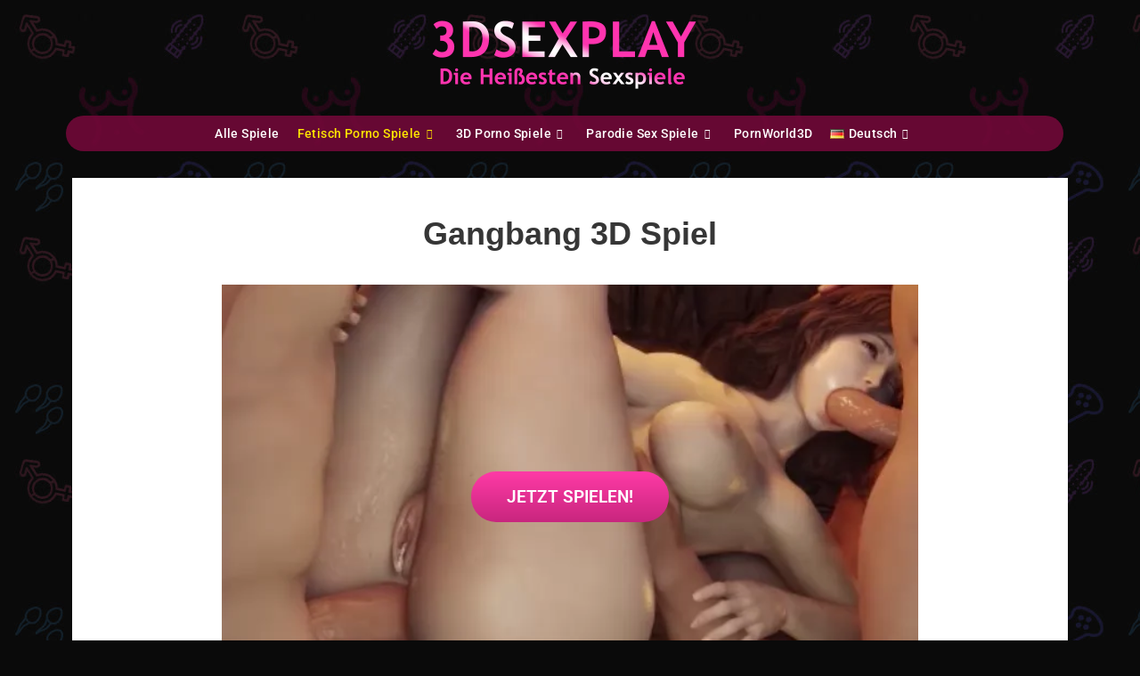

--- FILE ---
content_type: text/html; charset=UTF-8
request_url: https://3dsexplay.xyz/de/gangbang-3d-spiel/
body_size: 35609
content:
<!DOCTYPE html>
<html lang="de">
<head>
<meta charset="UTF-8" />
<meta name="viewport" content="width=device-width, initial-scale=1" />
<link rel="profile" href="https://gmpg.org/xfn/11" />
<link rel="pingback" href="https://3dsexplay.xyz/xmlrpc.php" />
<meta name='robots' content='index, follow, max-image-preview:large, max-snippet:-1, max-video-preview:-1' />
<link rel="alternate" href="https://3dsexplay.xyz/gangbang-game/" hreflang="en" />
<link rel="alternate" href="https://3dsexplay.xyz/de/gangbang-3d-spiel/" hreflang="de" />
<link rel="alternate" href="https://3dsexplay.xyz/fr/jeu-gangbang-3d/" hreflang="fr" />
<link rel="alternate" href="https://3dsexplay.xyz/it/gioco-di-gangbang-hentai/" hreflang="it" />
<!-- This site is optimized with the Yoast SEO plugin v26.7 - https://yoast.com/wordpress/plugins/seo/ -->
<title>Gangbang 3D Spiel - 3DSEXPLAY - Habe jetzt einen 3D-Gangbang!</title>
<meta name="description" content="Das Gangbang 3D Spiel wird Sie mit der Qualität der 3D-Grafik und der erstaunlichen Sprachausgabe überraschen. Kostenlos spielen..." />
<link rel="canonical" href="https://3dsexplay.xyz/de/gangbang-3d-spiel/" />
<meta property="og:locale" content="de_DE" />
<meta property="og:locale:alternate" content="" />
<meta property="og:type" content="article" />
<meta property="og:title" content="Gangbang 3D Spiel - 3DSEXPLAY - Habe jetzt einen 3D-Gangbang!" />
<meta property="og:description" content="Das Gangbang 3D Spiel wird Sie mit der Qualität der 3D-Grafik und der erstaunlichen Sprachausgabe überraschen. Kostenlos spielen..." />
<meta property="og:url" content="https://3dsexplay.xyz/de/gangbang-3d-spiel/" />
<meta property="og:site_name" content="3DSEXPLAY" />
<meta property="article:modified_time" content="2025-08-07T05:37:17+00:00" />
<meta property="og:image" content="https://3dsexplay.b-cdn.net/wp-content/uploads/2021/07/Ausgewahltes-Bild-Gangbang-3d-De.jpg" />
<meta property="og:image:width" content="357" />
<meta property="og:image:height" content="175" />
<meta property="og:image:type" content="image/jpeg" />
<meta name="twitter:card" content="summary_large_image" />
<meta name="twitter:site" content="@3dsexplay1" />
<meta name="twitter:label1" content="Est. reading time" />
<meta name="twitter:data1" content="7 minutes" />
<script type="application/ld+json" class="yoast-schema-graph">{"@context":"https://schema.org","@graph":[{"@type":"WebPage","@id":"https://3dsexplay.xyz/de/gangbang-3d-spiel/","url":"https://3dsexplay.xyz/de/gangbang-3d-spiel/","name":"Gangbang 3D Spiel - 3DSEXPLAY - Habe jetzt einen 3D-Gangbang!","isPartOf":{"@id":"https://3dsexplay.xyz/de/3d-sex-spiele/#website"},"primaryImageOfPage":{"@id":"https://3dsexplay.xyz/de/gangbang-3d-spiel/#primaryimage"},"image":{"@id":"https://3dsexplay.xyz/de/gangbang-3d-spiel/#primaryimage"},"thumbnailUrl":"https://3dsexplay.b-cdn.net/wp-content/uploads/2021/07/Ausgewahltes-Bild-Gangbang-3d-De.jpg","datePublished":"2021-07-25T10:39:17+00:00","dateModified":"2025-08-07T05:37:17+00:00","description":"Das Gangbang 3D Spiel wird Sie mit der Qualität der 3D-Grafik und der erstaunlichen Sprachausgabe überraschen. Kostenlos spielen...","breadcrumb":{"@id":"https://3dsexplay.xyz/de/gangbang-3d-spiel/#breadcrumb"},"inLanguage":"de","potentialAction":[{"@type":"ReadAction","target":["https://3dsexplay.xyz/de/gangbang-3d-spiel/"]}]},{"@type":"ImageObject","inLanguage":"de","@id":"https://3dsexplay.xyz/de/gangbang-3d-spiel/#primaryimage","url":"https://3dsexplay.b-cdn.net/wp-content/uploads/2021/07/Ausgewahltes-Bild-Gangbang-3d-De.jpg","contentUrl":"https://3dsexplay.b-cdn.net/wp-content/uploads/2021/07/Ausgewahltes-Bild-Gangbang-3d-De.jpg","width":357,"height":175,"caption":"Ausgewähltes Bild Gangbang 3d"},{"@type":"BreadcrumbList","@id":"https://3dsexplay.xyz/de/gangbang-3d-spiel/#breadcrumb","itemListElement":[{"@type":"ListItem","position":1,"name":"Home","item":"https://3dsexplay.xyz/de/3d-sex-spiele/"},{"@type":"ListItem","position":2,"name":"Gangbang 3D Spiel"}]},{"@type":"WebSite","@id":"https://3dsexplay.xyz/de/3d-sex-spiele/#website","url":"https://3dsexplay.xyz/de/3d-sex-spiele/","name":"3DSEXPLAY","description":"THE BEST GAMES FOR ADULTS","publisher":{"@id":"https://3dsexplay.xyz/de/3d-sex-spiele/#organization"},"potentialAction":[{"@type":"SearchAction","target":{"@type":"EntryPoint","urlTemplate":"https://3dsexplay.xyz/de/3d-sex-spiele/?s={search_term_string}"},"query-input":{"@type":"PropertyValueSpecification","valueRequired":true,"valueName":"search_term_string"}}],"inLanguage":"de"},{"@type":"Organization","@id":"https://3dsexplay.xyz/de/3d-sex-spiele/#organization","name":"3dsexplay","url":"https://3dsexplay.xyz/de/3d-sex-spiele/","logo":{"@type":"ImageObject","inLanguage":"de","@id":"https://3dsexplay.xyz/de/3d-sex-spiele/#/schema/logo/image/","url":"https://3dsexplay.b-cdn.net/wp-content/uploads/2020/05/3DSexPlay.png","contentUrl":"https://3dsexplay.b-cdn.net/wp-content/uploads/2020/05/3DSexPlay.png","width":300,"height":100,"caption":"3dsexplay"},"image":{"@id":"https://3dsexplay.xyz/de/3d-sex-spiele/#/schema/logo/image/"},"sameAs":["https://x.com/3dsexplay1","https://www.pinterest.com/ekaterinabeloglavceva/3dsexplay-best-games-for-adults/","https://www.youtube.com/channel/UClsAr2wwEsaj7iIUiAwdRHw?view_as=subscriber"]}]}</script>
<!-- / Yoast SEO plugin. -->
<link rel='preconnect' href='https://3dsexplay.b-cdn.net' />
<style id='wp-img-auto-sizes-contain-inline-css' type='text/css'>
img:is([sizes=auto i],[sizes^="auto," i]){contain-intrinsic-size:3000px 1500px}
/*# sourceURL=wp-img-auto-sizes-contain-inline-css */
</style>
<style id='global-styles-inline-css' type='text/css'>
:root{--wp--preset--aspect-ratio--square: 1;--wp--preset--aspect-ratio--4-3: 4/3;--wp--preset--aspect-ratio--3-4: 3/4;--wp--preset--aspect-ratio--3-2: 3/2;--wp--preset--aspect-ratio--2-3: 2/3;--wp--preset--aspect-ratio--16-9: 16/9;--wp--preset--aspect-ratio--9-16: 9/16;--wp--preset--color--black: #000000;--wp--preset--color--cyan-bluish-gray: #abb8c3;--wp--preset--color--white: #ffffff;--wp--preset--color--pale-pink: #f78da7;--wp--preset--color--vivid-red: #cf2e2e;--wp--preset--color--luminous-vivid-orange: #ff6900;--wp--preset--color--luminous-vivid-amber: #fcb900;--wp--preset--color--light-green-cyan: #7bdcb5;--wp--preset--color--vivid-green-cyan: #00d084;--wp--preset--color--pale-cyan-blue: #8ed1fc;--wp--preset--color--vivid-cyan-blue: #0693e3;--wp--preset--color--vivid-purple: #9b51e0;--wp--preset--gradient--vivid-cyan-blue-to-vivid-purple: linear-gradient(135deg,rgb(6,147,227) 0%,rgb(155,81,224) 100%);--wp--preset--gradient--light-green-cyan-to-vivid-green-cyan: linear-gradient(135deg,rgb(122,220,180) 0%,rgb(0,208,130) 100%);--wp--preset--gradient--luminous-vivid-amber-to-luminous-vivid-orange: linear-gradient(135deg,rgb(252,185,0) 0%,rgb(255,105,0) 100%);--wp--preset--gradient--luminous-vivid-orange-to-vivid-red: linear-gradient(135deg,rgb(255,105,0) 0%,rgb(207,46,46) 100%);--wp--preset--gradient--very-light-gray-to-cyan-bluish-gray: linear-gradient(135deg,rgb(238,238,238) 0%,rgb(169,184,195) 100%);--wp--preset--gradient--cool-to-warm-spectrum: linear-gradient(135deg,rgb(74,234,220) 0%,rgb(151,120,209) 20%,rgb(207,42,186) 40%,rgb(238,44,130) 60%,rgb(251,105,98) 80%,rgb(254,248,76) 100%);--wp--preset--gradient--blush-light-purple: linear-gradient(135deg,rgb(255,206,236) 0%,rgb(152,150,240) 100%);--wp--preset--gradient--blush-bordeaux: linear-gradient(135deg,rgb(254,205,165) 0%,rgb(254,45,45) 50%,rgb(107,0,62) 100%);--wp--preset--gradient--luminous-dusk: linear-gradient(135deg,rgb(255,203,112) 0%,rgb(199,81,192) 50%,rgb(65,88,208) 100%);--wp--preset--gradient--pale-ocean: linear-gradient(135deg,rgb(255,245,203) 0%,rgb(182,227,212) 50%,rgb(51,167,181) 100%);--wp--preset--gradient--electric-grass: linear-gradient(135deg,rgb(202,248,128) 0%,rgb(113,206,126) 100%);--wp--preset--gradient--midnight: linear-gradient(135deg,rgb(2,3,129) 0%,rgb(40,116,252) 100%);--wp--preset--font-size--small: 13px;--wp--preset--font-size--medium: 20px;--wp--preset--font-size--large: 36px;--wp--preset--font-size--x-large: 42px;--wp--preset--spacing--20: 0.44rem;--wp--preset--spacing--30: 0.67rem;--wp--preset--spacing--40: 1rem;--wp--preset--spacing--50: 1.5rem;--wp--preset--spacing--60: 2.25rem;--wp--preset--spacing--70: 3.38rem;--wp--preset--spacing--80: 5.06rem;--wp--preset--shadow--natural: 6px 6px 9px rgba(0, 0, 0, 0.2);--wp--preset--shadow--deep: 12px 12px 50px rgba(0, 0, 0, 0.4);--wp--preset--shadow--sharp: 6px 6px 0px rgba(0, 0, 0, 0.2);--wp--preset--shadow--outlined: 6px 6px 0px -3px rgb(255, 255, 255), 6px 6px rgb(0, 0, 0);--wp--preset--shadow--crisp: 6px 6px 0px rgb(0, 0, 0);}:where(.is-layout-flex){gap: 0.5em;}:where(.is-layout-grid){gap: 0.5em;}body .is-layout-flex{display: flex;}.is-layout-flex{flex-wrap: wrap;align-items: center;}.is-layout-flex > :is(*, div){margin: 0;}body .is-layout-grid{display: grid;}.is-layout-grid > :is(*, div){margin: 0;}:where(.wp-block-columns.is-layout-flex){gap: 2em;}:where(.wp-block-columns.is-layout-grid){gap: 2em;}:where(.wp-block-post-template.is-layout-flex){gap: 1.25em;}:where(.wp-block-post-template.is-layout-grid){gap: 1.25em;}.has-black-color{color: var(--wp--preset--color--black) !important;}.has-cyan-bluish-gray-color{color: var(--wp--preset--color--cyan-bluish-gray) !important;}.has-white-color{color: var(--wp--preset--color--white) !important;}.has-pale-pink-color{color: var(--wp--preset--color--pale-pink) !important;}.has-vivid-red-color{color: var(--wp--preset--color--vivid-red) !important;}.has-luminous-vivid-orange-color{color: var(--wp--preset--color--luminous-vivid-orange) !important;}.has-luminous-vivid-amber-color{color: var(--wp--preset--color--luminous-vivid-amber) !important;}.has-light-green-cyan-color{color: var(--wp--preset--color--light-green-cyan) !important;}.has-vivid-green-cyan-color{color: var(--wp--preset--color--vivid-green-cyan) !important;}.has-pale-cyan-blue-color{color: var(--wp--preset--color--pale-cyan-blue) !important;}.has-vivid-cyan-blue-color{color: var(--wp--preset--color--vivid-cyan-blue) !important;}.has-vivid-purple-color{color: var(--wp--preset--color--vivid-purple) !important;}.has-black-background-color{background-color: var(--wp--preset--color--black) !important;}.has-cyan-bluish-gray-background-color{background-color: var(--wp--preset--color--cyan-bluish-gray) !important;}.has-white-background-color{background-color: var(--wp--preset--color--white) !important;}.has-pale-pink-background-color{background-color: var(--wp--preset--color--pale-pink) !important;}.has-vivid-red-background-color{background-color: var(--wp--preset--color--vivid-red) !important;}.has-luminous-vivid-orange-background-color{background-color: var(--wp--preset--color--luminous-vivid-orange) !important;}.has-luminous-vivid-amber-background-color{background-color: var(--wp--preset--color--luminous-vivid-amber) !important;}.has-light-green-cyan-background-color{background-color: var(--wp--preset--color--light-green-cyan) !important;}.has-vivid-green-cyan-background-color{background-color: var(--wp--preset--color--vivid-green-cyan) !important;}.has-pale-cyan-blue-background-color{background-color: var(--wp--preset--color--pale-cyan-blue) !important;}.has-vivid-cyan-blue-background-color{background-color: var(--wp--preset--color--vivid-cyan-blue) !important;}.has-vivid-purple-background-color{background-color: var(--wp--preset--color--vivid-purple) !important;}.has-black-border-color{border-color: var(--wp--preset--color--black) !important;}.has-cyan-bluish-gray-border-color{border-color: var(--wp--preset--color--cyan-bluish-gray) !important;}.has-white-border-color{border-color: var(--wp--preset--color--white) !important;}.has-pale-pink-border-color{border-color: var(--wp--preset--color--pale-pink) !important;}.has-vivid-red-border-color{border-color: var(--wp--preset--color--vivid-red) !important;}.has-luminous-vivid-orange-border-color{border-color: var(--wp--preset--color--luminous-vivid-orange) !important;}.has-luminous-vivid-amber-border-color{border-color: var(--wp--preset--color--luminous-vivid-amber) !important;}.has-light-green-cyan-border-color{border-color: var(--wp--preset--color--light-green-cyan) !important;}.has-vivid-green-cyan-border-color{border-color: var(--wp--preset--color--vivid-green-cyan) !important;}.has-pale-cyan-blue-border-color{border-color: var(--wp--preset--color--pale-cyan-blue) !important;}.has-vivid-cyan-blue-border-color{border-color: var(--wp--preset--color--vivid-cyan-blue) !important;}.has-vivid-purple-border-color{border-color: var(--wp--preset--color--vivid-purple) !important;}.has-vivid-cyan-blue-to-vivid-purple-gradient-background{background: var(--wp--preset--gradient--vivid-cyan-blue-to-vivid-purple) !important;}.has-light-green-cyan-to-vivid-green-cyan-gradient-background{background: var(--wp--preset--gradient--light-green-cyan-to-vivid-green-cyan) !important;}.has-luminous-vivid-amber-to-luminous-vivid-orange-gradient-background{background: var(--wp--preset--gradient--luminous-vivid-amber-to-luminous-vivid-orange) !important;}.has-luminous-vivid-orange-to-vivid-red-gradient-background{background: var(--wp--preset--gradient--luminous-vivid-orange-to-vivid-red) !important;}.has-very-light-gray-to-cyan-bluish-gray-gradient-background{background: var(--wp--preset--gradient--very-light-gray-to-cyan-bluish-gray) !important;}.has-cool-to-warm-spectrum-gradient-background{background: var(--wp--preset--gradient--cool-to-warm-spectrum) !important;}.has-blush-light-purple-gradient-background{background: var(--wp--preset--gradient--blush-light-purple) !important;}.has-blush-bordeaux-gradient-background{background: var(--wp--preset--gradient--blush-bordeaux) !important;}.has-luminous-dusk-gradient-background{background: var(--wp--preset--gradient--luminous-dusk) !important;}.has-pale-ocean-gradient-background{background: var(--wp--preset--gradient--pale-ocean) !important;}.has-electric-grass-gradient-background{background: var(--wp--preset--gradient--electric-grass) !important;}.has-midnight-gradient-background{background: var(--wp--preset--gradient--midnight) !important;}.has-small-font-size{font-size: var(--wp--preset--font-size--small) !important;}.has-medium-font-size{font-size: var(--wp--preset--font-size--medium) !important;}.has-large-font-size{font-size: var(--wp--preset--font-size--large) !important;}.has-x-large-font-size{font-size: var(--wp--preset--font-size--x-large) !important;}
:where(.wp-block-post-template.is-layout-flex){gap: 1.25em;}:where(.wp-block-post-template.is-layout-grid){gap: 1.25em;}
:where(.wp-block-term-template.is-layout-flex){gap: 1.25em;}:where(.wp-block-term-template.is-layout-grid){gap: 1.25em;}
:where(.wp-block-columns.is-layout-flex){gap: 2em;}:where(.wp-block-columns.is-layout-grid){gap: 2em;}
:root :where(.wp-block-pullquote){font-size: 1.5em;line-height: 1.6;}
/*# sourceURL=global-styles-inline-css */
</style>
<link rel='stylesheet' id='hfe-style-css' href='https://3dsexplay.b-cdn.net/wp-content/plugins/header-footer-elementor/assets/css/header-footer-elementor.css?ver=2.8.0' type='text/css' media='all' />
<link rel='stylesheet' id='elementor-icons-css' href='https://3dsexplay.b-cdn.net/wp-content/plugins/elementor/assets/lib/eicons/css/elementor-icons.min.css?ver=5.45.0' type='text/css' media='all' />
<link rel='stylesheet' id='elementor-frontend-css' href='https://3dsexplay.b-cdn.net/wp-content/plugins/elementor/assets/css/frontend.min.css?ver=3.34.1' type='text/css' media='all' />
<style id='elementor-frontend-inline-css' type='text/css'>
@-webkit-keyframes ha_fadeIn{0%{opacity:0}to{opacity:1}}@keyframes ha_fadeIn{0%{opacity:0}to{opacity:1}}@-webkit-keyframes ha_zoomIn{0%{opacity:0;-webkit-transform:scale3d(.3,.3,.3);transform:scale3d(.3,.3,.3)}50%{opacity:1}}@keyframes ha_zoomIn{0%{opacity:0;-webkit-transform:scale3d(.3,.3,.3);transform:scale3d(.3,.3,.3)}50%{opacity:1}}@-webkit-keyframes ha_rollIn{0%{opacity:0;-webkit-transform:translate3d(-100%,0,0) rotate3d(0,0,1,-120deg);transform:translate3d(-100%,0,0) rotate3d(0,0,1,-120deg)}to{opacity:1}}@keyframes ha_rollIn{0%{opacity:0;-webkit-transform:translate3d(-100%,0,0) rotate3d(0,0,1,-120deg);transform:translate3d(-100%,0,0) rotate3d(0,0,1,-120deg)}to{opacity:1}}@-webkit-keyframes ha_bounce{0%,20%,53%,to{-webkit-animation-timing-function:cubic-bezier(.215,.61,.355,1);animation-timing-function:cubic-bezier(.215,.61,.355,1)}40%,43%{-webkit-transform:translate3d(0,-30px,0) scaleY(1.1);transform:translate3d(0,-30px,0) scaleY(1.1);-webkit-animation-timing-function:cubic-bezier(.755,.05,.855,.06);animation-timing-function:cubic-bezier(.755,.05,.855,.06)}70%{-webkit-transform:translate3d(0,-15px,0) scaleY(1.05);transform:translate3d(0,-15px,0) scaleY(1.05);-webkit-animation-timing-function:cubic-bezier(.755,.05,.855,.06);animation-timing-function:cubic-bezier(.755,.05,.855,.06)}80%{-webkit-transition-timing-function:cubic-bezier(.215,.61,.355,1);transition-timing-function:cubic-bezier(.215,.61,.355,1);-webkit-transform:translate3d(0,0,0) scaleY(.95);transform:translate3d(0,0,0) scaleY(.95)}90%{-webkit-transform:translate3d(0,-4px,0) scaleY(1.02);transform:translate3d(0,-4px,0) scaleY(1.02)}}@keyframes ha_bounce{0%,20%,53%,to{-webkit-animation-timing-function:cubic-bezier(.215,.61,.355,1);animation-timing-function:cubic-bezier(.215,.61,.355,1)}40%,43%{-webkit-transform:translate3d(0,-30px,0) scaleY(1.1);transform:translate3d(0,-30px,0) scaleY(1.1);-webkit-animation-timing-function:cubic-bezier(.755,.05,.855,.06);animation-timing-function:cubic-bezier(.755,.05,.855,.06)}70%{-webkit-transform:translate3d(0,-15px,0) scaleY(1.05);transform:translate3d(0,-15px,0) scaleY(1.05);-webkit-animation-timing-function:cubic-bezier(.755,.05,.855,.06);animation-timing-function:cubic-bezier(.755,.05,.855,.06)}80%{-webkit-transition-timing-function:cubic-bezier(.215,.61,.355,1);transition-timing-function:cubic-bezier(.215,.61,.355,1);-webkit-transform:translate3d(0,0,0) scaleY(.95);transform:translate3d(0,0,0) scaleY(.95)}90%{-webkit-transform:translate3d(0,-4px,0) scaleY(1.02);transform:translate3d(0,-4px,0) scaleY(1.02)}}@-webkit-keyframes ha_bounceIn{0%,20%,40%,60%,80%,to{-webkit-animation-timing-function:cubic-bezier(.215,.61,.355,1);animation-timing-function:cubic-bezier(.215,.61,.355,1)}0%{opacity:0;-webkit-transform:scale3d(.3,.3,.3);transform:scale3d(.3,.3,.3)}20%{-webkit-transform:scale3d(1.1,1.1,1.1);transform:scale3d(1.1,1.1,1.1)}40%{-webkit-transform:scale3d(.9,.9,.9);transform:scale3d(.9,.9,.9)}60%{opacity:1;-webkit-transform:scale3d(1.03,1.03,1.03);transform:scale3d(1.03,1.03,1.03)}80%{-webkit-transform:scale3d(.97,.97,.97);transform:scale3d(.97,.97,.97)}to{opacity:1}}@keyframes ha_bounceIn{0%,20%,40%,60%,80%,to{-webkit-animation-timing-function:cubic-bezier(.215,.61,.355,1);animation-timing-function:cubic-bezier(.215,.61,.355,1)}0%{opacity:0;-webkit-transform:scale3d(.3,.3,.3);transform:scale3d(.3,.3,.3)}20%{-webkit-transform:scale3d(1.1,1.1,1.1);transform:scale3d(1.1,1.1,1.1)}40%{-webkit-transform:scale3d(.9,.9,.9);transform:scale3d(.9,.9,.9)}60%{opacity:1;-webkit-transform:scale3d(1.03,1.03,1.03);transform:scale3d(1.03,1.03,1.03)}80%{-webkit-transform:scale3d(.97,.97,.97);transform:scale3d(.97,.97,.97)}to{opacity:1}}@-webkit-keyframes ha_flipInX{0%{opacity:0;-webkit-transform:perspective(400px) rotate3d(1,0,0,90deg);transform:perspective(400px) rotate3d(1,0,0,90deg);-webkit-animation-timing-function:ease-in;animation-timing-function:ease-in}40%{-webkit-transform:perspective(400px) rotate3d(1,0,0,-20deg);transform:perspective(400px) rotate3d(1,0,0,-20deg);-webkit-animation-timing-function:ease-in;animation-timing-function:ease-in}60%{opacity:1;-webkit-transform:perspective(400px) rotate3d(1,0,0,10deg);transform:perspective(400px) rotate3d(1,0,0,10deg)}80%{-webkit-transform:perspective(400px) rotate3d(1,0,0,-5deg);transform:perspective(400px) rotate3d(1,0,0,-5deg)}}@keyframes ha_flipInX{0%{opacity:0;-webkit-transform:perspective(400px) rotate3d(1,0,0,90deg);transform:perspective(400px) rotate3d(1,0,0,90deg);-webkit-animation-timing-function:ease-in;animation-timing-function:ease-in}40%{-webkit-transform:perspective(400px) rotate3d(1,0,0,-20deg);transform:perspective(400px) rotate3d(1,0,0,-20deg);-webkit-animation-timing-function:ease-in;animation-timing-function:ease-in}60%{opacity:1;-webkit-transform:perspective(400px) rotate3d(1,0,0,10deg);transform:perspective(400px) rotate3d(1,0,0,10deg)}80%{-webkit-transform:perspective(400px) rotate3d(1,0,0,-5deg);transform:perspective(400px) rotate3d(1,0,0,-5deg)}}@-webkit-keyframes ha_flipInY{0%{opacity:0;-webkit-transform:perspective(400px) rotate3d(0,1,0,90deg);transform:perspective(400px) rotate3d(0,1,0,90deg);-webkit-animation-timing-function:ease-in;animation-timing-function:ease-in}40%{-webkit-transform:perspective(400px) rotate3d(0,1,0,-20deg);transform:perspective(400px) rotate3d(0,1,0,-20deg);-webkit-animation-timing-function:ease-in;animation-timing-function:ease-in}60%{opacity:1;-webkit-transform:perspective(400px) rotate3d(0,1,0,10deg);transform:perspective(400px) rotate3d(0,1,0,10deg)}80%{-webkit-transform:perspective(400px) rotate3d(0,1,0,-5deg);transform:perspective(400px) rotate3d(0,1,0,-5deg)}}@keyframes ha_flipInY{0%{opacity:0;-webkit-transform:perspective(400px) rotate3d(0,1,0,90deg);transform:perspective(400px) rotate3d(0,1,0,90deg);-webkit-animation-timing-function:ease-in;animation-timing-function:ease-in}40%{-webkit-transform:perspective(400px) rotate3d(0,1,0,-20deg);transform:perspective(400px) rotate3d(0,1,0,-20deg);-webkit-animation-timing-function:ease-in;animation-timing-function:ease-in}60%{opacity:1;-webkit-transform:perspective(400px) rotate3d(0,1,0,10deg);transform:perspective(400px) rotate3d(0,1,0,10deg)}80%{-webkit-transform:perspective(400px) rotate3d(0,1,0,-5deg);transform:perspective(400px) rotate3d(0,1,0,-5deg)}}@-webkit-keyframes ha_swing{20%{-webkit-transform:rotate3d(0,0,1,15deg);transform:rotate3d(0,0,1,15deg)}40%{-webkit-transform:rotate3d(0,0,1,-10deg);transform:rotate3d(0,0,1,-10deg)}60%{-webkit-transform:rotate3d(0,0,1,5deg);transform:rotate3d(0,0,1,5deg)}80%{-webkit-transform:rotate3d(0,0,1,-5deg);transform:rotate3d(0,0,1,-5deg)}}@keyframes ha_swing{20%{-webkit-transform:rotate3d(0,0,1,15deg);transform:rotate3d(0,0,1,15deg)}40%{-webkit-transform:rotate3d(0,0,1,-10deg);transform:rotate3d(0,0,1,-10deg)}60%{-webkit-transform:rotate3d(0,0,1,5deg);transform:rotate3d(0,0,1,5deg)}80%{-webkit-transform:rotate3d(0,0,1,-5deg);transform:rotate3d(0,0,1,-5deg)}}@-webkit-keyframes ha_slideInDown{0%{visibility:visible;-webkit-transform:translate3d(0,-100%,0);transform:translate3d(0,-100%,0)}}@keyframes ha_slideInDown{0%{visibility:visible;-webkit-transform:translate3d(0,-100%,0);transform:translate3d(0,-100%,0)}}@-webkit-keyframes ha_slideInUp{0%{visibility:visible;-webkit-transform:translate3d(0,100%,0);transform:translate3d(0,100%,0)}}@keyframes ha_slideInUp{0%{visibility:visible;-webkit-transform:translate3d(0,100%,0);transform:translate3d(0,100%,0)}}@-webkit-keyframes ha_slideInLeft{0%{visibility:visible;-webkit-transform:translate3d(-100%,0,0);transform:translate3d(-100%,0,0)}}@keyframes ha_slideInLeft{0%{visibility:visible;-webkit-transform:translate3d(-100%,0,0);transform:translate3d(-100%,0,0)}}@-webkit-keyframes ha_slideInRight{0%{visibility:visible;-webkit-transform:translate3d(100%,0,0);transform:translate3d(100%,0,0)}}@keyframes ha_slideInRight{0%{visibility:visible;-webkit-transform:translate3d(100%,0,0);transform:translate3d(100%,0,0)}}.ha_fadeIn{-webkit-animation-name:ha_fadeIn;animation-name:ha_fadeIn}.ha_zoomIn{-webkit-animation-name:ha_zoomIn;animation-name:ha_zoomIn}.ha_rollIn{-webkit-animation-name:ha_rollIn;animation-name:ha_rollIn}.ha_bounce{-webkit-transform-origin:center bottom;-ms-transform-origin:center bottom;transform-origin:center bottom;-webkit-animation-name:ha_bounce;animation-name:ha_bounce}.ha_bounceIn{-webkit-animation-name:ha_bounceIn;animation-name:ha_bounceIn;-webkit-animation-duration:.75s;-webkit-animation-duration:calc(var(--animate-duration)*.75);animation-duration:.75s;animation-duration:calc(var(--animate-duration)*.75)}.ha_flipInX,.ha_flipInY{-webkit-animation-name:ha_flipInX;animation-name:ha_flipInX;-webkit-backface-visibility:visible!important;backface-visibility:visible!important}.ha_flipInY{-webkit-animation-name:ha_flipInY;animation-name:ha_flipInY}.ha_swing{-webkit-transform-origin:top center;-ms-transform-origin:top center;transform-origin:top center;-webkit-animation-name:ha_swing;animation-name:ha_swing}.ha_slideInDown{-webkit-animation-name:ha_slideInDown;animation-name:ha_slideInDown}.ha_slideInUp{-webkit-animation-name:ha_slideInUp;animation-name:ha_slideInUp}.ha_slideInLeft{-webkit-animation-name:ha_slideInLeft;animation-name:ha_slideInLeft}.ha_slideInRight{-webkit-animation-name:ha_slideInRight;animation-name:ha_slideInRight}.ha-css-transform-yes{-webkit-transition-duration:var(--ha-tfx-transition-duration, .2s);transition-duration:var(--ha-tfx-transition-duration, .2s);-webkit-transition-property:-webkit-transform;transition-property:transform;transition-property:transform,-webkit-transform;-webkit-transform:translate(var(--ha-tfx-translate-x, 0),var(--ha-tfx-translate-y, 0)) scale(var(--ha-tfx-scale-x, 1),var(--ha-tfx-scale-y, 1)) skew(var(--ha-tfx-skew-x, 0),var(--ha-tfx-skew-y, 0)) rotateX(var(--ha-tfx-rotate-x, 0)) rotateY(var(--ha-tfx-rotate-y, 0)) rotateZ(var(--ha-tfx-rotate-z, 0));transform:translate(var(--ha-tfx-translate-x, 0),var(--ha-tfx-translate-y, 0)) scale(var(--ha-tfx-scale-x, 1),var(--ha-tfx-scale-y, 1)) skew(var(--ha-tfx-skew-x, 0),var(--ha-tfx-skew-y, 0)) rotateX(var(--ha-tfx-rotate-x, 0)) rotateY(var(--ha-tfx-rotate-y, 0)) rotateZ(var(--ha-tfx-rotate-z, 0))}.ha-css-transform-yes:hover{-webkit-transform:translate(var(--ha-tfx-translate-x-hover, var(--ha-tfx-translate-x, 0)),var(--ha-tfx-translate-y-hover, var(--ha-tfx-translate-y, 0))) scale(var(--ha-tfx-scale-x-hover, var(--ha-tfx-scale-x, 1)),var(--ha-tfx-scale-y-hover, var(--ha-tfx-scale-y, 1))) skew(var(--ha-tfx-skew-x-hover, var(--ha-tfx-skew-x, 0)),var(--ha-tfx-skew-y-hover, var(--ha-tfx-skew-y, 0))) rotateX(var(--ha-tfx-rotate-x-hover, var(--ha-tfx-rotate-x, 0))) rotateY(var(--ha-tfx-rotate-y-hover, var(--ha-tfx-rotate-y, 0))) rotateZ(var(--ha-tfx-rotate-z-hover, var(--ha-tfx-rotate-z, 0)));transform:translate(var(--ha-tfx-translate-x-hover, var(--ha-tfx-translate-x, 0)),var(--ha-tfx-translate-y-hover, var(--ha-tfx-translate-y, 0))) scale(var(--ha-tfx-scale-x-hover, var(--ha-tfx-scale-x, 1)),var(--ha-tfx-scale-y-hover, var(--ha-tfx-scale-y, 1))) skew(var(--ha-tfx-skew-x-hover, var(--ha-tfx-skew-x, 0)),var(--ha-tfx-skew-y-hover, var(--ha-tfx-skew-y, 0))) rotateX(var(--ha-tfx-rotate-x-hover, var(--ha-tfx-rotate-x, 0))) rotateY(var(--ha-tfx-rotate-y-hover, var(--ha-tfx-rotate-y, 0))) rotateZ(var(--ha-tfx-rotate-z-hover, var(--ha-tfx-rotate-z, 0)))}.happy-addon>.elementor-widget-container{word-wrap:break-word;overflow-wrap:break-word}.happy-addon>.elementor-widget-container,.happy-addon>.elementor-widget-container *{-webkit-box-sizing:border-box;box-sizing:border-box}.happy-addon:not(:has(.elementor-widget-container)),.happy-addon:not(:has(.elementor-widget-container)) *{-webkit-box-sizing:border-box;box-sizing:border-box;word-wrap:break-word;overflow-wrap:break-word}.happy-addon p:empty{display:none}.happy-addon .elementor-inline-editing{min-height:auto!important}.happy-addon-pro img{max-width:100%;height:auto;-o-object-fit:cover;object-fit:cover}.ha-screen-reader-text{position:absolute;overflow:hidden;clip:rect(1px,1px,1px,1px);margin:-1px;padding:0;width:1px;height:1px;border:0;word-wrap:normal!important;-webkit-clip-path:inset(50%);clip-path:inset(50%)}.ha-has-bg-overlay>.elementor-widget-container{position:relative;z-index:1}.ha-has-bg-overlay>.elementor-widget-container:before{position:absolute;top:0;left:0;z-index:-1;width:100%;height:100%;content:""}.ha-has-bg-overlay:not(:has(.elementor-widget-container)){position:relative;z-index:1}.ha-has-bg-overlay:not(:has(.elementor-widget-container)):before{position:absolute;top:0;left:0;z-index:-1;width:100%;height:100%;content:""}.ha-popup--is-enabled .ha-js-popup,.ha-popup--is-enabled .ha-js-popup img{cursor:-webkit-zoom-in!important;cursor:zoom-in!important}.mfp-wrap .mfp-arrow,.mfp-wrap .mfp-close{background-color:transparent}.mfp-wrap .mfp-arrow:focus,.mfp-wrap .mfp-close:focus{outline-width:thin}.ha-advanced-tooltip-enable{position:relative;cursor:pointer;--ha-tooltip-arrow-color:black;--ha-tooltip-arrow-distance:0}.ha-advanced-tooltip-enable .ha-advanced-tooltip-content{position:absolute;z-index:999;display:none;padding:5px 0;width:120px;height:auto;border-radius:6px;background-color:#000;color:#fff;text-align:center;opacity:0}.ha-advanced-tooltip-enable .ha-advanced-tooltip-content::after{position:absolute;border-width:5px;border-style:solid;content:""}.ha-advanced-tooltip-enable .ha-advanced-tooltip-content.no-arrow::after{visibility:hidden}.ha-advanced-tooltip-enable .ha-advanced-tooltip-content.show{display:inline-block;opacity:1}.ha-advanced-tooltip-enable.ha-advanced-tooltip-top .ha-advanced-tooltip-content,body[data-elementor-device-mode=tablet] .ha-advanced-tooltip-enable.ha-advanced-tooltip-tablet-top .ha-advanced-tooltip-content{top:unset;right:0;bottom:calc(101% + var(--ha-tooltip-arrow-distance));left:0;margin:0 auto}.ha-advanced-tooltip-enable.ha-advanced-tooltip-top .ha-advanced-tooltip-content::after,body[data-elementor-device-mode=tablet] .ha-advanced-tooltip-enable.ha-advanced-tooltip-tablet-top .ha-advanced-tooltip-content::after{top:100%;right:unset;bottom:unset;left:50%;border-color:var(--ha-tooltip-arrow-color) transparent transparent transparent;-webkit-transform:translateX(-50%);-ms-transform:translateX(-50%);transform:translateX(-50%)}.ha-advanced-tooltip-enable.ha-advanced-tooltip-bottom .ha-advanced-tooltip-content,body[data-elementor-device-mode=tablet] .ha-advanced-tooltip-enable.ha-advanced-tooltip-tablet-bottom .ha-advanced-tooltip-content{top:calc(101% + var(--ha-tooltip-arrow-distance));right:0;bottom:unset;left:0;margin:0 auto}.ha-advanced-tooltip-enable.ha-advanced-tooltip-bottom .ha-advanced-tooltip-content::after,body[data-elementor-device-mode=tablet] .ha-advanced-tooltip-enable.ha-advanced-tooltip-tablet-bottom .ha-advanced-tooltip-content::after{top:unset;right:unset;bottom:100%;left:50%;border-color:transparent transparent var(--ha-tooltip-arrow-color) transparent;-webkit-transform:translateX(-50%);-ms-transform:translateX(-50%);transform:translateX(-50%)}.ha-advanced-tooltip-enable.ha-advanced-tooltip-left .ha-advanced-tooltip-content,body[data-elementor-device-mode=tablet] .ha-advanced-tooltip-enable.ha-advanced-tooltip-tablet-left .ha-advanced-tooltip-content{top:50%;right:calc(101% + var(--ha-tooltip-arrow-distance));bottom:unset;left:unset;-webkit-transform:translateY(-50%);-ms-transform:translateY(-50%);transform:translateY(-50%)}.ha-advanced-tooltip-enable.ha-advanced-tooltip-left .ha-advanced-tooltip-content::after,body[data-elementor-device-mode=tablet] .ha-advanced-tooltip-enable.ha-advanced-tooltip-tablet-left .ha-advanced-tooltip-content::after{top:50%;right:unset;bottom:unset;left:100%;border-color:transparent transparent transparent var(--ha-tooltip-arrow-color);-webkit-transform:translateY(-50%);-ms-transform:translateY(-50%);transform:translateY(-50%)}.ha-advanced-tooltip-enable.ha-advanced-tooltip-right .ha-advanced-tooltip-content,body[data-elementor-device-mode=tablet] .ha-advanced-tooltip-enable.ha-advanced-tooltip-tablet-right .ha-advanced-tooltip-content{top:50%;right:unset;bottom:unset;left:calc(101% + var(--ha-tooltip-arrow-distance));-webkit-transform:translateY(-50%);-ms-transform:translateY(-50%);transform:translateY(-50%)}.ha-advanced-tooltip-enable.ha-advanced-tooltip-right .ha-advanced-tooltip-content::after,body[data-elementor-device-mode=tablet] .ha-advanced-tooltip-enable.ha-advanced-tooltip-tablet-right .ha-advanced-tooltip-content::after{top:50%;right:100%;bottom:unset;left:unset;border-color:transparent var(--ha-tooltip-arrow-color) transparent transparent;-webkit-transform:translateY(-50%);-ms-transform:translateY(-50%);transform:translateY(-50%)}body[data-elementor-device-mode=mobile] .ha-advanced-tooltip-enable.ha-advanced-tooltip-mobile-top .ha-advanced-tooltip-content{top:unset;right:0;bottom:calc(101% + var(--ha-tooltip-arrow-distance));left:0;margin:0 auto}body[data-elementor-device-mode=mobile] .ha-advanced-tooltip-enable.ha-advanced-tooltip-mobile-top .ha-advanced-tooltip-content::after{top:100%;right:unset;bottom:unset;left:50%;border-color:var(--ha-tooltip-arrow-color) transparent transparent transparent;-webkit-transform:translateX(-50%);-ms-transform:translateX(-50%);transform:translateX(-50%)}body[data-elementor-device-mode=mobile] .ha-advanced-tooltip-enable.ha-advanced-tooltip-mobile-bottom .ha-advanced-tooltip-content{top:calc(101% + var(--ha-tooltip-arrow-distance));right:0;bottom:unset;left:0;margin:0 auto}body[data-elementor-device-mode=mobile] .ha-advanced-tooltip-enable.ha-advanced-tooltip-mobile-bottom .ha-advanced-tooltip-content::after{top:unset;right:unset;bottom:100%;left:50%;border-color:transparent transparent var(--ha-tooltip-arrow-color) transparent;-webkit-transform:translateX(-50%);-ms-transform:translateX(-50%);transform:translateX(-50%)}body[data-elementor-device-mode=mobile] .ha-advanced-tooltip-enable.ha-advanced-tooltip-mobile-left .ha-advanced-tooltip-content{top:50%;right:calc(101% + var(--ha-tooltip-arrow-distance));bottom:unset;left:unset;-webkit-transform:translateY(-50%);-ms-transform:translateY(-50%);transform:translateY(-50%)}body[data-elementor-device-mode=mobile] .ha-advanced-tooltip-enable.ha-advanced-tooltip-mobile-left .ha-advanced-tooltip-content::after{top:50%;right:unset;bottom:unset;left:100%;border-color:transparent transparent transparent var(--ha-tooltip-arrow-color);-webkit-transform:translateY(-50%);-ms-transform:translateY(-50%);transform:translateY(-50%)}body[data-elementor-device-mode=mobile] .ha-advanced-tooltip-enable.ha-advanced-tooltip-mobile-right .ha-advanced-tooltip-content{top:50%;right:unset;bottom:unset;left:calc(101% + var(--ha-tooltip-arrow-distance));-webkit-transform:translateY(-50%);-ms-transform:translateY(-50%);transform:translateY(-50%)}body[data-elementor-device-mode=mobile] .ha-advanced-tooltip-enable.ha-advanced-tooltip-mobile-right .ha-advanced-tooltip-content::after{top:50%;right:100%;bottom:unset;left:unset;border-color:transparent var(--ha-tooltip-arrow-color) transparent transparent;-webkit-transform:translateY(-50%);-ms-transform:translateY(-50%);transform:translateY(-50%)}body.elementor-editor-active .happy-addon.ha-gravityforms .gform_wrapper{display:block!important}.ha-scroll-to-top-wrap.ha-scroll-to-top-hide{display:none}.ha-scroll-to-top-wrap.edit-mode,.ha-scroll-to-top-wrap.single-page-off{display:none!important}.ha-scroll-to-top-button{position:fixed;right:15px;bottom:15px;z-index:9999;display:-webkit-box;display:-webkit-flex;display:-ms-flexbox;display:flex;-webkit-box-align:center;-webkit-align-items:center;align-items:center;-ms-flex-align:center;-webkit-box-pack:center;-ms-flex-pack:center;-webkit-justify-content:center;justify-content:center;width:50px;height:50px;border-radius:50px;background-color:#5636d1;color:#fff;text-align:center;opacity:1;cursor:pointer;-webkit-transition:all .3s;transition:all .3s}.ha-scroll-to-top-button i{color:#fff;font-size:16px}.ha-scroll-to-top-button:hover{background-color:#e2498a}
/*# sourceURL=elementor-frontend-inline-css */
</style>
<link rel='stylesheet' id='elementor-post-14-css' href='https://3dsexplay.b-cdn.net/wp-content/uploads/elementor/css/post-14.css?ver=1767841664' type='text/css' media='all' />
<link rel='stylesheet' id='widget-video-css' href='https://3dsexplay.b-cdn.net/wp-content/plugins/elementor/assets/css/widget-video.min.css?ver=3.34.1' type='text/css' media='all' />
<link rel='stylesheet' id='widget-heading-css' href='https://3dsexplay.b-cdn.net/wp-content/plugins/elementor/assets/css/widget-heading.min.css?ver=3.34.1' type='text/css' media='all' />
<link rel='stylesheet' id='widget-icon-list-css' href='https://3dsexplay.b-cdn.net/wp-content/plugins/elementor/assets/css/widget-icon-list.min.css?ver=3.34.1' type='text/css' media='all' />
<link rel='stylesheet' id='widget-testimonial-css' href='https://3dsexplay.b-cdn.net/wp-content/plugins/elementor/assets/css/widget-testimonial.min.css?ver=3.34.1' type='text/css' media='all' />
<link rel='stylesheet' id='widget-star-rating-css' href='https://3dsexplay.b-cdn.net/wp-content/plugins/elementor/assets/css/widget-star-rating.min.css?ver=3.34.1' type='text/css' media='all' />
<link rel='stylesheet' id='swiper-css' href='https://3dsexplay.b-cdn.net/wp-content/plugins/elementor/assets/lib/swiper/v8/css/swiper.min.css?ver=8.4.5' type='text/css' media='all' />
<link rel='stylesheet' id='e-swiper-css' href='https://3dsexplay.b-cdn.net/wp-content/plugins/elementor/assets/css/conditionals/e-swiper.min.css?ver=3.34.1' type='text/css' media='all' />
<link rel='stylesheet' id='widget-image-gallery-css' href='https://3dsexplay.b-cdn.net/wp-content/plugins/elementor/assets/css/widget-image-gallery.min.css?ver=3.34.1' type='text/css' media='all' />
<link rel='stylesheet' id='widget-image-css' href='https://3dsexplay.b-cdn.net/wp-content/plugins/elementor/assets/css/widget-image.min.css?ver=3.34.1' type='text/css' media='all' />
<link rel='stylesheet' id='elementor-post-7316-css' href='https://3dsexplay.b-cdn.net/wp-content/uploads/elementor/css/post-7316.css?ver=1767904502' type='text/css' media='all' />
<link rel='stylesheet' id='elementor-post-1003-css' href='https://3dsexplay.b-cdn.net/wp-content/uploads/elementor/css/post-1003.css?ver=1767841666' type='text/css' media='all' />
<link rel='stylesheet' id='simple-shop-css' href='https://3dsexplay.b-cdn.net/wp-content/themes/simple-shop/style.css?ver=1.1.4' type='text/css' media='all' />
<!-- <link rel='stylesheet' id='fugaz-one-web-font-css' href='//3dsexplay.xyz/wp-content/uploads/omgf/fugaz-one-web-font/fugaz-one-web-font.css?ver=1670347819' type='text/css' media='all' /> -->
<link rel="stylesheet" type="text/css" href="//3dsexplay.xyz/wp-content/cache/wpfc-minified/kppiqkzm/f8qgq.css" media="all"/>
<link rel='stylesheet' id='font-awesome-css-min-css' href='https://3dsexplay.b-cdn.net/wp-content/themes/simple-shop/includes/css/font-awesome.min.css?ver=9144b4c6fa8eb20e798a165741e1158d' type='text/css' media='all' />
<link rel='stylesheet' id='hfe-elementor-icons-css' href='https://3dsexplay.b-cdn.net/wp-content/plugins/elementor/assets/lib/eicons/css/elementor-icons.min.css?ver=5.34.0' type='text/css' media='all' />
<link rel='stylesheet' id='hfe-icons-list-css' href='https://3dsexplay.b-cdn.net/wp-content/plugins/elementor/assets/css/widget-icon-list.min.css?ver=3.24.3' type='text/css' media='all' />
<link rel='stylesheet' id='hfe-social-icons-css' href='https://3dsexplay.b-cdn.net/wp-content/plugins/elementor/assets/css/widget-social-icons.min.css?ver=3.24.0' type='text/css' media='all' />
<link rel='stylesheet' id='hfe-social-share-icons-brands-css' href='https://3dsexplay.b-cdn.net/wp-content/plugins/elementor/assets/lib/font-awesome/css/brands.css?ver=5.15.3' type='text/css' media='all' />
<link rel='stylesheet' id='hfe-social-share-icons-fontawesome-css' href='https://3dsexplay.b-cdn.net/wp-content/plugins/elementor/assets/lib/font-awesome/css/fontawesome.css?ver=5.15.3' type='text/css' media='all' />
<link rel='stylesheet' id='hfe-nav-menu-icons-css' href='https://3dsexplay.b-cdn.net/wp-content/plugins/elementor/assets/lib/font-awesome/css/solid.css?ver=5.15.3' type='text/css' media='all' />
<link rel='stylesheet' id='ekit-widget-styles-css' href='https://3dsexplay.b-cdn.net/wp-content/plugins/elementskit-lite/widgets/init/assets/css/widget-styles.css?ver=3.7.8' type='text/css' media='all' />
<link rel='stylesheet' id='eael-general-css' href='https://3dsexplay.b-cdn.net/wp-content/plugins/essential-addons-for-elementor-lite/assets/front-end/css/view/general.min.css?ver=6.5.5' type='text/css' media='all' />
<!-- <link rel='stylesheet' id='elementor-gf-local-roboto-css' href='//3dsexplay.xyz/wp-content/uploads/omgf/elementor-gf-local-roboto/elementor-gf-local-roboto.css?ver=1670347819' type='text/css' media='all' /> -->
<!-- <link rel="stylesheet" type="text/css" href="https://3dsexplay.xyz/wp-content/plugins/smart-slider-3/Public/SmartSlider3/Application/Frontend/Assets/dist/smartslider.min.css?ver=667fb12b" media="all"> -->
<link rel="stylesheet" type="text/css" href="//3dsexplay.xyz/wp-content/cache/wpfc-minified/fr0fyygs/f8qgq.css" media="all"/>
<style data-related="n2-ss-40">div#n2-ss-40 .n2-ss-slider-1{display:grid;position:relative;}div#n2-ss-40 .n2-ss-slider-2{display:grid;position:relative;overflow:hidden;padding:0px 0px 0px 0px;border:0px solid RGBA(62,62,62,1);border-radius:0px;background-clip:padding-box;background-repeat:repeat;background-position:50% 50%;background-size:cover;background-attachment:scroll;z-index:1;}div#n2-ss-40:not(.n2-ss-loaded) .n2-ss-slider-2{background-image:none !important;}div#n2-ss-40 .n2-ss-slider-3{display:grid;grid-template-areas:'cover';position:relative;overflow:hidden;z-index:10;}div#n2-ss-40 .n2-ss-slider-3 > *{grid-area:cover;}div#n2-ss-40 .n2-ss-slide-backgrounds,div#n2-ss-40 .n2-ss-slider-3 > .n2-ss-divider{position:relative;}div#n2-ss-40 .n2-ss-slide-backgrounds{z-index:10;}div#n2-ss-40 .n2-ss-slide-backgrounds > *{overflow:hidden;}div#n2-ss-40 .n2-ss-slide-background{transform:translateX(-100000px);}div#n2-ss-40 .n2-ss-slider-4{place-self:center;position:relative;width:100%;height:100%;z-index:20;display:grid;grid-template-areas:'slide';}div#n2-ss-40 .n2-ss-slider-4 > *{grid-area:slide;}div#n2-ss-40.n2-ss-full-page--constrain-ratio .n2-ss-slider-4{height:auto;}div#n2-ss-40 .n2-ss-slide{display:grid;place-items:center;grid-auto-columns:100%;position:relative;z-index:20;-webkit-backface-visibility:hidden;transform:translateX(-100000px);}div#n2-ss-40 .n2-ss-slide{perspective:1500px;}div#n2-ss-40 .n2-ss-slide-active{z-index:21;}.n2-ss-background-animation{position:absolute;top:0;left:0;width:100%;height:100%;z-index:3;}div#n2-ss-40 .nextend-arrow{cursor:pointer;overflow:hidden;line-height:0 !important;z-index:18;-webkit-user-select:none;}div#n2-ss-40 .nextend-arrow img{position:relative;display:block;}div#n2-ss-40 .nextend-arrow img.n2-arrow-hover-img{display:none;}div#n2-ss-40 .nextend-arrow:FOCUS img.n2-arrow-hover-img,div#n2-ss-40 .nextend-arrow:HOVER img.n2-arrow-hover-img{display:inline;}div#n2-ss-40 .nextend-arrow:FOCUS img.n2-arrow-normal-img,div#n2-ss-40 .nextend-arrow:HOVER img.n2-arrow-normal-img{display:none;}div#n2-ss-40 .nextend-arrow-animated{overflow:hidden;}div#n2-ss-40 .nextend-arrow-animated > div{position:relative;}div#n2-ss-40 .nextend-arrow-animated .n2-active{position:absolute;}div#n2-ss-40 .nextend-arrow-animated-fade{transition:background 0.3s, opacity 0.4s;}div#n2-ss-40 .nextend-arrow-animated-horizontal > div{transition:all 0.4s;transform:none;}div#n2-ss-40 .nextend-arrow-animated-horizontal .n2-active{top:0;}div#n2-ss-40 .nextend-arrow-previous.nextend-arrow-animated-horizontal .n2-active{left:100%;}div#n2-ss-40 .nextend-arrow-next.nextend-arrow-animated-horizontal .n2-active{right:100%;}div#n2-ss-40 .nextend-arrow-previous.nextend-arrow-animated-horizontal:HOVER > div,div#n2-ss-40 .nextend-arrow-previous.nextend-arrow-animated-horizontal:FOCUS > div{transform:translateX(-100%);}div#n2-ss-40 .nextend-arrow-next.nextend-arrow-animated-horizontal:HOVER > div,div#n2-ss-40 .nextend-arrow-next.nextend-arrow-animated-horizontal:FOCUS > div{transform:translateX(100%);}div#n2-ss-40 .nextend-arrow-animated-vertical > div{transition:all 0.4s;transform:none;}div#n2-ss-40 .nextend-arrow-animated-vertical .n2-active{left:0;}div#n2-ss-40 .nextend-arrow-previous.nextend-arrow-animated-vertical .n2-active{top:100%;}div#n2-ss-40 .nextend-arrow-next.nextend-arrow-animated-vertical .n2-active{bottom:100%;}div#n2-ss-40 .nextend-arrow-previous.nextend-arrow-animated-vertical:HOVER > div,div#n2-ss-40 .nextend-arrow-previous.nextend-arrow-animated-vertical:FOCUS > div{transform:translateY(-100%);}div#n2-ss-40 .nextend-arrow-next.nextend-arrow-animated-vertical:HOVER > div,div#n2-ss-40 .nextend-arrow-next.nextend-arrow-animated-vertical:FOCUS > div{transform:translateY(100%);}div#n2-ss-40 .n2-style-f48dbd4bc5a59e60a057997b74e923dd-heading{background: RGBA(255,255,255,0);opacity:1;padding:12px 12px 12px 12px ;box-shadow: none;border: 1px solid RGBA(255,255,255,1);border-radius:90px;}div#n2-ss-40 .n-uc-g2S17tjrlRRm{padding:10px 10px 10px 10px}div#n2-ss-40 .n-uc-MmPruN7sfy5d{padding:10px 10px 10px 10px}div#n2-ss-40 .n-uc-wMY8iKjlWvbN{padding:10px 10px 10px 10px}div#n2-ss-40 .nextend-arrow img{width: 32px}@media (min-width: 1200px){div#n2-ss-40 [data-hide-desktopportrait="1"]{display: none !important;}}@media (orientation: landscape) and (max-width: 1199px) and (min-width: 901px),(orientation: portrait) and (max-width: 1199px) and (min-width: 701px){div#n2-ss-40 [data-hide-tabletportrait="1"]{display: none !important;}}@media (orientation: landscape) and (max-width: 900px),(orientation: portrait) and (max-width: 700px){div#n2-ss-40 [data-hide-mobileportrait="1"]{display: none !important;}div#n2-ss-40 .nextend-arrow img{width: 16px}}</style>
<style data-related="n2-ss-41">div#n2-ss-41 .n2-ss-slider-1{display:grid;position:relative;}div#n2-ss-41 .n2-ss-slider-2{display:grid;position:relative;overflow:hidden;padding:0px 0px 0px 0px;border:0px solid RGBA(62,62,62,1);border-radius:0px;background-clip:padding-box;background-repeat:repeat;background-position:50% 50%;background-size:cover;background-attachment:scroll;z-index:1;}div#n2-ss-41:not(.n2-ss-loaded) .n2-ss-slider-2{background-image:none !important;}div#n2-ss-41 .n2-ss-slider-3{display:grid;grid-template-areas:'cover';position:relative;overflow:hidden;z-index:10;}div#n2-ss-41 .n2-ss-slider-3 > *{grid-area:cover;}div#n2-ss-41 .n2-ss-slide-backgrounds,div#n2-ss-41 .n2-ss-slider-3 > .n2-ss-divider{position:relative;}div#n2-ss-41 .n2-ss-slide-backgrounds{z-index:10;}div#n2-ss-41 .n2-ss-slide-backgrounds > *{overflow:hidden;}div#n2-ss-41 .n2-ss-slide-background{transform:translateX(-100000px);}div#n2-ss-41 .n2-ss-slider-4{place-self:center;position:relative;width:100%;height:100%;z-index:20;display:grid;grid-template-areas:'slide';}div#n2-ss-41 .n2-ss-slider-4 > *{grid-area:slide;}div#n2-ss-41.n2-ss-full-page--constrain-ratio .n2-ss-slider-4{height:auto;}div#n2-ss-41 .n2-ss-slide{display:grid;place-items:center;grid-auto-columns:100%;position:relative;z-index:20;-webkit-backface-visibility:hidden;transform:translateX(-100000px);}div#n2-ss-41 .n2-ss-slide{perspective:1500px;}div#n2-ss-41 .n2-ss-slide-active{z-index:21;}.n2-ss-background-animation{position:absolute;top:0;left:0;width:100%;height:100%;z-index:3;}div#n2-ss-41 .nextend-arrow{cursor:pointer;overflow:hidden;line-height:0 !important;z-index:18;-webkit-user-select:none;}div#n2-ss-41 .nextend-arrow img{position:relative;display:block;}div#n2-ss-41 .nextend-arrow img.n2-arrow-hover-img{display:none;}div#n2-ss-41 .nextend-arrow:FOCUS img.n2-arrow-hover-img,div#n2-ss-41 .nextend-arrow:HOVER img.n2-arrow-hover-img{display:inline;}div#n2-ss-41 .nextend-arrow:FOCUS img.n2-arrow-normal-img,div#n2-ss-41 .nextend-arrow:HOVER img.n2-arrow-normal-img{display:none;}div#n2-ss-41 .nextend-arrow-animated{overflow:hidden;}div#n2-ss-41 .nextend-arrow-animated > div{position:relative;}div#n2-ss-41 .nextend-arrow-animated .n2-active{position:absolute;}div#n2-ss-41 .nextend-arrow-animated-fade{transition:background 0.3s, opacity 0.4s;}div#n2-ss-41 .nextend-arrow-animated-horizontal > div{transition:all 0.4s;transform:none;}div#n2-ss-41 .nextend-arrow-animated-horizontal .n2-active{top:0;}div#n2-ss-41 .nextend-arrow-previous.nextend-arrow-animated-horizontal .n2-active{left:100%;}div#n2-ss-41 .nextend-arrow-next.nextend-arrow-animated-horizontal .n2-active{right:100%;}div#n2-ss-41 .nextend-arrow-previous.nextend-arrow-animated-horizontal:HOVER > div,div#n2-ss-41 .nextend-arrow-previous.nextend-arrow-animated-horizontal:FOCUS > div{transform:translateX(-100%);}div#n2-ss-41 .nextend-arrow-next.nextend-arrow-animated-horizontal:HOVER > div,div#n2-ss-41 .nextend-arrow-next.nextend-arrow-animated-horizontal:FOCUS > div{transform:translateX(100%);}div#n2-ss-41 .nextend-arrow-animated-vertical > div{transition:all 0.4s;transform:none;}div#n2-ss-41 .nextend-arrow-animated-vertical .n2-active{left:0;}div#n2-ss-41 .nextend-arrow-previous.nextend-arrow-animated-vertical .n2-active{top:100%;}div#n2-ss-41 .nextend-arrow-next.nextend-arrow-animated-vertical .n2-active{bottom:100%;}div#n2-ss-41 .nextend-arrow-previous.nextend-arrow-animated-vertical:HOVER > div,div#n2-ss-41 .nextend-arrow-previous.nextend-arrow-animated-vertical:FOCUS > div{transform:translateY(-100%);}div#n2-ss-41 .nextend-arrow-next.nextend-arrow-animated-vertical:HOVER > div,div#n2-ss-41 .nextend-arrow-next.nextend-arrow-animated-vertical:FOCUS > div{transform:translateY(100%);}div#n2-ss-41 .n-uc-qzK8lNxANJLF{padding:10px 10px 10px 10px}div#n2-ss-41 .n-uc-8vRDC5BPB9sY{padding:10px 10px 10px 10px}div#n2-ss-41 .n-uc-efqwgls57mkx{padding:10px 10px 10px 10px}div#n2-ss-41-align{max-width:350px;}div#n2-ss-41 .nextend-arrow img{width: 32px}@media (min-width: 1200px){div#n2-ss-41 [data-hide-desktopportrait="1"]{display: none !important;}}@media (orientation: landscape) and (max-width: 1199px) and (min-width: 901px),(orientation: portrait) and (max-width: 1199px) and (min-width: 701px){div#n2-ss-41 [data-hide-tabletportrait="1"]{display: none !important;}}@media (orientation: landscape) and (max-width: 900px),(orientation: portrait) and (max-width: 700px){div#n2-ss-41 [data-hide-mobileportrait="1"]{display: none !important;}div#n2-ss-41 .nextend-arrow img{width: 16px}}</style>
<script>(function(){this._N2=this._N2||{_r:[],_d:[],r:function(){this._r.push(arguments)},d:function(){this._d.push(arguments)}}}).call(window);</script><script src='//3dsexplay.xyz/wp-content/cache/wpfc-minified/f2edtsdm/f8qgq.js' type="text/javascript"></script>
<!-- <script src="https://3dsexplay.xyz/wp-content/plugins/smart-slider-3/Public/SmartSlider3/Application/Frontend/Assets/dist/n2.min.js?ver=667fb12b" defer async></script> -->
<!-- <script src="https://3dsexplay.xyz/wp-content/plugins/smart-slider-3/Public/SmartSlider3/Application/Frontend/Assets/dist/smartslider-frontend.min.js?ver=667fb12b" defer async></script> -->
<!-- <script src="https://3dsexplay.xyz/wp-content/plugins/smart-slider-3/Public/SmartSlider3/Slider/SliderType/Simple/Assets/dist/ss-simple.min.js?ver=667fb12b" defer async></script> -->
<!-- <script src="https://3dsexplay.xyz/wp-content/plugins/smart-slider-3/Public/SmartSlider3/Widget/Arrow/ArrowImage/Assets/dist/w-arrow-image.min.js?ver=667fb12b" defer async></script> -->
<script>_N2.r('documentReady',function(){_N2.r(["documentReady","smartslider-frontend","SmartSliderWidgetArrowImage","ss-simple"],function(){new _N2.SmartSliderSimple('n2-ss-40',{"admin":false,"background.video.mobile":1,"loadingTime":2000,"alias":{"id":0,"smoothScroll":0,"slideSwitch":0,"scroll":1},"align":"normal","isDelayed":0,"responsive":{"mediaQueries":{"all":false,"desktopportrait":["(min-width: 1200px)"],"tabletportrait":["(orientation: landscape) and (max-width: 1199px) and (min-width: 901px)","(orientation: portrait) and (max-width: 1199px) and (min-width: 701px)"],"mobileportrait":["(orientation: landscape) and (max-width: 900px)","(orientation: portrait) and (max-width: 700px)"]},"base":{"slideOuterWidth":350,"slideOuterHeight":350,"sliderWidth":350,"sliderHeight":350,"slideWidth":350,"slideHeight":350},"hideOn":{"desktopLandscape":false,"desktopPortrait":false,"tabletLandscape":false,"tabletPortrait":false,"mobileLandscape":false,"mobilePortrait":false},"onResizeEnabled":true,"type":"auto","sliderHeightBasedOn":"real","focusUser":1,"focusEdge":"auto","breakpoints":[{"device":"tabletPortrait","type":"max-screen-width","portraitWidth":1199,"landscapeWidth":1199},{"device":"mobilePortrait","type":"max-screen-width","portraitWidth":700,"landscapeWidth":900}],"enabledDevices":{"desktopLandscape":0,"desktopPortrait":1,"tabletLandscape":0,"tabletPortrait":1,"mobileLandscape":0,"mobilePortrait":1},"sizes":{"desktopPortrait":{"width":350,"height":350,"max":3000,"min":350},"tabletPortrait":{"width":350,"height":350,"customHeight":false,"max":1199,"min":350},"mobilePortrait":{"width":320,"height":320,"customHeight":false,"max":900,"min":320}},"overflowHiddenPage":0,"focus":{"offsetTop":"#wpadminbar","offsetBottom":""}},"controls":{"mousewheel":0,"touch":"horizontal","keyboard":0,"blockCarouselInteraction":1},"playWhenVisible":1,"playWhenVisibleAt":0.5,"lazyLoad":0,"lazyLoadNeighbor":0,"blockrightclick":0,"maintainSession":0,"autoplay":{"enabled":1,"start":1,"duration":3000,"autoplayLoop":1,"allowReStart":0,"pause":{"click":0,"mouse":"0","mediaStarted":0},"resume":{"click":0,"mouse":"0","mediaEnded":0,"slidechanged":0},"interval":1,"intervalModifier":"loop","intervalSlide":"current"},"perspective":1500,"layerMode":{"playOnce":0,"playFirstLayer":1,"mode":"skippable","inAnimation":"mainInEnd"},"bgAnimations":0,"mainanimation":{"type":"horizontal","duration":800,"delay":0,"ease":"easeOutQuad","shiftedBackgroundAnimation":0},"carousel":1,"initCallbacks":function(){new _N2.SmartSliderWidgetArrowImage(this)}})});_N2.r(["documentReady","smartslider-frontend","SmartSliderWidgetArrowImage","ss-simple"],function(){new _N2.SmartSliderSimple('n2-ss-41',{"admin":false,"background.video.mobile":1,"loadingTime":2000,"alias":{"id":0,"smoothScroll":0,"slideSwitch":0,"scroll":1},"align":"center","isDelayed":0,"responsive":{"mediaQueries":{"all":false,"desktopportrait":["(min-width: 1200px)"],"tabletportrait":["(orientation: landscape) and (max-width: 1199px) and (min-width: 901px)","(orientation: portrait) and (max-width: 1199px) and (min-width: 701px)"],"mobileportrait":["(orientation: landscape) and (max-width: 900px)","(orientation: portrait) and (max-width: 700px)"]},"base":{"slideOuterWidth":350,"slideOuterHeight":350,"sliderWidth":350,"sliderHeight":350,"slideWidth":350,"slideHeight":350},"hideOn":{"desktopLandscape":false,"desktopPortrait":false,"tabletLandscape":false,"tabletPortrait":false,"mobileLandscape":false,"mobilePortrait":false},"onResizeEnabled":true,"type":"auto","sliderHeightBasedOn":"real","focusUser":1,"focusEdge":"auto","breakpoints":[{"device":"tabletPortrait","type":"max-screen-width","portraitWidth":1199,"landscapeWidth":1199},{"device":"mobilePortrait","type":"max-screen-width","portraitWidth":700,"landscapeWidth":900}],"enabledDevices":{"desktopLandscape":0,"desktopPortrait":1,"tabletLandscape":0,"tabletPortrait":1,"mobileLandscape":0,"mobilePortrait":1},"sizes":{"desktopPortrait":{"width":350,"height":350,"max":3000,"min":350},"tabletPortrait":{"width":350,"height":350,"customHeight":false,"max":1199,"min":350},"mobilePortrait":{"width":320,"height":320,"customHeight":false,"max":900,"min":320}},"overflowHiddenPage":0,"focus":{"offsetTop":"#wpadminbar","offsetBottom":""}},"controls":{"mousewheel":0,"touch":"horizontal","keyboard":0,"blockCarouselInteraction":1},"playWhenVisible":1,"playWhenVisibleAt":0.5,"lazyLoad":0,"lazyLoadNeighbor":0,"blockrightclick":0,"maintainSession":0,"autoplay":{"enabled":1,"start":1,"duration":3000,"autoplayLoop":1,"allowReStart":0,"pause":{"click":0,"mouse":"0","mediaStarted":1},"resume":{"click":0,"mouse":"0","mediaEnded":1,"slidechanged":0},"interval":1,"intervalModifier":"loop","intervalSlide":"current"},"perspective":1500,"layerMode":{"playOnce":0,"playFirstLayer":1,"mode":"skippable","inAnimation":"mainInEnd"},"bgAnimations":0,"mainanimation":{"type":"horizontal","duration":800,"delay":0,"ease":"easeOutQuad","shiftedBackgroundAnimation":0},"carousel":1,"initCallbacks":function(){new _N2.SmartSliderWidgetArrowImage(this)}})})});</script><script type="text/javascript" src="https://3dsexplay.b-cdn.net/wp-includes/js/jquery/jquery.min.js?ver=3.7.1" id="jquery-core-js"></script>
<script type="text/javascript" src="https://3dsexplay.b-cdn.net/wp-includes/js/jquery/jquery-migrate.min.js?ver=3.4.1" id="jquery-migrate-js"></script>
<script type="text/javascript" id="jquery-js-after">
/* <![CDATA[ */
!function($){"use strict";$(document).ready(function(){$(this).scrollTop()>100&&$(".hfe-scroll-to-top-wrap").removeClass("hfe-scroll-to-top-hide"),$(window).scroll(function(){$(this).scrollTop()<100?$(".hfe-scroll-to-top-wrap").fadeOut(300):$(".hfe-scroll-to-top-wrap").fadeIn(300)}),$(".hfe-scroll-to-top-wrap").on("click",function(){$("html, body").animate({scrollTop:0},300);return!1})})}(jQuery);
//# sourceURL=jquery-js-after
/* ]]> */
</script>
<script type="text/javascript" src="https://3dsexplay.b-cdn.net/wp-content/themes/simple-shop/js/fitvids.js?ver=1.1.4" id="fitvids-js"></script>
<script type="text/javascript" src="https://3dsexplay.b-cdn.net/wp-content/plugins/happy-elementor-addons/assets/vendor/dom-purify/purify.min.js?ver=3.1.6" id="dom-purify-js"></script>
<style type="text/css" id="simple-shop-customizer">/* Primary Color */
a,
nav.primary-nav-container ul:first-of-type li a:hover,
.block-3:hover .product-info h2, .block-3:hover .product-info p, .block-2:hover .calltoaction h2, .block-2:hover .post-info h2, .block-3:hover .post-info h2, .block-3:hover .post-info h2 a,
#front-page-sidebar .front-page-sidebar:hover a, .simple-shop-calltoaction .widget-content:hover p, #front-page-sidebar .front-page-sidebar.woocommerce ul.product_list_widget li a:hover, #front-page-sidebar .simple-shop-recent-posts > ul > li.has-image-placeholder:hover .post-image.post-image-placeholder .dashicons, #front-page-sidebar .simple-shop-recent-posts > ul > li:hover .post-info h2,
.full-post-container a, .post-container a,
.has-image-placeholder:hover .post-image a,
.sidebar a,
div.summary section.product-info p.amount, button.single_add_to_cart_button:hover,
footer#footer a, .woocommerce ul.products li a:hover,
.woocommerce .woocommerce-breadcrumb a, .woocommerce-page .woocommerce-breadcrumb a, .woocommerce .star-rating span, .woocommerce-page .star-rating span, .woocommerce div.product span.price, .woocommerce div.product p.price, .woocommerce #content div.product span.price, .woocommerce #content div.product p.price, .woocommerce-page div.product span.price, .woocommerce-page div.product p.price, .woocommerce-page #content div.product span.price, .woocommerce-page #content div.product p.price,
.woocommerce ul.products li:hover .post-image-placeholder .dashicons, .woocommerce li.product:hover h3, .woocommerce #content .product:hover h3, .woocommerce-page li.product:hover h3, .woocommerce-page #content .product:hover h3 {
color: #e8006c;
}
.more-link, .post-edit-link, input[type=submit], .post-container a.post-edit-link {
background-color: #e8006c;
border-color: #e8006c;
}
nav.top-nav ul li:hover, nav.top-nav ul:first-child li a:hover, nav.primary-nav-container ul:first-of-type > li ul, .pagination ul li a:hover, article.widget-fullbody ul li a:hover, section.widget #searchform input.submit,
aside.sidebar section.widget form.register input[type=submit], .widget .social-media-icons a, footer#footer .widget .social-media-icons a, #respond input[type="submit"], ul.newsletter-form li input[type=submit]:hover, .reply a:hover {
background-color: #e8006c;
}
.mc-gravity .gform_heading, .mc_gravity .gform_heading, .mc-newsletter .gform_heading, .mc_newsletter .gform_heading,
.mc-gravity_wrapper .gform_heading, .mc_gravity_wrapper .gform_heading, .mc-newsletter_wrapper .gform_heading, .mc_newsletter_wrapper .gform_heading,
.mc-gravity .gform_footer input.button, .mc_gravity .gform_footer input.button, .mc-newsletter .gform_footer input.button, .mc_newsletter .gform_footer input.button,
.mc-gravity_wrapper .gform_footer input.button, .mc_gravity_wrapper .gform_footer input.button, .mc-gravity-confirmation, .mc_gravity-confirmation, .mc-newsletter-confirmation, .mc_newsletter-confirmation {
background: #e8006c;
}
.woocommerce .product .add_to_cart_button, .woocommerce .cart input.button.checkout-button, .woocommerce #payment #place_order, .woocommerce-page #payment #place_order, .woocommerce #content .product .add_to_cart_button, .woocommerce-page .product .add_to_cart_button, .woocommerce-page #content .product .add_to_cart_button,
.woocommerce nav.woocommerce-pagination ul li a:hover, .woocommerce nav.woocommerce-pagination ul li a:focus, .woocommerce #content nav.woocommerce-pagination ul li a:hover, .woocommerce #content nav.woocommerce-pagination ul li a:focus, .woocommerce-page nav.woocommerce-pagination ul li a:hover, .woocommerce-page nav.woocommerce-pagination ul li a:focus, .woocommerce-page #content nav.woocommerce-pagination ul li a:hover, .woocommerce-page #content nav.woocommerce-pagination ul li a:focus,
.woocommerce .product .add_to_cart_button, .woocommerce #content .product .add_to_cart_button, .woocommerce-page .product .add_to_cart_button, .woocommerce-page #content .product .add_to_cart_button, .woocommerce div.product form.cart .button, .woocommerce #content div.product form.cart .button, .woocommerce-page div.product form.cart .button, .woocommerce-page #content div.product form.cart .button,
.woocommerce ul.products li a.button, .woocommerce ul.products li a.button:hover, .woocommerce #content input.button:hover, .woocommerce #respond input#submit:hover, .woocommerce a.button, .woocommerce button.button:hover, .woocommerce input.button:hover, .woocommerce-page #content input.button:hover, .woocommerce-page #respond input#submit:hover, .woocommerce-page a.button:hover, .woocommerce-page button.button:hover, .woocommerce-page input.button:hover {
background-color: #e8006c !important;
}
#respond .form-allowed-tags {
border-color: #e8006c;
}
</style><meta name="generator" content="Elementor 3.34.1; settings: css_print_method-external, google_font-enabled, font_display-swap">
<style>
.e-con.e-parent:nth-of-type(n+4):not(.e-lazyloaded):not(.e-no-lazyload),
.e-con.e-parent:nth-of-type(n+4):not(.e-lazyloaded):not(.e-no-lazyload) * {
background-image: none !important;
}
@media screen and (max-height: 1024px) {
.e-con.e-parent:nth-of-type(n+3):not(.e-lazyloaded):not(.e-no-lazyload),
.e-con.e-parent:nth-of-type(n+3):not(.e-lazyloaded):not(.e-no-lazyload) * {
background-image: none !important;
}
}
@media screen and (max-height: 640px) {
.e-con.e-parent:nth-of-type(n+2):not(.e-lazyloaded):not(.e-no-lazyload),
.e-con.e-parent:nth-of-type(n+2):not(.e-lazyloaded):not(.e-no-lazyload) * {
background-image: none !important;
}
}
</style>
<style type="text/css" id="custom-background-css">
body.custom-background { background-color: #0a0a0a; background-image: url("https://3dsexplay.b-cdn.net/wp-content/uploads/2021/08/3dSexPlayPattern-1.jpg"); background-position: left top; background-size: auto; background-repeat: repeat; background-attachment: fixed; }
</style>
<link rel="preload" as="image" href="//3dsexplay.xyz/wp-content/uploads/2021/09/Gangbang-3D-Spiel.jpg"><link rel="icon" href="https://3dsexplay.b-cdn.net/wp-content/uploads/2020/05/cropped-Icon-512-32x32.png" sizes="32x32" />
<link rel="icon" href="https://3dsexplay.b-cdn.net/wp-content/uploads/2020/05/cropped-Icon-512-192x192.png" sizes="192x192" />
<link rel="apple-touch-icon" href="https://3dsexplay.b-cdn.net/wp-content/uploads/2020/05/cropped-Icon-512-180x180.png" />
<meta name="msapplication-TileImage" content="https://3dsexplay.b-cdn.net/wp-content/uploads/2020/05/cropped-Icon-512-270x270.png" />
</head>
<body data-rsssl=1 class="wp-singular page-template-default page page-id-7316 custom-background wp-theme-simple-shop ehf-header ehf-template-simple-shop ehf-stylesheet-simple-shop elementor-default elementor-kit-14 elementor-page elementor-page-7316">
<div id="page" class="hfeed site">
<header id="masthead" itemscope="itemscope" itemtype="https://schema.org/WPHeader">
<p class="main-title bhf-hidden" itemprop="headline"><a href="https://3dsexplay.xyz" title="3DSEXPLAY" rel="home">3DSEXPLAY</a></p>
<div data-elementor-type="wp-post" data-elementor-id="1003" class="elementor elementor-1003" data-elementor-settings="{&quot;ha_cmc_init_switcher&quot;:&quot;no&quot;}">
<section class="elementor-section elementor-top-section elementor-element elementor-element-5117e14 elementor-section-boxed elementor-section-height-default elementor-section-height-default" data-id="5117e14" data-element_type="section" data-settings="{&quot;animation_mobile&quot;:&quot;none&quot;}">
<div class="elementor-container elementor-column-gap-default">
<div class="elementor-column elementor-col-100 elementor-top-column elementor-element elementor-element-561966d" data-id="561966d" data-element_type="column" data-settings="{&quot;animation_mobile&quot;:&quot;none&quot;}">
<div class="elementor-widget-wrap elementor-element-populated">
<div class="elementor-element elementor-element-ded0eb0 elementor-widget elementor-widget-image" data-id="ded0eb0" data-element_type="widget" data-settings="{&quot;_animation_mobile&quot;:&quot;none&quot;}" data-widget_type="image.default">
<div class="elementor-widget-container">
<a href="https://3dsexplay.xyz/de/3d-sex-spiele/">
<img src="https://3dsexplay.b-cdn.net/wp-content/uploads/2020/05/3DSexPlay-Logo-German-Now.png" title="3DSexPlay" alt="3DSexPlay Logo" loading="lazy" />								</a>
</div>
</div>
</div>
</div>
</div>
</section>
<section class="elementor-section elementor-top-section elementor-element elementor-element-3c11688 elementor-section-boxed elementor-section-height-default elementor-section-height-default" data-id="3c11688" data-element_type="section">
<div class="elementor-container elementor-column-gap-default">
<div class="elementor-column elementor-col-100 elementor-top-column elementor-element elementor-element-a40d3c1" data-id="a40d3c1" data-element_type="column">
<div class="elementor-widget-wrap elementor-element-populated">
<div class="elementor-element elementor-element-ec5ac4e elementor-widget elementor-widget-ekit-nav-menu" data-id="ec5ac4e" data-element_type="widget" data-settings="{&quot;_animation&quot;:&quot;none&quot;}" data-widget_type="ekit-nav-menu.default">
<div class="elementor-widget-container">
<nav class="ekit-wid-con ekit_menu_responsive_tablet" 
data-hamburger-icon="" 
data-hamburger-icon-type="icon" 
data-responsive-breakpoint="1024">
<button class="elementskit-menu-hamburger elementskit-menu-toggler"  type="button" aria-label="hamburger-icon">
<span class="elementskit-menu-hamburger-icon"></span><span class="elementskit-menu-hamburger-icon"></span><span class="elementskit-menu-hamburger-icon"></span>
</button>
<div id="ekit-megamenu-primary-menu" class="elementskit-menu-container elementskit-menu-offcanvas-elements elementskit-navbar-nav-default ekit-nav-menu-one-page-no ekit-nav-dropdown-hover"><ul id="menu-menu-de" class="elementskit-navbar-nav elementskit-menu-po-center submenu-click-on-icon"><li id="menu-item-1007" class="menu-item menu-item-type-post_type menu-item-object-page menu-item-home menu-item-1007 nav-item elementskit-mobile-builder-content" data-vertical-menu=750px><a href="https://3dsexplay.xyz/de/3d-sex-spiele/" class="ekit-menu-nav-link">Alle Spiele</a></li>
<li id="menu-item-7815" class="menu-item menu-item-type-post_type menu-item-object-page current-menu-ancestor current-menu-parent current_page_parent current_page_ancestor menu-item-has-children menu-item-7815 nav-item elementskit-dropdown-has relative_position elementskit-dropdown-menu-default_width elementskit-mobile-builder-content" data-vertical-menu=750px><a href="https://3dsexplay.xyz/de/fetisch-porno-spiele/" class="ekit-menu-nav-link ekit-menu-dropdown-toggle">Fetisch Porno Spiele<i aria-hidden="true" class="icon icon-down-arrow1 elementskit-submenu-indicator"></i></a>
<ul class="elementskit-dropdown elementskit-submenu-panel">
<li id="menu-item-7816" class="menu-item menu-item-type-post_type menu-item-object-page menu-item-7816 nav-item elementskit-mobile-builder-content" data-vertical-menu=750px><a href="https://3dsexplay.xyz/de/familien-sex-spiel/" class=" dropdown-item">Familien Sex Spiel</a>	<li id="menu-item-7819" class="menu-item menu-item-type-post_type menu-item-object-page menu-item-7819 nav-item elementskit-mobile-builder-content" data-vertical-menu=750px><a href="https://3dsexplay.xyz/de/bdsm-spiele-3d/" class=" dropdown-item">BDSM Spiele 3D</a>	<li id="menu-item-7818" class="menu-item menu-item-type-post_type menu-item-object-page menu-item-7818 nav-item elementskit-mobile-builder-content" data-vertical-menu=750px><a href="https://3dsexplay.xyz/de/fusfetisch-spiel/" class=" dropdown-item">Fußfetisch Spiel</a>	<li id="menu-item-7817" class="menu-item menu-item-type-post_type menu-item-object-page current-menu-item page_item page-item-7316 current_page_item menu-item-7817 nav-item elementskit-mobile-builder-content active" data-vertical-menu=750px><a href="https://3dsexplay.xyz/de/gangbang-3d-spiel/" class=" dropdown-item active">Gangbang 3D Spiel</a></ul>
</li>
<li id="menu-item-1008" class="menu-item menu-item-type-post_type menu-item-object-page menu-item-has-children menu-item-1008 nav-item elementskit-dropdown-has relative_position elementskit-dropdown-menu-default_width elementskit-mobile-builder-content" data-vertical-menu=750px><a href="https://3dsexplay.xyz/de/3d-porno-spiele/" class="ekit-menu-nav-link ekit-menu-dropdown-toggle">3D Porno Spiele<i aria-hidden="true" class="icon icon-down-arrow1 elementskit-submenu-indicator"></i></a>
<ul class="elementskit-dropdown elementskit-submenu-panel">
<li id="menu-item-15281" class="menu-item menu-item-type-post_type menu-item-object-page menu-item-15281 nav-item elementskit-mobile-builder-content" data-vertical-menu=750px><a href="https://3dsexplay.xyz/de/webcam-sex-stars-spiel/" class=" dropdown-item">Webcam Sex Stars Spiel</a>	<li id="menu-item-1012" class="menu-item menu-item-type-post_type menu-item-object-page menu-item-1012 nav-item elementskit-mobile-builder-content" data-vertical-menu=750px><a href="https://3dsexplay.xyz/de/kleine-sexpuppe-spiel/" class=" dropdown-item">Kleine Sexpuppe Spiel</a>	<li id="menu-item-1010" class="menu-item menu-item-type-post_type menu-item-object-page menu-item-1010 nav-item elementskit-mobile-builder-content" data-vertical-menu=750px><a href="https://3dsexplay.xyz/de/porno-simulator-3d/" class=" dropdown-item">Porno Simulator 3D</a>	<li id="menu-item-1011" class="menu-item menu-item-type-post_type menu-item-object-page menu-item-1011 nav-item elementskit-mobile-builder-content" data-vertical-menu=750px><a href="https://3dsexplay.xyz/de/sex-simulator-spiel/" class=" dropdown-item">Sex Simulator Spiel</a>	<li id="menu-item-1013" class="menu-item menu-item-type-post_type menu-item-object-page menu-item-1013 nav-item elementskit-mobile-builder-content" data-vertical-menu=750px><a href="https://3dsexplay.xyz/de/3d-sex-cartoon-speil/" class=" dropdown-item">3D Sex Cartoon Spiel</a></ul>
</li>
<li id="menu-item-1009" class="menu-item menu-item-type-post_type menu-item-object-page menu-item-has-children menu-item-1009 nav-item elementskit-dropdown-has relative_position elementskit-dropdown-menu-default_width elementskit-mobile-builder-content" data-vertical-menu=750px><a href="https://3dsexplay.xyz/de/parodie-sex-3d-spiele/" class="ekit-menu-nav-link ekit-menu-dropdown-toggle">Parodie Sex Spiele<i aria-hidden="true" class="icon icon-down-arrow1 elementskit-submenu-indicator"></i></a>
<ul class="elementskit-dropdown elementskit-submenu-panel">
<li id="menu-item-1015" class="menu-item menu-item-type-post_type menu-item-object-page menu-item-1015 nav-item elementskit-mobile-builder-content" data-vertical-menu=750px><a href="https://3dsexplay.xyz/de/batman-sex-spiel/" class=" dropdown-item">Batman Sex Spiel</a>	<li id="menu-item-1016" class="menu-item menu-item-type-post_type menu-item-object-page menu-item-1016 nav-item elementskit-mobile-builder-content" data-vertical-menu=750px><a href="https://3dsexplay.xyz/de/star-whores-sex-parodie-spiel/" class=" dropdown-item">Star Whores Sex Parodie Spiel</a>	<li id="menu-item-1017" class="menu-item menu-item-type-post_type menu-item-object-page menu-item-1017 nav-item elementskit-mobile-builder-content" data-vertical-menu=750px><a href="https://3dsexplay.xyz/de/spider-man-hentai-spiel/" class=" dropdown-item">Spidey Hentai Spiel</a>	<li id="menu-item-1018" class="menu-item menu-item-type-post_type menu-item-object-page menu-item-1018 nav-item elementskit-mobile-builder-content" data-vertical-menu=750px><a href="https://3dsexplay.xyz/de/porno-3d-spiele-gta/" class=" dropdown-item">GTA Porno 3D Spiele</a></ul>
</li>
<li id="menu-item-3318" class="menu-item menu-item-type-custom menu-item-object-custom menu-item-3318 nav-item elementskit-mobile-builder-content" data-vertical-menu=750px><a href="https://pornworld3d.xyz/" class="ekit-menu-nav-link">PornWorld3D</a></li>
<li id="menu-item-1044" class="pll-parent-menu-item menu-item menu-item-type-custom menu-item-object-custom menu-item-has-children menu-item-1044 nav-item elementskit-dropdown-has relative_position elementskit-dropdown-menu-default_width elementskit-mobile-builder-content" data-vertical-menu=750px><a href="#pll_switcher" class="ekit-menu-nav-link ekit-menu-dropdown-toggle"><img src="[data-uri]" alt="" width="16" height="11" style="width: 16px; height: 11px;" /><span style="margin-left:0.3em;">Deutsch</span><i aria-hidden="true" class="icon icon-down-arrow1 elementskit-submenu-indicator"></i></a>
<ul class="elementskit-dropdown elementskit-submenu-panel">
<li id="menu-item-1044-en" class="lang-item lang-item-137 lang-item-en lang-item-first menu-item menu-item-type-custom menu-item-object-custom menu-item-1044-en nav-item elementskit-mobile-builder-content" data-vertical-menu=750px><a href="https://3dsexplay.xyz/gangbang-game/" class="lang-item dropdown-item" hreflang="en" lang="en"><img src="[data-uri]" alt="" width="16" height="11" style="width: 16px; height: 11px;" /><span style="margin-left:0.3em;">English</span></a>	<li id="menu-item-1044-fr" class="lang-item lang-item-495 lang-item-fr menu-item menu-item-type-custom menu-item-object-custom menu-item-1044-fr nav-item elementskit-mobile-builder-content" data-vertical-menu=750px><a href="https://3dsexplay.xyz/fr/jeu-gangbang-3d/" class="lang-item dropdown-item" hreflang="fr" lang="fr"><img src="[data-uri]" alt="" width="16" height="11" style="width: 16px; height: 11px;" /><span style="margin-left:0.3em;">Français</span></a>	<li id="menu-item-1044-it" class="lang-item lang-item-678 lang-item-it menu-item menu-item-type-custom menu-item-object-custom menu-item-1044-it nav-item elementskit-mobile-builder-content" data-vertical-menu=750px><a href="https://3dsexplay.xyz/it/gioco-di-gangbang-hentai/" class="lang-item dropdown-item" hreflang="it" lang="it"><img loading="lazy" src="[data-uri]" alt="" width="16" height="11" style="width: 16px; height: 11px;" /><span style="margin-left:0.3em;">Italiano</span></a></ul>
</li>
</ul><div class="elementskit-nav-identity-panel"><button class="elementskit-menu-close elementskit-menu-toggler" type="button">X</button></div></div>			
<div class="elementskit-menu-overlay elementskit-menu-offcanvas-elements elementskit-menu-toggler ekit-nav-menu--overlay"></div>        </nav>
</div>
</div>
</div>
</div>
</div>
</section>
</div>
</header>
<!-- Home Content -->
<section class="content-container">
<article id="content-container" class="content">
<section class="post-container">
<div class="breadcrumb">
</div>
<div class="clear"></div>
<div class="post-wrapper">
<article id="7316" class="page-content cf post-7316 page type-page status-publish has-post-thumbnail hentry">
<header class="post-header">
<h1 class="page-title">
Gangbang 3D Spiel				</h1>
</header>
<div data-elementor-type="wp-page" data-elementor-id="7316" class="elementor elementor-7316" data-elementor-settings="{&quot;ha_cmc_init_switcher&quot;:&quot;no&quot;}">
<section class="elementor-section elementor-top-section elementor-element elementor-element-a2de8da elementor-hidden-tablet elementor-hidden-mobile elementor-section-boxed elementor-section-height-default elementor-section-height-default" data-id="a2de8da" data-element_type="section" data-settings="{&quot;background_background&quot;:&quot;video&quot;,&quot;background_video_link&quot;:&quot;https:\/\/3dsexplay.xyz\/wp-content\/uploads\/2023\/12\/Gangbang-3D-Spiel-De.mp4&quot;}">
<div class="elementor-background-video-container elementor-hidden-mobile" aria-hidden="true">
<video class="elementor-background-video-hosted" autoplay muted playsinline loop></video>
</div>
<div class="elementor-container elementor-column-gap-default">
<div class="elementor-column elementor-col-100 elementor-top-column elementor-element elementor-element-f1afef2" data-id="f1afef2" data-element_type="column">
<div class="elementor-widget-wrap elementor-element-populated">
<div class="elementor-element elementor-element-012800a elementor-align-center elementor-widget__width-inherit elementor-hidden-tablet elementor-widget elementor-widget-button" data-id="012800a" data-element_type="widget" data-widget_type="button.default">
<div class="elementor-widget-container">
<div class="elementor-button-wrapper">
<a class="elementor-button elementor-button-link elementor-size-lg" href="https://3dsexplay.xyz/gangbanggame" target="_blank" rel="nofollow noopener noreferrer">
<span class="elementor-button-content-wrapper">
<span class="elementor-button-text">JETZT SPIELEN!</span>
</span>
</a>
</div>
</div>
</div>
</div>
</div>
</div>
</section>
<section class="elementor-section elementor-top-section elementor-element elementor-element-92579c1 elementor-section-boxed elementor-section-height-default elementor-section-height-default" data-id="92579c1" data-element_type="section">
<div class="elementor-container elementor-column-gap-default">
<div class="elementor-column elementor-col-100 elementor-top-column elementor-element elementor-element-29b6e4d" data-id="29b6e4d" data-element_type="column">
<div class="elementor-widget-wrap elementor-element-populated">
<div class="elementor-element elementor-element-b2675c7 elementor-hidden-desktop elementor-widget elementor-widget-video" data-id="b2675c7" data-element_type="widget" data-settings="{&quot;video_type&quot;:&quot;hosted&quot;,&quot;autoplay&quot;:&quot;yes&quot;,&quot;play_on_mobile&quot;:&quot;yes&quot;,&quot;mute&quot;:&quot;yes&quot;,&quot;loop&quot;:&quot;yes&quot;,&quot;_animation_mobile&quot;:&quot;none&quot;}" data-widget_type="video.default">
<div class="elementor-widget-container">
<div class="e-hosted-video elementor-wrapper elementor-open-inline">
<video class="elementor-video" src="https://3dsexplay.b-cdn.net/wp-content/uploads/2023/12/Gangbang-3D-Spiel-De.mp4" autoplay="" loop="" muted="muted" playsinline="" controlsList="nodownload" poster="https://3dsexplay.b-cdn.net/wp-content/uploads/2023/12/Gangbang-3D-Spiel-Handy-De.webp"></video>
</div>
</div>
</div>
<div class="elementor-element elementor-element-da17e30 elementor-hidden-desktop elementor-widget elementor-widget-text-editor" data-id="da17e30" data-element_type="widget" data-settings="{&quot;_animation_mobile&quot;:&quot;none&quot;}" data-widget_type="text-editor.default">
<div class="elementor-widget-container">
<p style="text-align: center;">Das Spiel enthält Sexszenen!</p>								</div>
</div>
<div class="elementor-element elementor-element-97efc39 elementor-align-center elementor-tablet-align-center elementor-hidden-desktop elementor-widget elementor-widget-button" data-id="97efc39" data-element_type="widget" data-settings="{&quot;_animation_mobile&quot;:&quot;none&quot;}" data-widget_type="button.default">
<div class="elementor-widget-container">
<div class="elementor-button-wrapper">
<a class="elementor-button elementor-button-link elementor-size-lg" href="https://3dsexplay.xyz/gangbanggame" target="_blank" rel="nofollow noopener noreferrer">
<span class="elementor-button-content-wrapper">
<span class="elementor-button-text">JETZT SPIELEN!</span>
</span>
</a>
</div>
</div>
</div>
</div>
</div>
</div>
</section>
<section class="elementor-section elementor-top-section elementor-element elementor-element-5e6f7d3 elementor-section-boxed elementor-section-height-default elementor-section-height-default" data-id="5e6f7d3" data-element_type="section">
<div class="elementor-container elementor-column-gap-default">
<div class="elementor-column elementor-col-100 elementor-top-column elementor-element elementor-element-5841361" data-id="5841361" data-element_type="column">
<div class="elementor-widget-wrap elementor-element-populated">
<div class="elementor-element elementor-element-944ddd2 elementor-widget elementor-widget-heading" data-id="944ddd2" data-element_type="widget" data-widget_type="heading.default">
<div class="elementor-widget-container">
<h2 class="elementor-heading-title elementor-size-default">Über Gangbang 3D Spiel</h2>				</div>
</div>
<div class="elementor-element elementor-element-9a8bd2a elementor-widget elementor-widget-text-editor" data-id="9a8bd2a" data-element_type="widget" data-widget_type="text-editor.default">
<div class="elementor-widget-container">
<p>Eine Muschi für eine ganze Armee riesiger harter Schwänze &#8211; davon träumt jedes ungezogene Mädchen und im Gangbang 3D Spiel wird es Realität. Spüren Sie die Atmosphäre des brutalen Sex, in der ein Mädchen in eine Menge Männer aufgeteilt wird. Es spielt keine Rolle, welche Rolle Sie in dieser interaktiven 3D-Show spielen möchten. Du kannst dich als vulgäre junge Schönheit vorstellen, die von athletischen Typen mit riesigen Penissen gefickt wird, oder du kannst einer von denen sein, in deren Händen ein riesiges Gerät mit Sperma steht. In jedem Fall erwarten Sie spektakuläre Milchschüsse, in denen eine vulgäre Nymphomanin zum Orgasmus kommt. Wenn du bereit für dieses Pornoabenteuer bist, dann fang an zu spielen!</p><p><br />Dieses Spiel hat Hunderttausende von Fans sowohl bei Männern als auch bei Frauen. Über 40% der Spielerinnen sind Frauen zwischen 22 und 45 Jahren. Und das ist nicht verwunderlich, denn fast jede bescheidene Prinzessin träumt von einem heißen Gangbang. Aber im wirklichen Leben finden Mädchen es ziemlich schwierig, eine Gelegenheit zu finden, so Spaß zu haben, und Gangbang-Spiele geben ihnen die Möglichkeit, ihre Fantasien über eine Menge Schwänze zu erweitern. Außerdem werden viele Männer erregt, wenn sie sich vorstellen, wie sie zusammen mit Freunden die Löcher eines Mädchens befriedigen, das Sperma liebt.</p>								</div>
</div>
<div class="elementor-element elementor-element-938cd68 elementor-hidden-tablet elementor-hidden-mobile elementor-widget elementor-widget-text-editor" data-id="938cd68" data-element_type="widget" data-settings="{&quot;_animation&quot;:&quot;none&quot;}" data-widget_type="text-editor.default">
<div class="elementor-widget-container">
<p style="text-align: center;">Das Spiel enthält Sexszenen!</p>								</div>
</div>
<div class="elementor-element elementor-element-5c14d35 elementor-widget-elementskit-dual-button-center elementor-hidden-mobile elementor-widget elementor-widget-elementskit-dual-button" data-id="5c14d35" data-element_type="widget" data-settings="{&quot;_animation&quot;:&quot;none&quot;}" data-widget_type="elementskit-dual-button.default">
<div class="elementor-widget-container">
<div class="ekit-wid-con" >
<div class="ekit-element-align-wrapper">
<div class="ekit_double_button">                <a class="ekit-double-btn ekit-double-btn-one" href="https://3dsexplay.xyz/gangbanggame" target="_blank" rel="nofollow noopener noreferrer">
KOSTENLOS SPIELEN                </a>
<a class="ekit-double-btn ekit-double-btn-two" href="https://3dsexplay.xyz/gangbanggame" target="_blank" rel="nofollow noopener noreferrer">
PREMIUM KAUFEN                </a>
</div>
</div>
</div>				</div>
</div>
<div class="elementor-element elementor-element-92dd00e elementor-align-center elementor-tablet-align-center elementor-hidden-desktop elementor-hidden-tablet elementor-widget elementor-widget-button" data-id="92dd00e" data-element_type="widget" data-widget_type="button.default">
<div class="elementor-widget-container">
<div class="elementor-button-wrapper">
<a class="elementor-button elementor-button-link elementor-size-lg" href="https://3dsexplay.xyz/gangbanggame" target="_blank" rel="nofollow noopener noreferrer">
<span class="elementor-button-content-wrapper">
<span class="elementor-button-text">GENIESSEN!</span>
</span>
</a>
</div>
</div>
</div>
<div class="elementor-element elementor-element-a3c4a7d elementor-hidden-desktop elementor-widget elementor-widget-smartslider" data-id="a3c4a7d" data-element_type="widget" data-settings="{&quot;_animation_mobile&quot;:&quot;none&quot;}" data-widget_type="smartslider.default">
<div class="elementor-widget-container">
<div class="n2-section-smartslider fitvidsignore  n2_clear" data-ssid="40"><div id="n2-ss-40-align" class="n2-ss-align"><div class="n2-padding"><div id="n2-ss-40" data-creator="Smart Slider 3" data-responsive="auto" class="n2-ss-slider n2-ow n2-has-hover n2notransition  ">
<div class="n2-ss-slider-wrapper-inside">
<div class="n2-ss-slider-1 n2_ss__touch_element n2-ow">
<div class="n2-ss-slider-2 n2-ow">
<div class="n2-ss-slider-3 n2-ow">
<div class="n2-ss-slide-backgrounds n2-ow-all"><div class="n2-ss-slide-background" data-public-id="1" data-mode="fill"><div class="n2-ss-slide-background-image" data-blur="0" data-opacity="100" data-x="50" data-y="50" data-alt="Gangbang 3D Spiel" data-title="Gangbang 3D Spiel"><picture class="skip-lazy" data-skip-lazy="1"><img decoding="async" src="//3dsexplay.xyz/wp-content/uploads/2021/09/Gangbang-3D-Spiel.jpg" alt="Gangbang 3D Spiel" title="Gangbang 3D Spiel" loading="lazy" class="skip-lazy" data-skip-lazy="1"></picture></div><div data-color="RGBA(255,255,255,0)" style="background-color: RGBA(255,255,255,0);" class="n2-ss-slide-background-color"></div></div><div class="n2-ss-slide-background" data-public-id="2" data-mode="fill" aria-hidden="true"><div class="n2-ss-slide-background-image" data-blur="0" data-opacity="100" data-x="50" data-y="50" data-alt="Gangbang 3D Spiel" data-title="Gangbang 3D Spiel"><picture class="skip-lazy" data-skip-lazy="1"><img decoding="async" src="//3dsexplay.xyz/wp-content/uploads/2021/09/Gangbang-3D-Spiel-2.jpg" alt="Gangbang 3D Spiel" title="Gangbang 3D Spiel" loading="lazy" class="skip-lazy" data-skip-lazy="1"></picture></div><div data-color="RGBA(255,255,255,0)" style="background-color: RGBA(255,255,255,0);" class="n2-ss-slide-background-color"></div></div><div class="n2-ss-slide-background" data-public-id="3" data-mode="fill" aria-hidden="true"><div class="n2-ss-slide-background-image" data-blur="0" data-opacity="100" data-x="50" data-y="50" data-alt="Gangbang 3D Spiel" data-title="Gangbang 3D Spiel"><picture class="skip-lazy" data-skip-lazy="1"><img decoding="async" src="//3dsexplay.xyz/wp-content/uploads/2021/09/Gangbang-3D-Spiel-1.jpg" alt="Gangbang 3D Spiel" title="Gangbang 3D Spiel" loading="lazy" class="skip-lazy" data-skip-lazy="1"></picture></div><div data-color="RGBA(255,255,255,0)" style="background-color: RGBA(255,255,255,0);" class="n2-ss-slide-background-color"></div></div></div>                    <div class="n2-ss-slider-4 n2-ow">
<svg xmlns="http://www.w3.org/2000/svg" viewBox="0 0 350 350" data-related-device="desktopPortrait" class="n2-ow n2-ss-preserve-size n2-ss-preserve-size--slider n2-ss-slide-limiter"></svg><div data-first="1" data-slide-duration="0" data-id="159" data-slide-public-id="1" data-title="Gangbang 3D Spiel" data-haslink="1" data-href="https://3dsexplay.xyz/gangbanggame" tabindex="0" role="button" data-target="_blank" data-n2click="url" data-force-pointer="" class="n2-ss-slide n2-ow  n2-ss-slide-159"><div role="note" class="n2-ss-slide--focus">Gangbang 3D Spiel</div><div class="n2-ss-layers-container n2-ss-slide-limiter n2-ow"><div class="n2-ss-layer n2-ow n-uc-g2S17tjrlRRm" data-sstype="slide" data-pm="default"></div></div></div><div data-slide-duration="0" data-id="162" data-slide-public-id="2" aria-hidden="true" data-title="Gangbang 3D Spiel" data-haslink="1" data-href="https://3dsexplay.xyz/gangbanggame" tabindex="0" role="button" data-target="_blank" data-n2click="url" data-force-pointer="" class="n2-ss-slide n2-ow  n2-ss-slide-162"><div role="note" class="n2-ss-slide--focus">Gangbang 3D Spiel</div><div class="n2-ss-layers-container n2-ss-slide-limiter n2-ow"><div class="n2-ss-layer n2-ow n-uc-MmPruN7sfy5d" data-sstype="slide" data-pm="default"></div></div></div><div data-slide-duration="0" data-id="163" data-slide-public-id="3" aria-hidden="true" data-title="Gangbang 3D Spiel" data-haslink="1" data-href="https://3dsexplay.xyz/gangbanggame" tabindex="0" role="button" data-target="_blank" data-n2click="url" data-force-pointer="" class="n2-ss-slide n2-ow  n2-ss-slide-163"><div role="note" class="n2-ss-slide--focus">Gangbang 3D Spiel</div><div class="n2-ss-layers-container n2-ss-slide-limiter n2-ow"><div class="n2-ss-layer n2-ow n-uc-wMY8iKjlWvbN" data-sstype="slide" data-pm="default"></div></div></div>                    </div>
</div>
</div>
</div>
<div class="n2-ss-slider-controls n2-ss-slider-controls-absolute-left-bottom"><div style="--widget-offset:15px;" class="n2-ss-widget n2-style-f48dbd4bc5a59e60a057997b74e923dd-heading nextend-arrow n2-ow-all nextend-arrow-previous  nextend-arrow-animated-fade" data-hide-desktopportrait="1" id="n2-ss-40-arrow-previous" role="button" aria-label="previous arrow" tabindex="0"><img loading="lazy" decoding="async" width="32" height="32" class="skip-lazy" data-skip-lazy="1" src="[data-uri]" alt="previous arrow"></div></div><div class="n2-ss-slider-controls n2-ss-slider-controls-absolute-right-bottom"><div style="--widget-offset:15px;" class="n2-ss-widget n2-style-f48dbd4bc5a59e60a057997b74e923dd-heading nextend-arrow n2-ow-all nextend-arrow-next  nextend-arrow-animated-fade" data-hide-desktopportrait="1" id="n2-ss-40-arrow-next" role="button" aria-label="next arrow" tabindex="0"><img loading="lazy" decoding="async" width="32" height="32" class="skip-lazy" data-skip-lazy="1" src="[data-uri]" alt="next arrow"></div></div></div></div><ss3-loader></ss3-loader></div></div><div class="n2_clear"></div></div>				</div>
</div>
<div class="elementor-element elementor-element-0167dd0 elementor-widget elementor-widget-heading" data-id="0167dd0" data-element_type="widget" data-widget_type="heading.default">
<div class="elementor-widget-container">
<h2 class="elementor-heading-title elementor-size-default">Spielfunktionen</h2>				</div>
</div>
</div>
</div>
</div>
</section>
<section class="elementor-section elementor-top-section elementor-element elementor-element-f20ba48 elementor-section-boxed elementor-section-height-default elementor-section-height-default" data-id="f20ba48" data-element_type="section">
<div class="elementor-container elementor-column-gap-default">
<div class="elementor-column elementor-col-50 elementor-top-column elementor-element elementor-element-0f0d22b" data-id="0f0d22b" data-element_type="column">
<div class="elementor-widget-wrap elementor-element-populated">
<div class="elementor-element elementor-element-6e9101f elementor-icon-list--layout-traditional elementor-list-item-link-full_width elementor-widget elementor-widget-icon-list" data-id="6e9101f" data-element_type="widget" data-widget_type="icon-list.default">
<div class="elementor-widget-container">
<ul class="elementor-icon-list-items">
<li class="elementor-icon-list-item">
<span class="elementor-icon-list-text">✔ Gangbang-Modus</span>
</li>
<li class="elementor-icon-list-item">
<span class="elementor-icon-list-text">✔ Multiplayer-Modus</span>
</li>
<li class="elementor-icon-list-item">
<span class="elementor-icon-list-text">✔ Realistische und schöne Grafik</span>
</li>
<li class="elementor-icon-list-item">
<span class="elementor-icon-list-text">✔ Komfortables Spielen auf jedem Gerät</span>
</li>
<li class="elementor-icon-list-item">
<span class="elementor-icon-list-text">✔ Kein Download erforderlich</span>
</li>
</ul>
</div>
</div>
</div>
</div>
<div class="elementor-column elementor-col-50 elementor-top-column elementor-element elementor-element-79ba8cc" data-id="79ba8cc" data-element_type="column">
<div class="elementor-widget-wrap elementor-element-populated">
<div class="elementor-element elementor-element-b3976ae elementor-hidden-tablet elementor-hidden-mobile elementor-widget elementor-widget-text-editor" data-id="b3976ae" data-element_type="widget" data-widget_type="text-editor.default">
<div class="elementor-widget-container">
<div class="n2-section-smartslider fitvidsignore  n2_clear" data-ssid="41" style="height:350px;"><div id="n2-ss-41-align" class="n2-ss-align" style="margin: 0 auto; max-width: 350px;"><div class="n2-padding"><template id="n2-ss-41_t" data-loading-type="afterOnLoad"><div id="n2-ss-41" data-creator="Smart Slider 3" data-responsive="auto" class="n2-ss-slider n2-ow n2-has-hover n2notransition  "><div class="n2-ss-slider-controls-side"><div class="n2-ss-slider-controls n2-ss-slider-controls-absolute-left"><div style="--widget-offset:10px;" class="n2-ss-widget nextend-arrow n2-ow-all nextend-arrow-previous  nextend-arrow-animated-fade" data-hide-tabletportrait="1" data-hide-mobileportrait="1" id="n2-ss-41-arrow-previous" role="button" aria-label="previous arrow" tabindex="0"><img loading="lazy" decoding="async" width="32" height="32" class="skip-lazy" data-skip-lazy="1" src="[data-uri]" alt="previous arrow"></div></div>
<div class="n2-ss-slider-1 n2_ss__touch_element n2-ow">
<div class="n2-ss-slider-2 n2-ow">
<div class="n2-ss-slider-3 n2-ow">
<div class="n2-ss-slide-backgrounds n2-ow-all"><div class="n2-ss-slide-background" data-public-id="1" data-mode="fill"><div class="n2-ss-slide-background-image" data-blur="0" data-opacity="100" data-x="50" data-y="50" data-alt="Gangbang 3D Spiel" data-title="Gangbang 3D Spiel"><picture class="skip-lazy" data-skip-lazy="1"><img decoding="async" src="//3dsexplay.xyz/wp-content/uploads/2021/09/Gangbang-3D-Spiel-1.jpg" alt="Gangbang 3D Spiel" title="Gangbang 3D Spiel" loading="lazy" class="skip-lazy" data-skip-lazy="1"></picture></div><div data-color="RGBA(255,255,255,0)" style="background-color: RGBA(255,255,255,0);" class="n2-ss-slide-background-color"></div></div><div class="n2-ss-slide-background" data-public-id="2" data-mode="fill" aria-hidden="true"><div class="n2-ss-slide-background-image" data-blur="0" data-opacity="100" data-x="50" data-y="50" data-alt="Gangbang 3D Spiel" data-title="Gangbang 3D Spiel"><picture class="skip-lazy" data-skip-lazy="1"><img decoding="async" src="//3dsexplay.xyz/wp-content/uploads/2021/09/Gangbang-3D-Spiel-2.jpg" alt="Gangbang 3D Spiel" title="Gangbang 3D Spiel" loading="lazy" class="skip-lazy" data-skip-lazy="1"></picture></div><div data-color="RGBA(255,255,255,0)" style="background-color: RGBA(255,255,255,0);" class="n2-ss-slide-background-color"></div></div><div class="n2-ss-slide-background" data-public-id="3" data-mode="fill" aria-hidden="true"><div class="n2-ss-slide-background-image" data-blur="0" data-opacity="100" data-x="50" data-y="50" data-alt="Gangbang 3D Spiel" data-title="Gangbang 3D Spiel"><picture class="skip-lazy" data-skip-lazy="1"><img decoding="async" src="//3dsexplay.xyz/wp-content/uploads/2021/09/Gangbang-3D-Spiel.jpg" alt="Gangbang 3D Spiel" title="Gangbang 3D Spiel" loading="lazy" class="skip-lazy" data-skip-lazy="1"></picture></div><div data-color="RGBA(255,255,255,0)" style="background-color: RGBA(255,255,255,0);" class="n2-ss-slide-background-color"></div></div></div>                    <div class="n2-ss-slider-4 n2-ow">
<svg xmlns="http://www.w3.org/2000/svg" viewBox="0 0 350 350" data-related-device="desktopPortrait" class="n2-ow n2-ss-preserve-size n2-ss-preserve-size--slider n2-ss-slide-limiter"></svg><div data-first="1" data-slide-duration="0" data-id="164" data-slide-public-id="1" data-title="Gangbang 3D Spiel" class="n2-ss-slide n2-ow  n2-ss-slide-164"><div role="note" class="n2-ss-slide--focus" tabindex="-1">Gangbang 3D Spiel</div><div class="n2-ss-layers-container n2-ss-slide-limiter n2-ow"><div class="n2-ss-layer n2-ow n-uc-qzK8lNxANJLF" data-sstype="slide" data-pm="default"></div></div></div><div data-slide-duration="0" data-id="167" data-slide-public-id="2" aria-hidden="true" data-title="Gangbang 3D Spiel" class="n2-ss-slide n2-ow  n2-ss-slide-167"><div role="note" class="n2-ss-slide--focus" tabindex="-1">Gangbang 3D Spiel</div><div class="n2-ss-layers-container n2-ss-slide-limiter n2-ow"><div class="n2-ss-layer n2-ow n-uc-8vRDC5BPB9sY" data-sstype="slide" data-pm="default"></div></div></div><div data-slide-duration="0" data-id="168" data-slide-public-id="3" aria-hidden="true" data-title="Gangbang 3D Spiel" class="n2-ss-slide n2-ow  n2-ss-slide-168"><div role="note" class="n2-ss-slide--focus" tabindex="-1">Gangbang 3D Spiel</div><div class="n2-ss-layers-container n2-ss-slide-limiter n2-ow"><div class="n2-ss-layer n2-ow n-uc-efqwgls57mkx" data-sstype="slide" data-pm="default"></div></div></div>                    </div>
</div>
</div>
</div>
<div class="n2-ss-slider-controls n2-ss-slider-controls-absolute-right"><div style="--widget-offset:10px;" class="n2-ss-widget nextend-arrow n2-ow-all nextend-arrow-next  nextend-arrow-animated-fade" data-hide-tabletportrait="1" data-hide-mobileportrait="1" id="n2-ss-41-arrow-next" role="button" aria-label="next arrow" tabindex="0"><img loading="lazy" decoding="async" width="32" height="32" class="skip-lazy" data-skip-lazy="1" src="[data-uri]" alt="next arrow"></div></div></div></div></template><ss3-loader></ss3-loader></div></div><div class="n2_clear"></div></div>								</div>
</div>
</div>
</div>
</div>
</section>
<section class="elementor-section elementor-top-section elementor-element elementor-element-c4b1166 elementor-section-boxed elementor-section-height-default elementor-section-height-default" data-id="c4b1166" data-element_type="section">
<div class="elementor-container elementor-column-gap-default">
<div class="elementor-column elementor-col-100 elementor-top-column elementor-element elementor-element-6dd5d5e" data-id="6dd5d5e" data-element_type="column">
<div class="elementor-widget-wrap elementor-element-populated">
<div class="elementor-element elementor-element-127d297 elementor-align-center elementor-tablet-align-center elementor-widget elementor-widget-button" data-id="127d297" data-element_type="widget" data-widget_type="button.default">
<div class="elementor-widget-container">
<div class="elementor-button-wrapper">
<a class="elementor-button elementor-button-link elementor-size-lg" href="https://3dsexplay.xyz/gangbanggame" target="_blank" rel="nofollow noopener noreferrer">
<span class="elementor-button-content-wrapper">
<span class="elementor-button-text">STARTE DAS SPIEL</span>
</span>
</a>
</div>
</div>
</div>
</div>
</div>
</div>
</section>
<section class="elementor-section elementor-top-section elementor-element elementor-element-bc48c19 elementor-section-boxed elementor-section-height-default elementor-section-height-default" data-id="bc48c19" data-element_type="section">
<div class="elementor-container elementor-column-gap-default">
<div class="elementor-column elementor-col-100 elementor-top-column elementor-element elementor-element-0032e84" data-id="0032e84" data-element_type="column">
<div class="elementor-widget-wrap elementor-element-populated">
<div class="elementor-element elementor-element-f65d269 elementor-widget elementor-widget-heading" data-id="f65d269" data-element_type="widget" data-widget_type="heading.default">
<div class="elementor-widget-container">
<h2 class="elementor-heading-title elementor-size-default">Spielerbewertungen</h2>				</div>
</div>
</div>
</div>
</div>
</section>
<section class="elementor-section elementor-top-section elementor-element elementor-element-4a74560 elementor-section-boxed elementor-section-height-default elementor-section-height-default" data-id="4a74560" data-element_type="section">
<div class="elementor-container elementor-column-gap-default">
<div class="elementor-column elementor-col-33 elementor-top-column elementor-element elementor-element-2b53e07" data-id="2b53e07" data-element_type="column">
<div class="elementor-widget-wrap elementor-element-populated">
<div class="elementor-element elementor-element-bdc771b elementor-widget__width-inherit elementor-widget-mobile__width-inherit elementor-widget elementor-widget-testimonial" data-id="bdc771b" data-element_type="widget" data-widget_type="testimonial.default">
<div class="elementor-widget-container">
<div class="elementor-testimonial-wrapper">
<div class="elementor-testimonial-content">Leistungsstarkes Spiel! Es gibt viele Spieler im Multiplayer, genau das, was man für einen guten Gangbang braucht</div>
<div class="elementor-testimonial-meta elementor-has-image elementor-testimonial-image-position-aside">
<div class="elementor-testimonial-meta-inner">
<div class="elementor-testimonial-image">
<img loading="lazy" decoding="async" width="100" height="100" src="https://3dsexplay.b-cdn.net/wp-content/uploads/2021/09/MrJim-1.jpg" class="attachment-full size-full wp-image-11968" alt="MrJim" />						</div>
<div class="elementor-testimonial-details">
<div class="elementor-testimonial-name">MrJim</div>
<div class="elementor-testimonial-job">M, 40</div>
</div>
</div>
</div>
</div>
</div>
</div>
<div class="elementor-element elementor-element-6c39dff elementor-star-rating--align-center elementor--star-style-star_unicode elementor-widget elementor-widget-star-rating" data-id="6c39dff" data-element_type="widget" data-widget_type="star-rating.default">
<div class="elementor-widget-container">
<div class="elementor-star-rating__wrapper">
<div class="elementor-star-rating" itemtype="http://schema.org/Rating" itemscope="" itemprop="reviewRating">
<i class="elementor-star-full" aria-hidden="true">&#9733;</i><i class="elementor-star-full" aria-hidden="true">&#9733;</i><i class="elementor-star-full" aria-hidden="true">&#9733;</i><i class="elementor-star-full" aria-hidden="true">&#9733;</i><i class="elementor-star-full" aria-hidden="true">&#9733;</i>				<span itemprop="ratingValue" class="elementor-screen-only">Rated 5 out of 5</span>
</div>
</div>
</div>
</div>
</div>
</div>
<div class="elementor-column elementor-col-33 elementor-top-column elementor-element elementor-element-661c256" data-id="661c256" data-element_type="column">
<div class="elementor-widget-wrap elementor-element-populated">
<div class="elementor-element elementor-element-e433f9d elementor-widget__width-inherit elementor-widget-mobile__width-inherit elementor-widget elementor-widget-testimonial" data-id="e433f9d" data-element_type="widget" data-widget_type="testimonial.default">
<div class="elementor-widget-container">
<div class="elementor-testimonial-wrapper">
<div class="elementor-testimonial-content">Ich wollte schon immer Gangbang ausprobieren, aber in Wirklichkeit ist es schwierig, aber cool im Spiel!</div>
<div class="elementor-testimonial-meta elementor-has-image elementor-testimonial-image-position-aside">
<div class="elementor-testimonial-meta-inner">
<div class="elementor-testimonial-image">
<img loading="lazy" decoding="async" width="100" height="100" src="https://3dsexplay.b-cdn.net/wp-content/uploads/2021/09/GloryHolly-1.jpg" class="attachment-full size-full wp-image-11969" alt="GloryHolly" />						</div>
<div class="elementor-testimonial-details">
<div class="elementor-testimonial-name">GloryHolly</div>
<div class="elementor-testimonial-job">W, 31</div>
</div>
</div>
</div>
</div>
</div>
</div>
<div class="elementor-element elementor-element-b17be06 elementor-star-rating--align-center elementor--star-style-star_unicode elementor-widget elementor-widget-star-rating" data-id="b17be06" data-element_type="widget" data-widget_type="star-rating.default">
<div class="elementor-widget-container">
<div class="elementor-star-rating__wrapper">
<div class="elementor-star-rating" itemtype="http://schema.org/Rating" itemscope="" itemprop="reviewRating">
<i class="elementor-star-full" aria-hidden="true">&#9733;</i><i class="elementor-star-full" aria-hidden="true">&#9733;</i><i class="elementor-star-full" aria-hidden="true">&#9733;</i><i class="elementor-star-full" aria-hidden="true">&#9733;</i><i class="elementor-star-8" aria-hidden="true">&#9733;</i>				<span itemprop="ratingValue" class="elementor-screen-only">Rated 4.8 out of 5</span>
</div>
</div>
</div>
</div>
</div>
</div>
<div class="elementor-column elementor-col-33 elementor-top-column elementor-element elementor-element-4915b83" data-id="4915b83" data-element_type="column">
<div class="elementor-widget-wrap elementor-element-populated">
<div class="elementor-element elementor-element-562dfb5 elementor-widget__width-inherit elementor-widget-mobile__width-inherit elementor-widget elementor-widget-testimonial" data-id="562dfb5" data-element_type="widget" data-widget_type="testimonial.default">
<div class="elementor-widget-container">
<div class="elementor-testimonial-wrapper">
<div class="elementor-testimonial-content">Die Sprachgrafik ist von durchschnittlicher Qualität, aber der Gangbang ist in anderen Spielen schlimmer</div>
<div class="elementor-testimonial-meta elementor-has-image elementor-testimonial-image-position-aside">
<div class="elementor-testimonial-meta-inner">
<div class="elementor-testimonial-image">
<img loading="lazy" decoding="async" width="100" height="100" src="https://3dsexplay.b-cdn.net/wp-content/uploads/2021/09/IronBen-1.jpg" class="attachment-full size-full wp-image-11970" alt="" />						</div>
<div class="elementor-testimonial-details">
<div class="elementor-testimonial-name">IronBen</div>
<div class="elementor-testimonial-job">M, 24</div>
</div>
</div>
</div>
</div>
</div>
</div>
<div class="elementor-element elementor-element-78d11cc elementor-star-rating--align-center elementor--star-style-star_unicode elementor-widget elementor-widget-star-rating" data-id="78d11cc" data-element_type="widget" data-widget_type="star-rating.default">
<div class="elementor-widget-container">
<div class="elementor-star-rating__wrapper">
<div class="elementor-star-rating" itemtype="http://schema.org/Rating" itemscope="" itemprop="reviewRating">
<i class="elementor-star-full" aria-hidden="true">&#9733;</i><i class="elementor-star-full" aria-hidden="true">&#9733;</i><i class="elementor-star-full" aria-hidden="true">&#9733;</i><i class="elementor-star-full" aria-hidden="true">&#9733;</i><i class="elementor-star-5" aria-hidden="true">&#9733;</i>				<span itemprop="ratingValue" class="elementor-screen-only">Rated 4.5 out of 5</span>
</div>
</div>
</div>
</div>
</div>
</div>
</div>
</section>
<section class="elementor-section elementor-top-section elementor-element elementor-element-17e5194 elementor-section-boxed elementor-section-height-default elementor-section-height-default" data-id="17e5194" data-element_type="section">
<div class="elementor-container elementor-column-gap-default">
<div class="elementor-column elementor-col-100 elementor-top-column elementor-element elementor-element-57cdb59" data-id="57cdb59" data-element_type="column">
<div class="elementor-widget-wrap elementor-element-populated">
<div class="elementor-element elementor-element-823aef6 elementor-widget elementor-widget-heading" data-id="823aef6" data-element_type="widget" data-widget_type="heading.default">
<div class="elementor-widget-container">
<h2 class="elementor-heading-title elementor-size-default">GangBang Screenshots</h2>				</div>
</div>
<div class="elementor-element elementor-element-ae77591 elementor-widget elementor-widget-image-gallery" data-id="ae77591" data-element_type="widget" data-widget_type="image-gallery.default">
<div class="elementor-widget-container">
<div class="elementor-image-gallery">
<style type="text/css">
#gallery-1 {
margin: auto;
}
#gallery-1 .gallery-item {
float: left;
margin-top: 10px;
text-align: center;
width: 33%;
}
#gallery-1 img {
border: 2px solid #cfcfcf;
}
#gallery-1 .gallery-caption {
margin-left: 0;
}
/* see gallery_shortcode() in wp-includes/media.php */
</style>
<div id='gallery-1' class='gallery galleryid-7316 gallery-columns-3 gallery-size-thumbnail'><dl class='gallery-item'>
<dt class='gallery-icon landscape'>
<a data-elementor-open-lightbox="yes" data-elementor-lightbox-slideshow="ae77591" data-e-action-hash="#elementor-action%3Aaction%3Dlightbox%26settings%3DeyJpZCI6NzY5MiwidXJsIjoiaHR0cHM6XC9cLzNkc2V4cGxheS54eXpcL3dwLWNvbnRlbnRcL3VwbG9hZHNcLzIwMjFcLzA3XC9HYW5nYmFuZy0zRC1TcGllbC01LTEuanBnIiwic2xpZGVzaG93IjoiYWU3NzU5MSJ9" href='https://3dsexplay.b-cdn.net/wp-content/uploads/2021/07/Gangbang-3D-Spiel-5-1.jpg'><img loading="lazy" decoding="async" width="150" height="150" src="https://3dsexplay.b-cdn.net/wp-content/uploads/2021/07/Gangbang-3D-Spiel-5-1-150x150.jpg" class="attachment-thumbnail size-thumbnail" alt="Gangbang 3D Spiel 5" /></a>
</dt></dl><dl class='gallery-item'>
<dt class='gallery-icon landscape'>
<a data-elementor-open-lightbox="yes" data-elementor-lightbox-slideshow="ae77591" data-e-action-hash="#elementor-action%3Aaction%3Dlightbox%26settings%3DeyJpZCI6NzY5MSwidXJsIjoiaHR0cHM6XC9cLzNkc2V4cGxheS54eXpcL3dwLWNvbnRlbnRcL3VwbG9hZHNcLzIwMjFcLzA3XC9HYW5nYmFuZy0zRC1TcGllbC00LTEuanBnIiwic2xpZGVzaG93IjoiYWU3NzU5MSJ9" href='https://3dsexplay.b-cdn.net/wp-content/uploads/2021/07/Gangbang-3D-Spiel-4-1.jpg'><img loading="lazy" decoding="async" width="150" height="150" src="https://3dsexplay.b-cdn.net/wp-content/uploads/2021/07/Gangbang-3D-Spiel-4-1-150x150.jpg" class="attachment-thumbnail size-thumbnail" alt="Gangbang 3D Spiel 4" /></a>
</dt></dl><dl class='gallery-item'>
<dt class='gallery-icon landscape'>
<a data-elementor-open-lightbox="yes" data-elementor-lightbox-slideshow="ae77591" data-e-action-hash="#elementor-action%3Aaction%3Dlightbox%26settings%3DeyJpZCI6NzY5MCwidXJsIjoiaHR0cHM6XC9cLzNkc2V4cGxheS54eXpcL3dwLWNvbnRlbnRcL3VwbG9hZHNcLzIwMjFcLzA3XC9HYW5nYmFuZy0zRC1TcGllbC0zLTEuanBnIiwic2xpZGVzaG93IjoiYWU3NzU5MSJ9" href='https://3dsexplay.b-cdn.net/wp-content/uploads/2021/07/Gangbang-3D-Spiel-3-1.jpg'><img loading="lazy" decoding="async" width="150" height="150" src="https://3dsexplay.b-cdn.net/wp-content/uploads/2021/07/Gangbang-3D-Spiel-3-1-150x150.jpg" class="attachment-thumbnail size-thumbnail" alt="Gangbang 3D Spiel 3" /></a>
</dt></dl><br style="clear: both" /><dl class='gallery-item'>
<dt class='gallery-icon landscape'>
<a data-elementor-open-lightbox="yes" data-elementor-lightbox-slideshow="ae77591" data-e-action-hash="#elementor-action%3Aaction%3Dlightbox%26settings%3DeyJpZCI6NzY4OSwidXJsIjoiaHR0cHM6XC9cLzNkc2V4cGxheS54eXpcL3dwLWNvbnRlbnRcL3VwbG9hZHNcLzIwMjFcLzA3XC9HYW5nYmFuZy0zRC1TcGllbC0yLTEuanBnIiwic2xpZGVzaG93IjoiYWU3NzU5MSJ9" href='https://3dsexplay.b-cdn.net/wp-content/uploads/2021/07/Gangbang-3D-Spiel-2-1.jpg'><img loading="lazy" decoding="async" width="150" height="150" src="https://3dsexplay.b-cdn.net/wp-content/uploads/2021/07/Gangbang-3D-Spiel-2-1-150x150.jpg" class="attachment-thumbnail size-thumbnail" alt="Gangbang 3D Spiel 2" /></a>
</dt></dl><dl class='gallery-item'>
<dt class='gallery-icon landscape'>
<a data-elementor-open-lightbox="yes" data-elementor-lightbox-slideshow="ae77591" data-e-action-hash="#elementor-action%3Aaction%3Dlightbox%26settings%3DeyJpZCI6NzY4OCwidXJsIjoiaHR0cHM6XC9cLzNkc2V4cGxheS54eXpcL3dwLWNvbnRlbnRcL3VwbG9hZHNcLzIwMjFcLzA3XC9HYW5nYmFuZy0zRC1TcGllbC0xLTEuanBnIiwic2xpZGVzaG93IjoiYWU3NzU5MSJ9" href='https://3dsexplay.b-cdn.net/wp-content/uploads/2021/07/Gangbang-3D-Spiel-1-1.jpg'><img loading="lazy" decoding="async" width="150" height="150" src="https://3dsexplay.b-cdn.net/wp-content/uploads/2021/07/Gangbang-3D-Spiel-1-1-150x150.jpg" class="attachment-thumbnail size-thumbnail" alt="Gangbang 3D Spiel 1" /></a>
</dt></dl><dl class='gallery-item'>
<dt class='gallery-icon landscape'>
<a data-elementor-open-lightbox="yes" data-elementor-lightbox-slideshow="ae77591" data-e-action-hash="#elementor-action%3Aaction%3Dlightbox%26settings%3DeyJpZCI6NzY4NywidXJsIjoiaHR0cHM6XC9cLzNkc2V4cGxheS54eXpcL3dwLWNvbnRlbnRcL3VwbG9hZHNcLzIwMjFcLzA3XC9HYW5nYmFuZy0zRC1TcGllbC0xLmpwZyIsInNsaWRlc2hvdyI6ImFlNzc1OTEifQ%3D%3D" href='https://3dsexplay.b-cdn.net/wp-content/uploads/2021/07/Gangbang-3D-Spiel-1.jpg'><img loading="lazy" decoding="async" width="150" height="150" src="https://3dsexplay.b-cdn.net/wp-content/uploads/2021/07/Gangbang-3D-Spiel-1-150x150.jpg" class="attachment-thumbnail size-thumbnail" alt="Gangbang 3D Spiel" /></a>
</dt></dl><br style="clear: both" />
</div>
</div>
</div>
</div>
<div class="elementor-element elementor-element-405caa0 elementor-widget elementor-widget-heading" data-id="405caa0" data-element_type="widget" data-widget_type="heading.default">
<div class="elementor-widget-container">
<h2 class="elementor-heading-title elementor-size-default">Spielanleitung?</h2>				</div>
</div>
<div class="elementor-element elementor-element-10341ea elementor-widget elementor-widget-text-editor" data-id="10341ea" data-element_type="widget" data-widget_type="text-editor.default">
<div class="elementor-widget-container">
<p>Gangbang 3D Spiel findet direkt im Browser auf Ihrem Gerät statt. Alles, was Sie brauchen, um mit dem Spielen zu beginnen, ist ein Altersnachweis. Nach einer schnellen Registrierung haben Sie Zugriff auf eine Auswahl an Charakteren. Wähle und schließe dich dem spektakulären Gangbang mit anderen Spielern an.</p>								</div>
</div>
<div class="elementor-element elementor-element-cbcc773 elementor-widget elementor-widget-heading" data-id="cbcc773" data-element_type="widget" data-widget_type="heading.default">
<div class="elementor-widget-container">
<h2 class="elementor-heading-title elementor-size-default">
Gangbang 3D Regeln</h2>				</div>
</div>
<div class="elementor-element elementor-element-e5fa29c elementor-widget elementor-widget-text-editor" data-id="e5fa29c" data-element_type="widget" data-widget_type="text-editor.default">
<div class="elementor-widget-container">
<p>Es dürfen nur Personen über 18 Jahren spielen. Während des Spiels ist es verboten andere Spieler zu beleidigen, da jeder nur zum Vergnügen spielt. Wir empfehlen Ihnen auch nicht, Ihre personenbezogenen Daten an andere Spieler weiterzugeben. Bewahren Sie zu Ihrer eigenen Sicherheit vollständige Anonymität.</p>								</div>
</div>
<div class="elementor-element elementor-element-c6d81f3 elementor-widget elementor-widget-heading" data-id="c6d81f3" data-element_type="widget" data-widget_type="heading.default">
<div class="elementor-widget-container">
<h3 class="elementor-heading-title elementor-size-default">Spiele sicher?</h3>				</div>
</div>
<div class="elementor-element elementor-element-ce0afca elementor-widget elementor-widget-text-editor" data-id="ce0afca" data-element_type="widget" data-widget_type="text-editor.default">
<div class="elementor-widget-container">
<p>Die Macher des Spiels garantieren die Sicherheit Ihrer persönlichen Daten. Die Anonymität jedes Spielers ist sehr wichtig. Weitere Informationen finden Sie auf der Website des Spiels in einem speziellen Abschnitt.</p>								</div>
</div>
<div class="elementor-element elementor-element-405e958 elementor-align-center elementor-tablet-align-center elementor-widget elementor-widget-button" data-id="405e958" data-element_type="widget" data-widget_type="button.default">
<div class="elementor-widget-container">
<div class="elementor-button-wrapper">
<a class="elementor-button elementor-button-link elementor-size-lg" href="https://3dsexplay.xyz/gangbanggame" target="_blank" rel="nofollow noopener noreferrer">
<span class="elementor-button-content-wrapper">
<span class="elementor-button-text">NUR SPIELEN!</span>
</span>
</a>
</div>
</div>
</div>
<div class="elementor-element elementor-element-a9bbf84 elementor-widget elementor-widget-heading" data-id="a9bbf84" data-element_type="widget" data-widget_type="heading.default">
<div class="elementor-widget-container">
<h4 class="elementor-heading-title elementor-size-default">Andere Sexspiele</h4>				</div>
</div>
</div>
</div>
</div>
</section>
<section class="elementor-section elementor-top-section elementor-element elementor-element-3734942 elementor-section-boxed elementor-section-height-default elementor-section-height-default" data-id="3734942" data-element_type="section">
<div class="elementor-container elementor-column-gap-default">
<div class="elementor-column elementor-col-100 elementor-top-column elementor-element elementor-element-7ef51f4" data-id="7ef51f4" data-element_type="column">
<div class="elementor-widget-wrap elementor-element-populated">
<div class="elementor-element elementor-element-aa5518a elementor-widget elementor-widget-text-editor" data-id="aa5518a" data-element_type="widget" data-widget_type="text-editor.default">
<div class="elementor-widget-container">
<p>Genieße die fortschrittlichsten Spiele für Erwachsene auf  <a href="https://3dsexplay.xyz/de/3d-sex-spiele/"><strong>3DSexPlay</strong></a></p>								</div>
</div>
</div>
</div>
</div>
</section>
<section class="elementor-section elementor-top-section elementor-element elementor-element-ff17a0b elementor-section-boxed elementor-section-height-default elementor-section-height-default" data-id="ff17a0b" data-element_type="section">
<div class="elementor-container elementor-column-gap-default">
<div class="elementor-column elementor-col-25 elementor-top-column elementor-element elementor-element-95d309e" data-id="95d309e" data-element_type="column">
<div class="elementor-widget-wrap elementor-element-populated">
<div class="elementor-element elementor-element-1e16b21 elementor-widget elementor-widget-image" data-id="1e16b21" data-element_type="widget" data-widget_type="image.default">
<div class="elementor-widget-container">
<figure class="wp-caption">
<a href="https://3dsexplay.xyz/de/fusfetisch-spiel/">
<img decoding="async" src="https://3dsexplay.b-cdn.net/wp-content/uploads/2025/08/Fusfetisch-3D-Spiel-spielen-De.webp" title="Fußfetisch 3D-Spiel spielen" alt="Fußfetisch 3D-Spiel spielen 3D" loading="lazy" />								</a>
<figcaption class="widget-image-caption wp-caption-text"><a href="/de/fusfetisch-spiel/">Fußfetisch-Spiel</a></figcaption>
</figure>
</div>
</div>
</div>
</div>
<div class="elementor-column elementor-col-25 elementor-top-column elementor-element elementor-element-a89699b" data-id="a89699b" data-element_type="column">
<div class="elementor-widget-wrap elementor-element-populated">
<div class="elementor-element elementor-element-331617a elementor-widget elementor-widget-image" data-id="331617a" data-element_type="widget" data-widget_type="image.default">
<div class="elementor-widget-container">
<figure class="wp-caption">
<a href="https://3dsexplay.xyz/de/bdsm-spiele-3d/">
<img decoding="async" src="https://3dsexplay.b-cdn.net/wp-content/uploads/2025/08/BDSM-Pornospiel-spielen-De.webp" title="BDSM Pornospiel spielen" alt="BDSM Pornospiel spielen 3D" loading="lazy" />								</a>
<figcaption class="widget-image-caption wp-caption-text"><a href="/de/bdsm-spiele-3d/">BDSM-Spiel</a></figcaption>
</figure>
</div>
</div>
</div>
</div>
<div class="elementor-column elementor-col-25 elementor-top-column elementor-element elementor-element-27c74ab" data-id="27c74ab" data-element_type="column">
<div class="elementor-widget-wrap elementor-element-populated">
<div class="elementor-element elementor-element-e2c04a5 elementor-widget elementor-widget-image" data-id="e2c04a5" data-element_type="widget" data-widget_type="image.default">
<div class="elementor-widget-container">
<figure class="wp-caption">
<a href="https://3dsexplay.xyz/de/familien-sex-spiel/">
<img decoding="async" src="https://3dsexplay.b-cdn.net/wp-content/uploads/2025/08/Familienpornospiel-spielen-De.webp" title="Familienpornospiel spielen" alt="Familienpornospiel spielen 3D" loading="lazy" />								</a>
<figcaption class="widget-image-caption wp-caption-text"><a href="/de/familien-sex-spiel/">Familien Sex Spiel</a></figcaption>
</figure>
</div>
</div>
</div>
</div>
<div class="elementor-column elementor-col-25 elementor-top-column elementor-element elementor-element-c43b253" data-id="c43b253" data-element_type="column">
<div class="elementor-widget-wrap elementor-element-populated">
<div class="elementor-element elementor-element-36fcc49 elementor-widget elementor-widget-image" data-id="36fcc49" data-element_type="widget" data-widget_type="image.default">
<div class="elementor-widget-container">
<figure class="wp-caption">
<a href="https://3dsexplay.xyz/de/porno-simulator-3d/">
<img decoding="async" src="https://3dsexplay.b-cdn.net/wp-content/uploads/2025/08/Porno-simulator-De.webp" title="Porno simulator" alt="Porno simulator 3D" loading="lazy" />								</a>
<figcaption class="widget-image-caption wp-caption-text"><a href="/de/porno-simulator-3d/">Porno Simulator 3D</a></figcaption>
</figure>
</div>
</div>
</div>
</div>
</div>
</section>
<section class="elementor-section elementor-top-section elementor-element elementor-element-165dd87 elementor-section-boxed elementor-section-height-default elementor-section-height-default" data-id="165dd87" data-element_type="section">
<div class="elementor-container elementor-column-gap-default">
<div class="elementor-column elementor-col-25 elementor-top-column elementor-element elementor-element-4cba0db" data-id="4cba0db" data-element_type="column">
<div class="elementor-widget-wrap elementor-element-populated">
<div class="elementor-element elementor-element-fbd3b7d elementor-widget elementor-widget-image" data-id="fbd3b7d" data-element_type="widget" data-widget_type="image.default">
<div class="elementor-widget-container">
<figure class="wp-caption">
<a href="https://3dsexplay.xyz/de/sex-simulator-spiel/">
<img decoding="async" src="https://3dsexplay.b-cdn.net/wp-content/uploads/2025/08/Sex-Simulator-Spiel.webp" title="Sex Simulator Spiel" alt="Sex Simulator Spiel 3D" loading="lazy" />								</a>
<figcaption class="widget-image-caption wp-caption-text"><a href="/de/sex-simulator-spiel/">Sex Simulator Spiel</a></figcaption>
</figure>
</div>
</div>
</div>
</div>
<div class="elementor-column elementor-col-25 elementor-top-column elementor-element elementor-element-4c498d5" data-id="4c498d5" data-element_type="column">
<div class="elementor-widget-wrap elementor-element-populated">
<div class="elementor-element elementor-element-a159963 elementor-widget elementor-widget-image" data-id="a159963" data-element_type="widget" data-widget_type="image.default">
<div class="elementor-widget-container">
<figure class="wp-caption">
<a href="https://3dsexplay.xyz/de/kleine-sexpuppe-spiel/">
<img decoding="async" src="https://3dsexplay.b-cdn.net/wp-content/uploads/2025/08/Kleine-Sexpuppe.webp" title="Kleine Sexpuppe" alt="Kleine Sexpuppe 3D" loading="lazy" />								</a>
<figcaption class="widget-image-caption wp-caption-text"><a href="/de/kleine-sexpuppe-spiel/">Kleine Sexpuppe Spiel</a></figcaption>
</figure>
</div>
</div>
</div>
</div>
<div class="elementor-column elementor-col-25 elementor-top-column elementor-element elementor-element-02fa818" data-id="02fa818" data-element_type="column">
<div class="elementor-widget-wrap elementor-element-populated">
<div class="elementor-element elementor-element-5af1b8f elementor-widget elementor-widget-image" data-id="5af1b8f" data-element_type="widget" data-widget_type="image.default">
<div class="elementor-widget-container">
<figure class="wp-caption">
<a href="https://3dsexplay.xyz/de/3d-sex-cartoon-speil/">
<img decoding="async" src="https://3dsexplay.b-cdn.net/wp-content/uploads/2025/08/3D-Sex-Cartoon-Spiel.webp" title="3D Sex Cartoon Spiel" alt="3D Sex Cartoon Spiel 3D" loading="lazy" />								</a>
<figcaption class="widget-image-caption wp-caption-text"><a href="/de/3d-sex-cartoon-speil/">Sex Cartoon Spiel</a></figcaption>
</figure>
</div>
</div>
</div>
</div>
<div class="elementor-column elementor-col-25 elementor-top-column elementor-element elementor-element-e80d2dd" data-id="e80d2dd" data-element_type="column">
<div class="elementor-widget-wrap elementor-element-populated">
<div class="elementor-element elementor-element-0d5f9b5 elementor-widget elementor-widget-image" data-id="0d5f9b5" data-element_type="widget" data-widget_type="image.default">
<div class="elementor-widget-container">
<figure class="wp-caption">
<a href="https://3dsexplay.xyz/de/star-whores-sex-parodie-spiel/">
<img decoding="async" src="https://3dsexplay.b-cdn.net/wp-content/uploads/2025/08/Star-Whores-Sex-Parodie.webp" title="Star Whores Sex Parodie" alt="Star Whores Sex Parodie 3D" loading="lazy" />								</a>
<figcaption class="widget-image-caption wp-caption-text"><a href="/de/star-whores-sex-parodie-spiel/">Star Whores Sex Spiel</a></figcaption>
</figure>
</div>
</div>
</div>
</div>
</div>
</section>
</div>
<div class="clear"></div>
<div class="clear"></div>
</article>
</div>
</section>
<!-- Sidebar -->
</article>
</section>
		<!-- Footer -->
<footer id="footer">
<section class="copyright-area widgets">
<section id="copyright-area-widget-text-3" class="widget copyright-area copyright-area-widget widget_text">			<div class="textwidget">		<div data-elementor-type="wp-post" data-elementor-id="1019" class="elementor elementor-1019" data-elementor-settings="{&quot;ha_cmc_init_switcher&quot;:&quot;no&quot;}">
<section class="elementor-section elementor-top-section elementor-element elementor-element-3f8e181 elementor-hidden-desktop elementor-hidden-tablet elementor-hidden-mobile elementor-section-boxed elementor-section-height-default elementor-section-height-default" data-id="3f8e181" data-element_type="section">
<div class="elementor-container elementor-column-gap-default">
<div class="elementor-column elementor-col-100 elementor-top-column elementor-element elementor-element-19b2f66" data-id="19b2f66" data-element_type="column">
<div class="elementor-widget-wrap elementor-element-populated">
<div class="elementor-element elementor-element-4107c20 elementor-widget elementor-widget-text-editor" data-id="4107c20" data-element_type="widget" data-widget_type="text-editor.default">
<div class="elementor-widget-container">
<p>[ivory-search id=&#8221;1021&#8243; title=&#8221;Default Search Form_DE&#8221;]</p>								</div>
</div>
</div>
</div>
</div>
</section>
<section class="elementor-section elementor-top-section elementor-element elementor-element-59cf3c0 elementor-hidden-mobile elementor-hidden-desktop elementor-hidden-tablet elementor-section-boxed elementor-section-height-default elementor-section-height-default" data-id="59cf3c0" data-element_type="section">
<div class="elementor-container elementor-column-gap-default">
<div data-ha-element-link="{&quot;url&quot;:&quot;https:\/\/3dsexplay.xyz\/siliconesexdolls&quot;,&quot;is_external&quot;:&quot;on&quot;,&quot;nofollow&quot;:&quot;on&quot;}" style="cursor: pointer" class="elementor-column elementor-col-100 elementor-top-column elementor-element elementor-element-8dff9e6 elementor-hidden-desktop elementor-hidden-tablet elementor-hidden-mobile" data-id="8dff9e6" data-element_type="column">
<div class="elementor-widget-wrap elementor-element-populated">
<div class="elementor-element elementor-element-f34c204 elementor-hidden-desktop elementor-hidden-tablet elementor-hidden-mobile elementor-widget elementor-widget-image" data-id="f34c204" data-element_type="widget" data-widget_type="image.default">
<div class="elementor-widget-container">
<img decoding="async" src="https://3dsexplay.b-cdn.net/wp-content/uploads/2020/10/DeskTop-Banner-3DSexPlay-DE-1.jpg" title="Luxus-Sexpuppen aus Silikon" alt="Luxus-Sexpuppen aus Silikon" loading="lazy" />															</div>
</div>
</div>
</div>
</div>
</section>
<section class="elementor-section elementor-top-section elementor-element elementor-element-c2718ae elementor-hidden-desktop elementor-hidden-tablet elementor-section-content-middle elementor-hidden-mobile elementor-section-boxed elementor-section-height-default elementor-section-height-default" data-id="c2718ae" data-element_type="section">
<div class="elementor-container elementor-column-gap-default">
<div data-ha-element-link="{&quot;url&quot;:&quot;https:\/\/www.siliconwives.com\/products\/jennifer?ref=xdAYm&quot;,&quot;is_external&quot;:&quot;on&quot;,&quot;nofollow&quot;:&quot;on&quot;}" style="cursor: pointer" class="elementor-column elementor-col-100 elementor-top-column elementor-element elementor-element-12b8112 elementor-hidden-desktop elementor-hidden-tablet elementor-hidden-mobile" data-id="12b8112" data-element_type="column">
<div class="elementor-widget-wrap elementor-element-populated">
<div class="elementor-element elementor-element-7bbd735 elementor-hidden-desktop elementor-hidden-tablet elementor-hidden-mobile elementor-widget elementor-widget-image" data-id="7bbd735" data-element_type="widget" data-settings="{&quot;_animation_mobile&quot;:&quot;none&quot;}" data-widget_type="image.default">
<div class="elementor-widget-container">
<img decoding="async" src="https://3dsexplay.b-cdn.net/wp-content/uploads/2020/10/3DSEXPLAY-MOBILE-600X500-DE.webp" title="" alt="Poupées sexuelles de luxe en silicone" loading="lazy" />															</div>
</div>
</div>
</div>
</div>
</section>
<section class="elementor-section elementor-top-section elementor-element elementor-element-2a2ca05 elementor-hidden-desktop elementor-hidden-tablet elementor-hidden-mobile elementor-section-boxed elementor-section-height-default elementor-section-height-default" data-id="2a2ca05" data-element_type="section">
<div class="elementor-container elementor-column-gap-default">
<div class="elementor-column elementor-col-33 elementor-top-column elementor-element elementor-element-bb1d883 elementor-hidden-desktop elementor-hidden-tablet elementor-hidden-mobile" data-id="bb1d883" data-element_type="column">
<div class="elementor-widget-wrap elementor-element-populated">
<div class="elementor-element elementor-element-3f42761 elementor-widget__width-inherit elementor-widget-mobile__width-inherit elementor-hidden-desktop elementor-hidden-tablet elementor-hidden-mobile elementor-widget elementor-widget-image" data-id="3f42761" data-element_type="widget" data-widget_type="image.default">
<div class="elementor-widget-container">
<a href="https://3dsexplay.xyz/familysimulator" target="_blank" rel="nofollow">
<img decoding="async" src="https://3dsexplay.b-cdn.net/wp-content/uploads/2020/10/Familiensex-Simulator.jpg" title="Familiensex Simulator" alt="Familiensex Simulator" loading="lazy" />								</a>
</div>
</div>
</div>
</div>
<div class="elementor-column elementor-col-33 elementor-top-column elementor-element elementor-element-727dfa0 elementor-hidden-desktop elementor-hidden-tablet elementor-hidden-mobile" data-id="727dfa0" data-element_type="column">
<div class="elementor-widget-wrap elementor-element-populated">
<div class="elementor-element elementor-element-d20e700 elementor-widget__width-inherit elementor-widget-mobile__width-inherit elementor-hidden-desktop elementor-hidden-tablet elementor-hidden-mobile elementor-widget elementor-widget-image" data-id="d20e700" data-element_type="widget" data-widget_type="image.default">
<div class="elementor-widget-container">
<a href="https://3dsexplay.xyz/pregnantgame" target="_blank" rel="nofollow">
<img loading="lazy" decoding="async" width="319" height="141" src="https://3dsexplay.b-cdn.net/wp-content/uploads/2020/10/Pregnant.gif" class="attachment-full size-full wp-image-1039" alt="Pregnant SexSpiel" />								</a>
</div>
</div>
</div>
</div>
<div class="elementor-column elementor-col-33 elementor-top-column elementor-element elementor-element-7a15f54 elementor-hidden-desktop elementor-hidden-tablet elementor-hidden-mobile" data-id="7a15f54" data-element_type="column">
<div class="elementor-widget-wrap elementor-element-populated">
<div class="elementor-element elementor-element-8eefe87 elementor-widget__width-inherit elementor-widget-mobile__width-inherit elementor-hidden-desktop elementor-hidden-tablet elementor-hidden-mobile elementor-widget elementor-widget-image" data-id="8eefe87" data-element_type="widget" data-widget_type="image.default">
<div class="elementor-widget-container">
<a href="https://3dsexplay.xyz/cum1min" target="_blank" rel="nofollow">
<img loading="lazy" decoding="async" width="319" height="141" src="https://3dsexplay.b-cdn.net/wp-content/uploads/2020/10/Komm-in-1-Minute.gif" class="attachment-full size-full wp-image-1042" alt="Free 3D Porn Game" />								</a>
</div>
</div>
</div>
</div>
</div>
</section>
<section class="elementor-section elementor-top-section elementor-element elementor-element-3fadde2 elementor-section-boxed elementor-section-height-default elementor-section-height-default" data-id="3fadde2" data-element_type="section">
<div class="elementor-container elementor-column-gap-default">
<div class="elementor-column elementor-col-100 elementor-top-column elementor-element elementor-element-609e1a5" data-id="609e1a5" data-element_type="column">
<div class="elementor-widget-wrap elementor-element-populated">
<div class="elementor-element elementor-element-0bb87aa elementor-widget elementor-widget-heading" data-id="0bb87aa" data-element_type="widget" data-widget_type="heading.default">
<div class="elementor-widget-container">
<p class="elementor-heading-title elementor-size-small">Folgen Sie uns in sozialen Netzwerken!</p>				</div>
</div>
</div>
</div>
</div>
</section>
<section class="elementor-section elementor-top-section elementor-element elementor-element-a78e005 elementor-section-boxed elementor-section-height-default elementor-section-height-default" data-id="a78e005" data-element_type="section">
<div class="elementor-container elementor-column-gap-default">
<div class="elementor-column elementor-col-20 elementor-top-column elementor-element elementor-element-d1ecb16" data-id="d1ecb16" data-element_type="column">
<div class="elementor-widget-wrap elementor-element-populated">
<div class="elementor-element elementor-element-ff25900 elementor-widget elementor-widget-image" data-id="ff25900" data-element_type="widget" data-settings="{&quot;_animation&quot;:&quot;none&quot;}" data-widget_type="image.default">
<div class="elementor-widget-container">
<a href="https://twitter.com/3dsexplay1" target="_blank">
<img decoding="async" src="https://3dsexplay.b-cdn.net/wp-content/uploads/elementor/thumbs/Twitter-Icon-ou8o0jq6tmnuzqjfceirm5aa2a4n9v7eusys5zvkvo.png" title="Twitter" alt="Our Twitter" loading="lazy" />								</a>
</div>
</div>
</div>
</div>
<div class="elementor-column elementor-col-20 elementor-top-column elementor-element elementor-element-58d0885" data-id="58d0885" data-element_type="column">
<div class="elementor-widget-wrap elementor-element-populated">
<div class="elementor-element elementor-element-486fa99 elementor-widget elementor-widget-image" data-id="486fa99" data-element_type="widget" data-settings="{&quot;_animation&quot;:&quot;none&quot;}" data-widget_type="image.default">
<div class="elementor-widget-container">
<a href="https://www.youtube.com/channel/UClsAr2wwEsaj7iIUiAwdRHw" target="_blank">
<img decoding="async" src="https://3dsexplay.b-cdn.net/wp-content/uploads/elementor/thumbs/Youtube-Icon-ou8o2skb5dqiq7a08dgokkvx5f27nu4btx2jfsjq0k.png" title="Youtube" alt="Our Youtube" loading="lazy" />								</a>
</div>
</div>
</div>
</div>
<div class="elementor-column elementor-col-20 elementor-top-column elementor-element elementor-element-4075121" data-id="4075121" data-element_type="column">
<div class="elementor-widget-wrap elementor-element-populated">
<div class="elementor-element elementor-element-2b8a8f3 elementor-widget elementor-widget-image" data-id="2b8a8f3" data-element_type="widget" data-settings="{&quot;_animation&quot;:&quot;none&quot;}" data-widget_type="image.default">
<div class="elementor-widget-container">
<a href="https://www.reddit.com/r/porngamesgifs/" target="_blank">
<img decoding="async" src="https://3dsexplay.b-cdn.net/wp-content/uploads/elementor/thumbs/Reddit_de-p9oa252kh94k7rgxb6bfd30nen1l4jgf46mmjjl01g.png" title="Reddit_de" alt="Reddit" loading="lazy" />								</a>
</div>
</div>
</div>
</div>
<div class="elementor-column elementor-col-20 elementor-top-column elementor-element elementor-element-0546243" data-id="0546243" data-element_type="column">
<div class="elementor-widget-wrap elementor-element-populated">
<div class="elementor-element elementor-element-0864224 elementor-widget elementor-widget-image" data-id="0864224" data-element_type="widget" data-settings="{&quot;_animation&quot;:&quot;none&quot;}" data-widget_type="image.default">
<div class="elementor-widget-container">
<a href="https://www.pinterest.com/3dsexplay/" target="_blank">
<img decoding="async" src="https://3dsexplay.b-cdn.net/wp-content/uploads/elementor/thumbs/Pinterest_de-pbh76uyiplya5a6vyqgtoh4oovv4zmecua1skl8bqs.png" title="Pinterest" alt="Pinterest" loading="lazy" />								</a>
</div>
</div>
</div>
</div>
<div class="elementor-column elementor-col-20 elementor-top-column elementor-element elementor-element-5fbae04" data-id="5fbae04" data-element_type="column">
<div class="elementor-widget-wrap elementor-element-populated">
<div class="elementor-element elementor-element-812f289 elementor-widget elementor-widget-image" data-id="812f289" data-element_type="widget" data-settings="{&quot;_animation&quot;:&quot;none&quot;}" data-widget_type="image.default">
<div class="elementor-widget-container">
<a href="https://3dsexplay.tumblr.com/" target="_blank">
<img decoding="async" src="https://3dsexplay.b-cdn.net/wp-content/uploads/elementor/thumbs/Twitter-Icon-1-p8zu34d8sgxqkl0hj8tiqo9lgawdaaxzzlfhykdqb8.png" title="Tumblr" alt="Tumblr" loading="lazy" />								</a>
</div>
</div>
</div>
</div>
</div>
</section>
<section class="elementor-section elementor-top-section elementor-element elementor-element-958c8ee elementor-section-boxed elementor-section-height-default elementor-section-height-default" data-id="958c8ee" data-element_type="section">
<div class="elementor-container elementor-column-gap-default">
<div class="elementor-column elementor-col-100 elementor-top-column elementor-element elementor-element-28aca28" data-id="28aca28" data-element_type="column">
<div class="elementor-widget-wrap elementor-element-populated">
<div class="elementor-element elementor-element-d7fee0d elementor-widget elementor-widget-text-editor" data-id="d7fee0d" data-element_type="widget" data-widget_type="text-editor.default">
<div class="elementor-widget-container">
<p><a href="https://3dsexplay.xyz/de/faq-de/">FAQ</a></p>								</div>
</div>
<div class="elementor-element elementor-element-7058219 elementor-widget elementor-widget-text-editor" data-id="7058219" data-element_type="widget" data-widget_type="text-editor.default">
<div class="elementor-widget-container">
<p><a href="https://3dsexplay.xyz/de/datenschutzerklaerung/">Datenschutzerklärung</a></p>								</div>
</div>
<div class="elementor-element elementor-element-5f6e6ce elementor-widget elementor-widget-text-editor" data-id="5f6e6ce" data-element_type="widget" data-widget_type="text-editor.default">
<div class="elementor-widget-container">
<p><a href="https://3dsexplay.xyz/de/unsere-kontakte/">Unsere Kontakte</a></p>								</div>
</div>
<div class="elementor-element elementor-element-a96146b elementor-widget elementor-widget-text-editor" data-id="a96146b" data-element_type="widget" data-widget_type="text-editor.default">
<div class="elementor-widget-container">
<p><a href="https://www.redgifs.com/users/3dsexplay">Porno-Gifs</a></p>								</div>
</div>
</div>
</div>
</div>
</section>
</div>
</div>
</section>			</section>
<section class="copyright">
<p class="copyright-message">
<span class="site-copyright">
Copyright &copy; 2026 <a href="https://3dsexplay.xyz/de/3d-sex-spiele/">3DSEXPLAY</a>. All Rights Reserved.		</span>
</p>
</section>
</footer>
<script type="speculationrules">
{"prefetch":[{"source":"document","where":{"and":[{"href_matches":"/*"},{"not":{"href_matches":["/wp-*.php","/wp-admin/*","/wp-content/uploads/*","/wp-content/*","/wp-content/plugins/*","/wp-content/themes/simple-shop/*","/*\\?(.+)"]}},{"not":{"selector_matches":"a[rel~=\"nofollow\"]"}},{"not":{"selector_matches":".no-prefetch, .no-prefetch a"}}]},"eagerness":"conservative"}]}
</script>
<script type="text/javascript">
// <![CDATA[
jQuery( function( $ ) {
// Primary Nav
$( '.primary-nav-button' ).on( 'click', function ( event ) {
// Stop propagation
event.stopPropagation();
// Prevent default
event.preventDefault();
$( '.primary-nav-button, .primary-nav' ).toggleClass( 'open' );
} );
$( document ).on( 'click touch', function () {
$( '.primary-nav-button, .primary-nav' ).removeClass( 'open' );
} );
// Fitvids
$( 'article.content, .widget' ).fitVids();
} );
// ]]>
</script>
<script>
;
(function($, w) {
'use strict';
let $window = $(w);
$(document).ready(function() {
let isEnable = "";
let isEnableLazyMove = "";
let speed = isEnableLazyMove ? '0.7' : '0.2';
if( !isEnable ) {
return;
}
if (typeof haCursor == 'undefined' || haCursor == null) {
initiateHaCursorObject(speed);
}
setTimeout(function() {
let targetCursor = $('.ha-cursor');
if (targetCursor) {
if (!isEnable) {
$('body').removeClass('hm-init-default-cursor-none');
$('.ha-cursor').addClass('ha-init-hide');
} else {
$('body').addClass('hm-init-default-cursor-none');
$('.ha-cursor').removeClass('ha-init-hide');
}
}
}, 500);
});
}(jQuery, window));
</script>
<script>
const lazyloadRunObserver = () => {
const lazyloadBackgrounds = document.querySelectorAll( `.e-con.e-parent:not(.e-lazyloaded)` );
const lazyloadBackgroundObserver = new IntersectionObserver( ( entries ) => {
entries.forEach( ( entry ) => {
if ( entry.isIntersecting ) {
let lazyloadBackground = entry.target;
if( lazyloadBackground ) {
lazyloadBackground.classList.add( 'e-lazyloaded' );
}
lazyloadBackgroundObserver.unobserve( entry.target );
}
});
}, { rootMargin: '200px 0px 200px 0px' } );
lazyloadBackgrounds.forEach( ( lazyloadBackground ) => {
lazyloadBackgroundObserver.observe( lazyloadBackground );
} );
};
const events = [
'DOMContentLoaded',
'elementor/lazyload/observe',
];
events.forEach( ( event ) => {
document.addEventListener( event, lazyloadRunObserver );
} );
</script>
<link rel='stylesheet' id='elementor-post-1019-css' href='https://3dsexplay.b-cdn.net/wp-content/uploads/elementor/css/post-1019.css?ver=1767841667' type='text/css' media='all' />
<link rel='stylesheet' id='elementor-icons-ekiticons-css' href='https://3dsexplay.b-cdn.net/wp-content/plugins/elementskit-lite/modules/elementskit-icon-pack/assets/css/ekiticons.css?ver=3.7.8' type='text/css' media='all' />
<script type="text/javascript" id="pll_cookie_script-js-after">
/* <![CDATA[ */
(function() {
var expirationDate = new Date();
expirationDate.setTime( expirationDate.getTime() + 31536000 * 1000 );
document.cookie = "pll_language=de; expires=" + expirationDate.toUTCString() + "; path=/; secure; SameSite=Lax";
}());
//# sourceURL=pll_cookie_script-js-after
/* ]]> */
</script>
<script type="text/javascript" src="https://3dsexplay.b-cdn.net/wp-content/plugins/elementor/assets/js/webpack.runtime.min.js?ver=3.34.1" id="elementor-webpack-runtime-js"></script>
<script type="text/javascript" src="https://3dsexplay.b-cdn.net/wp-content/plugins/elementor/assets/js/frontend-modules.min.js?ver=3.34.1" id="elementor-frontend-modules-js"></script>
<script type="text/javascript" src="https://3dsexplay.b-cdn.net/wp-includes/js/jquery/ui/core.min.js?ver=1.13.3" id="jquery-ui-core-js"></script>
<script type="text/javascript" id="elementor-frontend-js-extra">
/* <![CDATA[ */
var EAELImageMaskingConfig = {"svg_dir_url":"https://3dsexplay.b-cdn.net/wp-content/plugins/essential-addons-for-elementor-lite/assets/front-end/img/image-masking/svg-shapes/"};
//# sourceURL=elementor-frontend-js-extra
/* ]]> */
</script>
<script type="text/javascript" id="elementor-frontend-js-before">
/* <![CDATA[ */
var elementorFrontendConfig = {"environmentMode":{"edit":false,"wpPreview":false,"isScriptDebug":false},"i18n":{"shareOnFacebook":"Share on Facebook","shareOnTwitter":"Share on Twitter","pinIt":"Pin it","download":"Download","downloadImage":"Download image","fullscreen":"Fullscreen","zoom":"Zoom","share":"Share","playVideo":"Play Video","previous":"Previous","next":"Next","close":"Close","a11yCarouselPrevSlideMessage":"Previous slide","a11yCarouselNextSlideMessage":"Next slide","a11yCarouselFirstSlideMessage":"This is the first slide","a11yCarouselLastSlideMessage":"This is the last slide","a11yCarouselPaginationBulletMessage":"Go to slide"},"is_rtl":false,"breakpoints":{"xs":0,"sm":480,"md":768,"lg":1025,"xl":1440,"xxl":1600},"responsive":{"breakpoints":{"mobile":{"label":"Mobile Portrait","value":767,"default_value":767,"direction":"max","is_enabled":true},"mobile_extra":{"label":"Mobile Landscape","value":880,"default_value":880,"direction":"max","is_enabled":false},"tablet":{"label":"Tablet Portrait","value":1024,"default_value":1024,"direction":"max","is_enabled":true},"tablet_extra":{"label":"Tablet Landscape","value":1200,"default_value":1200,"direction":"max","is_enabled":false},"laptop":{"label":"Laptop","value":1366,"default_value":1366,"direction":"max","is_enabled":false},"widescreen":{"label":"Widescreen","value":2400,"default_value":2400,"direction":"min","is_enabled":false}},"hasCustomBreakpoints":false},"version":"3.34.1","is_static":false,"experimentalFeatures":{"home_screen":true,"global_classes_should_enforce_capabilities":true,"e_variables":true,"cloud-library":true,"e_opt_in_v4_page":true,"e_interactions":true,"import-export-customization":true},"urls":{"assets":"https:\/\/3dsexplay.b-cdn.net\/wp-content\/plugins\/elementor\/assets\/","ajaxurl":"https:\/\/3dsexplay.xyz\/wp-admin\/admin-ajax.php","uploadUrl":"https:\/\/3dsexplay.b-cdn.net\/wp-content\/uploads"},"nonces":{"floatingButtonsClickTracking":"78004d71e7"},"swiperClass":"swiper","settings":{"page":{"ha_cmc_init_switcher":"no"},"editorPreferences":[]},"kit":{"active_breakpoints":["viewport_mobile","viewport_tablet"],"global_image_lightbox":"yes","ha_rpb_enable":"no"},"post":{"id":7316,"title":"Gangbang%203D%20Spiel%20-%203DSEXPLAY%20-%20Habe%20jetzt%20einen%203D-Gangbang%21","excerpt":"","featuredImage":"https:\/\/3dsexplay.b-cdn.net\/wp-content\/uploads\/2021\/07\/Ausgewahltes-Bild-Gangbang-3d-De.jpg"}};
//# sourceURL=elementor-frontend-js-before
/* ]]> */
</script>
<script type="text/javascript" src="https://3dsexplay.b-cdn.net/wp-content/plugins/elementor/assets/js/frontend.min.js?ver=3.34.1" id="elementor-frontend-js"></script>
<script type="text/javascript" src="https://3dsexplay.b-cdn.net/wp-content/plugins/elementor/assets/lib/swiper/v8/swiper.min.js?ver=8.4.5" id="swiper-js"></script>
<script type="text/javascript" id="happy-elementor-addons-js-extra">
/* <![CDATA[ */
var HappyLocalize = {"ajax_url":"https://3dsexplay.xyz/wp-admin/admin-ajax.php","nonce":"bc55be3a47","pdf_js_lib":"https://3dsexplay.b-cdn.net/wp-content/plugins/happy-elementor-addons/assets/vendor/pdfjs/lib"};
//# sourceURL=happy-elementor-addons-js-extra
/* ]]> */
</script>
<script type="text/javascript" src="https://3dsexplay.b-cdn.net/wp-content/plugins/happy-elementor-addons/assets/js/happy-addons.min.js?ver=3.20.4" id="happy-elementor-addons-js"></script>
<script type="text/javascript" src="https://3dsexplay.b-cdn.net/wp-includes/js/comment-reply.min.js?ver=9144b4c6fa8eb20e798a165741e1158d" id="comment-reply-js" async="async" data-wp-strategy="async" fetchpriority="low"></script>
<script type="text/javascript" src="https://3dsexplay.b-cdn.net/wp-content/plugins/elementskit-lite/libs/framework/assets/js/frontend-script.js?ver=3.7.8" id="elementskit-framework-js-frontend-js"></script>
<script type="text/javascript" id="elementskit-framework-js-frontend-js-after">
/* <![CDATA[ */
var elementskit = {
resturl: 'https://3dsexplay.xyz/wp-json/elementskit/v1/',
}
//# sourceURL=elementskit-framework-js-frontend-js-after
/* ]]> */
</script>
<script type="text/javascript" src="https://3dsexplay.b-cdn.net/wp-content/plugins/elementskit-lite/widgets/init/assets/js/widget-scripts.js?ver=3.7.8" id="ekit-widget-scripts-js"></script>
<script type="text/javascript" src="https://3dsexplay.b-cdn.net/wp-content/plugins/happy-elementor-addons/assets/js/extension-reading-progress-bar.min.js?ver=3.20.4" id="happy-reading-progress-bar-js"></script>
<script type="text/javascript" id="eael-general-js-extra">
/* <![CDATA[ */
var localize = {"ajaxurl":"https://3dsexplay.xyz/wp-admin/admin-ajax.php","nonce":"8dea8a7fdf","i18n":{"added":"Added ","compare":"Compare","loading":"Loading..."},"eael_translate_text":{"required_text":"is a required field","invalid_text":"Invalid","billing_text":"Billing","shipping_text":"Shipping","fg_mfp_counter_text":"of"},"page_permalink":"https://3dsexplay.xyz/de/gangbang-3d-spiel/","cart_redirectition":"","cart_page_url":"","el_breakpoints":{"mobile":{"label":"Mobile Portrait","value":767,"default_value":767,"direction":"max","is_enabled":true},"mobile_extra":{"label":"Mobile Landscape","value":880,"default_value":880,"direction":"max","is_enabled":false},"tablet":{"label":"Tablet Portrait","value":1024,"default_value":1024,"direction":"max","is_enabled":true},"tablet_extra":{"label":"Tablet Landscape","value":1200,"default_value":1200,"direction":"max","is_enabled":false},"laptop":{"label":"Laptop","value":1366,"default_value":1366,"direction":"max","is_enabled":false},"widescreen":{"label":"Widescreen","value":2400,"default_value":2400,"direction":"min","is_enabled":false}}};
//# sourceURL=eael-general-js-extra
/* ]]> */
</script>
<script type="text/javascript" src="https://3dsexplay.b-cdn.net/wp-content/plugins/essential-addons-for-elementor-lite/assets/front-end/js/view/general.min.js?ver=6.5.5" id="eael-general-js"></script>
<script type="text/javascript" src="https://3dsexplay.b-cdn.net/wp-content/plugins/elementskit-lite/widgets/init/assets/js/animate-circle.min.js?ver=3.7.8" id="animate-circle-js"></script>
<script type="text/javascript" id="elementskit-elementor-js-extra">
/* <![CDATA[ */
var ekit_config = {"ajaxurl":"https://3dsexplay.xyz/wp-admin/admin-ajax.php","nonce":"94c63d583a"};
//# sourceURL=elementskit-elementor-js-extra
/* ]]> */
</script>
<script type="text/javascript" src="https://3dsexplay.b-cdn.net/wp-content/plugins/elementskit-lite/widgets/init/assets/js/elementor.js?ver=3.7.8" id="elementskit-elementor-js"></script>
<script>window.GA_ID='G-T1NCJ9221R'</script><script src='https://3dsexplay.b-cdn.net/wp-content/plugins/flying-analytics/js/minimal-analytics.js' defer></script>	</body>
</html><!-- WP Fastest Cache file was created in 0.682 seconds, on January 8, 2026 @ 8:35 pm --><!-- via php -->

--- FILE ---
content_type: text/css
request_url: https://3dsexplay.b-cdn.net/wp-content/uploads/elementor/css/post-7316.css?ver=1767904502
body_size: 2892
content:
.elementor-7316 .elementor-element.elementor-element-a2de8da:not(.elementor-motion-effects-element-type-background), .elementor-7316 .elementor-element.elementor-element-a2de8da > .elementor-motion-effects-container > .elementor-motion-effects-layer{background:url("https://3dsexplay.xyz/wp-content/uploads/2023/12/Gangbang-3D-Spiel-De.webp") 50% 50%;background-size:cover;}.elementor-7316 .elementor-element.elementor-element-a2de8da{transition:background 0.3s, border 0.3s, border-radius 0.3s, box-shadow 0.3s;margin-top:0px;margin-bottom:0px;padding:200px 0px 200px 0px;}.elementor-7316 .elementor-element.elementor-element-a2de8da > .elementor-background-overlay{transition:background 0.3s, border-radius 0.3s, opacity 0.3s;}.elementor-widget-button .elementor-button{background-color:var( --e-global-color-accent );font-family:var( --e-global-typography-accent-font-family ), Sans-serif;font-weight:var( --e-global-typography-accent-font-weight );}.elementor-7316 .elementor-element.elementor-element-012800a .elementor-button{background-color:transparent;font-family:"Roboto", Sans-serif;font-size:19px;font-weight:600;line-height:0.9em;fill:#FFFFFF;color:#FFFFFF;background-image:linear-gradient(180deg, #FF3AA6 0%, #C8267E 100%);border-radius:55px 55px 55px 55px;}.elementor-7316 .elementor-element.elementor-element-012800a .elementor-button:hover, .elementor-7316 .elementor-element.elementor-element-012800a .elementor-button:focus{background-color:#F6149E;color:#FFFFFF;}.elementor-7316 .elementor-element.elementor-element-012800a{width:100%;max-width:100%;}.elementor-7316 .elementor-element.elementor-element-012800a .elementor-button:hover svg, .elementor-7316 .elementor-element.elementor-element-012800a .elementor-button:focus svg{fill:#FFFFFF;}.elementor-7316 .elementor-element.elementor-element-b2675c7 .elementor-wrapper{--video-aspect-ratio:1.33333;}.elementor-widget-text-editor{font-family:var( --e-global-typography-text-font-family ), Sans-serif;font-weight:var( --e-global-typography-text-font-weight );color:var( --e-global-color-text );}.elementor-widget-text-editor.elementor-drop-cap-view-stacked .elementor-drop-cap{background-color:var( --e-global-color-primary );}.elementor-widget-text-editor.elementor-drop-cap-view-framed .elementor-drop-cap, .elementor-widget-text-editor.elementor-drop-cap-view-default .elementor-drop-cap{color:var( --e-global-color-primary );border-color:var( --e-global-color-primary );}.elementor-7316 .elementor-element.elementor-element-da17e30{font-family:"Roboto", Sans-serif;font-weight:400;color:#E8006C;}.elementor-7316 .elementor-element.elementor-element-97efc39 .elementor-button{background-color:transparent;font-family:"Roboto", Sans-serif;font-weight:600;fill:#FFFFFF;color:#FFFFFF;background-image:linear-gradient(180deg, #FF3AA6 0%, #C8267E 100%);border-radius:45px 45px 45px 45px;}.elementor-7316 .elementor-element.elementor-element-97efc39 .elementor-button:hover, .elementor-7316 .elementor-element.elementor-element-97efc39 .elementor-button:focus{background-color:#F6149E;color:#FFFFFF;}.elementor-7316 .elementor-element.elementor-element-97efc39 .elementor-button:hover svg, .elementor-7316 .elementor-element.elementor-element-97efc39 .elementor-button:focus svg{fill:#FFFFFF;}.elementor-7316 .elementor-element.elementor-element-5e6f7d3{margin-top:0px;margin-bottom:0px;padding:0px 0px 0px 0px;}.elementor-widget-heading .elementor-heading-title{font-family:var( --e-global-typography-primary-font-family ), Sans-serif;font-weight:var( --e-global-typography-primary-font-weight );color:var( --e-global-color-primary );}.elementor-7316 .elementor-element.elementor-element-944ddd2 > .elementor-widget-container{margin:0px 0px -15px 0px;padding:0px 0px 0px 0px;}.elementor-7316 .elementor-element.elementor-element-944ddd2{text-align:center;}.elementor-7316 .elementor-element.elementor-element-944ddd2 .elementor-heading-title{font-family:"Roboto", Sans-serif;font-size:21px;font-weight:600;color:#E8006C;}.elementor-7316 .elementor-element.elementor-element-9a8bd2a > .elementor-widget-container{margin:-10px 0px 0px 0px;padding:0px 0px 0px 0px;}.elementor-7316 .elementor-element.elementor-element-9a8bd2a{font-family:"Roboto", Sans-serif;font-size:16px;font-weight:400;color:#000000;}.elementor-7316 .elementor-element.elementor-element-938cd68{font-family:"Roboto", Sans-serif;font-size:16px;font-weight:400;color:#E8006C;}.elementor-7316 .elementor-element.elementor-element-5c14d35 .ekit-double-btn.ekit-double-btn-one{background-color:transparent;color:#ffffff;font-family:"Roboto", Sans-serif;font-size:13px;font-weight:600;line-height:0.9em;border-radius:45px 45px 45px 45px;background-image:linear-gradient(180deg, #3AB1FF 0%, #2680C8 100%);}.elementor-7316 .elementor-element.elementor-element-5c14d35 .ekit-double-btn.ekit-double-btn-two{background-color:transparent;color:#ffffff;font-family:"Roboto", Sans-serif;font-size:14px;font-weight:600;line-height:0.9em;border-radius:45px 45px 45px 45px;background-image:linear-gradient(180deg, #FF3AA6 0%, #C8267E 100%);}.elementor-7316 .elementor-element.elementor-element-5c14d35 > .elementor-widget-container{margin:-10px 0px -10px 0px;padding:0px 0px 0px 0px;}.elementor-7316 .elementor-element.elementor-element-5c14d35 .ekit_double_button{width:40%;}.elementor-7316 .elementor-element.elementor-element-5c14d35 .ekit-double-btn:not(:last-child){margin-right:15px;}.elementor-7316 .elementor-element.elementor-element-5c14d35 .ekit-double-btn.ekit-double-btn-one svg path{stroke:#ffffff;fill:#ffffff;}.elementor-7316 .elementor-element.elementor-element-5c14d35 .ekit-double-btn.ekit-double-btn-one > i{font-size:0px;}.elementor-7316 .elementor-element.elementor-element-5c14d35 .ekit-double-btn.ekit-double-btn-one > svg{max-width:0px;}.elementor-7316 .elementor-element.elementor-element-5c14d35 .ekit-double-btn.ekit-double-btn-one:hover{color:#ffffff;}.elementor-7316 .elementor-element.elementor-element-5c14d35 .ekit-double-btn.ekit-double-btn-one:hover svg path{stroke:#ffffff;fill:#ffffff;}.elementor-7316 .elementor-element.elementor-element-5c14d35 .ekit-double-btn.ekit-double-btn-two svg path{stroke:#ffffff;fill:#ffffff;}.elementor-7316 .elementor-element.elementor-element-5c14d35 .ekit-double-btn.ekit-double-btn-two:hover{color:#ffffff;}.elementor-7316 .elementor-element.elementor-element-5c14d35 .ekit-double-btn.ekit-double-btn-two:hover svg path{stroke:#ffffff;fill:#ffffff;}.elementor-7316 .elementor-element.elementor-element-92dd00e .elementor-button{background-color:transparent;font-family:"Roboto", Sans-serif;font-size:16px;font-weight:600;fill:#FFFFFF;color:#FFFFFF;background-image:linear-gradient(180deg, #FF3AA6 0%, #C8267E 100%);border-radius:45px 45px 45px 45px;}.elementor-7316 .elementor-element.elementor-element-92dd00e .elementor-button:hover, .elementor-7316 .elementor-element.elementor-element-92dd00e .elementor-button:focus{background-color:#F6149E;color:#FFFFFF;}.elementor-7316 .elementor-element.elementor-element-92dd00e .elementor-button:hover svg, .elementor-7316 .elementor-element.elementor-element-92dd00e .elementor-button:focus svg{fill:#FFFFFF;}.elementor-7316 .elementor-element.elementor-element-0167dd0 > .elementor-widget-container{margin:0px 0px 0px 0px;padding:0px 0px 0px 0px;}.elementor-7316 .elementor-element.elementor-element-0167dd0{text-align:center;}.elementor-7316 .elementor-element.elementor-element-0167dd0 .elementor-heading-title{font-family:"Roboto", Sans-serif;font-size:21px;color:#E8006C;}.elementor-widget-icon-list .elementor-icon-list-item:not(:last-child):after{border-color:var( --e-global-color-text );}.elementor-widget-icon-list .elementor-icon-list-icon i{color:var( --e-global-color-primary );}.elementor-widget-icon-list .elementor-icon-list-icon svg{fill:var( --e-global-color-primary );}.elementor-widget-icon-list .elementor-icon-list-item > .elementor-icon-list-text, .elementor-widget-icon-list .elementor-icon-list-item > a{font-family:var( --e-global-typography-text-font-family ), Sans-serif;font-weight:var( --e-global-typography-text-font-weight );}.elementor-widget-icon-list .elementor-icon-list-text{color:var( --e-global-color-secondary );}.elementor-7316 .elementor-element.elementor-element-6e9101f .elementor-icon-list-items:not(.elementor-inline-items) .elementor-icon-list-item:not(:last-child){padding-block-end:calc(38px/2);}.elementor-7316 .elementor-element.elementor-element-6e9101f .elementor-icon-list-items:not(.elementor-inline-items) .elementor-icon-list-item:not(:first-child){margin-block-start:calc(38px/2);}.elementor-7316 .elementor-element.elementor-element-6e9101f .elementor-icon-list-items.elementor-inline-items .elementor-icon-list-item{margin-inline:calc(38px/2);}.elementor-7316 .elementor-element.elementor-element-6e9101f .elementor-icon-list-items.elementor-inline-items{margin-inline:calc(-38px/2);}.elementor-7316 .elementor-element.elementor-element-6e9101f .elementor-icon-list-items.elementor-inline-items .elementor-icon-list-item:after{inset-inline-end:calc(-38px/2);}.elementor-7316 .elementor-element.elementor-element-6e9101f .elementor-icon-list-icon i{color:#2397F8;transition:color 0.3s;}.elementor-7316 .elementor-element.elementor-element-6e9101f .elementor-icon-list-icon svg{fill:#2397F8;transition:fill 0.3s;}.elementor-7316 .elementor-element.elementor-element-6e9101f{--e-icon-list-icon-size:16px;--icon-vertical-offset:0px;}.elementor-7316 .elementor-element.elementor-element-6e9101f .elementor-icon-list-icon{padding-inline-end:6px;}.elementor-7316 .elementor-element.elementor-element-6e9101f .elementor-icon-list-item > .elementor-icon-list-text, .elementor-7316 .elementor-element.elementor-element-6e9101f .elementor-icon-list-item > a{font-family:"Roboto", Sans-serif;font-size:18px;font-weight:400;}.elementor-7316 .elementor-element.elementor-element-6e9101f .elementor-icon-list-text{color:#000000;transition:color 0.3s;}.elementor-7316 .elementor-element.elementor-element-c4b1166{margin-top:15px;margin-bottom:0px;}.elementor-7316 .elementor-element.elementor-element-127d297 .elementor-button{background-color:transparent;font-family:"Roboto", Sans-serif;font-size:16px;font-weight:600;fill:#FFFFFF;color:#FFFFFF;background-image:linear-gradient(180deg, #FF3AA6 0%, #C8267E 100%);border-radius:45px 45px 45px 45px;}.elementor-7316 .elementor-element.elementor-element-127d297 .elementor-button:hover, .elementor-7316 .elementor-element.elementor-element-127d297 .elementor-button:focus{background-color:#F6149E;color:#FFFFFF;}.elementor-7316 .elementor-element.elementor-element-127d297 .elementor-button:hover svg, .elementor-7316 .elementor-element.elementor-element-127d297 .elementor-button:focus svg{fill:#FFFFFF;}.elementor-7316 .elementor-element.elementor-element-bc48c19{margin-top:25px;margin-bottom:0px;padding:0px 0px 0px 0px;}.elementor-7316 .elementor-element.elementor-element-f65d269 > .elementor-widget-container{margin:0px 0px 0px 0px;padding:0px 0px 0px 0px;}.elementor-7316 .elementor-element.elementor-element-f65d269{text-align:center;}.elementor-7316 .elementor-element.elementor-element-f65d269 .elementor-heading-title{font-family:"Roboto", Sans-serif;font-size:21px;color:#E8006C;}.elementor-widget-testimonial .elementor-testimonial-content{color:var( --e-global-color-text );font-family:var( --e-global-typography-text-font-family ), Sans-serif;font-weight:var( --e-global-typography-text-font-weight );}.elementor-widget-testimonial .elementor-testimonial-name{color:var( --e-global-color-primary );font-family:var( --e-global-typography-primary-font-family ), Sans-serif;font-weight:var( --e-global-typography-primary-font-weight );}.elementor-widget-testimonial .elementor-testimonial-job{color:var( --e-global-color-secondary );font-family:var( --e-global-typography-secondary-font-family ), Sans-serif;font-weight:var( --e-global-typography-secondary-font-weight );}.elementor-7316 .elementor-element.elementor-element-bdc771b{width:100%;max-width:100%;}.elementor-7316 .elementor-element.elementor-element-bdc771b .elementor-testimonial-wrapper{text-align:center;}.elementor-7316 .elementor-element.elementor-element-bdc771b .elementor-testimonial-content{color:#393939;font-family:"Roboto", Sans-serif;font-size:19px;font-weight:400;}.elementor-7316 .elementor-element.elementor-element-bdc771b .elementor-testimonial-wrapper .elementor-testimonial-image img{width:79px;height:79px;}.elementor-7316 .elementor-element.elementor-element-bdc771b .elementor-testimonial-name{color:#2672D8;font-family:"Roboto", Sans-serif;font-size:18px;font-weight:600;line-height:1.6em;}.elementor-7316 .elementor-element.elementor-element-bdc771b .elementor-testimonial-job{color:#555556;font-family:"Roboto", Sans-serif;font-size:14px;font-weight:400;}.elementor-widget-star-rating .elementor-star-rating__title{color:var( --e-global-color-text );font-family:var( --e-global-typography-text-font-family ), Sans-serif;font-weight:var( --e-global-typography-text-font-weight );}.elementor-7316 .elementor-element.elementor-element-6c39dff{text-align:center;}.elementor-7316 .elementor-element.elementor-element-6c39dff .elementor-star-rating{font-size:23px;}.elementor-7316 .elementor-element.elementor-element-e433f9d{width:100%;max-width:100%;}.elementor-7316 .elementor-element.elementor-element-e433f9d .elementor-testimonial-wrapper{text-align:center;}.elementor-7316 .elementor-element.elementor-element-e433f9d .elementor-testimonial-content{color:#393939;font-family:"Roboto", Sans-serif;font-size:19px;font-weight:400;}.elementor-7316 .elementor-element.elementor-element-e433f9d .elementor-testimonial-wrapper .elementor-testimonial-image img{width:79px;height:79px;}.elementor-7316 .elementor-element.elementor-element-e433f9d .elementor-testimonial-name{color:#9E26D8;font-family:"Roboto", Sans-serif;font-size:18px;font-weight:600;line-height:1.6em;}.elementor-7316 .elementor-element.elementor-element-e433f9d .elementor-testimonial-job{color:#555556;font-family:"Roboto", Sans-serif;font-size:14px;font-weight:400;}.elementor-7316 .elementor-element.elementor-element-b17be06{text-align:center;}.elementor-7316 .elementor-element.elementor-element-b17be06 .elementor-star-rating{font-size:23px;}.elementor-7316 .elementor-element.elementor-element-562dfb5{width:100%;max-width:100%;}.elementor-7316 .elementor-element.elementor-element-562dfb5 .elementor-testimonial-wrapper{text-align:center;}.elementor-7316 .elementor-element.elementor-element-562dfb5 .elementor-testimonial-content{color:#393939;font-family:"Roboto", Sans-serif;font-size:19px;font-weight:400;}.elementor-7316 .elementor-element.elementor-element-562dfb5 .elementor-testimonial-wrapper .elementor-testimonial-image img{width:79px;height:79px;}.elementor-7316 .elementor-element.elementor-element-562dfb5 .elementor-testimonial-name{color:#2672D8;font-family:"Roboto", Sans-serif;font-size:18px;font-weight:600;line-height:1.6em;}.elementor-7316 .elementor-element.elementor-element-562dfb5 .elementor-testimonial-job{color:#555556;font-family:"Roboto", Sans-serif;font-size:14px;font-weight:400;}.elementor-7316 .elementor-element.elementor-element-78d11cc{text-align:center;}.elementor-7316 .elementor-element.elementor-element-78d11cc .elementor-star-rating{font-size:23px;}.elementor-7316 .elementor-element.elementor-element-17e5194{margin-top:25px;margin-bottom:0px;padding:0px 0px 0px 0px;}.elementor-7316 .elementor-element.elementor-element-57cdb59 > .elementor-element-populated{padding:0px 0px 0px 0px;}.elementor-7316 .elementor-element.elementor-element-823aef6 > .elementor-widget-container{margin:0px 0px -15px 0px;padding:0px 0px 0px 0px;}.elementor-7316 .elementor-element.elementor-element-823aef6{text-align:center;}.elementor-7316 .elementor-element.elementor-element-823aef6 .elementor-heading-title{font-family:"Roboto", Sans-serif;font-size:21px;font-weight:600;color:#E8006C;}.elementor-widget-image-gallery .gallery-item .gallery-caption{font-family:var( --e-global-typography-accent-font-family ), Sans-serif;font-weight:var( --e-global-typography-accent-font-weight );}.elementor-7316 .elementor-element.elementor-element-ae77591 .gallery-item .gallery-caption{display:none;}.elementor-7316 .elementor-element.elementor-element-405caa0 > .elementor-widget-container{margin:0px 0px -15px 0px;padding:0px 0px 0px 0px;}.elementor-7316 .elementor-element.elementor-element-405caa0{text-align:center;}.elementor-7316 .elementor-element.elementor-element-405caa0 .elementor-heading-title{font-family:"Roboto", Sans-serif;font-size:21px;font-weight:600;color:#E8006C;}.elementor-7316 .elementor-element.elementor-element-10341ea > .elementor-widget-container{margin:-10px 0px 0px 0px;padding:0px 0px 0px 0px;}.elementor-7316 .elementor-element.elementor-element-10341ea{font-family:"Roboto", Sans-serif;font-size:16px;font-weight:400;color:#000000;}.elementor-7316 .elementor-element.elementor-element-cbcc773 > .elementor-widget-container{margin:0px 0px -15px 0px;padding:0px 0px 0px 0px;}.elementor-7316 .elementor-element.elementor-element-cbcc773{text-align:center;}.elementor-7316 .elementor-element.elementor-element-cbcc773 .elementor-heading-title{font-family:"Roboto", Sans-serif;font-size:21px;font-weight:600;color:#E8006C;}.elementor-7316 .elementor-element.elementor-element-e5fa29c > .elementor-widget-container{margin:-10px 0px 0px 0px;padding:0px 0px 0px 0px;}.elementor-7316 .elementor-element.elementor-element-e5fa29c{font-family:"Roboto", Sans-serif;font-size:16px;font-weight:400;color:#000000;}.elementor-7316 .elementor-element.elementor-element-c6d81f3 > .elementor-widget-container{margin:0px 0px -15px 0px;padding:0px 0px 0px 0px;}.elementor-7316 .elementor-element.elementor-element-c6d81f3{text-align:center;}.elementor-7316 .elementor-element.elementor-element-c6d81f3 .elementor-heading-title{font-family:"Roboto", Sans-serif;font-size:21px;font-weight:600;color:#E8006C;}.elementor-7316 .elementor-element.elementor-element-ce0afca > .elementor-widget-container{margin:-10px 0px 0px 0px;padding:0px 0px 0px 0px;}.elementor-7316 .elementor-element.elementor-element-ce0afca{font-family:"Roboto", Sans-serif;font-size:16px;font-weight:400;color:#000000;}.elementor-7316 .elementor-element.elementor-element-405e958 .elementor-button{background-color:transparent;font-family:"Roboto", Sans-serif;font-weight:600;fill:#FFFFFF;color:#FFFFFF;background-image:linear-gradient(180deg, #FF3AA6 0%, #C8267E 100%);border-radius:45px 45px 45px 45px;}.elementor-7316 .elementor-element.elementor-element-405e958 .elementor-button:hover, .elementor-7316 .elementor-element.elementor-element-405e958 .elementor-button:focus{background-color:#F6149E;color:#FFFFFF;}.elementor-7316 .elementor-element.elementor-element-405e958 .elementor-button:hover svg, .elementor-7316 .elementor-element.elementor-element-405e958 .elementor-button:focus svg{fill:#FFFFFF;}.elementor-7316 .elementor-element.elementor-element-a9bbf84 > .elementor-widget-container{margin:0px 0px -5px 0px;padding:0px 0px 0px 0px;}.elementor-7316 .elementor-element.elementor-element-a9bbf84{text-align:center;}.elementor-7316 .elementor-element.elementor-element-a9bbf84 .elementor-heading-title{font-family:"Roboto", Sans-serif;font-size:21px;font-weight:600;color:#E8006C;}.elementor-7316 .elementor-element.elementor-element-3734942{margin-top:0px;margin-bottom:0px;}.elementor-7316 .elementor-element.elementor-element-aa5518a{text-align:center;font-family:"Roboto", Sans-serif;font-size:15px;font-weight:400;color:#000000;}.elementor-7316 .elementor-element.elementor-element-95d309e > .elementor-element-populated{margin:5px 0px 0px 0px;--e-column-margin-right:0px;--e-column-margin-left:0px;padding:0px 0px 0px 0px;}.elementor-widget-image .widget-image-caption{color:var( --e-global-color-text );font-family:var( --e-global-typography-text-font-family ), Sans-serif;font-weight:var( --e-global-typography-text-font-weight );}.elementor-7316 .elementor-element.elementor-element-1e16b21 img{width:150px;max-width:200px;height:150px;}.elementor-7316 .elementor-element.elementor-element-1e16b21 .widget-image-caption{color:#2397F8;font-family:"Roboto", Sans-serif;font-size:16px;font-weight:600;margin-block-start:10px;}.elementor-7316 .elementor-element.elementor-element-a89699b > .elementor-element-populated{margin:5px 0px 0px 0px;--e-column-margin-right:0px;--e-column-margin-left:0px;padding:0px 0px 0px 0px;}.elementor-7316 .elementor-element.elementor-element-331617a img{width:150px;max-width:200px;height:150px;}.elementor-7316 .elementor-element.elementor-element-331617a .widget-image-caption{color:#2397F8;font-family:"Roboto", Sans-serif;font-size:16px;font-weight:600;margin-block-start:10px;}.elementor-7316 .elementor-element.elementor-element-27c74ab > .elementor-element-populated{margin:5px 0px 0px 0px;--e-column-margin-right:0px;--e-column-margin-left:0px;padding:0px 0px 0px 0px;}.elementor-7316 .elementor-element.elementor-element-e2c04a5 img{width:150px;max-width:200px;height:150px;}.elementor-7316 .elementor-element.elementor-element-e2c04a5 .widget-image-caption{color:#2397F8;font-family:"Roboto", Sans-serif;font-size:16px;font-weight:600;margin-block-start:10px;}.elementor-7316 .elementor-element.elementor-element-c43b253 > .elementor-element-populated{margin:5px 0px 0px 0px;--e-column-margin-right:0px;--e-column-margin-left:0px;padding:0px 0px 0px 0px;}.elementor-7316 .elementor-element.elementor-element-36fcc49 img{width:150px;max-width:200px;height:150px;}.elementor-7316 .elementor-element.elementor-element-36fcc49 .widget-image-caption{color:#2397F8;font-family:"Roboto", Sans-serif;font-size:16px;font-weight:600;margin-block-start:10px;}.elementor-7316 .elementor-element.elementor-element-4cba0db > .elementor-element-populated{margin:5px 0px 0px 0px;--e-column-margin-right:0px;--e-column-margin-left:0px;padding:0px 0px 0px 0px;}.elementor-7316 .elementor-element.elementor-element-fbd3b7d img{width:150px;max-width:200px;height:150px;}.elementor-7316 .elementor-element.elementor-element-fbd3b7d .widget-image-caption{color:#2397F8;font-family:"Roboto", Sans-serif;font-size:16px;font-weight:600;margin-block-start:10px;}.elementor-7316 .elementor-element.elementor-element-4c498d5 > .elementor-element-populated{margin:5px 0px 0px 0px;--e-column-margin-right:0px;--e-column-margin-left:0px;padding:0px 0px 0px 0px;}.elementor-7316 .elementor-element.elementor-element-a159963 img{width:150px;max-width:200px;height:150px;}.elementor-7316 .elementor-element.elementor-element-a159963 .widget-image-caption{color:#2397F8;font-family:"Roboto", Sans-serif;font-size:16px;font-weight:600;margin-block-start:10px;}.elementor-7316 .elementor-element.elementor-element-02fa818 > .elementor-element-populated{margin:5px 0px 0px 0px;--e-column-margin-right:0px;--e-column-margin-left:0px;padding:0px 0px 0px 0px;}.elementor-7316 .elementor-element.elementor-element-5af1b8f img{width:150px;max-width:200px;height:150px;}.elementor-7316 .elementor-element.elementor-element-5af1b8f .widget-image-caption{color:#2397F8;font-family:"Roboto", Sans-serif;font-size:16px;font-weight:600;margin-block-start:10px;}.elementor-7316 .elementor-element.elementor-element-e80d2dd > .elementor-element-populated{margin:5px 0px 0px 0px;--e-column-margin-right:0px;--e-column-margin-left:0px;padding:0px 0px 0px 0px;}.elementor-7316 .elementor-element.elementor-element-0d5f9b5 img{width:150px;max-width:200px;height:150px;}.elementor-7316 .elementor-element.elementor-element-0d5f9b5 .widget-image-caption{color:#2397F8;font-family:"Roboto", Sans-serif;font-size:16px;font-weight:600;margin-block-start:10px;}@media(max-width:1024px) and (min-width:768px){.elementor-7316 .elementor-element.elementor-element-2b53e07{width:100%;}.elementor-7316 .elementor-element.elementor-element-661c256{width:100%;}.elementor-7316 .elementor-element.elementor-element-4915b83{width:100%;}}@media(max-width:1024px){.elementor-7316 .elementor-element.elementor-element-a2de8da{padding:66px 0px 66px 0px;}.elementor-7316 .elementor-element.elementor-element-92579c1{padding:0px 0px 0px 0px;}.elementor-7316 .elementor-element.elementor-element-29b6e4d > .elementor-element-populated{padding:0px 0px 0px 0px;}.elementor-7316 .elementor-element.elementor-element-da17e30 > .elementor-widget-container{margin:-15px 0px 0px 0px;padding:0px 0px 0px 0px;}.elementor-7316 .elementor-element.elementor-element-da17e30{font-size:16px;}.elementor-7316 .elementor-element.elementor-element-97efc39 > .elementor-widget-container{margin:-15px 0px -15px 0px;padding:0px 0px 0px 0px;}.elementor-7316 .elementor-element.elementor-element-97efc39 .elementor-button{font-size:16px;letter-spacing:1.1px;}.elementor-7316 .elementor-element.elementor-element-5e6f7d3{margin-top:0px;margin-bottom:0px;}.elementor-7316 .elementor-element.elementor-element-944ddd2 > .elementor-widget-container{margin:0px 0px -15px 0px;padding:0px 0px 0px 0px;}.elementor-7316 .elementor-element.elementor-element-944ddd2 .elementor-heading-title{font-size:20px;}.elementor-7316 .elementor-element.elementor-element-9a8bd2a > .elementor-widget-container{margin:-10px 0px 0px 0px;padding:0px 0px 0px 0px;}.elementor-7316 .elementor-element.elementor-element-5c14d35 > .elementor-widget-container{margin:-10px 0px 0px 0px;}.elementor-7316 .elementor-element.elementor-element-5c14d35 .ekit_double_button{width:80%;}.elementor-7316 .elementor-element.elementor-element-5c14d35 .ekit-double-btn.ekit-double-btn-one{font-size:13px;}.elementor-7316 .elementor-element.elementor-element-5c14d35 .ekit-double-btn.ekit-double-btn-two{font-size:13px;}.elementor-7316 .elementor-element.elementor-element-92dd00e .elementor-button{font-size:16px;letter-spacing:1.1px;}.elementor-7316 .elementor-element.elementor-element-0167dd0 .elementor-heading-title{font-size:20px;}.elementor-7316 .elementor-element.elementor-element-6e9101f .elementor-icon-list-items:not(.elementor-inline-items) .elementor-icon-list-item:not(:last-child){padding-block-end:calc(22px/2);}.elementor-7316 .elementor-element.elementor-element-6e9101f .elementor-icon-list-items:not(.elementor-inline-items) .elementor-icon-list-item:not(:first-child){margin-block-start:calc(22px/2);}.elementor-7316 .elementor-element.elementor-element-6e9101f .elementor-icon-list-items.elementor-inline-items .elementor-icon-list-item{margin-inline:calc(22px/2);}.elementor-7316 .elementor-element.elementor-element-6e9101f .elementor-icon-list-items.elementor-inline-items{margin-inline:calc(-22px/2);}.elementor-7316 .elementor-element.elementor-element-6e9101f .elementor-icon-list-items.elementor-inline-items .elementor-icon-list-item:after{inset-inline-end:calc(-22px/2);}.elementor-7316 .elementor-element.elementor-element-6e9101f{--e-icon-list-icon-size:16px;}.elementor-7316 .elementor-element.elementor-element-6e9101f .elementor-icon-list-item > .elementor-icon-list-text, .elementor-7316 .elementor-element.elementor-element-6e9101f .elementor-icon-list-item > a{font-size:16px;line-height:1.8em;}.elementor-7316 .elementor-element.elementor-element-127d297 .elementor-button{font-size:16px;letter-spacing:1.1px;}.elementor-7316 .elementor-element.elementor-element-f65d269 .elementor-heading-title{font-size:20px;}.elementor-7316 .elementor-element.elementor-element-17e5194{margin-top:10px;margin-bottom:0px;}.elementor-7316 .elementor-element.elementor-element-823aef6 > .elementor-widget-container{margin:0px 0px -15px 0px;padding:0px 0px 0px 0px;}.elementor-7316 .elementor-element.elementor-element-823aef6 .elementor-heading-title{font-size:20px;}.elementor-7316 .elementor-element.elementor-element-405caa0 > .elementor-widget-container{margin:0px 0px -15px 0px;padding:0px 0px 0px 0px;}.elementor-7316 .elementor-element.elementor-element-405caa0 .elementor-heading-title{font-size:20px;}.elementor-7316 .elementor-element.elementor-element-10341ea > .elementor-widget-container{margin:-10px 0px 0px 0px;padding:0px 0px 0px 0px;}.elementor-7316 .elementor-element.elementor-element-cbcc773 > .elementor-widget-container{margin:0px 0px -15px 0px;padding:0px 0px 0px 0px;}.elementor-7316 .elementor-element.elementor-element-cbcc773 .elementor-heading-title{font-size:20px;}.elementor-7316 .elementor-element.elementor-element-e5fa29c > .elementor-widget-container{margin:-10px 0px 0px 0px;padding:0px 0px 0px 0px;}.elementor-7316 .elementor-element.elementor-element-c6d81f3 > .elementor-widget-container{margin:0px 0px -15px 0px;padding:0px 0px 0px 0px;}.elementor-7316 .elementor-element.elementor-element-c6d81f3 .elementor-heading-title{font-size:20px;}.elementor-7316 .elementor-element.elementor-element-ce0afca > .elementor-widget-container{margin:-10px 0px 0px 0px;padding:0px 0px 0px 0px;}.elementor-7316 .elementor-element.elementor-element-405e958 .elementor-button{letter-spacing:1.1px;}.elementor-7316 .elementor-element.elementor-element-a9bbf84 > .elementor-widget-container{margin:0px 0px -5px 0px;padding:0px 0px 0px 0px;}.elementor-7316 .elementor-element.elementor-element-a9bbf84 .elementor-heading-title{font-size:20px;}.elementor-7316 .elementor-element.elementor-element-1e16b21{text-align:center;}.elementor-7316 .elementor-element.elementor-element-1e16b21 img{width:88px;max-width:88px;height:88px;}.elementor-7316 .elementor-element.elementor-element-1e16b21 .widget-image-caption{font-size:12px;}.elementor-7316 .elementor-element.elementor-element-331617a{text-align:center;}.elementor-7316 .elementor-element.elementor-element-331617a img{width:88px;max-width:88px;height:88px;}.elementor-7316 .elementor-element.elementor-element-331617a .widget-image-caption{font-size:12px;}.elementor-7316 .elementor-element.elementor-element-e2c04a5{text-align:center;}.elementor-7316 .elementor-element.elementor-element-e2c04a5 img{width:88px;max-width:88px;height:88px;}.elementor-7316 .elementor-element.elementor-element-e2c04a5 .widget-image-caption{font-size:12px;}.elementor-7316 .elementor-element.elementor-element-36fcc49{text-align:center;}.elementor-7316 .elementor-element.elementor-element-36fcc49 img{width:88px;max-width:88px;height:88px;}.elementor-7316 .elementor-element.elementor-element-36fcc49 .widget-image-caption{font-size:12px;}.elementor-7316 .elementor-element.elementor-element-fbd3b7d{text-align:center;}.elementor-7316 .elementor-element.elementor-element-fbd3b7d img{width:88px;max-width:88px;height:88px;}.elementor-7316 .elementor-element.elementor-element-fbd3b7d .widget-image-caption{font-size:12px;}.elementor-7316 .elementor-element.elementor-element-a159963{text-align:center;}.elementor-7316 .elementor-element.elementor-element-a159963 img{width:88px;max-width:88px;height:88px;}.elementor-7316 .elementor-element.elementor-element-a159963 .widget-image-caption{font-size:12px;}.elementor-7316 .elementor-element.elementor-element-5af1b8f{text-align:center;}.elementor-7316 .elementor-element.elementor-element-5af1b8f img{width:88px;max-width:88px;height:88px;}.elementor-7316 .elementor-element.elementor-element-5af1b8f .widget-image-caption{font-size:12px;}.elementor-7316 .elementor-element.elementor-element-0d5f9b5{text-align:center;}.elementor-7316 .elementor-element.elementor-element-0d5f9b5 img{width:88px;max-width:88px;height:88px;}.elementor-7316 .elementor-element.elementor-element-0d5f9b5 .widget-image-caption{font-size:12px;}}@media(max-width:767px){.elementor-7316 .elementor-element.elementor-element-92579c1{margin-top:0px;margin-bottom:0px;padding:0px 0px 0px 0px;}.elementor-7316 .elementor-element.elementor-element-29b6e4d > .elementor-element-populated{padding:0px 0px 0px 0px;}.elementor-7316 .elementor-element.elementor-element-da17e30 > .elementor-widget-container{margin:0px 0px 0px 0px;padding:0px 0px 0px 0px;}.elementor-7316 .elementor-element.elementor-element-da17e30{text-align:center;font-size:16px;}.elementor-7316 .elementor-element.elementor-element-97efc39 > .elementor-widget-container{margin:-15px 0px 0px 0px;padding:0px 0px 0px 0px;}.elementor-7316 .elementor-element.elementor-element-97efc39 .elementor-button{font-size:16px;line-height:0.9em;}.elementor-7316 .elementor-element.elementor-element-5841361 > .elementor-element-populated{margin:0px 0px 0px 0px;--e-column-margin-right:0px;--e-column-margin-left:0px;padding:0px 0px 0px 0px;}.elementor-7316 .elementor-element.elementor-element-944ddd2 > .elementor-widget-container{margin:0px 0px -15px 0px;padding:0px 0px 0px 0px;}.elementor-7316 .elementor-element.elementor-element-944ddd2 .elementor-heading-title{font-size:18px;}.elementor-7316 .elementor-element.elementor-element-9a8bd2a > .elementor-widget-container{margin:-10px 0px 0px 0px;}.elementor-7316 .elementor-element.elementor-element-9a8bd2a{font-size:15px;}.elementor-7316 .elementor-element.elementor-element-5c14d35 .ekit_double_button{width:100%;}.elementor-7316 .elementor-element.elementor-element-92dd00e .elementor-button{font-size:16px;line-height:0.9em;}.elementor-7316 .elementor-element.elementor-element-a3c4a7d > .elementor-widget-container{margin:0px 0px -15px 0px;padding:0px 0px 0px 0px;}.elementor-7316 .elementor-element.elementor-element-0167dd0 .elementor-heading-title{font-size:17px;}.elementor-7316 .elementor-element.elementor-element-6e9101f .elementor-icon-list-items:not(.elementor-inline-items) .elementor-icon-list-item:not(:last-child){padding-block-end:calc(28px/2);}.elementor-7316 .elementor-element.elementor-element-6e9101f .elementor-icon-list-items:not(.elementor-inline-items) .elementor-icon-list-item:not(:first-child){margin-block-start:calc(28px/2);}.elementor-7316 .elementor-element.elementor-element-6e9101f .elementor-icon-list-items.elementor-inline-items .elementor-icon-list-item{margin-inline:calc(28px/2);}.elementor-7316 .elementor-element.elementor-element-6e9101f .elementor-icon-list-items.elementor-inline-items{margin-inline:calc(-28px/2);}.elementor-7316 .elementor-element.elementor-element-6e9101f .elementor-icon-list-items.elementor-inline-items .elementor-icon-list-item:after{inset-inline-end:calc(-28px/2);}.elementor-7316 .elementor-element.elementor-element-6e9101f{--e-icon-list-icon-size:12px;}.elementor-7316 .elementor-element.elementor-element-6e9101f .elementor-icon-list-item > .elementor-icon-list-text, .elementor-7316 .elementor-element.elementor-element-6e9101f .elementor-icon-list-item > a{font-size:15px;}.elementor-7316 .elementor-element.elementor-element-127d297 .elementor-button{font-size:16px;line-height:0.9em;}.elementor-7316 .elementor-element.elementor-element-0032e84 > .elementor-element-populated{margin:0px 0px 0px 0px;--e-column-margin-right:0px;--e-column-margin-left:0px;padding:0px 0px 0px 0px;}.elementor-7316 .elementor-element.elementor-element-f65d269 .elementor-heading-title{font-size:16px;}.elementor-7316 .elementor-element.elementor-element-bdc771b{width:100%;max-width:100%;}.elementor-7316 .elementor-element.elementor-element-bdc771b .elementor-testimonial-content{font-size:16px;}.elementor-7316 .elementor-element.elementor-element-e433f9d{width:100%;max-width:100%;}.elementor-7316 .elementor-element.elementor-element-e433f9d .elementor-testimonial-content{font-size:16px;}.elementor-7316 .elementor-element.elementor-element-562dfb5{width:100%;max-width:100%;}.elementor-7316 .elementor-element.elementor-element-562dfb5 .elementor-testimonial-content{font-size:16px;}.elementor-7316 .elementor-element.elementor-element-57cdb59 > .elementor-element-populated{margin:0px 0px 0px 0px;--e-column-margin-right:0px;--e-column-margin-left:0px;padding:0px 0px 0px 0px;}.elementor-7316 .elementor-element.elementor-element-823aef6 > .elementor-widget-container{margin:0px 0px -15px 0px;padding:0px 0px 0px 0px;}.elementor-7316 .elementor-element.elementor-element-823aef6 .elementor-heading-title{font-size:16px;}.elementor-7316 .elementor-element.elementor-element-405caa0 > .elementor-widget-container{margin:0px 0px -15px 0px;padding:0px 0px 0px 0px;}.elementor-7316 .elementor-element.elementor-element-405caa0 .elementor-heading-title{font-size:16px;}.elementor-7316 .elementor-element.elementor-element-10341ea > .elementor-widget-container{margin:-10px 0px 0px 0px;}.elementor-7316 .elementor-element.elementor-element-10341ea{font-size:15px;}.elementor-7316 .elementor-element.elementor-element-cbcc773 > .elementor-widget-container{margin:0px 0px -15px 0px;padding:0px 0px 0px 0px;}.elementor-7316 .elementor-element.elementor-element-cbcc773 .elementor-heading-title{font-size:16px;}.elementor-7316 .elementor-element.elementor-element-e5fa29c > .elementor-widget-container{margin:-10px 0px 0px 0px;}.elementor-7316 .elementor-element.elementor-element-e5fa29c{font-size:15px;}.elementor-7316 .elementor-element.elementor-element-c6d81f3 > .elementor-widget-container{margin:0px 0px -15px 0px;padding:0px 0px 0px 0px;}.elementor-7316 .elementor-element.elementor-element-c6d81f3 .elementor-heading-title{font-size:16px;}.elementor-7316 .elementor-element.elementor-element-ce0afca > .elementor-widget-container{margin:-10px 0px 0px 0px;}.elementor-7316 .elementor-element.elementor-element-ce0afca{font-size:15px;}.elementor-7316 .elementor-element.elementor-element-405e958 .elementor-button{font-size:15px;line-height:0.9em;}.elementor-7316 .elementor-element.elementor-element-a9bbf84 > .elementor-widget-container{margin:0px 0px -5px 0px;padding:0px 0px 0px 0px;}.elementor-7316 .elementor-element.elementor-element-a9bbf84 .elementor-heading-title{font-size:16px;}.elementor-7316 .elementor-element.elementor-element-95d309e{width:50%;}.elementor-7316 .elementor-element.elementor-element-1e16b21 img{width:110px;max-width:110px;height:110px;}.elementor-7316 .elementor-element.elementor-element-1e16b21 .widget-image-caption{font-size:12px;}.elementor-7316 .elementor-element.elementor-element-a89699b{width:50%;}.elementor-7316 .elementor-element.elementor-element-331617a img{width:110px;max-width:110px;height:110px;}.elementor-7316 .elementor-element.elementor-element-331617a .widget-image-caption{font-size:12px;}.elementor-7316 .elementor-element.elementor-element-27c74ab{width:50%;}.elementor-7316 .elementor-element.elementor-element-e2c04a5 img{width:110px;max-width:110px;height:110px;}.elementor-7316 .elementor-element.elementor-element-e2c04a5 .widget-image-caption{font-size:12px;}.elementor-7316 .elementor-element.elementor-element-c43b253{width:50%;}.elementor-7316 .elementor-element.elementor-element-36fcc49 img{width:110px;max-width:110px;height:110px;}.elementor-7316 .elementor-element.elementor-element-36fcc49 .widget-image-caption{font-size:12px;}.elementor-7316 .elementor-element.elementor-element-4cba0db{width:50%;}.elementor-7316 .elementor-element.elementor-element-fbd3b7d img{width:110px;max-width:110px;height:110px;}.elementor-7316 .elementor-element.elementor-element-fbd3b7d .widget-image-caption{font-size:12px;}.elementor-7316 .elementor-element.elementor-element-4c498d5{width:50%;}.elementor-7316 .elementor-element.elementor-element-a159963 img{width:110px;max-width:110px;height:110px;}.elementor-7316 .elementor-element.elementor-element-a159963 .widget-image-caption{font-size:12px;}.elementor-7316 .elementor-element.elementor-element-02fa818{width:50%;}.elementor-7316 .elementor-element.elementor-element-5af1b8f img{width:110px;max-width:110px;height:110px;}.elementor-7316 .elementor-element.elementor-element-5af1b8f .widget-image-caption{font-size:12px;}.elementor-7316 .elementor-element.elementor-element-e80d2dd{width:50%;}.elementor-7316 .elementor-element.elementor-element-0d5f9b5 img{width:110px;max-width:110px;height:110px;}.elementor-7316 .elementor-element.elementor-element-0d5f9b5 .widget-image-caption{font-size:12px;}}

--- FILE ---
content_type: text/css
request_url: https://3dsexplay.b-cdn.net/wp-content/uploads/elementor/css/post-1003.css?ver=1767841666
body_size: 776
content:
.elementor-widget-image .widget-image-caption{color:var( --e-global-color-text );font-family:var( --e-global-typography-text-font-family ), Sans-serif;font-weight:var( --e-global-typography-text-font-weight );}.elementor-1003 .elementor-element.elementor-element-ded0eb0 > .elementor-widget-container{margin:0px 0px 0px 0px;padding:0px 0px 0px 0px;}.elementor-1003 .elementor-element.elementor-element-ded0eb0{text-align:center;}.elementor-1003 .elementor-element.elementor-element-ded0eb0 img{width:300px;max-width:100%;height:100px;}.elementor-1003 .elementor-element.elementor-element-ec5ac4e .elementskit-menu-container{background-color:#74083AE0;height:40px;border-radius:45px 45px 45px 45px;}.elementor-1003 .elementor-element.elementor-element-ec5ac4e .elementskit-navbar-nav .elementskit-submenu-panel > li > a{background-color:#81033D00;font-family:"Roboto", Sans-serif;line-height:2.3em;padding:10px 10px 10px 10px;color:#FFFFFF;}
					.elementor-1003 .elementor-element.elementor-element-ec5ac4e .elementskit-navbar-nav .elementskit-submenu-panel > li > a:hover,
					.elementor-1003 .elementor-element.elementor-element-ec5ac4e .elementskit-navbar-nav .elementskit-submenu-panel > li > a:focus,
					.elementor-1003 .elementor-element.elementor-element-ec5ac4e .elementskit-navbar-nav .elementskit-submenu-panel > li > a:active,
					.elementor-1003 .elementor-element.elementor-element-ec5ac4e .elementskit-navbar-nav .elementskit-submenu-panel > li:hover > a{background-color:#D81A72E0;}.elementor-1003 .elementor-element.elementor-element-ec5ac4e .elementskit-navbar-nav .elementskit-submenu-panel > li.current-menu-item > a{background-color:#9B064B;color:#FFF383 !important;}.elementor-1003 .elementor-element.elementor-element-ec5ac4e .elementskit-navbar-nav .elementskit-submenu-panel{background-color:#65002FED;border-radius:0px 0px 0px 0px;min-width:200px;}.elementor-1003 .elementor-element.elementor-element-ec5ac4e .elementskit-menu-close{background-color:#5FD5F6;font-family:"Roboto", Sans-serif;color:rgba(51, 51, 51, 1);}.elementor-1003 .elementor-element.elementor-element-ec5ac4e .elementskit-navbar-nav > li > a{font-family:"Roboto", Sans-serif;font-size:14px;font-weight:500;letter-spacing:0.4px;color:#FFFFFF;padding:10px 10px 10px 10px;}.elementor-1003 .elementor-element.elementor-element-ec5ac4e .elementskit-navbar-nav > li > a:hover{color:rgba(255, 239, 85, 0.92);}.elementor-1003 .elementor-element.elementor-element-ec5ac4e .elementskit-navbar-nav > li > a:focus{color:rgba(255, 239, 85, 0.92);}.elementor-1003 .elementor-element.elementor-element-ec5ac4e .elementskit-navbar-nav > li > a:active{color:rgba(255, 239, 85, 0.92);}.elementor-1003 .elementor-element.elementor-element-ec5ac4e .elementskit-navbar-nav > li:hover > a{color:rgba(255, 239, 85, 0.92);}.elementor-1003 .elementor-element.elementor-element-ec5ac4e .elementskit-navbar-nav > li:hover > a .elementskit-submenu-indicator{color:rgba(255, 239, 85, 0.92);}.elementor-1003 .elementor-element.elementor-element-ec5ac4e .elementskit-navbar-nav > li > a:hover .elementskit-submenu-indicator{color:rgba(255, 239, 85, 0.92);}.elementor-1003 .elementor-element.elementor-element-ec5ac4e .elementskit-navbar-nav > li > a:focus .elementskit-submenu-indicator{color:rgba(255, 239, 85, 0.92);}.elementor-1003 .elementor-element.elementor-element-ec5ac4e .elementskit-navbar-nav > li > a:active .elementskit-submenu-indicator{color:rgba(255, 239, 85, 0.92);}.elementor-1003 .elementor-element.elementor-element-ec5ac4e .elementskit-navbar-nav > li.current-menu-item > a{color:#FFE700;}.elementor-1003 .elementor-element.elementor-element-ec5ac4e .elementskit-navbar-nav > li.current-menu-ancestor > a{color:#FFE700;}.elementor-1003 .elementor-element.elementor-element-ec5ac4e .elementskit-navbar-nav > li.current-menu-ancestor > a .elementskit-submenu-indicator{color:#FFE700;}.elementor-1003 .elementor-element.elementor-element-ec5ac4e .elementskit-navbar-nav .elementskit-submenu-panel > li > a:hover{color:#F9F1A7;}.elementor-1003 .elementor-element.elementor-element-ec5ac4e .elementskit-navbar-nav .elementskit-submenu-panel > li > a:focus{color:#F9F1A7;}.elementor-1003 .elementor-element.elementor-element-ec5ac4e .elementskit-navbar-nav .elementskit-submenu-panel > li > a:active{color:#F9F1A7;}.elementor-1003 .elementor-element.elementor-element-ec5ac4e .elementskit-navbar-nav .elementskit-submenu-panel > li:hover > a{color:#F9F1A7;}.elementor-1003 .elementor-element.elementor-element-ec5ac4e .elementskit-submenu-panel{padding:15px 0px 15px 0px;}.elementor-1003 .elementor-element.elementor-element-ec5ac4e .elementskit-menu-hamburger{float:right;}.elementor-1003 .elementor-element.elementor-element-ec5ac4e .elementskit-menu-hamburger .elementskit-menu-hamburger-icon{background-color:rgba(255, 42, 189, 0.6);}.elementor-1003 .elementor-element.elementor-element-ec5ac4e .elementskit-menu-hamburger > .ekit-menu-icon{color:rgba(255, 42, 189, 0.6);}.elementor-1003 .elementor-element.elementor-element-ec5ac4e .elementskit-menu-hamburger:hover .elementskit-menu-hamburger-icon{background-color:#FF2ABD99;}.elementor-1003 .elementor-element.elementor-element-ec5ac4e .elementskit-menu-hamburger:hover > .ekit-menu-icon{color:#FF2ABD99;}.elementor-1003 .elementor-element.elementor-element-ec5ac4e .elementskit-menu-close:hover{color:rgba(0, 0, 0, 0.5);}.elementor-1003 .elementor-element.elementor-element-ec5ac4e .elementskit-nav-logo > img{max-width:0px;max-height:0px;}@media(max-width:1024px){.elementor-1003 .elementor-element.elementor-element-ded0eb0 > .elementor-widget-container{margin:0px 0px 0px 0px;padding:0px 0px 0px 0px;}.elementor-1003 .elementor-element.elementor-element-ded0eb0 img{width:300px;max-width:100%;height:100px;}.elementor-1003 .elementor-element.elementor-element-ec5ac4e .elementskit-nav-identity-panel{padding:10px 0px 10px 0px;}.elementor-1003 .elementor-element.elementor-element-ec5ac4e .elementskit-menu-container{max-width:350px;border-radius:0px 0px 0px 0px;}.elementor-1003 .elementor-element.elementor-element-ec5ac4e .elementskit-navbar-nav > li > a{color:#FFFFFF;padding:10px 15px 25px 15px;}.elementor-1003 .elementor-element.elementor-element-ec5ac4e .elementskit-navbar-nav .elementskit-submenu-panel > li > a{font-size:15px;line-height:2.9em;padding:05px 10px 5px 10px;color:#FFFFFF;}.elementor-1003 .elementor-element.elementor-element-ec5ac4e .elementskit-navbar-nav .elementskit-submenu-panel{border-radius:0px 0px 0px 0px;}.elementor-1003 .elementor-element.elementor-element-ec5ac4e .elementskit-menu-hamburger{padding:8px 8px 8px 8px;width:45px;border-radius:3px;}.elementor-1003 .elementor-element.elementor-element-ec5ac4e .elementskit-menu-close{padding:8px 8px 8px 8px;margin:12px 12px 12px 12px;width:45px;border-radius:3px;}.elementor-1003 .elementor-element.elementor-element-ec5ac4e .elementskit-nav-logo > img{max-width:320px;max-height:120px;}.elementor-1003 .elementor-element.elementor-element-ec5ac4e .elementskit-nav-logo{margin:5px 0px 5px 0px;padding:5px 5px 5px 5px;}}@media(max-width:767px){.elementor-1003 .elementor-element.elementor-element-561966d > .elementor-element-populated{margin:0px 0px 0px 0px;--e-column-margin-right:0px;--e-column-margin-left:0px;padding:0px 0px 0px 0px;}.elementor-1003 .elementor-element.elementor-element-ded0eb0 > .elementor-widget-container{margin:0px 0px 0px 0px;padding:0px 0px 0px 0px;}.elementor-1003 .elementor-element.elementor-element-ded0eb0 img{width:300px;max-width:100%;height:100px;border-radius:0px 0px 0px 0px;}.elementor-1003 .elementor-element.elementor-element-ec5ac4e .elementskit-navbar-nav > li > a{font-size:16px;line-height:1.3em;letter-spacing:0.5px;padding:10px 15px 35px 15px;}.elementor-1003 .elementor-element.elementor-element-ec5ac4e .elementskit-navbar-nav-default .elementskit-dropdown-has>a .elementskit-submenu-indicator{margin:0px 0px 0px 20px;}.elementor-1003 .elementor-element.elementor-element-ec5ac4e .elementskit-navbar-nav-default .elementskit-dropdown-has>a .ekit-submenu-indicator-icon{margin:0px 0px 0px 20px;}.elementor-1003 .elementor-element.elementor-element-ec5ac4e .elementskit-navbar-nav .elementskit-submenu-panel > li > a{font-size:14px;}.elementor-1003 .elementor-element.elementor-element-ec5ac4e .elementskit-menu-hamburger{float:right;}.elementor-1003 .elementor-element.elementor-element-ec5ac4e .elementskit-nav-logo > img{max-width:170px;max-height:70px;}.elementor-1003 .elementor-element.elementor-element-ec5ac4e .elementskit-nav-logo{margin:0px 0px 0px 0px;padding:0px 0px 0px 0px;}}

--- FILE ---
content_type: text/css
request_url: https://3dsexplay.b-cdn.net/wp-content/uploads/elementor/css/post-1019.css?ver=1767841667
body_size: 791
content:
.elementor-1019 .elementor-element.elementor-element-3f8e181 > .elementor-container{max-width:500px;}.elementor-1019 .elementor-element.elementor-element-3f8e181{margin-top:10px;margin-bottom:0px;padding:0px 0px 0px 0px;}.elementor-widget-text-editor{font-family:var( --e-global-typography-text-font-family ), Sans-serif;font-weight:var( --e-global-typography-text-font-weight );color:var( --e-global-color-text );}.elementor-widget-text-editor.elementor-drop-cap-view-stacked .elementor-drop-cap{background-color:var( --e-global-color-primary );}.elementor-widget-text-editor.elementor-drop-cap-view-framed .elementor-drop-cap, .elementor-widget-text-editor.elementor-drop-cap-view-default .elementor-drop-cap{color:var( --e-global-color-primary );border-color:var( --e-global-color-primary );}.elementor-widget-image .widget-image-caption{color:var( --e-global-color-text );font-family:var( --e-global-typography-text-font-family ), Sans-serif;font-weight:var( --e-global-typography-text-font-weight );}.elementor-1019 .elementor-element.elementor-element-f34c204 img{width:728px;max-width:100%;height:90px;}.elementor-1019 .elementor-element.elementor-element-c2718ae > .elementor-container > .elementor-column > .elementor-widget-wrap{align-content:center;align-items:center;}.elementor-1019 .elementor-element.elementor-element-7bbd735 img{max-width:100%;height:250px;}.elementor-1019 .elementor-element.elementor-element-2a2ca05 > .elementor-container{max-width:1100px;}.elementor-1019 .elementor-element.elementor-element-3f42761{width:100%;max-width:100%;}.elementor-1019 .elementor-element.elementor-element-3f42761 img{width:319%;max-width:319px;height:141px;}.elementor-1019 .elementor-element.elementor-element-d20e700{width:100%;max-width:100%;}.elementor-1019 .elementor-element.elementor-element-d20e700 img{width:319%;max-width:319px;height:141px;}.elementor-1019 .elementor-element.elementor-element-8eefe87{width:100%;max-width:100%;}.elementor-1019 .elementor-element.elementor-element-8eefe87 img{width:319%;max-width:319px;height:141px;}.elementor-1019 .elementor-element.elementor-element-3fadde2 > .elementor-container{max-width:500px;}.elementor-1019 .elementor-element.elementor-element-3fadde2{margin-top:15px;margin-bottom:0px;}.elementor-widget-heading .elementor-heading-title{font-family:var( --e-global-typography-primary-font-family ), Sans-serif;font-weight:var( --e-global-typography-primary-font-weight );color:var( --e-global-color-primary );}.elementor-1019 .elementor-element.elementor-element-0bb87aa{text-align:center;}.elementor-1019 .elementor-element.elementor-element-0bb87aa .elementor-heading-title{font-family:"Roboto", Sans-serif;font-weight:400;color:#FFFFFF;}.elementor-1019 .elementor-element.elementor-element-a78e005 > .elementor-container{max-width:1000px;}.elementor-1019 .elementor-element.elementor-element-ff25900{text-align:center;}.elementor-1019 .elementor-element.elementor-element-ff25900 img{width:50px;max-width:50px;height:50px;opacity:0.85;}.elementor-1019 .elementor-element.elementor-element-ff25900:hover img{opacity:1;}.elementor-1019 .elementor-element.elementor-element-486fa99{text-align:center;}.elementor-1019 .elementor-element.elementor-element-486fa99 img{width:50px;max-width:50px;height:50px;opacity:0.85;}.elementor-1019 .elementor-element.elementor-element-486fa99:hover img{opacity:1;}.elementor-1019 .elementor-element.elementor-element-2b8a8f3{text-align:center;}.elementor-1019 .elementor-element.elementor-element-2b8a8f3 img{width:50px;max-width:50px;height:50px;opacity:0.85;}.elementor-1019 .elementor-element.elementor-element-2b8a8f3:hover img{opacity:1;}.elementor-1019 .elementor-element.elementor-element-0864224{text-align:center;}.elementor-1019 .elementor-element.elementor-element-0864224 img{width:50px;max-width:50px;height:50px;opacity:0.85;}.elementor-1019 .elementor-element.elementor-element-0864224:hover img{opacity:1;}.elementor-1019 .elementor-element.elementor-element-812f289{text-align:center;}.elementor-1019 .elementor-element.elementor-element-812f289 img{width:50px;max-width:50px;height:50px;opacity:0.85;}.elementor-1019 .elementor-element.elementor-element-812f289:hover img{opacity:1;}.elementor-1019 .elementor-element.elementor-element-958c8ee > .elementor-container{max-width:500px;}.elementor-1019 .elementor-element.elementor-element-958c8ee{margin-top:10px;margin-bottom:0px;padding:0px 0px 0px 0px;}.elementor-1019 .elementor-element.elementor-element-28aca28 > .elementor-element-populated{margin:0px 0px 0px 0px;--e-column-margin-right:0px;--e-column-margin-left:0px;padding:0px 0px 0px 0px;}.elementor-1019 .elementor-element.elementor-element-d7fee0d > .elementor-widget-container{margin:0px 0px 0px 0px;padding:0px 0px 0px 0px;}.elementor-1019 .elementor-element.elementor-element-d7fee0d{text-align:center;font-family:"Roboto", Sans-serif;font-size:16px;font-weight:400;}.elementor-1019 .elementor-element.elementor-element-7058219 > .elementor-widget-container{margin:0px 0px 0px 0px;padding:0px 0px 0px 0px;}.elementor-1019 .elementor-element.elementor-element-7058219{text-align:center;font-family:"Roboto", Sans-serif;font-size:16px;font-weight:400;}.elementor-1019 .elementor-element.elementor-element-5f6e6ce > .elementor-widget-container{margin:0px 0px 0px 0px;padding:0px 0px 0px 0px;}.elementor-1019 .elementor-element.elementor-element-5f6e6ce{text-align:center;font-family:"Roboto", Sans-serif;font-size:16px;font-weight:400;}.elementor-1019 .elementor-element.elementor-element-a96146b{text-align:center;font-family:"Roboto", Sans-serif;font-size:16px;font-weight:400;}@media(max-width:1024px){.elementor-1019 .elementor-element.elementor-element-3f8e181 > .elementor-container{max-width:500px;}.elementor-1019 .elementor-element.elementor-element-3f8e181{margin-top:10px;margin-bottom:0px;padding:0px 0px 0px 0px;}.elementor-1019 .elementor-element.elementor-element-59cf3c0, .elementor-1019 .elementor-element.elementor-element-59cf3c0 > .elementor-background-overlay{border-radius:15px 15px 15px 15px;}.elementor-1019 .elementor-element.elementor-element-8dff9e6 > .elementor-element-populated, .elementor-1019 .elementor-element.elementor-element-8dff9e6 > .elementor-element-populated > .elementor-background-overlay, .elementor-1019 .elementor-element.elementor-element-8dff9e6 > .elementor-background-slideshow{border-radius:15px 15px 15px 15px;}.elementor-1019 .elementor-element.elementor-element-f34c204{text-align:center;}.elementor-1019 .elementor-element.elementor-element-f34c204 img{border-radius:15px 15px 15px 15px;}.elementor-1019 .elementor-element.elementor-element-2a2ca05 > .elementor-container{max-width:675px;}.elementor-1019 .elementor-element.elementor-element-3f42761 img{width:197px;max-width:197px;height:87px;}.elementor-1019 .elementor-element.elementor-element-d20e700 img{width:197px;max-width:197px;height:87px;}.elementor-1019 .elementor-element.elementor-element-8eefe87 img{width:197px;max-width:197px;height:87px;}.elementor-1019 .elementor-element.elementor-element-3fadde2 > .elementor-container{max-width:500px;}.elementor-1019 .elementor-element.elementor-element-a78e005 > .elementor-container{max-width:600px;}.elementor-1019 .elementor-element.elementor-element-958c8ee > .elementor-container{max-width:500px;}.elementor-1019 .elementor-element.elementor-element-958c8ee{margin-top:10px;margin-bottom:0px;padding:0px 0px 0px 0px;}.elementor-1019 .elementor-element.elementor-element-28aca28 > .elementor-element-populated{margin:0px 0px 0px 0px;--e-column-margin-right:0px;--e-column-margin-left:0px;padding:0px 0px 0px 0px;}}@media(max-width:767px){.elementor-1019 .elementor-element.elementor-element-3f8e181 > .elementor-container{max-width:500px;}.elementor-1019 .elementor-element.elementor-element-3f8e181{margin-top:10px;margin-bottom:0px;padding:0px 0px 0px 0px;}.elementor-1019 .elementor-element.elementor-element-12b8112 > .elementor-element-populated{margin:0px 0px 0px 0px;--e-column-margin-right:0px;--e-column-margin-left:0px;padding:0px 0px 0px 0px;}.elementor-1019 .elementor-element.elementor-element-7bbd735 > .elementor-widget-container{margin:15px 0px 0px 0px;padding:0px 0px 0px 0px;}.elementor-1019 .elementor-element.elementor-element-7bbd735{text-align:center;}.elementor-1019 .elementor-element.elementor-element-7bbd735 img{width:300px;max-width:100%;height:250px;border-radius:15px 15px 15px 15px;}.elementor-1019 .elementor-element.elementor-element-2a2ca05 > .elementor-container{max-width:500px;}.elementor-1019 .elementor-element.elementor-element-bb1d883 > .elementor-element-populated{margin:0px 0px 0px 0px;--e-column-margin-right:0px;--e-column-margin-left:0px;padding:0px 0px 0px 0px;}.elementor-1019 .elementor-element.elementor-element-3f42761{width:100%;max-width:100%;text-align:center;}.elementor-1019 .elementor-element.elementor-element-3f42761 > .elementor-widget-container{margin:25px 0px 0px 0px;padding:0px 0px 0px 0px;}.elementor-1019 .elementor-element.elementor-element-3f42761 img{width:319px;max-width:100%;height:141px;}.elementor-1019 .elementor-element.elementor-element-727dfa0 > .elementor-element-populated{margin:0px 0px 0px 0px;--e-column-margin-right:0px;--e-column-margin-left:0px;padding:0px 0px 0px 0px;}.elementor-1019 .elementor-element.elementor-element-d20e700{width:100%;max-width:100%;text-align:center;}.elementor-1019 .elementor-element.elementor-element-d20e700 > .elementor-widget-container{margin:25px 0px 0px 0px;padding:0px 0px 0px 0px;}.elementor-1019 .elementor-element.elementor-element-d20e700 img{width:319px;max-width:100%;height:141px;}.elementor-1019 .elementor-element.elementor-element-7a15f54 > .elementor-element-populated{margin:0px 0px 0px 0px;--e-column-margin-right:0px;--e-column-margin-left:0px;padding:0px 0px 0px 0px;}.elementor-1019 .elementor-element.elementor-element-8eefe87{width:100%;max-width:100%;text-align:center;}.elementor-1019 .elementor-element.elementor-element-8eefe87 > .elementor-widget-container{margin:25px 0px 0px 0px;padding:0px 0px 0px 0px;}.elementor-1019 .elementor-element.elementor-element-8eefe87 img{width:319px;max-width:100%;height:141px;}.elementor-1019 .elementor-element.elementor-element-3fadde2 > .elementor-container{max-width:500px;}.elementor-1019 .elementor-element.elementor-element-0bb87aa .elementor-heading-title{font-size:14px;}.elementor-1019 .elementor-element.elementor-element-a78e005 > .elementor-container{max-width:500px;}.elementor-1019 .elementor-element.elementor-element-958c8ee > .elementor-container{max-width:500px;}.elementor-1019 .elementor-element.elementor-element-958c8ee{margin-top:10px;margin-bottom:0px;padding:0px 0px 0px 0px;}.elementor-1019 .elementor-element.elementor-element-28aca28 > .elementor-element-populated{margin:0px 0px 0px 0px;--e-column-margin-right:0px;--e-column-margin-left:0px;padding:0px 0px 0px 0px;}}

--- FILE ---
content_type: application/x-javascript
request_url: https://3dsexplay.xyz/wp-content/cache/wpfc-minified/f2edtsdm/f8qgq.js
body_size: 38977
content:
// source --> https://3dsexplay.xyz/wp-content/plugins/smart-slider-3/Public/SmartSlider3/Application/Frontend/Assets/dist/n2.min.js?ver=667fb12b 
!function(t){var i=t;i._N2=i._N2||{_r:[],_d:[],r:function(){this._r.push(arguments)},d:function(){this._d.push(arguments)}};var n,s,r=t.document,o=r.documentElement,h=t.setTimeout,a=t.clearTimeout,u=i._N2,c=(t.requestAnimationFrame,function(t,i=null,n=null,s=null){const o=r.createElement(t);return i&&("string"==typeof i?g(o,i):b(o,i)),n&&v(o,n),s&&m(o,s),o}),f=Object.assign,l=function(t,i,n){t.setAttribute(i,n)},v=function(t,i){for(var n in i)l(t,n,i[n])},d=function(t,i){return t.dataset[i]},p=function(t,i,n){t.dataset[i]=n},m=function(t,i){for(let n in i)p(t,n,i[n])},g=function(t,i){t.classList.add(i)},b=function(t,i){i.forEach((function(i){t.classList.add(i)}))},w=function(t,i){return t.dispatchEvent(i)},y=function(t,i,n){return n=f({bubbles:!0,cancelable:!0},n),w(t,new Event(i,n))},M=function(t,i,n,s){return s=s||{},t.addEventListener(i,n,s),t.removeEventListener.bind(t,i,n,s)},x=function(t){if("complete"===r.readyState||"interactive"===r.readyState)t();else if(Document&&Document.prototype&&Document.prototype.addEventListener&&Document.prototype.addEventListener!==r.addEventListener){const i=()=>{t(),t=()=>{}};r.addEventListener("DOMContentLoaded",i),r.addEventListener("readystatechange",(()=>{"complete"!==r.readyState&&"interactive"!==r.readyState||i()})),Document.prototype.addEventListener.call(r,"DOMContentLoaded",i)}else r.addEventListener("DOMContentLoaded",t)},_=navigator.userAgent.indexOf("+http://www.google.com/bot.html")>-1?function(t){t()}:i.requestIdleCallback||function(t){return h(t,1)};i.cancelIdleCallback;x((function(){n=r.body})),function(){"use strict";var t={},n={};i.n2Slow=navigator.userAgent.indexOf("Chrome-Lighthouse")>-1&&navigator.userAgent.indexOf("Android")>-1;var r=[],o=!1;function a(){var t=performance.now(),n=r;r=[];for(var s=n.length-1;s>=0&&(n.pop().call(),!(performance.now()-t>7));s--);!i.n2Slow&&n.length&&(i.n2Slow=!0),n.unshift.apply(n,r),(r=n).length?_(a,{timeout:2e3}):o=!1}function f(t){r.unshift(t),o||(o=!0,_(a,{timeout:2e3}))}var l=new Date,v=function(){if(i.jQuery){var $=i.jQuery;u.d("$",(function(){return $}))}else{if(h(v,20),(new Date).getTime()-l.getTime()>1e3)c("script").src=u._jQueryFallback}};function d(i){return!(!i||t[i]!==s)&&(t[i]=new Promise((function(t){n[i]=t})),"$"===i&&v(),!0)}function p(i,s,r){var o=[];if(d(i)||n[i]){if("function"==typeof s?(r=s,s=[]):"string"==typeof s&&(s=[s]),(s=s||[]).length)for(var h=0;h<s.length;h++)d(s[h]),o.push(t[s[h]]);Promise.all(o).then(function(t){u[i]="function"!=typeof r||r.call(u),t()}.bind(this,n[i])),delete n[i]}}function m(i,n){var r=[];if(n===s?(n=i,i=[]):"string"==typeof i&&(i=[i]),i=i||[])for(var o=0;o<i.length;o++)d(i[o]),r.push(t[i[o]]);Promise.all(r).then((function(){n.call(u)}))}i.N2DISABLESCHEDULER?(u.d=p,u.r=m):(u.d=function(t,i,n){f(p.bind(this,t,i,n))},u.r=function(t,i){f(m.bind(this,t,i))});for(var g=0;g<this._N2._d.length;g++)u.d.apply(this,this._N2._d[g]);for(var b=0;b<this._N2._r.length;b++)u.r.apply(this,this._N2._r[b])}.call(i),i.NextendThrottle=function(t,i){var n,s;return i||(i=250),function(){var r=this,o=+new Date,u=arguments;n&&o<n+i?(a(s),s=h((function(){n=o,t.apply(r,u)}),i)):(n=o,t.apply(r,u))}},i.NextendDeBounce=function(t,i,n){var s;return function(){var r=this,o=arguments,u=function(){s=null,n||t.apply(r,o)},c=n&&!s;a(s),s=h(u,i),c&&t.apply(r,o)}},u.r("nextend-frontend",(function(){if(x((function(){u.d("documentReady")})),"complete"===r.readyState)u.d("windowLoad");else{let s;const o=navigator.userAgent;o.indexOf("Safari")>0&&-1===o.indexOf("Chrome")&&(s=setInterval((function(){"interactive"!==r.readyState&&"complete"!==r.readyState||(u.d("windowLoad"),clearInterval(s))}),2e3)),t="load",n=function(){u.d("windowLoad"),clearInterval(s)},i.addEventListener(t,n,{once:!0})}var t,n})),i.ResizeObserver||(i.ResizeObserver=function(){"use strict";var t=function(){if("undefined"!=typeof Map)return Map;function t(t,i){var n=-1;return t.some((function(t,s){return t[0]===i&&(n=s,!0)})),n}return function(){function i(){this.__entries__=[]}return Object.defineProperty(i.prototype,"size",{get:function(){return this.__entries__.length},enumerable:!0,configurable:!0}),i.prototype.get=function(i){var n=t(this.__entries__,i),s=this.__entries__[n];return s&&s[1]},i.prototype.set=function(i,n){var s=t(this.__entries__,i);~s?this.__entries__[s][1]=n:this.__entries__.push([i,n])},i.prototype.delete=function(i){var n=this.__entries__,s=t(n,i);~s&&n.splice(s,1)},i.prototype.has=function(i){return!!~t(this.__entries__,i)},i.prototype.clear=function(){this.__entries__.splice(0)},i.prototype.forEach=function(t,i){void 0===i&&(i=null);for(var n=0,s=this.__entries__;n<s.length;n++){var r=s[n];t.call(i,r[1],r[0])}},i}()}(),n=void 0!==i&&void 0!==r&&i.document===r,s="undefined"!=typeof global&&global.Math===Math?global:"undefined"!=typeof self&&self.Math===Math?self:void 0!==i&&i.Math===Math?i:Function("return this")(),o="function"==typeof requestAnimationFrame?requestAnimationFrame.bind(s):function(t){return h((function(){return t(Date.now())}),1e3/60)},a=2;function u(t,i){var n=!1,s=!1,r=0;function u(){n&&(n=!1,t()),s&&f()}function c(){o(u)}function f(){var t=Date.now();if(n){if(t-r<a)return;s=!0}else n=!0,s=!1,h(c,i);r=t}return f}var c=20,f=["top","right","bottom","left","width","height","size","weight"],l="undefined"!=typeof MutationObserver,v=function(){function t(){this.connected_=!1,this.mutationEventsAdded_=!1,this.mutationsObserver_=null,this.observers_=[],this.onTransitionEnd_=this.onTransitionEnd_.bind(this),this.refresh=u(this.refresh.bind(this),c)}return t.prototype.addObserver=function(t){~this.observers_.indexOf(t)||this.observers_.push(t),this.connected_||this.connect_()},t.prototype.removeObserver=function(t){var i=this.observers_,n=i.indexOf(t);~n&&i.splice(n,1),!i.length&&this.connected_&&this.disconnect_()},t.prototype.refresh=function(){this.updateObservers_()&&this.refresh()},t.prototype.updateObservers_=function(){var t=this.observers_.filter((function(t){return t.gatherActive(),t.hasActive()}));return t.forEach((function(t){return t.broadcastActive()})),t.length>0},t.prototype.connect_=function(){n&&!this.connected_&&(r.addEventListener("transitionend",this.onTransitionEnd_),i.addEventListener("resize",this.refresh),l?(this.mutationsObserver_=new MutationObserver(this.refresh),this.mutationsObserver_.observe(r,{attributes:!0,childList:!0,characterData:!0,subtree:!0})):(r.addEventListener("DOMSubtreeModified",this.refresh),this.mutationEventsAdded_=!0),this.connected_=!0)},t.prototype.disconnect_=function(){n&&this.connected_&&(r.removeEventListener("transitionend",this.onTransitionEnd_),i.removeEventListener("resize",this.refresh),this.mutationsObserver_&&this.mutationsObserver_.disconnect(),this.mutationEventsAdded_&&r.removeEventListener("DOMSubtreeModified",this.refresh),this.mutationsObserver_=null,this.mutationEventsAdded_=!1,this.connected_=!1)},t.prototype.onTransitionEnd_=function(t){var i=t.propertyName,n=void 0===i?"":i;f.some((function(t){return!!~n.indexOf(t)}))&&this.refresh()},t.getInstance=function(){return this.instance_||(this.instance_=new t),this.instance_},t.instance_=null,t}(),d=function(t,i){for(var n=0,s=Object.keys(i);n<s.length;n++){var r=s[n];Object.defineProperty(t,r,{value:i[r],enumerable:!1,writable:!1,configurable:!0})}return t},p=function(t){return t&&t.ownerDocument&&t.ownerDocument.defaultView||s},m=k(0,0,0,0);function g(t){return parseFloat(t)||0}function b(t){for(var i=[],n=1;n<arguments.length;n++)i[n-1]=arguments[n];return i.reduce((function(i,n){return i+g(t["border-"+n+"-width"])}),0)}function w(t){for(var i={},n=0,s=["top","right","bottom","left"];n<s.length;n++){var r=s[n],o=t["padding-"+r];i[r]=g(o)}return i}function y(t){var i=t.getBBox();return k(0,0,i.width,i.height)}function M(t){var i=t.clientWidth,n=t.clientHeight;if(!i&&!n)return m;var s=p(t).getComputedStyle(t),r=w(s),o=r.left+r.right,h=r.top+r.bottom,a=g(s.width),u=g(s.height);if("border-box"===s.boxSizing&&(Math.round(a+o)!==i&&(a-=b(s,"left","right")+o),Math.round(u+h)!==n&&(u-=b(s,"top","bottom")+h)),!_(t)){var c=Math.round(a+o)-i,f=Math.round(u+h)-n;1!==Math.abs(c)&&(a-=c),1!==Math.abs(f)&&(u-=f)}return k(r.left,r.top,a,u)}var x="undefined"!=typeof SVGGraphicsElement?function(t){return t instanceof p(t).SVGGraphicsElement}:function(t){return t instanceof p(t).SVGElement&&"function"==typeof t.getBBox};function _(t){return t===p(t).document.documentElement}function O(t){return n?x(t)?y(t):M(t):m}function P(t){var i=t.x,n=t.y,s=t.width,r=t.height,o="undefined"!=typeof DOMRectReadOnly?DOMRectReadOnly:Object,h=Object.create(o.prototype);return d(h,{x:i,y:n,width:s,height:r,top:n,right:i+s,bottom:r+n,left:i}),h}function k(t,i,n,s){return{x:t,y:i,width:n,height:s}}var S=function(){function t(t){this.broadcastWidth=0,this.broadcastHeight=0,this.contentRect_=k(0,0,0,0),this.target=t}return t.prototype.isActive=function(){var t=O(this.target);return this.contentRect_=t,t.width!==this.broadcastWidth||t.height!==this.broadcastHeight},t.prototype.broadcastRect=function(){var t=this.contentRect_;return this.broadcastWidth=t.width,this.broadcastHeight=t.height,t},t}(),E=function(){function t(t,i){var n=P(i);d(this,{target:t,contentRect:n})}return t}(),A=function(){function i(i,n,s){if(this.activeObservations_=[],this.observations_=new t,"function"!=typeof i)throw new TypeError("The callback provided as parameter 1 is not a function.");this.callback_=i,this.controller_=n,this.callbackCtx_=s}return i.prototype.observe=function(t){if(!arguments.length)throw new TypeError("1 argument required, but only 0 present.");if("undefined"!=typeof Element&&Element instanceof Object){if(!(t instanceof p(t).Element))throw new TypeError('parameter 1 is not of type "Element".');var i=this.observations_;i.has(t)||(i.set(t,new S(t)),this.controller_.addObserver(this),this.controller_.refresh())}},i.prototype.unobserve=function(t){if(!arguments.length)throw new TypeError("1 argument required, but only 0 present.");if("undefined"!=typeof Element&&Element instanceof Object){if(!(t instanceof p(t).Element))throw new TypeError('parameter 1 is not of type "Element".');var i=this.observations_;i.has(t)&&(i.delete(t),i.size||this.controller_.removeObserver(this))}},i.prototype.disconnect=function(){this.clearActive(),this.observations_.clear(),this.controller_.removeObserver(this)},i.prototype.gatherActive=function(){var t=this;this.clearActive(),this.observations_.forEach((function(i){i.isActive()&&t.activeObservations_.push(i)}))},i.prototype.broadcastActive=function(){if(this.hasActive()){var t=this.callbackCtx_,i=this.activeObservations_.map((function(t){return new E(t.target,t.broadcastRect())}));this.callback_.call(t,i,t),this.clearActive()}},i.prototype.clearActive=function(){this.activeObservations_.splice(0)},i.prototype.hasActive=function(){return this.activeObservations_.length>0},i}(),C="undefined"!=typeof WeakMap?new WeakMap:new t,D=function(){function t(i){if(!(this instanceof t))throw new TypeError("Cannot call a class as a function.");if(!arguments.length)throw new TypeError("1 argument required, but only 0 present.");var n=v.getInstance(),s=new A(i,n,this);C.set(this,s)}return t}();return["observe","unobserve","disconnect"].forEach((function(t){D.prototype[t]=function(){var i;return(i=C.get(this))[t].apply(i,arguments)}})),void 0!==s.ResizeObserver?s.ResizeObserver:D}()),u.StringHelper={capitalize:function(t){return t.charAt(0).toUpperCase()+t.slice(1)}},function(){var t=function(t){return Symbol.iterator in Object(t)},i={add:function(t){requestAnimationFrame(t)},remove:function(){}};u.t=u.t||i;var n,r=new class{constructor(){this.i=!1,this.o=new Set,this.h=this.u.bind(this)}add(t){this.o.add(t),this.i||(this.i=!0,u.t.add(this.h))}u(){for(let t of this.o)t.render?t.render():t();this.o.clear(),this.i=!1,u.t.remove(this.h)}},o={};n=/Safari/i.test(navigator.userAgent)&&!/Chrom[ei]/i.test(navigator.userAgent)?function(t,i,n,s){var r="";return s&&(t||i||n)?"translate3d("+(t||0)+"px, "+(i||0)+"px, "+(n||0)+"px) ":((t||i)&&(r+="translate("+(t||0)+"px, "+(i||0)+"px) "),n&&(r+="translateZ("+n+"px) "),r)}:function(t,i,n,s){return t||i||n?"translate3d("+(t||0)+"px, "+(i||0)+"px, "+(n||0)+"px) ":""};class h{constructor(i,n){t(i)?this.l=Array.from(i):this.l=[i],this.v=f({},n),this.p=new Set}get scale(){return this.scaleX}set scale(t){this.scaleX=t,this.scaleY=t}render(){for(let i of this.p){var t=this.v[i];switch(i){case"transform":t=this.m();break;case"filter":t=this.g();break;case"n2AutoAlpha":0===this.opacity?this.M||(this.M=!0,this._("data-force-hidden","")):this.M&&(this.M=!1,this.O("data-force-hidden"));continue;case"opacity":this.v.n2AutoAlpha&&(0===t?this.M||(this.M=!0,this._("data-force-hidden","")):this.M&&(this.M=!1,this.O("data-force-hidden")));break;case"width":case"height":case"perspective":"number"==typeof t&&(t+="px")}for(let n of this.l)n.style.setProperty(i,t)}this.p.clear()}m(){let{xP:t,yP:i,x:r,y:o,z:h,xAbs:a,yAbs:u,xPAbs:c,yPAbs:f,parallaxX:l,parallaxY:v,parallaxRotationX:d,parallaxRotationY:p,layerRotation:m,rotationZ:g,rotationY:b,rotationX:w,scaleX:y,scaleY:M,scaleZ:x,skewX:_,skewY:O,transformPerspective:P,force3D:k}=this.v,S="";return P&&(S+="perspective("+P+"px) "),(t||i)&&(S+="translate("+(t||0)+"%, "+(i||0)+"%) "),(a||u)&&(S+="translate("+(a||0)+"px, "+(u||0)+"px) "),(c||f)&&(S+="translate("+(c||0)+"%, "+(f||0)+"%) "),S+=n(r,o,h,k),_&&(S+="skewX("+_+"deg) "),O&&(S+="skewY("+O+"deg) "),m&&(S+="rotate("+m+"deg) "),g&&(S+="rotate("+g+"deg) "),b&&(S+="rotateY("+b+"deg) "),w&&(S+="rotateX("+w+"deg) "),y===s&&(y=1),M===s&&(M=1),1===y&&1===M||(S+="scale("+y+", "+M+") "),x===s&&(x=1),1!==x&&(S+="scaleZ("+x+") "),S||"translate3d(0, 0, 0)"}g(){let{n2blur:t}=this.v,i="";return t>.1&&(i="blur("+t+"px) "),i||"none"}_(t,i){for(let n of this.l)(n.relatedLayer||n).setAttribute(t,i)}O(t){for(let i of this.l)(i.relatedLayer||i).removeAttribute(t)}setValues(t){for(var i in t)this[i]=t[i]}}class a{constructor(t,i){this.P=[];for(var n=0;n<t.length;n++)t[n]&&this.P.push(b.k(t[n],i))}setValues(t){for(var i=0;i<this.P.length;i++)this.P[i].setValues(t)}}var c={},l=function(t){Object.defineProperty(a.prototype,t,{get:function(){return this.P[0][t]},set:function(i){i instanceof Function&&(i=i());for(var n=0;n<this.P.length;n++)this.P[n][t]=i}})},v=function(t,i,n){Object.getOwnPropertyDescriptor(h.prototype,t)||(i===s&&(i=""),n===s&&(n=t),c[n]===s&&(c[n]=[]),c[n].push(t),o[t]=i,Object.defineProperty(h.prototype,t,{get:function(){return this.v[t]===s&&(this.v[t]=o[t]),this.v[t]},set:function(i){i instanceof Function&&(i=i()),this.v[t]!==i&&(this.v[t]=i,this.p.add(n),r.add(this))}}),l(t))},d=function(t,i){Object.defineProperty(h.prototype,t,{get:function(){return this[i]},set:function(t){this[i]=t}}),l(t)};v("property"),v("display"),v("z-index",1),v("overflow","visible"),v("overflow-x","visible"),v("backface-visibility","visible"),v("transform-origin","50% 50% 0"),v("opacity",1),v("width",0),v("height",0),v("justify-content"),v("background"),v("color"),v("will-change",""),v("stroke-dasharray",""),v("visibility"),v("perspective",0),v("transform-style"),v("cursor",""),v("top"),v("right"),v("bottom"),v("left");var p="transform";v("force3D",0,p),v("transformPerspective",0,p),v("xP",0,p),v("yP",0,p),v("x",0,p),v("y",0,p),v("z",0,p),v("xAbs",0,p),v("yAbs",0,p),v("xPAbs",0,p),v("yPAbs",0,p),v("scaleX",1,p),v("scaleY",1,p),v("scaleZ",1,p),v("rotationZ",0,p),v("rotationX",0,p),v("rotationY",0,p),v("skewX",0,p),v("skewY",0,p),v("layerRotation",0,p),v("n2blur",0,"filter"),v("n2AutoAlpha",0),d("zIndex","z-index"),d("backfaceVisibility","backface-visibility"),d("transformOrigin","transform-origin"),d("justifyContent","justify-content"),d("transformStyle","transform-style"),d("overflowX","overflow-x"),d("clipPath","clip-path");var m={0:function(t){this.classList.add(t)},1:function(t){this.classList.remove(t)}};class g{constructor(i){t(i)?this.l=Array.from(i):this.l=[i],this.S=[]}addClass(t){this.S.push([0,t]),r.add(this)}removeClass(t){this.S.push([1,t]),r.add(this)}render(){for(var t=0;t<this.S.length;t++){var i=this.S[t];for(let t of this.l)m[i[0]].apply(t,i.splice(1))}this.S=[]}}var b=u.MW={A:v,k:function(t,i){return t.smw||(t.smw=new h(t,i)),t.smw},C:function(t,i){for(var n=[],s=0;s<t.length;s++)n.push(b.k(t[s],i));return n},D:function(t,i){return new a(t,i)},R:function(t,i){t.forEach((function(t){t.setValues(i)}))},T:function(t,i){i.forEach((function(i){c[i]&&c[i].forEach((function(i){t[i]=o[i]}))}))},j:function(t,i){r.add((function(){t.className.add(i)}))},F:function(t,i){r.add((function(){t.className.remove(i)}))},L:function(t){r.add(t)},N:function(t){return t.umw||(t.umw=new g(t)),t.umw},flush(){r.u()}}}(),customElements.define("ss3-force-full-width",class extends HTMLElement{connectedCallback(){if(this.isConnected){n=n||r.body,this.I="rtl"===o.getAttribute("dir"),this._width=0,this._offset=Number.MAX_SAFE_INTEGER,this.X=u.MW.k(this,{x:Number.MAX_SAFE_INTEGER,opacity:0});var t=d(this,"overflowX");t&&"none"!==t&&r.querySelectorAll(t).forEach((function(t){u.MW.k(t).overflowX="hidden"}));var s=n;if(i.ssForceFullHorizontalSelector)s=i.ssForceFullHorizontalSelector;else{var h=d(this,"horizontalSelector");if(h&&"body"!==h)try{s=this.closest(h)}catch(t){}}if(s===n)for(var a=[".elementor-section-stretched",'.siteorigin-panels-stretch[data-stretch-type="full-stretched"]','.siteorigin-panels-stretch[data-stretch-type="full-stretched-padded"]',".themify_builder_row.fullwidth",'.vce-row[data-vce-stretch-content="true"]'],c=0;c<a.length;c++){var f=this.closest(a[c]);if(f){s=f;break}}this.fullWidthTo=s,this.resizeObserver=new ResizeObserver(this.doResize.bind(this)),this.resizeObserver.observe(this.parentNode),i.addEventListener("resize",this.doResize.bind(this))}}doResize(){var t=0,s=0;if(this.fullWidthTo){var r=this.fullWidthTo.getBoundingClientRect();s=r.width,t=this.I?-s+r.right:r.left}var o,h,a=s>0?s:n.clientWidth,u=i.getComputedStyle(this.parentNode);o=this.I?a-this.parentNode.getBoundingClientRect().right-parseInt(u.getPropertyValue("padding-right"))-parseInt(u.getPropertyValue("border-right-width"))+t:-this.parentNode.getBoundingClientRect().left-parseInt(u.getPropertyValue("padding-left"))-parseInt(u.getPropertyValue("border-left-width"))+t,o+=h=o%1,a-=Math.floor(h),(this._width-a<=0||this._width-a>1||this._offset-o<-1||this._offset-o>=0)&&(this._offset!==o&&(this.X.x=o,this._offset=o,0!==o&&this.classList.add("n2-ss-no-bga-fixed")),this._width!==a&&(this.X.width=a,this._width=a)),this.setVisible&&this.setVisible()}setVisible(){this.X.opacity=1,delete this.setVisible}}),customElements.define("ss3-loader",class extends HTMLElement{connectedCallback(){this.B=[]}set display(t){this.V!==t&&(this.V=t,this.style.display=t)}show(){this.display="grid"}addPromise(t){this.B.push(t),this.syncStyle(),t.finally(this.removePromise.bind(this,t))}removePromise(t){var i=this.B.indexOf(t);i>-1&&(this.B.splice(i,1),this.syncStyle())}syncStyle(){this.B.length?this.Y||(this.Y=h(this.show.bind(this),100)):(this.Y&&(a(this.Y),delete this.Y),this.display="")}});var O,P="MacIntel"===navigator.platform&&navigator.maxTouchPoints>1;i.n2const={devicePixelRatio:i.devicePixelRatio||1,isFirefox:/Firefox/i.test(navigator.userAgent),isIOS:/iPad|iPhone|iPod/.test(navigator.platform)||P,isMobile:/Android|webOS|iPhone|iPad|iPod|BlackBerry|IEMobile|Opera Mini|Silk/i.test(navigator.userAgent)||P,isPhone:/Android/i.test(navigator.userAgent)&&/mobile/i.test(navigator.userAgent)||/webOS|iPhone|iPod|BlackBerry|IEMobile|Opera Mini/i.test(navigator.userAgent),isSamsungBrowser:navigator.userAgent.match(/SamsungBrowser/i),isBot:/bot|googlebot|crawler|spider|robot|crawling|Google Search Console/i.test(navigator.userAgent),isLighthouse:navigator.userAgent.indexOf("Chrome-Lighthouse")>-1,lightboxMobileNewTab:1,isVideoAutoplayAllowed:function(){var t=!!(navigator.platform.match(/(Win|Mac)/)||!/Mobi/.test(navigator.userAgent)||"playsInline"in c("video")||"webkit-playsinline"in c("video")||navigator.userAgent.match(/Chrom(e|ium)\/([0-9]+)\./)&&parseInt(navigator.userAgent.match(/Chrom(e|ium)\/([0-9]+)\./)[2])>=53||navigator.userAgent.match(/Android.*(Firefox|Edge|Opera)/));return i.n2const.isVideoAutoplayAllowed=function(){return t},t},isWaybackMachine:function(){var t=void 0!==i.__wm;return i.n2const.isWaybackMachine=function(){return t},t},setLocation:function(t){"function"==typeof i.zajax_goto?i.zajax_goto(t):i.location=t},isParentSameOrigin:function(){try{return parent.document,!0}catch(t){}return!1},activeElementBlur:function(){r.activeElement&&r.activeElement.blur()},getScrollbarSize:function(){var t,i,s,r=c("div",t,i,s);r.style.visibility="hidden",r.style.overflow="scroll",n.appendChild(r);var o=r.offsetHeight-r.clientHeight;return n.removeChild(r),n2const.getScrollbarSize=function(){return o},o},fonts:new Promise((function(t){if("fonts"in r){r.fonts.ready.then(t);const i=navigator.userAgent;i.indexOf("Safari")>0&&-1===i.indexOf("Chrome")&&u.r("windowLoad",t)}else u.r("windowLoad",t)}))},i.n2const.isTablet=!i.n2const.isPhone&&(/Android|iPad|tablet|Silk/i.test(navigator.userAgent)||P),i.n2const.rtl=(i.n2const.isRTL=function(){return i.n2const.rtl.isRtl},"rtl"===o.getAttribute("dir")?{isRtl:!0,marginLeft:"marginRight",marginRight:"marginLeft","margin-left":"margin-right","margin-right":"margin-left",left:"right",right:"left",modifier:-1}:{isRtl:!1,marginLeft:"marginLeft",marginRight:"marginRight","margin-left":"margin-left","margin-right":"margin-right",left:"left",right:"right",modifier:1}),u._triggerResize=(O=null,function(){O&&a(O),O=h((function(){y(i,"resize"),O=null}),100)}),u._shouldPreventClick=!1,u._preventClick=function(){u._shouldPreventClick||(u._shouldPreventClick=!0,h((function(){u._shouldPreventClick=!1}),300))},u.d("ImagesLoaded",(function(){return function(t){var i,n=[];i="IMG"===t.tagName?[t]:t.querySelectorAll("img");for(var s=0;s<i.length;s++){var r=i[s];r.loading="eager",r.complete?r.naturalWidth||n.push(new Promise(function(t){h(t,16)}.bind(r))):n.push(new Promise(function(t,i){this.addEventListener("load",(function(){t()})),this.addEventListener("error",(function(){i()}))}.bind(r)))}return Promise.all(n)}})),u.d("UniversalPointer",(function(){var t=!!i.PointerEvent,n=!!i.TouchEvent;function r(t,i){this.el=t,this.handler=i,this.preventMouse=!1,this.timeouts=[],this.localListeners=[],this.globalListeners=[]}function c(i,s,h){var a=this.context=new r(i,s);a.addGlobalEventListener("click",(function(e){a.preventMouse||a.click(e)})),t?a.addGlobalEventListener("pointerdown",(function(t){t.isPrimary&&(a.startComplexInteraction(t.currentTarget),a.addLocalEventListener(o,"pointerup",(function(i){i.isPrimary&&t.pointerId===i.pointerId&&(Math.abs(i.clientX-t.clientX)<10&&Math.abs(i.clientY-t.clientY)<10?a.click(i):a.clear(),a.endComplexInteraction())})))})):n&&a.addGlobalEventListener("touchstart",(function(t){a.clearTimeouts(),a.startComplexInteraction(t.currentTarget),a.addLocalEventListener(o,"touchend",(function(i){Math.abs(i.changedTouches[0].clientX-t.changedTouches[0].clientX)<10&&Math.abs(i.changedTouches[0].clientY-t.changedTouches[0].clientY)<10?a.click(i):a.clear(),a.endComplexInteraction()}),{passive:!0})}),{passive:!0})}function l(t,i,n){this.el=t,this.handler=i,this.leaveOnSecond=n,this.preventMouse=!1,this.isActive=!1,this.timeouts=[],this.localListeners=[],this.globalListeners=[]}function v(i,s,r){r=f({leaveOnSecond:!1},r);var a=this.context=new l(i,s,r.leaveOnSecond);t?(a.addGlobalEventListener("pointerenter",(function(e){e.isPrimary&&(a.clearTimeouts(),a.enter(e)&&"mouse"!==e.pointerType&&(a.addLocalEventListener(o,"pointerdown",(function(e){e.isPrimary&&a.testLeave(e.target)})),a.addTimeout(h((function(){a.leave()}),5e3))))})),a.addGlobalEventListener("pointerleave",(function(e){e.isPrimary&&"mouse"===e.pointerType&&a.leave()}))):(a.addGlobalEventListener("mouseenter",(function(e){a.preventMouse||a.enter(e)})),a.addGlobalEventListener("mouseleave",(function(){a.preventMouse||a.leave()})),n&&a.addGlobalEventListener("touchstart",(function(e){a.preventMouse=!0,a.clearTimeouts(),a.enter(e)&&(a.addLocalEventListener(o,"touchstart",(function(e){a.testLeave(e.target)})),a.addTimeout(h((function(){a.leave(),a.preventMouse=!1}),5e3)))}),{passive:!0}))}r.prototype.addTimeout=function(t){this.timeouts.push(t)},r.prototype.clearTimeouts=function(){for(var t=0;t<this.timeouts.length;t++)a(this.timeouts[t]);this.timeouts=[]},r.prototype.click=function(e){this.currentTarget!==s&&(e={currentTarget:this.currentTarget,target:this.el}),this.handler.call(this.el,e),this.clear()},r.prototype.clear=function(){for(var t=0;t<this.localListeners.length;t++)this.localListeners[t][0].removeEventListener(this.localListeners[t][1],this.localListeners[t][2],this.localListeners[t][3])},r.prototype.addGlobalEventListener=function(t,i,n){this.globalListeners.push(M(this.el,t,i,n))},r.prototype.addLocalEventListener=function(t,i,n,s){this.localListeners.push([t,i,n,s]),t.addEventListener(i,n,s)},r.prototype.remove=function(){this.clear(),this.clearTimeouts();for(var t=0;t<this.globalListeners.length;t++)this.globalListeners[t]();delete this.globalListeners},r.prototype.startComplexInteraction=function(t){this.clearTimeouts(),this.preventMouse=!0,this.currentTarget=t},r.prototype.endComplexInteraction=function(){delete this.currentTarget,this.addTimeout(h(function(){this.preventMouse=!1}.bind(this),1e3))},c.prototype.remove=function(){this.context.remove(),delete this.context},u.UniversalClick=c,l.prototype.enter=function(e){return this.leaveOnSecond&&this.isActive?(this.leave(),!1):(this.handler.apply(this.el,arguments),this.isActive=!0,!0)},l.prototype.leave=function(){this.clearTimeouts();for(var t=0;t<this.localListeners.length;t++)this.localListeners[t][0].removeEventListener(this.localListeners[t][1],this.localListeners[t][2],this.localListeners[t][3]);var i;this.isActive=!1,i=this.el,w(i,new Event("universalleave",{bubbles:!1,cancelable:!1}))},l.prototype.testLeave=function(t){!this.el===t&&this.el.contains(t)&&this.leave()},l.prototype.addTimeout=function(t){this.timeouts.push(t)},l.prototype.clearTimeouts=function(){for(var t=0;t<this.timeouts.length;t++)a(this.timeouts[t]);this.timeouts=[]},l.prototype.addGlobalEventListener=function(t,i,n){this.globalListeners.push(M(this.el,t,i,n))},l.prototype.remove=function(){this.isActive&&this.leave(),this.clearTimeouts();for(var t=0;t<this.globalListeners.length;t++)this.globalListeners[t]();delete this.globalListeners},l.prototype.addLocalEventListener=function(t,i,n,s){this.localListeners.push([t,i,n,s]),t.addEventListener(i,n,s)},v.prototype.remove=function(){this.context.remove(),delete this.context},u.UniversalEnter=v})),u.d("EventBurrito",(function(){var t=function(){return!0},o=!1;return function(a,u){var c={preventDefault:!0,preventScroll:!1,mouse:!0,axis:"x",start:t,move:t,end:t,click:t};f(c,u);var l,v,d,p,m={pointerEvents:!(n2const.isIOS&&i.TouchEvent||!i.PointerEvent&&!i.PointerEventsPolyfill)},g={},b={},w=[],x=!0,_=m.pointerEvents?1:0,O=[["touchstart","touchmove","touchend","touchcancel"],["pointerdown","pointermove","pointerup","pointercancel","pointerleave"],["mousedown","mousemove","mouseup","","mouseleave"]],P=[function(e){return e.touches&&e.touches.length>1||e.scale&&1!==e.scale},function(e){return!e.isPrimary||e.buttons&&1!==e.buttons||!c.mouse&&"touch"!==e.pointerType&&"pen"!==e.pointerType},function(e){return e.buttons&&1!==e.buttons}],k=function(t,i){var n=t.tagName;return"INPUT"===n||"TEXTAREA"===n||"SELECT"===n||"BUTTON"===n||"VIDEO"===n||t.classList.contains("n2_container_scrollable")||t.closest(".n2_container_scrollable")};function S(t){t.preventDefault?t.preventDefault():t.returnValue=!1}function E(t){b={x:(p?t.clientX:t.touches[0].clientX)-g.x,y:(p?t.clientY:t.touches[0].clientY)-g.y,time:Date.now()}}function A(e,t){if((e.isPrimary===s||e.isPrimary)&&!o&&(l=[],x=!0,!P[p=t](e)&&!k(e.target)))if("pointerdown"===e.type&&"mouse"===e.pointerType&&e.target.closest(".n2-ss-text")){var i=M(e.target,"click",(function(t){i(),Math.abs(e.clientX-t.clientX)<10&&Math.abs(e.clientY-t.clientY)<10&&y(e.target,"n2click")}));h(i,2e3)}else o=!0,0!==p&&l.push(M(r,O[p][1],C,{passive:!1,capture:!0})),l.push(M(r,O[p][2],R,{passive:!1,capture:!0})),l.push(M(r,O[p][3],R,{passive:!1,capture:!0})),l.push(M(n,O[p][4],D,{passive:!1,capture:!0})),g={x:p?e.clientX:e.touches[0].clientX,y:p?e.clientY:e.touches[0].clientY,time:Date.now()},v=s,d=!1,b={x:0,y:0},c.start(e,g),C(e)}function C(t){(t.isPrimary===s||t.isPrimary)&&("x"===c.axis&&(!c.preventScroll&&v||P[p](t))||k(t.target)||(E(t),(Math.abs(b.x)>10||Math.abs(b.y)>10)&&(x=!1),v===s&&2!==p&&(v=Math.abs(b.x)<Math.abs(b.y)&&!c.preventScroll)||c.move(t,g,b,d)&&c.preventDefault&&S(t)))}function D(t){t.target===t.currentTarget&&R(t)}function R(t){if(t.isPrimary===s||t.isPrimary){p&&E(t),!x&&t.target&&t.target.blur&&t.target.blur();for(var i=l.length-1;i>=0;i--)l[i]();l=null,n2const.isFirefox&&(d=!1),c.end(t,g,b,d),d=!1,o=!1}}return w.push(M(r,"scroll",(function(){i.nextendScrollFocus!==s&&i.nextendScrollFocus||(d=!0)}))),1===_&&(a.style.touchAction="y"===c.axis?"pan-x":"pan-y"),w.push(M(a,O[_][0],(function(e){A(e,_)}),{passive:!1,capture:!0})),0===_&&w.push(M(a,O[0][1],(function(e){C(e)}),{passive:!1,capture:!0})),w.push(M(a,"dragstart",S)),c.mouse&&0===_&&w.push(M(a,O[2][0],(function(e){A(e,2)}))),w.push(M(a,"click",(function(t){x?c.click(t):S(t)}))),{supportsPointerEvents:m.pointerEvents,getClicksAllowed:function(){return x},kill:function(){for(var t=w.length-1;t>=0;t--)w[t]()}}}})),function(){var t,n=!1,s=-1,r=new Set,o=new Set,a=i.requestAnimationFrame||(t=0,function(i){var n=(new Date).getTime(),s=Math.max(0,16-(n-t));return t=n+s,h((function(){i(n+s)}),s)});function c(t){s=t,n&&(s=t,a(f))}function f(t){if(n&&0===r.size&&0===o.size)s=-1,n=!1;else if(-1!==s){var i=(t-s)/1e3;0!==i&&(r.forEach((function(t){t(i)})),o.forEach((function(t){t()})))}!function(t){n&&(s=t,a(f))}(t)}u.t={addP:function(t){r.add(t),n||(n=!0,a(c))},removeP:function(t){r.delete(t)},add:function(t){o.add(t),n||(n=!0,a(c))},remove:function(t){o.delete(t)}}}(),u.d("Animation",(function(){function t(t){this._tickCallback=null,this._progress=0,this._delayTimeout=!1,this._delay=0,this._duration=4,this._timeScale=1,this._isPlaying=!1,this._startTime=0,this._eventCallbacks={},this._immediateRender=!0,this._timeline=null,this._isCompleted=!1,this._isStarted=!1,this._isReversed=!1,this.toParams=t,this.initParameters()}return t.prototype.initParameters=function(){this.parseParameters(this.toParams),"object"!=typeof this.toParams&&this.paused(!1)},t.prototype.parseParameters=function(t){t&&(t.delay&&(this.delay(t.delay),delete t.delay),t.duration!==s&&(this.duration(t.duration),delete t.duration),t.onComplete&&(this.eventCallback("onComplete",t.onComplete),delete t.onComplete),t.onStart&&(this.eventCallback("onStart",t.onStart),delete t.onStart),t.onUpdate&&(this.eventCallback("onUpdate",t.onUpdate),delete t.onUpdate),t.immediateRender&&(this._immediateRender=t.immediateRender,delete t.immediateRender),t.paused&&(this.paused(!0),delete t.paused))},t.prototype.setTimeline=function(t){this._timeline=t},t.prototype._tick=function(t){var i=this._progress;this._isReversed?(this._progress-=t/this._duration*this._timeScale,1!=i&&this._isStarted?this._progress<=0?(this._progress=0,this._isPlaying=!1,u.t.removeP(this.getTickCallback()),this._onUpdate(),this._onReverseComplete()):this._onUpdate():this._onReverseStart()):(this._progress+=t/this._duration*this._timeScale,0!=i&&this._isStarted?this._progress>=1?(this._progress=1,this._isPlaying=!1,u.t.removeP(this.getTickCallback()),this._onUpdate(),this._onComplete()):this._onUpdate():this._onStart())},t.prototype._onStart=function(){this._isStarted=!0,this._isCompleted=!1,this._dispatch("onStart"),this._onUpdate()},t.prototype._onUpdate=function(){this._dispatch("onUpdate")},t.prototype._onComplete=function(){this._isCompleted=!0,this._onUpdate(),this._dispatch("onComplete")},t.prototype._onReverseComplete=function(){this._isCompleted=!0,this._isReversed=!1,this._onUpdate(),this._dispatch("onReverseComplete")},t.prototype._onReverseStart=function(){this._isStarted=!0,this._isCompleted=!1,this._dispatch("onReverseStart"),this._onUpdate()},t.prototype.getTickCallback=function(){if(!this._tickCallback){var t=this;this._tickCallback=function(){t._tick.apply(t,arguments)}}return this._tickCallback},t.prototype._clearDelayTimeout=function(){this._delayTimeout&&(a(this._delayTimeout),this._delayTimeout=!1)},t.prototype._timeToProgress=function(t){return t/this._duration*this._timeScale},t.prototype.delay=function(){if(arguments.length>0){var t=parseFloat(arguments[0]);return!isNaN(t)&&t!=1/0&&t||(t=0),this._delay=Math.max(0,t),this}return this._delay},t.prototype.duration=function(){if(arguments.length>0){var t=parseFloat(arguments[0]);return!isNaN(t)&&t!=1/0&&t||(t=0),this._duration=Math.max(0,t),this}return this._duration},t.prototype.eventCallback=function(t){return arguments.length>3?this._eventCallbacks[t]=[arguments[1],arguments[2],arguments[3]]:arguments.length>2?this._eventCallbacks[t]=[arguments[1],arguments[2],this]:arguments.length>1&&(this._eventCallbacks[t]=[arguments[1],[],this]),this._eventCallbacks[t]},t.prototype.pause=function(){return this._isPlaying=!1,u.t.removeP(this.getTickCallback()),arguments.length>0&&null!=arguments[0]&&this.progress(this._timeToProgress(arguments[0])),this},t.prototype.paused=function(){return arguments.length>0?(arguments[0]?this._isPlaying&&this.pause():this._isPlaying||this.play(),this):!this._isPlaying},t.prototype.play=function(){var t=!0;arguments.length>0&&null!=arguments[0]&&(t=!1,this._progress=this._timeToProgress(arguments[0])),this._play(t)},t.prototype._play=function(t){if(this._progress<1)if(0==this._progress&&t&&this._delay>0){if(!this._delayTimeout){var i=this;this._delayTimeout=h((function(){i.__play.apply(i,arguments)}),1e3*this._delay)}}else this.__play();else this._isCompleted||(this._isReversed?this._onReverseComplete():this._onComplete())},t.prototype.__play=function(){this._clearDelayTimeout(),this._isPlaying||(u.t.addP(this.getTickCallback()),this._isPlaying=!0)},t.prototype.progress=function(){if(arguments.length>0){var t=parseFloat(arguments[0]);return isNaN(t)&&(t=0),t=Math.min(1,Math.max(0,t)),this._progress=t,this._isPlaying||(this._isStarted||this._onStart(),this._onUpdate()),this}return this._progress},t.prototype.reverse=function(){this._isReversed=!0,0!=this.progress()&&this.play()},t.prototype.restart=function(){return arguments.length>0&&arguments[0]?(this.pause(0),this.play(),this):(this.play(0),this)},t.prototype.seek=function(t){null!=t&&(this._progress=this._timeToProgress(arguments[0]),this._isPlaying||this._onUpdate())},t.prototype.startTime=function(){if(arguments.length>0){var t=parseFloat(arguments[0]);return isNaN(t)&&(t=0),this._startTime=Math.max(0,t),this}return this._startTime},t.prototype.timeScale=function(){if(arguments.length>0){var t=parseFloat(arguments[0]);return isNaN(t)&&(t=1),t=Math.max(.01,t),this._timeScale!=t&&(this._timeScale=t),this}return this._timeScale},t.prototype._dispatch=function(t){"object"==typeof this._eventCallbacks[t]&&this._eventCallbacks[t][0].apply(this._eventCallbacks[t][2],this._eventCallbacks[t][1])},t.prototype.totalDuration=function(){if(arguments.length>0){var t=parseFloat(arguments[0]);return isNaN(t)&&(t=0),t=Math.max(0,t),this.timeScale(this._duration/t),this}return this._duration*this._timeScale},t.prototype.reset=function(){this._isCompleted=!1,this._isStarted=!1,this.progress(0)},t})),u.d("Tween",(function(){var t=2,i=3,n=function(t){return Symbol.iterator in Object(t)};function r(s,r){var o,h;switch(this.ease="linear",this._tweenContainer=null,this._setContainer=null,this._roundProps={},arguments.length){case 4:o=arguments[2],h=arguments[3],this._mode=t;break;default:this._mode=i,o={},h=arguments[2]}if(n(s)||(s=[s]),this._target=s,this.fromParams=o,u.Animation.call(this,h),this.parseParameters({duration:r}),this._mode===t&&this._immediateRender){for(var a in null===this._tweenContainer&&this._makeTweenContainer(this.fromParams,this.toParams),this._tweenContainer){var c=this._tweenContainer[a];this._target.forEach((function(t){t[a]=c.unit?c.startValue+c.unit:c.startValue}))}for(var a in this._setContainer){c=this._setContainer[a];this._target.forEach((function(t){t[a]=c.unit?c.endValue+c.unit:c.endValue}))}}}function o(t){var i=[t,""];t=String(t);var n=parseFloat(t);return isNaN(n)||(i[0]=n,i[1]=t.match(/[\d.\-\+]*\s*(.*)/)[1]||""),i}function h(t,i,n,r){n===s&&(n=t[0][i]),r===s&&(r=t[0][i]),n=o(n);var h=0;return""!==(r=o(r))[1]&&n[1]!==r[1]&&(n[0]=0,n[1]=r[1]),"number"==typeof n[0]&&"number"==typeof r[0]&&(h=r[0]-n[0]),{startValue:n[0],endValue:r[0],unit:r[1],range:h}}return r.prototype=Object.create(u.Animation.prototype),r.prototype.constructor=r,r.prototype.initParameters=function(){this.parseParameters(this.fromParams),u.Animation.prototype.initParameters.apply(this,arguments)},r.prototype.parseParameters=function(t){t&&(t.ease&&(this.ease=t.ease,delete t.ease),u.Animation.prototype.parseParameters.apply(this,arguments))},r.prototype._onStart=function(){for(var t in null===this._tweenContainer&&this._makeTweenContainer(this.fromParams,this.toParams),this._setContainer){var i=this._setContainer[t];this._target.forEach((function(n){n[t]=i.unit?i.endValue+i.unit:i.endValue}))}u.Animation.prototype._onStart.call(this)},r.prototype._onUpdate=function(){for(var t in this._tweenContainer){var i=this._tweenContainer[t],n=u.Easings[this.ease]?u.Easings[this.ease](this._progress):this._progress,s=i.startValue+i.range*n;this._roundProps[t]&&(s=Math.round((10*s|0)/10)),this._target.forEach((function(n){n[t]=i.unit?s+i.unit:s}))}u.Animation.prototype._onUpdate.call(this)},r.prototype.initRoundProps=function(t){for(var i=t.split(","),n=0;n<i.length;n++)this._roundProps[i[n]]=!0},r.prototype._makeTweenContainer=function(t,i){for(var n in t.snap!==s&&(this.initRoundProps(t.snap),delete t.snap),this._setContainer={},this._tweenContainer={},i.snap!==s&&(this.initRoundProps(i.snap),delete i.snap),i){var r=h(this._target,n,t[n],i[n]);0==r.range?this._setContainer[n]=r:this._tweenContainer[n]=r}},r.to=function(t,i,n){var o=new r(t,i,n);return n.paused!==s&&n.paused||o.play(),o},r.fromTo=function(t,i,n,o){var h=new r(t,i,n,o);return o.paused!==s&&o.paused||h.play(),h},u.W=r,r})),u.d("Timeline",(function(){function t(t){this.originalParams=f({},t),this._tweens=[],u.Animation.call(this,t),this._duration=0}return t.prototype=Object.create(u.Animation.prototype),t.prototype.constructor=t,t.prototype._onUpdate=function(){if(this.tweensContainer)for(var t=0;t<this.tweensContainer.length;t++){var i=this.tweensContainer[t],n=Math.min(1,(this._progress-i.startProgress)/(i.endProgress-i.startProgress));i.tween._isCompleted&&n<=i.endProgress&&i.tween.reset(),!i.tween._isStarted&&n>=0&&0==i.tween.progress()&&i.tween._onStart(),i.tween._isStarted&&(1!=n||i.tween._isCompleted?n>=0&&n<1?i.tween.progress(n):n<0&&0!=i.tween.progress()&&i.tween.progress(0):(i.tween.progress(n),i.tween._onComplete()))}u.Animation.prototype._onUpdate.call(this)},t.prototype.addTween=function(t){t.pause(),t.setTimeline(this);var i=0;i=arguments.length>1?this._parsePosition(arguments[1]):this._parsePosition();var n=t.delay();n>0&&(i+=n,t.delay(0)),t.startTime(i),this._tweens.push(t);var s=t.totalDuration()+i;s>this._duration&&(this._duration=s),this.makeCache()},t.prototype.clear=function(){this.paused()||this.pause(),t.call(this,this.originalParams)},t.prototype.add=function(t,i){this.addTween(t,i)},t.prototype.set=function(t,i,n){this.addTween(u.W.to(t,.05,i),n)},t.prototype.to=function(t,i,n,s){n.paused=!0,this.addTween(u.W.to(t,i,n),s)},t.prototype.fromTo=function(t,i,n,s,r){s.paused=!0,this.addTween(u.W.fromTo(t,i,n,s),r)},t.prototype._play=function(){if(0==this._progress)for(var t=0;t<this._tweens.length;t++)this._tweens[t].pause(0);u.Animation.prototype._play.apply(this,arguments)},t.prototype._parsePosition=function(){var t="+=0";arguments.length>0&&arguments[0]!==s&&!isNaN(arguments[0])&&(t=arguments[0]);var i=0;switch(typeof t){case"string":switch(t.substr(0,2)){case"+=":i=this.duration()+parseFloat(t.substr(2));break;case"-=":i=this.duration()-parseFloat(t.substr(2))}break;default:i=parseFloat(t)}return Math.max(0,i)},t.prototype.makeCache=function(){var t=this.totalDuration();this.tweensContainer=[];for(var i=0;i<this._tweens.length;i++){var n=this._tweens[i],s=n.startTime()/t,r=(n.startTime()+n.totalDuration())/t;this.tweensContainer.push({tween:n,startProgress:s,endProgress:r,range:r-s})}},u.q=t,t})),u.d("Easings",(function(){var t={Sine:function(t){return 1-Math.cos(t*Math.PI/2)},Circ:function(t){return 1-Math.sqrt(1-t*t)},Elastic:function(t){return 0===t||1===t?t:-Math.pow(2,8*(t-1))*Math.sin((80*(t-1)-7.5)*Math.PI/15)},Back:function(t){return t*t*(3*t-2)},Bounce:function(t){for(var i,n=4;t<((i=Math.pow(2,--n))-1)/11;);return 1/Math.pow(4,3-n)-7.5625*Math.pow((3*i-2)/22-t,2)}};["Quad","Cubic","Quart","Quint","Expo"].forEach((function(i,n){t[i]=function(t){return Math.pow(t,n+2)}}));var i={};for(var n in t)!function(t,n){i["easeIn"+t]=n,i["easeOut"+t]=function(t){return 1-n(1-t)},i["easeInOut"+t]=function(t){return t<.5?n(2*t)/2:1-n(-2*t+2)/2}}(n,t[n]);return i})),u.d("nextend-frontend"),u.d("n2")}(window);
// source --> https://3dsexplay.xyz/wp-content/plugins/smart-slider-3/Public/SmartSlider3/Application/Frontend/Assets/dist/smartslider-frontend.min.js?ver=667fb12b 
!function(t){var i=t;i._N2=i._N2||{_r:[],_d:[],r:function(){this._r.push(arguments)},d:function(){this._d.push(arguments)}};var s,h,n=t.document,o=n.documentElement,r=t.setTimeout,a=t.clearTimeout,u=i._N2,c=(t.requestAnimationFrame,function(t,i=null,s=null,h=null){const o=n.createElement(t);return i&&("string"==typeof i?A(o,i):P(o,i)),s&&v(o,s),h&&S(o,h),o}),f=Object.assign,l=function(t,i){return t.getAttribute(i)},d=function(t,i,s){t.setAttribute(i,s)},v=function(t,i){for(var s in i)d(t,s,i[s])},p=function(t,i){t.removeAttribute(i)},m=function(t,i){return t.dataset[i]},b=function(t,i,s){t.dataset[i]=s},S=function(t,i){for(let s in i)b(t,s,i[s])},w=function(t,s){return i.getComputedStyle(t).getPropertyValue(s)},y=function(t,i,s){t.style.setProperty(i,s)},g=function(t,i){for(var s in i)y(t,s,i[s])},k=function(t,i){t.style.removeProperty(i)},C=function(t,i,s){t.forEach((function(t){y(t,i,s)}))},x=function(t){t&&t.parentNode&&t.parentNode.removeChild(t)},A=function(t,i){t.classList.add(i)},P=function(t,i){i.forEach((function(i){t.classList.add(i)}))},I=function(t,i){t.classList.remove(i)},M=function(t,i){return t.dispatchEvent(i)},F=function(t,i,s){return s=f({bubbles:!0,cancelable:!0},s),M(t,new Event(i,s))},R=function(t,i){return M(t,new Event(i,{bubbles:!1,cancelable:!1}))},D=function(t,i,s){return M(t,new CustomEvent(i,{bubbles:!1,cancelable:!1,detail:s}))},z=function(t){t.forEach((function(t){t()})),t.splice(0,t.length)},L=function(t,i,s,h){return h=h||{},t.addEventListener(i,s,h),t.removeEventListener.bind(t,i,s,h)},O=function(t,i,s,h){h=h||{},t.addEventListener(i,s,h)},T=function(t,i,s){t.addEventListener(i,s,{once:!0})},_=function(){return o.scrollTop},V=function(t){o.scrollTop=t},E=function(t){return t.getBoundingClientRect().height},B=function(t){return n.scrollingElement.scrollTop+t.getBoundingClientRect().top},j=function(t){if("complete"===n.readyState||"interactive"===n.readyState)t();else if(Document&&Document.prototype&&Document.prototype.addEventListener&&Document.prototype.addEventListener!==n.addEventListener){const i=()=>{t(),t=()=>{}};n.addEventListener("DOMContentLoaded",i),n.addEventListener("readystatechange",(()=>{"complete"!==n.readyState&&"interactive"!==n.readyState||i()})),Document.prototype.addEventListener.call(n,"DOMContentLoaded",i)}else n.addEventListener("DOMContentLoaded",t)},W=function(t,i,s,h){if(Math.abs(t.scrollTop-i)<1)h&&h();else{s=Math.max(300,s||300);var n=t.scrollTop,o=i-n,r=performance.now(),a=function(i){var u=Math.min(1,(i-r)/s);u<.5?u*=2*u:u=(4-2*u)*u-1,t.scrollTop=n+u*o,u<1?requestAnimationFrame(a):h&&h()};a(r)}},N=function(t){return t.charAt(0).toUpperCase()+t.slice(1)},H=navigator.userAgent.indexOf("+http://www.google.com/bot.html")>-1?function(t){t()}:i.requestIdleCallback||function(t){return r(t,1)};i.cancelIdleCallback;function Y(t){var i=n.getElementById(t);if(i&&i.sheet){var s,h=i.sheet;for(s=h.cssRules.length-1;s>=0;s--)h.cssRules[s].selectorText&&h.cssRules[s].selectorText.includes("div#n2-ss-")&&h.deleteRule(s)}}j((function(){s=n.body})),u.d("SmartSliderBackgrounds",(function(){function t(t){this.device=null,this.slider=t,this.hasFixed=!1,this.lazyLoad=parseInt(t.parameters.lazyLoad),this.lazyLoadNeighbor=parseInt(t.parameters.lazyLoadNeighbor),this.promise=new Promise(function(t){this.resolve=t}.bind(this)),this.slider.stages.done("Resized",this.onResized.bind(this)),this.slider.stages.done("StarterSlide",this.onStarterSlide.bind(this))}return t.prototype.preLoad=function(t){Promise.all(t).then(this.resolve)},t.prototype.getBackgroundImages=function(){for(var t=[],i=0;i<this.slider.realSlides.length;i++)t.push(this.slider.realSlides[i].background);return t},t.prototype.onResized=function(){this.onSlideDeviceChanged(this.slider.responsive.getDeviceMode()),O(this.slider.sliderElement,"SliderDevice",function(e){this.onSlideDeviceChanged(e.detail.device)}.bind(this))},t.prototype.onStarterSlide=function(){1===this.lazyLoad?(this.preLoadSlides=this.preloadSlidesLazyNeighbor,this.preLoad(this.preLoadSlides(this.slider.getVisibleSlides(this.slider.currentSlide)))):2===this.lazyLoad?(this.preLoadSlides=this._preLoadSlides,this.slider.stages.done("SlidesReady",function(){u.r("windowLoad",this.preLoadAll.bind(this))}.bind(this)),this.preLoad(this.preLoadSlides(this.slider.getVisibleSlides(this.slider.currentSlide)))):(this.preLoadSlides=this._preLoadSlides,this.preLoad(this.preLoadAll())),O(this.slider.sliderElement,"visibleSlidesChanged",this.onVisibleSlidesChanged.bind(this))},t.prototype.onVisibleSlidesChanged=function(){1!==this.lazyLoad&&2!==this.lazyLoad||this.preLoadSlides(this.slider.getVisibleSlides())},t.prototype.onSlideDeviceChanged=function(t){this.device=t;for(var i=0;i<this.slider.visibleRealSlides.length;i++)this.slider.visibleRealSlides[i].background&&this.slider.visibleRealSlides[i].background.onSlideDeviceChanged(t)},t.prototype.preLoadAll=function(){for(var t=[],i=0;i<this.slider.visibleRealSlides.length;i++)t.push(this.slider.visibleRealSlides[i].preLoad());return t},t.prototype._preLoadSlides=function(t){for(var i=[],s=0;s<t.length;s++)i.push(t[s].preLoad());return i},t.prototype.preloadSlidesLazyNeighbor=function(t){var i=this._preLoadSlides(t);if(this.lazyLoadNeighbor)for(var s=0,h=t[0].getPrevious(),n=t[t.length-1].getNext();s<this.lazyLoadNeighbor;)h&&(i.push(h.preLoad()),h=h.getPrevious()),n&&(i.push(n.preLoad()),n=n.getNext()),s++;if(this.slider.stages.resolved("Visible"))for(var o=0;o<i.length;o++)this.slider.H.addPromise(i[o]);return i},t})),Y("litespeed-optm-css-rules"),Y("rocket-critical-css"),u.d("SmartSliderLoad",(function(){var t=performance.now();function s(t){this.slider=t}return s.prototype.start=function(){this.showSlider()},s.prototype.loadLayerImages=function(){var t=[];return this.slider.sliderElement.querySelectorAll(".n2-ss-layers-container").forEach((function(i){u.ImagesLoaded(i),t.push(u.ImagesLoaded(i))})),Promise.all(t)},s.prototype.showSlider=function(){this.slider.stages.done("ResizeFirst",this.stage1.bind(this))},s.prototype.stage1=function(){this.slider.responsive.isReadyToResize=!0,this.stage2()},s.prototype.stage2=function(){requestAnimationFrame(function(){this.slider.responsive.doResize(),this.slider.finalizeStarterSlide();var i=Promise.all([this.slider.backgrounds.promise,this.loadLayerImages(),this.slider.stages.get("Fonts").getPromise()]).finally(this.stage3.bind(this)),s=r(function(){this.slider.H.addPromise(i)}.bind(this),Math.max(1,this.slider.parameters.loadingTime-(performance.now()-t)));i.finally(a.bind(null,s))}.bind(this))},s.prototype.stage3=function(){this.slider.responsive.doResize(),this.slider.stages.resolve("LayerAnimations"),this.slider.stages.done("LayerAnimations",this.stage4.bind(this))},s.prototype.stage4=function(){this.slider.stages.resolve("BeforeShow"),this.slider.widgets.onReady(),u.MW.L(function(){A(this.slider.responsive.alignElement,"n2-ss-align-visible"),A(this.slider.sliderElement,"n2-ss-loaded"),I(this.slider.sliderElement,"n2notransition"),requestAnimationFrame((function(){F(i,"scroll")})),H(this.slider.startVisibilityCheck.bind(this.slider),{timeout:2e3})}.bind(this)),this.slider.stages.resolve("Show")},s})),u.d("SmartSliderPlugins",(function(){function t(t){this.slider=t,this.plugins={}}t.prototype.add=function(t,i){this.plugins[t]=new i(this.slider)},t.prototype.get=function(t){return this.plugins[t]||!1};var i={},s=[];return{addPlugin:function(t,h){for(var n=0;n<s.length;n++)s[n].plugins.add(t,h);i[t]=h},addSlider:function(n){if(n.plugins===h)for(var o in n.plugins=new t(n),i)n.plugins.add(o,i[o]);s.push(n)}}})),u.d("ScrollTracker",(function(){function t(){this.started=!1,this.items=[],this.onScrollCallback=this.onScroll.bind(this)}return t.prototype.add=function(t,s,h,n){var r={el:t,mode:s,onVisible:h,onHide:n,state:"unknown"};this.items.push(r),this._onScroll(r,Math.max(o.clientHeight,i.innerHeight)),this.started||this.start()},t.prototype.start=function(){this.started||(i.addEventListener("scroll",this.onScrollCallback,{capture:!0,passive:!0}),this.started=!0)},t.prototype.onScroll=function(e){for(var t=Math.max(o.clientHeight,i.innerHeight),s=0;s<this.items.length;s++)this._onScroll(this.items[s],t)},t.prototype._onScroll=function(t,i){var s=t.el.closest(".n2-section-smartslider").getBoundingClientRect(),h=s.height>.7*i,n=!0;"partly-visible"===t.mode?(h&&(s.bottom<0||s.top>=s.height)||!h&&(s.bottom-s.height<0||s.top-i+s.height>=0))&&(n=!1):"not-visible"===t.mode&&(n=s.top-i<0&&s.top+s.height>0),!1===n?"hidden"!==t.state&&("function"==typeof t.onHide&&t.onHide(),t.state="hidden"):"visible"!==t.state&&("function"==typeof t.onVisible&&t.onVisible(),t.state="visible")},new t})),u.d("SmartSliderApi",(function(){function t(){this.sliders={},this.readys={},this.eventListeners={}}t.prototype.makeReady=function(t,i){if(this.sliders[t]=i,this.readys[t]!==h)for(var s=0;s<this.readys[t].length;s++)this.readys[t][s].call(i,i,i.sliderElement)},t.prototype.ready=function(t,i){this.sliders[t]!==h?i.call(this.sliders[t],this.sliders[t],this.sliders[t].sliderElement):(this.readys[t]===h&&(this.readys[t]=[]),this.readys[t].push(i))},t.prototype.on=function(t,i){this.eventListeners[t]===h&&(this.eventListeners[t]=[]),this.eventListeners[t].push(i)},t.prototype.off=function(t,i){if(this.eventListeners[t]!==h)for(var s=this.eventListeners[t].length-1;s>=0;s--)this.eventListeners[t][s]===i&&this.eventListeners[t].splice(s,1)},t.prototype.dispatch=function(t,i){if(this.eventListeners[t]!==h&&this.eventListeners[t].length)for(var s=this.eventListeners[t].length-1;s>=0;s--)this.eventListeners[t][s]&&this.eventListeners[t][s].call(i,i)},t.prototype.trigger=function(t,i,e){e&&e.preventDefault();var s=i.split(","),h=t.closest(".n2-ss-slide,.n2-ss-static-slide"),n=h.ssLastEvent;t.ssResetEvents||(t.ssResetEvents=1,O(h,"layerAnimationPlayIn",function(t){t.ssLastEvent=""}.bind(this,h)));for(var o=s.length-1,r=0;r<s.length;r++)s[r]===n&&(o=r);i=o===s.length-1?s[0]:s[o+1],h.ssLastEvent=i,R(h,"ss"+i)},t.prototype.applyAction=function(e,t){if(this.isClickAllowed(e)){var i=e.currentTarget,s=this.findSliderByElement(i);s[t].apply(s,Array.prototype.slice.call(arguments,2))}},t.prototype.applyActionWithClick=function(e){this.isClickAllowed(e)&&(u._shouldPreventClick||(e.preventDefault(),this.applyAction.apply(this,arguments)))},t.prototype.isClickAllowed=function(e){var t=e.target.closest('a:not([href="#"]), *[onclick]:not([onclick=""]), *[data-n2click]:not([data-n2click=""]), *[data-n2-lightbox]');return!t||e.currentTarget===t||!e.currentTarget.contains(t)},t.prototype.openUrl=function(e,t){if(this.isClickAllowed(e)){var s=m(e.currentTarget,"href");if(t===h&&(t=m(e.currentTarget,"target")),"_blank"===t){var n=i.open();n.opener=null,n.location=s}else n2const.setLocation(s)}},t.prototype.openUrlKeyDown=function(e,t){"Enter"!==e.code&&"Space"!==e.code||!e.target.matches(":not(input,select,textarea)")||this.openUrl(e,t)};var r={focusOffsetTop:0,to:function(t){var s=n.querySelector("html, body, .n2_iframe_application__content");"smooth"===w(o,"scroll-behavior")?s.scrollTop=t:W(s,t,i.n2ScrollSpeed||400)},top:function(){r.to(0)},bottom:function(){r.to(s.scrollHeight-i.innerHeight)},before:function(t){r.to(B(t)-i.innerHeight)},after:function(t){r.to(B(t)+E(t)-r.focusOffsetTop)},next:function(t,i){var s=n.querySelectorAll(i),h=-1;s.forEach((function(i,s){if(t===i||i.contains(t))return h=s+1,!1})),-1!==h&&h<=s.length&&r.element(s[h])},previous:function(t,i){var s=n.querySelectorAll(i),h=-1;s.forEach((function(i,s){if(t===i||i.contains(t))return h=s-1,!1})),h>=0&&r.element(s[h])},element:function(t){"string"==typeof t&&(t=n.querySelector(t)),r.to(B(t)-r.focusOffsetTop)}};return t.prototype.scroll=function(e,t){if(this.isClickAllowed(e)){e.preventDefault();var s=this.findSliderByElement(e.target);s&&(r.focusOffsetTop=s.responsive.focusOffsetTop,e.currentTarget.blur()),r[t].apply(i,Array.prototype.slice.call(arguments,2))}},t.prototype.findSliderByElement=function(t){return(t=t.closest(".n2-ss-slider"))?t.ss:null},i.n2ss=new t,i.n2ss})),u.d("SmartSliderAbstract",(function(){function t(n,o){if(this.editor=null,this.elementID=n,i[n]&&i[n]instanceof t)if(i[n].__sliderElement&&!s.contains(i[n].__sliderElement));else{if(i[n].sliderElement===h)return void console.error("Slider [#"+n+"] inited multiple times");if(s.contains(i[n].sliderElement))return void console.error("Slider [#"+n+"] embedded multiple times")}this.stages=new u.Stages,u.d("#"+n,function(){return this}.bind(this)),this.isAdmin=!!o.admin,u.SmartSliderPlugins.addSlider(this),this.id=parseInt(n.replace("n2-ss-","")),i[n]=this,o.isDelayed!==h&&o.isDelayed?j(function(){this.waitForExists(n,o)}.bind(this)):this.waitForExists(n,o)}t.prototype.kill=function(){this.killed=!0;var t=this.sliderElement.closest(".n2-ss-margin");t?x(t):u.r("documentReady",function(){x(this.sliderElement.closest(".n2-ss-margin"))}.bind(this));var i=this.sliderElement.closest(".n2-ss-align");i?x(i):u.r("documentReady",function(){x(this.sliderElement.closest(".n2-ss-align"))}.bind(this)),n2ss.makeReady(this.id,this)},t.prototype.waitForExists=function(t,i){new Promise((function(i){var s=function(){var h=n.getElementById(t)||n.getElementById(t+"_t");h?i(h):r(s,500)};s()})).then(this.onSliderExists.bind(this,t,i))};var c=[];function l(t,s){if(i.IntersectionObserver)new IntersectionObserver(function(t,i){for(var h=0;h<t.length;h++){t[h].isIntersecting&&(s(),i.disconnect())}}.bind(this),{rootMargin:"200px 0px 200px 0px"}).observe(t);else if(c.push({element:t,callback:s}),1===c.length){var h=[],n=function(){for(var t=1.4*i.innerHeight,s=0;s<c.length;s++)if(c[s].element.getBoundingClientRect().y<t){var o=c[s].callback;c.splice(s,1),s--,o()}0===c.length&&(z(h),u.SmartSliderApi.off("SliderResize",n))};h.push(L(i,"resize",n,{capture:!0})),h.push(L(i,"scroll",n,{capture:!0,passive:!0})),u.SmartSliderApi.on("SliderResize",n),n()}}return t.prototype.onSliderExists=function(t,s,h){if(this.__sliderElement=h,this.U=h.closest(".n2-section-smartslider"),this.H=this.U.querySelector("ss3-loader"),this.stages.resolve("Exists"),"TEMPLATE"===h.tagName){var n=h.parentNode;n.removeChild(h);var o=m(h,"loadingType"),a=h.content.children[0],c=function(){n.appendChild(a),k(this.U,"height"),this.waitForDimension(a,s),D(i,"n2Rocket",{sliderElement:a})}.bind(this);"afterOnLoad"===o?u.r("windowLoad",l.bind(this,this.U,c)):"afterDelay"===o?r(c,m(h,"loadingDelay")):c()}else this.waitForDimension(h,s)},t.prototype.waitForDimension=function(t,i){n2const.isRTL()&&g(t,{"--ss-fs":"flex-end","--ss-fe":"flex-start","--ss-r":"row-reverse","--ss-rr":"row"});var s=new ResizeObserver(function(){s.disconnect(),this.onSliderHasDimension(t,i)}.bind(this));s.observe(t)},t.prototype.onSliderHasDimension=function(t,i){this.stages.resolve("HasDimension"),this.killed=!1,this.isVisible=!0,this.responsive=!1,this.mainAnimationLastChangeTime=0,this.currentSlide=null,this.currentRealSlide=null,this.staticSlides=[],this.slides=[],this.visibleRealSlides=[],this.visibleSlides=[],t.ss=this,this.sliderElement=t,this.needBackgroundWrap=!1,this.blockCarousel=!1,this.parameters=f({plugins:[],admin:!1,playWhenVisible:1,playWhenVisibleAt:.5,perspective:1e3,callbacks:"",autoplay:{},blockrightclick:!1,maintainSession:0,align:"normal",controls:{touch:"horizontal",keyboard:!1,mousewheel:!1,blockCarouselInteraction:1},hardwareAcceleration:!0,layerMode:{playOnce:0,playFirstLayer:1,mode:"skippable",inAnimation:"mainInEnd"},parallax:{enabled:0,mobile:0,horizontal:"mouse",vertical:"mouse",origin:"enter"},mainanimation:{},randomize:{randomize:0,randomizeFirst:0},responsive:{},lazyload:{enabled:0},postBackgroundAnimations:!1,initCallbacks:!1,titles:[],descriptions:[],alias:{id:0,smoothScroll:0,slideSwitch:0}},i),this.stages.resolve("Parameters"),this.disabled={layerAnimations:!1,layerSplitTextAnimations:!1,backgroundAnimations:!1,postBackgroundAnimations:!1,webGLBackgroundAnimationImageSmoothing:!1},n2const.isSamsungBrowser&&(this.disabled.layerSplitTextAnimations=!0,this.disabled.postBackgroundAnimations=!0,this.parameters.postBackgroundAnimations&&I(this.sliderElement,"n2-ss-feature-post-bg-loader")),n2ss.makeReady(this.id,this),this.isAdmin&&(this.changeTo=function(){}),this.load=new u.SmartSliderLoad(this),this.backgrounds=new u.SmartSliderBackgrounds(this),this.initSlides(),"function"==typeof this.parameters.initCallbacks&&this.parameters.initCallbacks.call(this),this.stages.done("VisibleSlides",this.onSlidesReady.bind(this)),requestAnimationFrame(this.initUI.bind(this))},t.prototype.onSlidesReady=function(){this.stages.resolve("SlidesReady")},t.prototype.initUI=function(){for(var t=0;t<this.realSlides.length;t++)this.realSlides[t].setNext(this.realSlides[t+1>this.realSlides.length-1?0:t+1]);this.widgets=new u.SmartSliderWidgets(this);var s;if(new u.UniversalEnter(this.sliderElement,function(e){e.target.closest(".n2-full-screen-widget")||(a(s),!0,A(this.sliderElement,"n2-hover"),this.widgets.setState("hover",!0),T(this.sliderElement,"universalleave",function(e){e.stopPropagation(),s=r(function(){!1,I(this.sliderElement,"n2-hover"),this.widgets.setState("hover",!1)}.bind(this),1e3)}.bind(this)))}.bind(this)),this.parameters.carousel||this.initNotCarousel(),this.initHideArrow(),this.controls={},this.parameters.blockrightclick&&O(this.sliderElement,"contextmenu",(function(e){e.preventDefault()})),this.initMainAnimation(),this.initResponsiveMode(),!this.killed){if(O(this.sliderElement,"touchstart",function(){I(this.sliderElement,"n2-has-hover")}.bind(this),{passive:!0,once:!0}),this.initControls(),this.stages.resolve("UIReady"),!this.isAdmin){var h="click";this.hasTouch()&&(h="n2click"),this.sliderElement.querySelectorAll('[data-n2click="url"]').forEach((function(t){O(t,h,(function(e){n2ss.openUrl(e)})),O(t,"mousedown",(function(e){1===e.button&&(e.preventDefault(),n2ss.openUrl(e,"_blank"))})),O(t,"keydown",(function(e){n2ss.openUrlKeyDown(e)}))}))}this.load.start(),O(this.sliderElement,"keydown",(function(t){"Space"!==t.code&&"Enter"!==t.code&&"NumpadEnter"!==t.code||t.target.matches('[role="button"],[tabindex]')&&t.target.matches(":not(a,input,select,textarea)")&&(t.preventDefault(),t.target.click(),R(t.target,"n2Activate"))})),O(this.sliderElement,"mouseleave",(function(e){e.currentTarget.blur()})),i.jQuery&&i.jQuery(this.sliderElement).find("[tabindex]").off("focus")}},t.prototype.initSlides=function(){var t,i=this.sliderElement.querySelectorAll(".n2-ss-slide");for(t=0;t<i.length;t++)this.slides.push(this.createSlide(i[t],t));for(t=0;t<this.slides.length;t++)this.slides[t].init(),1==+m(this.slides[t].element,"first")&&(this.originalRealStarterSlide=this.slides[t]);this.realSlides=this.slides,this.visibleSlides=this.slides,this.initSlidesEnd()},t.prototype.initSlidesEnd=function(){this.afterRawSlidesReady(),this.stages.resolve("RawSlides"),this.randomize(this.realSlides),this.stages.resolve("RawSlidesOrdered"),this.G()},t.prototype.G=function(){for(var t=this.sliderElement.querySelectorAll(".n2-ss-static-slide"),i=0;i<t.length;i++)this.staticSlides.push(new u.FrontendSliderStaticSlide(this,t[i]))},t.prototype.createSlide=function(t,i){return new u.FrontendSliderSlide(this,t,i)},t.prototype.afterRawSlidesReady=function(){},t.prototype.K=function(t,i){D(this.sliderElement,t,i)},t.prototype.publicDispatchEvent=function(t,i){this.K(t,i),u.SmartSliderApi.dispatch(t,this)},t.prototype.getVisibleSlides=function(t){return t===h&&(t=this.currentSlide),[t]},t.prototype.getActiveSlides=function(t){return this.getVisibleSlides(t)},t.prototype.findSlideBackground=function(t){return this.sliderElement.querySelector('.n2-ss-slide-background[data-public-id="'+m(t.element,"slidePublicId")+'"]')},t.prototype.getRealIndex=function(t){return t},t.prototype.finalizeStarterSlide=function(){var t=this.originalRealStarterSlide;if(this.isAdmin)this.finalizeStarterSlideComplete(t);else if(this.parameters.randomize.randomizeFirst)t=this.visibleRealSlides[Math.floor(Math.random()*this.visibleRealSlides.length)],this.finalizeStarterSlideComplete(t);else{if(i["ss"+this.id]!==h)"object"==typeof i["ss"+this.id]?i["ss"+this.id].done(this.overrideStarterSlideIndex.bind(this)):this.overrideStarterSlideIndex(i["ss"+this.id]);else if(this.parameters.maintainSession&&i.localStorage!==h){var s=i.localStorage.getItem("ss-"+this.id);this.overrideStarterSlideIndex(s)}else this.finalizeStarterSlideComplete(t);this.parameters.maintainSession&&i.localStorage!==h&&O(this.sliderElement,"mainAnimationComplete",function(e){i.localStorage.setItem("ss-"+this.id,e.detail.currentSlideIndex)}.bind(this))}},t.prototype.overrideStarterSlideIndex=function(t){var i;null!==t&&this.realSlides[t]&&(i=this.realSlides[t]),this.finalizeStarterSlideComplete(i)},t.prototype.finalizeStarterSlideComplete=function(t){t!==h&&t.isVisible||(t=this.visibleRealSlides[0]),t!==h?this.finalizeStarterSlideComplete2(t):(this.hide(),T(this.sliderElement,"SliderResize",function(){this.finalizeStarterSlideComplete(t)}.bind(this)))},t.prototype.finalizeStarterSlideComplete2=function(t){t!==this.originalRealStarterSlide&&this.originalRealStarterSlide!==h&&this.originalRealStarterSlide.unsetActive(),this.responsive.onStarterSlide(t),this.stages.resolve("StarterSlide")},t.prototype.randomize=function(t){this.parameters.randomize.randomize&&this.shuffleSlides(t)},t.prototype.shuffleSlides=function(t){t.sort((function(){return.5-Math.random()}));for(var i=t[0].element.parentNode,s=0;s<t.length;s++)i.appendChild(t[s].element),t[s].setIndex(s)},t.prototype.started=function(t){this.stages.done("UIReady",t.bind(this))},t.prototype.ready=function(t){this.stages.done("Show",t.bind(this))},t.prototype.startVisibilityCheck=function(){if(!this.isAdmin&&this.parameters.playWhenVisible&&i.IntersectionObserver){var t=this.parameters.playWhenVisibleAt,s=t/2,h=1-t/2,n=new IntersectionObserver(function(t){t[0].isIntersecting&&this._markVisible()}.bind(this),{rootMargin:-50*t+"% 0px"});n.observe(this.sliderElement);var o=new IntersectionObserver(function(t){t[0].isIntersecting&&this._markVisible()}.bind(this),{threshold:[s,h]});o.observe(this.sliderElement),this.Z=[n.disconnect.bind(n),o.disconnect.bind(o),L(this.sliderElement,"pointerover",this._markVisible.bind(this))]}else this.stages.resolve("Visible")},t.prototype._markVisible=function(){this.Z&&z(this.Z),this.stages.resolve("Visible")},t.prototype.visible=function(t){this.stages.done("Visible",t.bind(this))},t.prototype.isPlaying=function(){return"ended"!==this.mainAnimation.getState()},t.prototype.focus=function(t){var s=!1;if(this.responsive.parameters.focusUser&&!t&&(s=!0),s){var h=_(),n=this.responsive.focusOffsetTop,o=this.responsive.focusOffsetBottom,r=i.innerHeight,a=this.sliderElement.getBoundingClientRect(),u=a.top-n,c=r-a.bottom-o,f=this.responsive.parameters.focusEdge,l="";"top-force"===f?l="top":"bottom-force"===f?l="bottom":u<=0&&c<=0||u>0&&c>0||(u<0?l="top"===f?"top":"bottom"===f?"bottom":-u<=c?"top":"bottom":c<0&&(l="top"===f?"top":"bottom"===f||-c<=u?"bottom":"top"));var d=h;if("top"===l?d=h-n+a.top:"bottom"===l&&(d=h+o+a.bottom-r),(d=Math.round(d))!==h)return this._scrollTo(d,Math.abs(h-d))}return!0},t.prototype._scrollTo=function(t,s){var h=!1;return"smooth"===w(o,"scroll-behavior")&&(y(o,"scroll-behavior",""),h=!0),i.nextendScrollFocus=!0,new Promise((function(i){W(n.scrollingElement,t,s,i)})).then((function(){h&&y(o,"scroll-behavior","smooth"),i.nextendScrollFocus=!1}))},t.prototype.isChangeCarousel=function(t){return"next"===t?this.currentSlide.index+1>=this.slides.length:"previous"===t&&this.currentSlide.index-1<0},t.prototype.initNotCarousel=function(){this.realSlides[0].setPrevious(!1),this.realSlides[this.realSlides.length-1].setNext(!1)},t.prototype.initHideArrow=function(){var t=function(t){this.widgets.setState("nonCarouselFirst",!this.getUIPreviousSlide(t)),this.widgets.setState("nonCarouselLast",!this.getUINextSlide(t))}.bind(this);this.stages.done("StarterSlide",function(){t(this.currentSlide),O(this.sliderElement,"SliderResize",function(){t(this.currentSlide)}.bind(this))}.bind(this)),O(this.sliderElement,"SlideWillChange",(function(e){t(e.detail.targetSlide)}))},t.prototype.next=function(t,i){var s=this.currentSlide.getNext();return!(!s||!this.getUINextSlide(this.currentSlide))&&this.changeTo(s.index,!1,t,i)},t.prototype.previous=function(t,i){var s=this.getUIPreviousSlide(this.currentSlide);return!!s&&this.changeTo(s.index,!0,t,i)},t.prototype.isChangePossible=function(t){var i=!1;if("next"===t){var s=this.currentSlide.getNext();s&&(i=s.index)}else if("previous"===t){var h=this.currentSlide.getPrevious();h&&(i=h.index)}return!1!==i&&i!==this.currentSlide.index},t.prototype.nextCarousel=function(t,i){return this.parameters.carousel?!!this.next(t,i)||this.changeTo(this.getFirstSlide().index,!1,t,i):this.next(t,i)},t.prototype.getFirstSlide=function(){return this.slides[0].isVisible?this.slides[0]:this.slides[0].getNext()},t.prototype.getSlideCount=function(){for(var t=0,i=0;i<this.slides.length;i++)this.slides[i].isVisible&&t++;return t},t.prototype.directionalChangeToReal=function(t){this.directionalChangeTo(t)},t.prototype.directionalChangeTo=function(t){t>this.currentSlide.index?this.changeTo(t,!1):this.changeTo(t,!0)},t.prototype.changeTo=function(t,i,s,n){if((t=parseInt(t))!==this.currentSlide.index){if(!this.slides[t].isVisible)return console.error("this slide is not visible on this device"),!1;this.K("SlideWillChange",{targetSlide:this.slides[t]}),this.K("SlideLoading");var o=performance.now();return Promise.all([Promise.all(this.backgrounds.preLoadSlides(this.getVisibleSlides(this.slides[t]))),this.focus(s)]).then(function(){if(t!==this.currentSlide.index){if(this.mainAnimationLastChangeTime<o){this.mainAnimationLastChangeTime=o;var r=this.mainAnimation.getState();if("ended"===r){s===h&&(s=!1);var a=this.mainAnimation;n!==h&&(a=n),this._changeTo(t,i,s,n),a.changeTo(this.currentSlide,this.slides[t],i,s),this._changeCurrentSlide(t)}else"initAnimation"!==r&&"playing"!==r||(this.__fastChangeRemoveCallback&&this.__fastChangeRemoveCallback(),this.__fastChangeRemoveCallback=L(this.sliderElement,"mainAnimationComplete",function(){this.changeTo.call(this,t,i,s,n)}.bind(this),{once:!0}),this.mainAnimation.timeScale(2*this.mainAnimation.timeScale()))}this.K("SlideLoaded")}}.bind(this)),!0}return!1},t.prototype.setCurrentRealSlide=function(t){this.currentRealSlide=this.currentSlide=t},t.prototype._changeCurrentSlide=function(t){this.setCurrentRealSlide(this.slides[t]),this.K("sliderChangeCurrentSlide")},t.prototype._changeTo=function(t,i,s,h){},t.prototype.revertTo=function(t,i){this.slides[i].unsetActive(),this.slides[t].setActive(),this._changeCurrentSlide(t),this.K("SlideWillChange",{targetSlide:this.slides[t]})},t.prototype.forceSetActiveSlide=function(t){t.setActive()},t.prototype.forceUnsetActiveSlide=function(t){t.unsetActive()},t.prototype.updateInsideSlides=function(t){for(var i=0;i<this.slides.length;i++)this.slides[i].setInside(t.indexOf(this.slides[i])>=0)},t.prototype.findSlideByElement=function(t){var i;for(i=0;i<this.realSlides.length;i++)if(this.realSlides[i].element.contains(t))return this.realSlides[i];for(i=0;i<this.staticSlides.length;i++)if(this.staticSlides[i].element.contains(t))return this.staticSlides[i];return null},t.prototype.findSlideIndexByElement=function(t){var i=this.findSlideByElement(t);return i||-1},t.prototype.initMainAnimation=function(){this.mainAnimation=!1},t.prototype.initResponsiveMode=function(){},t.prototype.hasTouch=function(){return"0"!=this.parameters.controls.touch},t.prototype.initControls=function(){if(!this.parameters.admin){if(this.hasTouch())switch(this.parameters.controls.touch){case"vertical":new u.SmartSliderControlTouchVertical(this);break;case"horizontal":new u.SmartSliderControlTouchHorizontal(this)}this.parameters.controls.keyboard&&(this.controls.touch!==h?new u.SmartSliderControlKeyboard(this,this.controls.touch.axis):new u.SmartSliderControlKeyboard(this,"horizontal")),this.parameters.controls.mousewheel&&new u.SmartSliderControlMouseWheel(this,this.parameters.controls.mousewheel),this.controlAutoplay=new u.SmartSliderControlAutoplay(this,this.parameters.autoplay),u.SmartSliderControlFullscreen.isSupported&&(this.controlFullscreen=new u.SmartSliderControlFullscreen(this)),this.parameters.alias.id&&new u.SmartSliderControlAlias(this,this.parameters.alias)}},t.prototype.getSlideIndex=function(t){return t},t.prototype.slideToID=function(t,i,s){for(var h=0;h<this.realSlides.length;h++)if(+this.realSlides[h].id===t)return this.slide(this.getSlideIndex(h),i,s);var o=n.querySelector('[data-id="'+t+'"]');if(o&&(o=o.closest(".n2-ss-slider")),o)return this.id===o.ss.id||(W(n.scrollingElement,B(o),400),o.ss.slideToID(t,i,!0))},t.prototype.slide=function(t,i,s){return t>=0&&t<this.slides.length&&(i===h?this.parameters.carousel&&this.currentSlide.index===this.slides.length-1&&0===t?this.next(s):this.currentSlide.index>t?this.changeTo(t,!0,s):this.changeTo(t,!1,s):this.changeTo(t,!i,s))},t.prototype.hide=function(){this.isVisible&&(A(this.responsive.alignElement,"n2-ss-slider-has-no-slide"),this.load.placeholder&&A(this.load.placeholder,"n2-ss-slider-has-no-slide"),this.isVisible=!1)},t.prototype.show=function(){this.isVisible||(A(this.responsive.alignElement,"n2-ss-slider-has-no-slide"),this.load.placeholder&&I(this.load.placeholder,"n2-ss-slider-has-no-slide"),F(i,"scroll"),this.isVisible=!0)},t.prototype.startAutoplay=function(){return this.controlAutoplay!==h&&(this.controlAutoplay.setState("pausedSecondary",0),!0)},t.prototype.pauseAutoplay=function(){return this.controlAutoplay!==h&&(this.controlAutoplay.setState("pausedSecondary",1),!0)},t.prototype.getAnimationAxis=function(){return"horizontal"},t.prototype.getDirectionPrevious=function(){return n2const.isRTL()&&"horizontal"===this.getAnimationAxis()?"next":"previous"},t.prototype.getDirectionNext=function(){return n2const.isRTL()&&"horizontal"===this.getAnimationAxis()?"previous":"next"},t.prototype.previousWithDirection=function(){return this[this.getDirectionPrevious()]()},t.prototype.nextWithDirection=function(){return this[this.getDirectionNext()]()},t.prototype.getUIPreviousSlide=function(t){return t.getPrevious()},t.prototype.getUINextSlide=function(t){return t.getNext()},t.prototype.getHorizontalTouchDimension=function(){return this.responsive.resizeContext.sliderWidth},t.prototype.getVerticalTouchDimension=function(){return this.responsive.resizeContext.sliderHeight},t})),u.d("Stages",(function(){function t(){this.stages={}}function i(t){this.n=t,this._isResolved=!1,this._promise=new Promise(function(t,i){this._resolve=t,this._reject=i}.bind(this)),this._promise.then(function(){this._isResolved=!0}.bind(this))}return t.prototype.get=function(t){return this.stages[t]===h&&(this.stages[t]=new i(t)),this.stages[t]},t.prototype.resolve=function(t){this.get(t).resolve()},t.prototype.done=function(t,i){var s;if("string"==typeof t)s=this.get(t).getPromise();else{for(var h=[],n=0;n<t.length;n++)h.push(this.get(t[n]).getPromise());s=Promise.all(h)}s.then(i)},t.prototype.resolved=function(t){return this.get(t).resolved()},i.prototype.getPromise=function(){return this._promise},i.prototype.resolve=function(){this.resolved()||this._resolve()},i.prototype.done=function(t){this._promise.then(t)},i.prototype.resolved=function(){return this._isResolved},t})),u.d("SmartSliderWidget",(function(){"use strict";function t(t,i,s){this.slider=t,this.key=i,this.selector=s,this.slider.started(this.register.bind(this))}return t.prototype.register=function(){this.slider.widgets.has(this.key)||(this.widget=this.slider.sliderElement.querySelector(this.selector),this.widget&&(this.slider.widgets.register(this.key,this),this.onStart()))},t.prototype.onStart=function(){},t.prototype.isVisible=function(){var t=this.widget.getBoundingClientRect();return!(!t.width||!t.height)},t.prototype.getWidth=function(){return this.widget.getBoundingClientRect().width},t.prototype.getHeight=function(){return this.widget.getBoundingClientRect().height},t})),u.d("SmartSliderWidgets",(function(){function t(t){this.slider=t,this.sliderElement=t.sliderElement,this.controls={previous:h,next:h,bullet:h,autoplay:h,indicator:h,bar:h,thumbnail:h,shadow:h,fullscreen:h,html:h},this._controlDimensionRegexp=new RegExp("^("+Object.keys(this.controls).join("|")+")(width|height)$","i"),this.excludedSlides={},this.states={hover:!1,nonCarouselFirst:!1,nonCarouselLast:!1,currentSlideIndex:-1,singleSlide:!1}}return t.prototype.register=function(t,i){this.controls[t]=i},t.prototype.has=function(t){return this.controls[t]!==h},t.prototype.setState=function(t,i){if(this.states[t]!=i){this.states[t]=i;var s=t.split(".");switch(s[0]){case"hide":this.onStateChangeSingle(s[1]);break;case"nonCarouselFirst":this.onStateChangeSingle(this.slider.getDirectionPrevious());break;case"nonCarouselLast":this.onStateChangeSingle(this.slider.getDirectionNext());break;default:this.onStateChangeAll()}}},t.prototype.onStateChangeAll=function(){for(var t in this.controls)this.onStateChangeSingle(t)},t.prototype.onStateChangeSingle=function(t){if(this.controls[t]){var i=!0;if(this.controls[t].widget.classList.contains("n2-ss-widget-display-hover")&&(i=this.states.hover),i&&(t===this.slider.getDirectionPrevious()&&this.states.nonCarouselFirst||t===this.slider.getDirectionNext()&&this.states.nonCarouselLast)&&(i=!1),i){var s=t+"-"+(this.states.currentSlideIndex+1);this.excludedSlides[s]&&(i=!1)}i&&this.states["hide."+t]!==h&&this.states["hide."+t]&&(i=!1),i&&this.states.singleSlide&&("previous"!==t&&"next"!==t&&"bullet"!==t&&"autoplay"!==t&&"indicator"!==t||(i=!1)),this.controls[t].widget.classList.toggle("n2-ss-widget-hidden",!i)}},t.prototype.getVerticalsHeight=function(){var t=0;if(this._verticals)for(var i=0;i<this._verticals.length;i++)t+=this._verticals[i].offsetHeight;return t},t.prototype.onReady=function(){this.advancedElement=this.slider.sliderElement.querySelector(".n2-ss-slider-controls-advanced"),this.requiredVariables=this.advancedElement?(m(this.advancedElement,"variables")||"").split(","):[],O(this.slider.sliderElement,"visibleSlidesChanged",function(){this.setState("singleSlide",this.slider.visibleSlides.length<=1)}.bind(this)),this.setState("singleSlide",this.slider.visibleSlides.length<=1),this._verticals=this.sliderElement.querySelectorAll('.n2-ss-widget[data-position="above"]:not(.nextend-shadow),.n2-ss-widget[data-position="below"]:not(.nextend-shadow)');var t=!1;for(var i in this.controls)if(this.controls[i]!==h){var s=m(this.controls[i].widget,"excludeSlides");if(s!==h){for(var n=s.split(","),o=n.length-1;o>=0;o--){var r=n[o].split("-");if(2===r.length){var a=parseInt(r[0]),u=parseInt(r[1]);if(a<=u)for(var c=a;c<=u;c++)n.push(c)}else n[o]=parseInt(n[o])}if(n.length>0){for(o=0;o<n.length;o++)this.excludedSlides[i+"-"+n[o]]=!0;t=!0}}}if(t){var f=function(e){this.setState("currentSlideIndex",e.detail.targetSlide.index)}.bind(this);f({detail:{targetSlide:this.slider.currentRealSlide}}),O(this.slider.sliderElement,"SlideWillChange",f)}this.requiredVariables.length&&this.advancedElement&&(this.flushAdvancedVariables(),O(this.slider.sliderElement,"SliderResize",this.flushAdvancedVariables.bind(this))),this.onStateChangeAll(),this.slider.stages.resolve("WidgetsReady"),this.advancedElement&&this.slider.stages.done("BeforeShow",function(){A(this.advancedElement,"n2-ss-slider-controls-advanced--ready")}.bind(this))},t.prototype.flushAdvancedVariables=function(){for(var t={},i=0;i<this.requiredVariables.length;i++)t[this.requiredVariables[i]]=this.getAdvancedVariable(this.requiredVariables[i]);for(var s in t)y(this.advancedElement,"--"+s,parseInt(t[s]))},t.prototype.getAdvancedVariable=function(t){var i=this.slider.responsive.resizeContext;switch(t){case"outerwidth":return this.sliderElement.parentNode.getBoundingClientRect().width;case"outerheight":return E(this.sliderElement.parentNode);case"width":return i.sliderWidth;case"height":return i.sliderHeight;case"canvaswidth":return i.slideWidth;case"canvasheight":return i.slideHeight;case"panewidth":case"paneWidth":if(i.paneWidth||i.panewidth)return i.paneWidth||i.panewidth}var s=t.match(this._controlDimensionRegexp);if(s){var h=this.controls[s[1]];if(h)switch(s[2]){case"width":return h.getWidth();case"height":return h.getHeight()}}return 0},t.prototype.onAdvancedVariableWidgetChanged=function(t){this.advancedElement&&(m(this.advancedElement,"variables")||"").match(t)&&this.slider.stages.done("BeforeShow",function(){this.flushAdvancedVariables()}.bind(this))},t})),u.d("SmartSliderMainAnimationAbstract",(function(){function t(t,i){this.state="ended",this.isTouch=!1,this.isReverseAllowed=!0,this.isReverseEnabled=!1,this.reverseSlideIndex=null,this.isNoAnimation=!1,this.slider=t,this.parameters=f({duration:1500,ease:"easeInOutQuint"},i),this.parameters.duration=Math.max(.01,this.parameters.duration/1e3),this.sliderElement=t.sliderElement,this.timeline=new u.q({paused:!0}),O(this.sliderElement,"mainAnimationStart",function(e){this._revertCurrentSlideIndex=e.detail.previousSlideIndex,this._revertNextSlideIndex=e.detail.currentSlideIndex}.bind(this)),this.slider.stages.done("ResponsiveStart",this.init.bind(this))}return t.prototype.init=function(){this.responsive=this.slider.responsive},t.prototype.enableReverseMode=function(){this.isReverseEnabled=!0,this.reverseTimeline=new u.q({paused:!0}),D(this.slider.sliderElement,"reverseModeEnabled",{reverseSlideIndex:this.reverseSlideIndex})},t.prototype.disableReverseMode=function(){this.isReverseEnabled=!1},t.prototype.setTouch=function(t){this.isTouch=t},t.prototype.setTouchProgress=function(t){this.parameters.duration<.3&&(t<0?t=-1:t>0&&(t=1)),"ended"!==this.state&&(this.isReverseEnabled?0===t?(this.reverseTimeline.progress(0),this.timeline.progress(t,!1)):t>=0&&t<=1?(this.reverseTimeline.progress(0),this.timeline.progress(t)):t<0&&t>=-1&&(this.timeline.progress(0),this.reverseTimeline.progress(Math.abs(t))):t<=0?this.timeline.progress(Math.max(t,1e-6),!1):t>=0&&t<=1&&this.timeline.progress(t))},t.prototype.setTouchEnd=function(t,i,s){"ended"!==this.state&&(this.isReverseEnabled?this._setTouchEndWithReverse(t,i,s):this._setTouchEnd(t,i,s))},t.prototype._setTouchEnd=function(t,i,s){t&&i>0?(this.fixTouchDuration(this.timeline,i,s),this.timeline.play()):(this.revertCB(this.timeline),this.fixTouchDuration(this.timeline,1-i,s),this.timeline.reverse(),this.willRevertTo(this._revertCurrentSlideIndex,this._revertNextSlideIndex))},t.prototype._setTouchEndWithReverse=function(t,i,s){t?i<0&&this.reverseTimeline.totalDuration()>0?(this.fixTouchDuration(this.reverseTimeline,i,s),this.reverseTimeline.play(),this.willRevertTo(this.reverseSlideIndex,this._revertNextSlideIndex)):(this.willCleanSlideIndex(this.reverseSlideIndex),this.fixTouchDuration(this.timeline,i,s),this.timeline.play()):(i<0?(this.revertCB(this.reverseTimeline),this.fixTouchDuration(this.reverseTimeline,1-i,s),this.reverseTimeline.reverse()):(this.revertCB(this.timeline),this.fixTouchDuration(this.timeline,1-i,s),this.timeline.reverse()),this.willCleanSlideIndex(this.reverseSlideIndex),this.willRevertTo(this._revertCurrentSlideIndex,this._revertNextSlideIndex))},t.prototype.fixTouchDuration=function(t,i,s){var h=t.totalDuration(),n=Math.max(h/3,Math.min(h,s/Math.abs(i)/1e3));n!==h&&t.totalDuration(n)},t.prototype.getState=function(){return this.state},t.prototype.timeScale=function(){return arguments.length>0?(this.timeline.timeScale(arguments[0]),this):this.timeline.timeScale()},t.prototype.changeTo=function(t,i,s,h){this._initAnimation(t,i,s),this.state="initAnimation",this.timeline.paused(!0),this.timeline.eventCallback("onStart",this.onChangeToStart.bind(this),[t,i,h]),this.timeline.eventCallback("onComplete",this.onChangeToComplete.bind(this),[t,i,h]),this.timeline.eventCallback("onReverseComplete",null),this.revertCB=function(s){s.eventCallback("onReverseComplete",this.onReverseChangeToComplete.bind(this),[i,t,h])}.bind(this),this.isTouch||this.timeline.play()},t.prototype.willRevertTo=function(t,i){D(this.slider.sliderElement,"mainAnimationWillRevertTo",{slideIndex:t,originalNextSlideIndex:i}),T(this.sliderElement,"mainAnimationComplete",this.revertTo.bind(this,t,i))},t.prototype.revertTo=function(t,i){this.slider.revertTo(t,i),R(this.slider.slides[i].element,"mainAnimationStartInCancel")},t.prototype.willCleanSlideIndex=function(t){T(this.sliderElement,"mainAnimationComplete",this.cleanSlideIndex.bind(this,t))},t.prototype.cleanSlideIndex=function(){},t.prototype._initAnimation=function(t,i,s){this.slider.updateInsideSlides([t,i])},t.prototype.onChangeToStart=function(t,i,s){this.state="playing";var h={mainAnimation:this,previousSlideIndex:t.index,currentSlideIndex:i.index,isSystem:s};this.slider.K("mainAnimationStart",h),t.K("mainAnimationStartOut",h),i.K("mainAnimationStartIn",h)},t.prototype.onChangeToComplete=function(t,i,s){var h={mainAnimation:this,previousSlideIndex:t.index,currentSlideIndex:i.index,isSystem:s};this.clearTimelines(),this.disableReverseMode(),t.K("mainAnimationCompleteOut",h),i.K("mainAnimationCompleteIn",h),this.state="ended",this.slider.updateInsideSlides([i]),s||i.focus(),this.slider.K("mainAnimationComplete",h)},t.prototype.onReverseChangeToComplete=function(i,s,h){t.prototype.onChangeToComplete.apply(this,arguments)},t.prototype.clearTimelines=function(){this.revertCB=function(){},this.timeline.clear(),this.timeline.timeScale(1)},t.prototype.getEase=function(){return this.isTouch?"linear":this.parameters.ease},t})),u.d("SmartSliderControlAlias",(function(){"use strict";function t(t,s){this.J=t,this.tt=t.sliderElement,this.it=t.U,this.st=m(this.it,"alias"),this.ht=f({id:0,smoothScroll:0,slideSwitch:0,scroll:1},s),this.st&&(this.ht.smoothScroll&&y(o,"scroll-behavior","smooth"),this.ht.slideSwitch&&(this.switchOnLoad(),O(i,"hashchange",function(){var t=this.getAnchor();t&&Number.isInteger(t)&&t>0&&(1===this.J.responsive.parameters.focusUser?(this.J.responsive.parameters.focusUser=0,this.switchToSlide(t-1),this.J.responsive.parameters.focusUser=1):this.switchToSlide(t-1),this.replaceHash())}.bind(this))))}return t.prototype.getAnchor=function(){var t=i.location.hash.substr(1);if(t){if(t===this.st)return!0;if(this.ht.slideSwitch&&0===t.indexOf(this.st)){var s=+t.substr(this.st.length+1);if(s>0)return s}}return!1},t.prototype.switchOnLoad=function(){var t=this.getAnchor();if(t&&Number.isInteger(t)&&t>0){var s=t-1,n=i["n2-ss-"+this.J.id];n&&n.stages.resolved("StarterSlide")?n.stages.done("BeforeShow",function(){this.switchToSlide(s)}.bind(this)):i["ss"+this.J.id]=s,this.J.parameters.maintainSession&&i.localStorage!==h&&s<=this.J.visibleSlides.length&&i.localStorage.setItem("ss-"+this.J.id,s),this.replaceHash()}},t.prototype.replaceHash=function(){var t="#"+this.st;history.replaceState?history.replaceState(null,null,t):location.hash=t},t.prototype.switchToSlide=function(t){this.J.slide(t)},t})),u.d("SmartSliderControlAutoplay",(function(){"use strict";function t(t,i){this.slider=t,this.state={enabled:1,paused:1,pausedSecondary:0,mainAnimationPlaying:0,wait:0},this._listeners=[],this.wait=new u.SmartSliderControlAutoplayWait(this),this._currentCount=1,this.autoplayToSlide=0,this.autoplayToSlideIndex=-1,this.parameters=f({enabled:0,start:1,duration:8e3,autoplayLoop:0,allowReStart:0,pause:{mouse:"enter",click:!0,mediaStarted:!0},resume:{click:0,mouse:0,mediaEnded:!0},interval:1,intervalModifier:"loop",intervalSlide:"current"},i),this.clickHandled=!1,t.controls.autoplay=this,this.parameters.enabled?(this.parameters.duration/=1e3,this.slider.visible(this.onReady.bind(this))):this.disable()}return t.prototype.preventClickHandle=function(){this.clickHandled=!0,r(function(){this.clickHandled=!1}.bind(this),300)},t.prototype.onReady=function(){this.nt=!0;this.timeline=u.W.to({_progress:0},this.getSlideDuration(this.slider.currentSlide.index),{_progress:1,paused:!0,onComplete:this.next.bind(this)});var t=this.slider.sliderElement;this._listeners.push(L(t,"SlideLoading",function(){this.wait.add("load")}.bind(this))),this._listeners.push(L(t,"SlideLoaded",function(e){this.wait.resolve("load")}.bind(this))),this._listeners.push(L(t,"BeforeCurrentSlideChange",function(){this.wait.resolveWeak(),this.setState("mainAnimationPlaying",1)}.bind(this))),this._listeners.push(L(t,"mainAnimationStart",function(){this._currentCount++,this.setState("mainAnimationPlaying",1),this.wait.resolveWeak()}.bind(this))),this._listeners.push(L(t,"mainAnimationComplete",function(e){this.timeline.duration(this.getSlideDuration(e.detail.currentSlideIndex)),this.nt=!0,this.timeline.pause(0,!1),this.setState("mainAnimationPlaying",0)}.bind(this))),this._listeners.push(L(t,"autoplayPause",function(e){this.setState("paused",1)}.bind(this))),this._listeners.push(L(t,"autoplayResume",function(e){(this.state.paused||0===parseInt(this.parameters.start)&&0===parseInt(this.state.paused))&&(this._currentCount=1),this.setState("pausedSecondary",0),this.setState("paused",0);var t=e.detail.progress;t!==h&&this.timeline.progress(t)}.bind(this))),this._listeners.push(L(t,"CurrentSlideChanged",function(e){this.timeline.duration(this.getSlideDuration(e.detail.currentSlide.index)),this.nt=!0,this.timeline.pause(0,!1),this.setState("mainAnimationPlaying",0)}.bind(this))),this.initClick(this.parameters.pause.click,this.parameters.resume.click),this.initHover(this.parameters.pause.mouse,this.parameters.resume.mouse),this.initMedia(this.parameters.pause.mediaStarted,this.parameters.resume.mediaEnded),this.slider.stages.resolve("AutoplayReady"),this.slider.K("autoplay",{progress:0}),this.parameters.start||this.setState("pausedSecondary",1),this.setState("paused",0)},t.prototype.setState=function(t,i){this.state[t]!==i&&(this.state[t]=i,this.timeline!==h&&(!this.state.enabled||this.state.paused||this.state.pausedSecondary||this.state.wait||this.state.mainAnimationPlaying?(this.timeline.paused()||this.timeline.pause(),this.state.mainAnimationPlaying||this.isPaused!==h&&this.isPaused||(this.isPaused=!0,this.slider.K("autoplayPaused"))):(this.timeline.paused()&&this.timeline.play(),(this.isPaused===h||this.isPaused)&&(this.isPaused=!1,this.slider.K("autoplayStarted")))))},t.prototype.initClick=function(t,i){(t||i)&&(this.universalClick=new u.UniversalClick(this.slider.sliderElement,function(e){this.clickHandled||(this.state.pausedSecondary?i&&this.setState("pausedSecondary",0):t&&this.setState("pausedSecondary",1))}.bind(this)))},t.prototype.initHover=function(t,i){if(t||i){var s=!1;this._listeners.push(L(this.slider.sliderElement,"touchend",(function(){s=!0,r((function(){s=!1}),300)}))),this._listeners.push(L(this.slider.sliderElement,"mouseenter",function(e){this.state.pausedSecondary?"enter"===i&&this.setState("pausedSecondary",0):s||"enter"!==t||this.setState("pausedSecondary",1)}.bind(this))),this._listeners.push(L(this.slider.sliderElement,"mouseleave",function(e){this.state.pausedSecondary?"leave"===i&&this.setState("pausedSecondary",0):"leave"===t&&this.setState("pausedSecondary",1)}.bind(this)))}},t.prototype.initMedia=function(t,i){var s=this.slider.sliderElement;t?(this._listeners.push(L(s,"mediaStarted",function(e){this.wait.add(e.detail.id)}.bind(this))),this._listeners.push(L(s,"mediaEnded",function(e){this.wait.resolve(e.detail.id)}.bind(this)))):i&&this._listeners.push(L(s,"mediaEnded",function(){this.setState("pausedSecondary",0)}.bind(this)))},t.prototype.enableProgress=function(){this.timeline&&this.timeline.eventCallback("onUpdate",function(){this.slider.K("autoplay",{progress:this.timeline.progress()})}.bind(this))},t.prototype.next=function(){if(this.nt){if(this.nt=!1,this.timeline.pause(),!this.parameters.autoplayLoop){switch(this.parameters.intervalModifier){case"slide":this.slideSwitchingSlideCount();break;case"slideindex":this.slideSwitchingIndex();break;default:this.slideSwitchingLoop()}this.autoplayToSlide>0&&this._currentCount>=this.autoplayToSlide&&this.limitAutoplay(),this.autoplayToSlideIndex>=0&&this.slider.slides.length===this.slider.visibleSlides.length&&(this.autoplayToSlideIndex===this.slider.currentRealSlide.index+2||1===this.autoplayToSlideIndex&&this.slider.currentRealSlide.index+this.autoplayToSlideIndex===this.slider.slides.length)&&this.limitAutoplay()}this.slider.nextCarousel(!0)}},t.prototype.slideSwitchingLoop=function(){this.autoplayToSlide=this.parameters.interval*this.slider.visibleSlides.length-1,"next"===this.parameters.intervalSlide&&this.autoplayToSlide++},t.prototype.slideSwitchingSlideCount=function(){this.autoplayToSlide=this.parameters.interval},t.prototype.slideSwitchingIndex=function(){var t=Math.max(1,this.parameters.interval);t>this.slider.slides.length&&(t=1),this.autoplayToSlideIndex=t},t.prototype.limitAutoplay=function(){this.parameters.allowReStart?(this._currentCount=0,this.setState("paused",1)):this.disable()},t.prototype.disable=function(){this.setState("enabled",0),z(this._listeners),this.universalClick&&(this.universalClick.remove(),delete this.universalClick),this.slider.stages.resolve("AutoplayDestroyed")},t.prototype.getSlideDuration=function(t){var i=this.slider.realSlides[this.slider.getRealIndex(t)],s=i.minimumSlideDuration;return 0===parseFloat(i.minimumSlideDuration)&&(s=this.parameters.duration),s},t})),u.d("SmartSliderControlFullscreen",(function(){"use strict";function t(i,s,h){this.slider=i,this.responsive=this.slider.responsive,this._type=this.responsive.parameters.type,this._upscale=this.responsive.parameters.upscale,this.et=!1,this.tt=this.slider.sliderElement,this.ot=this.tt.closest(".n2-section-smartslider"),O(n,t.event,this.fullScreenChange.bind(this))}return t.isSupported=!(!n.exitFullscreen&&!n.webkitExitFullscreen),t.isSupported&&(t.requestFullscreen=o.requestFullscreen||o.webkitRequestFullscreen,t.exitFullscreen=n.exitFullscreen||n.webkitExitFullscreen,t.event=o.requestFullscreen?"fullscreenchange":o.webkitRequestFullscreen?"webkitfullscreenchange":null),t.prototype.switchState=function(){this.et=!this.et,this.et?this._fullScreen():this._normalScreen()},t.prototype.requestFullscreen=function(){return!this.et&&(this.et=!0,this._fullScreen(),!0)},t.prototype.exitFullscreen=function(){return!!this.et&&(this.et=!1,this._normalScreen(),!0)},t.prototype._fullScreen=function(){this.responsive.et=!0,this.responsive.parameters.type="fullpage",this.tt.dataset.responsive=this.responsive.parameters.type,this.responsive.parameters.upscale=!0,this._marginLeft=this.responsive.containerElement.style.marginLeft,this._marginRight=this.responsive.containerElement.style.marginRight,g(this.responsive.containerElement,{marginLeft:0,marginRight:0}),g(this.ot,{width:"100%",height:"100%","background-color":i.getComputedStyle(s).backgroundColor}),t.requestFullscreen.call(this.ot)},t.prototype._normalScreen=function(){t.exitFullscreen.call(n)},t.prototype.fullScreenChange=function(){this.isDocumentInFullScreenMode()?(this.slider.K("n2FullScreen"),A(o,"n2-in-fullscreen"),A(this.slider.sliderElement,"n2-ss-slider--fullscreen"),this.et=!0,"auto"===this._type&&y(this.slider.responsive.alignElement,"max-width","none"),F(i,"resize")):(this.responsive.et=!1,this.responsive.parameters.type=this._type,this.tt.dataset.responsive=this._type,this.responsive.parameters.upscale=this._upscale,g(this.responsive.containerElement,{marginLeft:this._marginLeft,marginRight:this._marginRight}),g(this.ot,{width:"",height:"","background-color":""}),I(this.slider.sliderElement,"n2-ss-slider--fullscreen"),I(o,"n2-in-fullscreen"),"auto"===this._type&&k(this.slider.responsive.alignElement,"max-width"),F(i,"resize"),this.et=!1,this.slider.K("n2ExitFullScreen"))},t.prototype.isDocumentInFullScreenMode=function(){return n.fullscreenElement||n.webkitIsFullScreen},t})),u.d("SmartSliderControlKeyboard",(function(){"use strict";var t;function h(){this.controls=[],n.addEventListener("keydown",this.onKeyDown.bind(this)),n.addEventListener("mousemove",this.onMouseMove.bind(this),{capture:!0})}function o(i,s,n){this.slider=i,this.parameters=f({},n),this.parseEvent="vertical"===s?o.prototype.parseEventVertical:o.prototype.parseEventHorizontal,t||(t=new h),t.addControl(this),O(this.slider.sliderElement,"SliderKeyDown",function(e){this.onKeyDown(e.detail.e)}.bind(this)),i.controls.keyboard=this}return h.prototype.onMouseMove=function(e){this.mouseEvent=e},h.prototype.addControl=function(t){this.controls.push(t)},h.prototype.onKeyDown=function(e){if(e.target.tagName.match(/BODY|DIV|IMG/)&&!e.target.isContentEditable){var t;if(this.mouseEvent&&(t=this.findSlider(n.elementFromPoint(this.mouseEvent.clientX,this.mouseEvent.clientY))))return void D(t,"SliderKeyDown",{e:e});if(n.activeElement!==s&&(t=this.findSlider(n.activeElement)))return void D(t,"SliderKeyDown",{e:e});for(var i=0;i<this.controls.length;i++)this.controls[i].onKeyDown(e)}},h.prototype.findSlider=function(t){return t?t.classList.contains("n2-ss-slider")?t:t.closest(".n2-ss-slider"):null},o.prototype.isSliderOnScreen=function(){var t=this.slider.sliderElement.getBoundingClientRect(),s=t.height/2;return t.top+s>=0&&t.top+s<=i.innerHeight},o.prototype.onKeyDown=function(e){!e.defaultPrevented&&this.isSliderOnScreen()&&this.parseEvent.call(this,e)&&e.preventDefault()},o.prototype.parseEventHorizontal=function(e){switch(e.code){case"ArrowRight":return n2const.activeElementBlur(),this.slider[n2const.isRTL()?"previous":"next"](),!0;case"ArrowLeft":return n2const.activeElementBlur(),this.slider[n2const.isRTL()?"next":"previous"](),!0;default:return!1}},o.prototype.parseEventVertical=function(e){switch(e.code){case"ArrowDown":return(!this.slider.isChangeCarousel("next")||!this.slider.parameters.controls.blockCarouselInteraction)&&(n2const.activeElementBlur(),this.slider.next(),!0);case"ArrowUp":return(!this.slider.isChangeCarousel("previous")||!this.slider.parameters.controls.blockCarouselInteraction)&&(n2const.activeElementBlur(),this.slider.previous(),!0);default:return!1}},o})),u.d("SmartSliderControlMouseWheel",(function(){"use strict";function t(t,i){this.preventScroll={local:!1,curve:!1,curveGlobal:!1,global:!1,localTimeout:!1,curveTimeout:!1,curveGlobalTimeout:!1,globalTimeout:!1},this.maxDelta=0,this.slider=t,this.rt=2===i?"deltaX":"deltaY",n.addEventListener("wheel",this.onGlobalMouseWheel.bind(this),{passive:!1}),t.controls.mouseWheel=this}return t.prototype.hasScrollableParentVertical=function(t,s){for(;s&&s!==this.slider.sliderElement;){if(s.scrollHeight>s.clientHeight){var h=i.getComputedStyle(s).overflowY;if("scroll"===h||"auto"===h)if(t){if(s.scrollTop>0)return!0}else if(s.scrollTop+s.clientHeight<s.scrollHeight)return!0}s=s.parentNode}return!1},t.prototype.hasScrollableParentHorizontal=function(t){for(;t&&t!==this.slider.sliderElement;){var s=i.getComputedStyle(t).overflowX;if(("scroll"===s||"auto"===s)&&t.scrollWidth>t.offsetWidth)return!0;t=t.parentNode}return!1},t.prototype.onGlobalMouseWheel=function(e){e.target.closest(".n2-ss-slider")&&0!==e[this.rt]&&(this.onCurveEvent(e),this.preventScroll.local||this.preventScroll.curve||Math.abs(e[this.rt])<this.maxDelta/2?e.preventDefault():(this.preventScroll.global&&e.preventDefault(),(this.slider.sliderElement===e.target||this.slider.sliderElement.contains(e.target))&&("deltaY"===this.rt?e.shiftKey||this.hasScrollableParentVertical(e.deltaY<0,e.target)||this.onMouseWheel(e):"deltaX"===this.rt&&(this.hasScrollableParentHorizontal(e.target)||this.onMouseWheel(e)))))},t.prototype.onMouseWheel=function(e){e[this.rt]<0?this.slider.isChangeCarousel("previous")&&this.slider.parameters.controls.blockCarouselInteraction||(this.slider.previous(),e.preventDefault(),this.startCurveWatcher(e),this.local(),this.global()):e[this.rt]>0&&(this.slider.isChangeCarousel("next")&&this.slider.parameters.controls.blockCarouselInteraction||(this.slider.next(),e.preventDefault(),this.startCurveWatcher(e),this.local(),this.global()))},t.prototype.startCurveWatcher=function(e){!1!==this.preventScroll.curve&&a(this.preventScroll.curveTimeout),this.preventScroll.curveGlobal||(this.dynamicDelta=!1,this.lastDelta=e[this.rt],this.preventScroll.curveGlobal=!0,this.preventScroll.curveGlobalTimeout=r(function(){this.preventScroll.curveGlobal=!1,this.maxDelta=0}.bind(this),500)),this.preventScroll.curve=!0,this.preventScroll.curveTimeout=r(this.releaseCurveLock.bind(this),1500)},t.prototype.onCurveEvent=function(e){if(this.preventScroll.curveGlobal){this.dynamicDelta||this.lastDelta===e[this.rt]||(this.lastDelta=e[this.rt],this.dynamicDelta=!0);var t=Math.abs(e[this.rt]);this.preventScroll.curve&&this.maxDelta/2>t&&this.releaseCurveLock(),this.maxDelta=Math.max(this.maxDelta,t),this.preventScroll.curveGlobalTimeout&&a(this.preventScroll.curveGlobalTimeout),this.preventScroll.curveGlobalTimeout=r(function(){this.preventScroll.curveGlobal=!1,this.maxDelta=0}.bind(this),500)}},t.prototype.releaseCurveLock=function(){this.preventScroll.curve=!1,a(this.preventScroll.curveTimeout)},t.prototype.local=function(){!1!==this.preventScroll.local&&a(this.preventScroll.localTimeout),this.preventScroll.local=!0,this.preventScroll.localTimeout=r(function(){this.preventScroll.local=!1,this.dynamicDelta||this.releaseCurveLock()}.bind(this),1e3)},t.prototype.global=function(){!1!==this.preventScroll.global&&a(this.preventScroll.globalTimeout),this.preventScroll.global=!0,this.preventScroll.globalTimeout=r(function(){this.preventScroll.global=!1}.bind(this),1e3)},t})),u.d("SmartSliderControlTouch",(function(){"use strict";function t(t){this.slider=t,this.interactiveDrag=!0,this.preventMultipleTap=!1,this._animation=t.mainAnimation,this.swipeElement=this.slider.sliderElement.querySelector(".n2_ss__touch_element"),t.controls.touch=this,t.stages.done("StarterSlide",this.onStarterSlide.bind(this)),O(t.sliderElement,"visibleSlidesChanged",this.onVisibleSlidesChanged.bind(this))}return t.prototype.onStarterSlide=function(){this.initTouch(),O(this.slider.sliderElement,"sliderChangeCurrentSlide",this.updatePanDirections.bind(this))},t.prototype.onVisibleSlidesChanged=function(){var t;this.slider.visibleSlides.length>1?g(this.swipeElement,{cursor:"grab",userSelect:"none"}):(t=this.swipeElement,["cursor","userSelect"].forEach((function(i){k(t,i)})))},t.prototype.initTouch=function(){this._animation.isNoAnimation&&(this.interactiveDrag=!1),this.eventBurrito=u.EventBurrito(this.swipeElement,{mouse:!0,axis:"horizontal"===this.axis?"x":"y",start:this._start.bind(this),move:this._move.bind(this),end:this._end.bind(this)}),this.updatePanDirections(),this.cancelKineticScroll=function(){this.kineticScrollCancelled=!0}.bind(this)},t.prototype._start=function(t){this.currentInteraction={type:"pointerdown"===t.type?"pointer":"touchstart"===t.type?"touch":"mouse",state:f({},this.state),action:"unknown",distance:[],distanceY:[],percent:0,progress:0,scrollTop:_(),animationStartDirection:"unknown",hadDirection:!1,startDistance:0},this.logDistance(0,0)},t.prototype._move=function(t,i,s,h){if(!h||"unknown"!==this.currentInteraction.action){this.currentInteraction.direction=this.measure(s);var n=this.get(s);if((this.currentInteraction.hadDirection||Math.abs(n)>10||Math.abs(s.y)>10)&&(this.logDistance(n,s.y),this.currentInteraction.percent<1&&this.setTouchProgress(n,s.y),"touch"===this.currentInteraction.type&&t.cancelable&&("switch"!==this.currentInteraction.action&&"hold"!==this.currentInteraction.action||(this.currentInteraction.hadDirection=!0))),"switch"===this.currentInteraction.action)return!0}return!1},t.prototype._end=function(t,i,s,h){if("switch"===this.currentInteraction.action){var n=h?0:this.measureRealDirection();if(this.interactiveDrag)this._animation.timeline.progress()<1&&this._animation.setTouchEnd(n,this.currentInteraction.progress,s.time),this._animation.setTouch(!1);else n&&this.callAction(this.currentInteraction.animationStartDirection);I(this.swipeElement,"n2-grabbing")}this.onEnd(),delete this.currentInteraction,Math.abs(s.x)<10&&Math.abs(s.y)<10?this.onTap(t):u._preventClick()},t.prototype.onEnd=function(){if("scroll"===this.currentInteraction.action&&"pointer"===this.currentInteraction.type){var t=this.currentInteraction.distanceY[0],i=this.currentInteraction.distanceY[this.currentInteraction.distanceY.length-1],s=(t.d-i.d)/(i.t-t.t)*10,h=Date.now(),o=function(){requestAnimationFrame(function(){var t,i;if(!this.kineticScrollCancelled&&s&&(t=Date.now()-h,(i=s*Math.exp(-t/325))>1||i<-1))return V(_()+i),void o();this.onEndKineticScroll()}.bind(this))}.bind(this);this.kineticScrollCancelled=!1,o(),n.addEventListener("pointerdown",this.cancelKineticScroll)}},t.prototype.onEndKineticScroll=function(){delete this.kineticScrollCancelled,n.removeEventListener("pointerdown",this.cancelKineticScroll),y(o,"scroll-behavior","")},t.prototype.setTouchProgress=function(t,i){this.recognizeSwitchInteraction(),0===this.currentInteraction.startDistance&&(this.currentInteraction.startDistance=t<0?t+1:t-1);var s,h=this.getPercent(t-this.currentInteraction.startDistance);if(this.currentInteraction.percent=h,"switch"===this.currentInteraction.action){if(this.interactiveDrag){switch(this.currentInteraction.animationStartDirection){case"up":s=-1*h;break;case"down":s=h;break;case"left":s=-1*h;break;case"right":s=h}this.currentInteraction.progress=s,this._animation.setTouchProgress(s)}}else"unknown"!==this.currentInteraction.action&&"scroll"!==this.currentInteraction.action||this.startScrollInteraction(i)},t.prototype.startScrollInteraction=function(t){"vertical"===this.axis&&(this.slider.controlFullscreen&&this.slider.controlFullscreen.et||(this.currentInteraction.action="scroll","pointer"===this.currentInteraction.type&&(y(o,"scroll-behavior","auto"),V(Math.max(0,this.currentInteraction.scrollTop-t)))))},t.prototype.recognizeSwitchInteraction=function(){if("unknown"===this.currentInteraction.action&&this.slider.visibleSlides.length>1)if("ended"===this._animation.state){var t=this.currentInteraction.direction;if("unknown"!==t&&this.currentInteraction.state[t]){if(this.currentInteraction.animationStartDirection=t,this.interactiveDrag){this._animation.setTouch(this.axis);this.callAction(t,!1)}this.currentInteraction.action="switch",A(this.swipeElement,"n2-grabbing")}}else"playing"===this._animation.state&&(this.currentInteraction.action="hold")},t.prototype.logDistance=function(t,i){this.currentInteraction.distance.length>3&&(this.currentInteraction.distance.shift(),this.currentInteraction.distanceY.shift()),this.currentInteraction.distance.push({d:t,t:Date.now()}),this.currentInteraction.distanceY.push({d:i,t:Date.now()})},t.prototype.measureRealDirection=function(){var t=this.currentInteraction.distance[0],i=this.currentInteraction.distance[this.currentInteraction.distance.length-1];return i.d>=0&&t.d>i.d||i.d<0&&t.d<i.d?0:1},t.prototype.onTap=function(e){this.preventMultipleTap||(F(e.target,"n2click"),this.preventMultipleTap=!0,r(function(){this.preventMultipleTap=!1}.bind(this),500))},t.prototype.updatePanDirections=function(){},t.prototype.setState=function(t,i){"object"!=typeof arguments[0]&&((t={})[arguments[0]]=arguments[1],i=arguments[2]);var s=!1;for(var h in t)this.state[h]!==t[h]&&(this.state[h]=t[h],s=!0);s&&i&&this.eventBurrito.supportsPointerEvents&&this.syncTouchAction()},t})),u.d("SmartSliderControlTouchHorizontal","SmartSliderControlTouch",(function(){"use strict";function t(){this.state={left:!1,right:!1},this.axis="horizontal",u.SmartSliderControlTouch.prototype.constructor.apply(this,arguments)}return t.prototype=Object.create(u.SmartSliderControlTouch.prototype),t.prototype.constructor=t,t.prototype.callAction=function(t,i){switch(t){case"left":return this.slider[n2const.isRTL()?"previous":"next"].call(this.slider,i);case"right":return this.slider[n2const.isRTL()?"next":"previous"].call(this.slider,i)}return!1},t.prototype.measure=function(t){return!this.currentInteraction.hadDirection&&Math.abs(t.x)<10||0===t.x||Math.abs(t.x)<Math.abs(t.y)?"unknown":t.x<0?"left":"right"},t.prototype.get=function(t){return t.x},t.prototype.getPercent=function(t){return Math.max(-.99999,Math.min(.99999,t/this.slider.getHorizontalTouchDimension()))},t.prototype.updatePanDirections=function(){var t=this.slider.currentSlide.index,i=t+1<this.slider.slides.length,s=t-1>=0;this.slider.parameters.carousel&&(i=!0,s=!0),n2const.isRTL()&&"vertical"!==this.slider.getAnimationAxis()?this.setState({right:i,left:s},!0):this.setState({right:s,left:i},!0)},t.prototype.syncTouchAction=function(){var t=this.state.left||this.state.right?"pan-y":"";y(this.swipeElement,"touch-action",t),i.PointerEventsPolyfill&&d(this.swipeElement,"touch-action",t)},t})),u.d("SmartSliderControlTouchVertical","SmartSliderControlTouch",(function(){"use strict";function t(){this.state={up:!1,down:!1},this.action={up:"next",down:"previous"},this.axis="vertical",u.SmartSliderControlTouch.prototype.constructor.apply(this,arguments)}return t.prototype=Object.create(u.SmartSliderControlTouch.prototype),t.prototype.constructor=t,t.prototype.callAction=function(t,i){switch(t){case"up":return this.slider.next.call(this.slider,i);case"down":return this.slider.previous.call(this.slider,i)}return!1},t.prototype.measure=function(t){return!this.currentInteraction.hadDirection&&Math.abs(t.y)<1||0==t.y||Math.abs(t.y)<Math.abs(t.x)?"unknown":t.y<0?"up":"down"},t.prototype.get=function(t){return t.y},t.prototype.getPercent=function(t){return Math.max(-.99999,Math.min(.99999,t/this.slider.getVerticalTouchDimension()))},t.prototype.updatePanDirections=function(){this.setState({down:!this.slider.isChangeCarousel("previous")||!this.slider.parameters.controls.blockCarouselInteraction,up:!this.slider.isChangeCarousel("next")||!this.slider.parameters.controls.blockCarouselInteraction},!0)},t.prototype.syncTouchAction=function(){var t=this.state.up||this.state.down?"pan-x":"";y(this.swipeElement,"touch-action",t),i.PointerEventsPolyfill&&d(this.swipeElement,"touch-action",t)},t.prototype._start=function(t){this.slider.blockCarousel=!0,u.SmartSliderControlTouch.prototype._start.apply(this,arguments)},t.prototype.onEnd=function(t){u.SmartSliderControlTouch.prototype.onEnd.apply(this,arguments),this.slider.blockCarousel=!1},t})),u.d("SmartSliderControlAutoplayWait",(function(){"use strict";function t(t){this.autoplay=t,this.waits={}}return t.Strong=["lightbox","load"],t.prototype.add=function(t){this.waits[t]=1,this._refresh()},t.prototype.resolve=function(t){delete this.waits[t],this._refresh()},t.prototype.resolveWeak=function(){var i={};for(var s in this.waits)1===this.waits[s]&&-1!==t.Strong.indexOf(s)&&(i[s]=1);this.waits=i,this._refresh()},t.prototype.resolveAll=function(){this.waits={},this._refresh()},t.prototype._refresh=function(){var t=!1;for(var i in this.waits)if(this.waits[i]){t=!0;break}this.autoplay.setState("wait",t)},t})),u.d("SmartSliderSlideBackgroundColor",(function(){function t(t,i){this.el=i}return t.prototype.getLoadPromise=function(){return!0},t})),u.d("SmartSliderSlideBackgroundImage",(function(){function t(t,i,s,h){this.slide=t,this.manager=i,this.background=s,this._promise=new Promise(function(t){this._resolve=t}.bind(this)),this.imageElements=Array.from(h)}return t.prototype.getLoadPromise=function(){return this._promise},t.prototype.preLoad=function(){this.blur=m(this.imageElements[0],"blur");const t=m(this.imageElements[0].parentElement,"mode"),i=[];this.blur&&i.push({item:this.imageElements[this.imageElements.length-1],blur:this.blur}),"blurfit"===t&&(this.blurFitMode=m(this.imageElements[0],"blurfitmode"),this.globalBlurFit=m(this.imageElements[0],"globalblur"),this.editorBlur=m(this.imageElements[0],"bgblur"),i.push({item:this.imageElements[0],blur:this.blurFitMode?this.globalBlurFit:this.editorBlur})),i.length&&i.forEach((function(t){g(t.item,{margin:-2*t.blur+"px",padding:2*t.blur+"px"}),y(t.item.children[0],"filter","blur("+t.blur+"px)")}));var s=this.imageElements[0].querySelector("img");s.loading="eager",s.complete?this.onImageLoaded(s):(s.addEventListener("load",this.onImageLoaded.bind(this,s)),s.addEventListener("error",this.onImageLoaded.bind(this,s)))},t.prototype.onImageLoaded=function(t){"function"==typeof t.decode?(t.decode().then(this._resolve.bind(this)).catch(function(t){console.error(t),this._resolve()}.bind(this)),r(this._resolve.bind(this),50)):this._resolve()},t.prototype.fadeOut=function(){u.W.to(u.MW.C(this.imageElements),.3,{opacity:0})},t.prototype.onSlideDeviceChanged=function(){},t})),u.d("SmartSliderSlideBackground",(function(){function t(t,i,s){this.types=this.types||{color:"SmartSliderSlideBackgroundColor",image:"SmartSliderSlideBackgroundImage",video:"SmartSliderSlideBackgroundVideo"},this.width=0,this.height=0,this.slide=t,this.element=i,this.manager=s,this.readyPromise=new Promise(function(t){this.readyPromiseResolve=t}.bind(this)),this.promise=new Promise(function(t){this.resolve=function(){t(),delete this.resolve}.bind(this)}.bind(this))}return t.prototype.preloadOnce=function(){if(!this.elements){this.elements={color:!1,image:!1,video:!1},this.currentSrc="",this.mode=m(this.element,"mode"),this.opacity=m(this.element,"opacity");var t=this.element.querySelectorAll(".n2-ss-slide-background-image");t.length&&(this.elements.image=new u[this.types.image](this.slide,this.manager,this,t),this.elements.image.preLoad());var i=this.element.querySelector(".n2-ss-slide-background-color");i&&(this.elements.color=new u[this.types.color](this,i)),this.readyPromiseResolve(),delete this.readyPromiseResolve,delete this.readyPromise;var s=[];for(var h in this.elements)this.elements[h]&&s.push(this.elements[h].getLoadPromise());Promise.all(s).then(this.resolve)}},t.prototype.onReady=function(t){this.readyPromise?this.readyPromise.then(t):t()},t.prototype.preLoad=function(){return this.preloadOnce(),this.promise},t.prototype.fadeOut=function(){this.hasImage()&&this.elements.image.fadeOut()},t.prototype.hasColor=function(){return this.elements&&this.elements.color},t.prototype.hasImage=function(){return this.elements&&this.elements.image},t.prototype.hasVideo=function(){return this.elements&&this.elements.video},t.prototype.hasBackground=function(){return this.elements&&(this.elements.color||this.elements.image||this.elements.video)},t.prototype.onSlideDeviceChanged=function(t){this.hasImage()&&this.elements.image.onSlideDeviceChanged(t)},t})),u.d("FrontendComponentCommon",["FrontendComponent"],(function(){function t(t,i,s,h){this.wraps={},u.FrontendComponent.prototype.constructor.apply(this,arguments)}return t.prototype=Object.create(u.FrontendComponent.prototype),t.prototype.constructor=t,t.prototype.init=function(t){this.stateCBs=[],this.state={InComplete:!1};var i=this.layer.querySelector(":scope > .n2-ss-layer-mask");switch(i&&(this.wraps.mask=i),m(this.layer,"pm")){case"absolute":this.placement=new u.FrontendPlacementAbsolute(this);break;case"normal":this.placement=new u.FrontendPlacementNormal(this);break;case"content":this.placement=new u.FrontendPlacementContent(this);break;default:this.placement=new u.FrontendPlacementDefault(this)}u.FrontendComponent.prototype.init.call(this,t)},t.prototype.setState=function(t,i){this.state[t]=i;for(var s=0;s<this.stateCBs.length;s++)this.stateCBs[s].call(this,this.state)},t.prototype.addStateCallback=function(t){this.stateCBs.push(t),t.call(this,this.state)},t.prototype.start=function(){this.placement.start(),u.FrontendComponent.prototype.start.call(this);var t=parseFloat(this.get("rotation"));t&&(u.MW.k(this.layer).layerRotation=t)},t.prototype.onDeviceChange=function(t){u.FrontendComponent.prototype.onDeviceChange.call(this,t);for(var i=0;i<this.children.length;i++)this.children[i].onDeviceChange(t);this.placement.onDeviceChange(t),this.onAfterDeviceChange(t)},t.prototype.onAfterDeviceChange=function(t){},t.prototype.onResize=function(t,i){u.FrontendComponent.prototype.onResize.apply(this,arguments),this.placement.onResize(t,i)},t.prototype.hasLayerAnimation=function(){return this.animationManager!==h},t.prototype.addWrap=function(t,i){return this.wraps[t]===h&&(this.wraps[t]=i),i},t.prototype.getContents=function(){return[]},t})),u.d("FrontendComponent",(function(){function t(t,i,s,h){this.device="",this.children=[],this.slide=t,this.parent=i,this.layer=s,s.layer=this,this.isVisible=!0,this.init(h)}return t.prototype.init=function(t){if(t)for(var i=0;i<t.length;i++){var s=t[i];switch(m(s,"sstype")){case"content":this.children.push(new u.FrontendComponentContent(this.slide,this,s));break;case"row":this.children.push(new u.FrontendComponentRow(this.slide,this,s));break;case"col":this.children.push(new u.FrontendComponentCol(this.slide,this,s));break;default:this.children.push(new u.FrontendComponentLayer(this.slide,this,s))}}},t.prototype.start=function(){for(var t=0;t<this.children.length;t++)this.children[t].start()},t.prototype.onDeviceChange=function(t){this.device=t},t.prototype.onResize=function(t,i){for(var s=0;s<this.children.length;s++)this.children[s].onResize(t,i)},t.prototype.getDevice=function(t,i){var s=m(this.layer,this.device+t);return s!==h?s:"desktopportrait"!==this.device?m(this.layer,"desktopportrait"+t):i!==h?i:0},t.prototype.get=function(t){return m(this.layer,t)},t})),u.d("FrontendSlideControls",(function(){function t(t,i){this.slider=t,this.element=i,this.element.ssSlide=this,this.status=new u.SlideStatus}return t.prototype.isCurrentlyEdited=function(){return this._isCurrentlyEdited},t.prototype.is=function(t){return this===t},t.prototype.K=function(t,i){D(this.element,t,i)},t.prototype.isVisibleWhen=function(t){return!0},t.prototype.isActiveWhen=function(t){return!0},t.prototype.isStatic=function(){return!1},t})),u.d("FrontendPlacement",(function(){function t(t){this.layer=t,this.linked=[]}return t.prototype.start=function(){},t.prototype.onDeviceChange=function(t){},t.prototype.at=function(){if(this.linked.length){var t=this.layer.layer;this._sizePosition={left:t.offsetLeft,top:t.offsetTop,width:t.offsetWidth,height:t.offsetHeight}}},t.prototype.onResize=function(t,i){if(this.linked.length){this.at();for(var s=0;s<this.linked.length;s++)this.linked[s].onResizeLinked(t,i)}},t.prototype.addLinked=function(t){this.linked.push(t)},t.prototype.isVisible=function(){return 1!=+m(this.layer.layer,"hide"+this.layer.device)},t.prototype.getPositionSize=function(){return f({},this._sizePosition)},t})),u.d("FrontendSliderSlide",["FrontendSliderSlideAbstract"],(function(){function t(t,i,s){this.slides=[this],this.playCount=0,u.FrontendSliderSlideAbstract.prototype.constructor.apply(this,arguments),this.id=m(i,"id"),this._slideFocus=i.querySelector(".n2-ss-slide--focus"),this.focusableElements=Array.from(i.querySelectorAll('a[href]:not([href=""]),link,button,input:not([type="hidden"]),select,textarea,audio[controls],video[controls],[tabindex]:not([tabindex="-1"])'));var h=l(i,"tabindex");("0"===h||+h>0)&&this.focusableElements.push(i),this.disableFocus(),this.background=!1,t.parameters.admin?this.minimumSlideDuration=0:(this.minimumSlideDuration=+m(i,"slideDuration"),this.minimumSlideDuration||(this.minimumSlideDuration=0)),this._isCurrentlyEdited=this.slider.parameters.admin&&i.classList.contains("n2-ss-currently-edited-slide"),this.isCurrentlyEdited()?(this.layer=i.querySelector('.n2-ss-layer[data-sstype="slide"]'),O(t.sliderElement,"SliderDeviceOrientation",function(){this.slider.visibleRealSlides.push(this),this.isVisible=!0,this.slider.responsive.visibleRealSlidesChanged=!0,this.K("Visible")}.bind(this))):(this.component=new u.FrontendComponentSectionSlide(this,t,i.querySelector('.n2-ss-layer[data-sstype="slide"]')),this.layer=this.component.layer)}t.prototype=Object.create(u.FrontendSliderSlideAbstract.prototype),t.prototype.constructor=t,t.prototype._setInside=function(t){this.isInside!==t&&(this.isInside=t)};var i=!1;try{c("div").focus(Object.defineProperty({},"preventScroll",{get:function(){i=!0}}))}catch(t){}return t.prototype.focus=function(){i&&this._slideFocus.focus({preventScroll:!0})},t.prototype.allowFocus=function(){for(var t=0;t<this.focusableElements.length;t++)d(this.focusableElements[t],"tabindex",0);p(this.element,"aria-hidden")},t.prototype.disableFocus=function(){for(var t=0;t<this.focusableElements.length;t++)d(this.focusableElements[t],"tabindex",-1);d(this.element,"aria-hidden","true")},t.prototype.init=function(){var t=this.slider.findSlideBackground(this);t&&(this.slider.isAdmin?this.background=new u.SmartSliderSlideBackgroundAdmin(this,t,this.slider.backgrounds):this.background=new u.SmartSliderSlideBackground(this,t,this.slider.backgrounds)),this.element.ssSlideBackground=this.background},t.prototype.onDeviceChange=function(t){m(this.element,"hide"+N(t))?!1!==this.isVisible&&(this.isVisible=!1,this.slider.responsive.visibleRealSlidesChanged=!0,this.K("Hidden")):(this.slider.visibleRealSlides.push(this),!0!==this.isVisible&&(this.isVisible=!0,this.slider.responsive.visibleRealSlidesChanged=!0,this.K("Visible")))},t.prototype.hasLayers=function(){return this.component.children.length>0},t.prototype.hasBackgroundVideo=function(){return this.background.hasVideo()},t.prototype.hasLink=function(){return!!m(this.element,"haslink")},t})),u.d("FrontendSliderSlideAbstract",["FrontendSlideControls"],(function(){function t(t,i,s){u.FrontendSlideControls.prototype.constructor.call(this,t,i),this.slides=this.slides||[],this.group=this,this.originalIndex=s,this.index=s,this.localIndex=s,this.groupIndex=0,this.isVisible=!0,this.isInside=-1}for(var i in u.FrontendSlideControls.prototype)t.prototype[i]=u.FrontendSlideControls.prototype[i];return t.prototype.setIndex=function(t){for(var i=0;i<this.slides.length;i++)this.slides[i]._setIndex(t)},t.prototype._setIndex=function(t){this.localIndex=this.index=t},t.prototype.preLoad=function(){for(var t=[],i=0;i<this.slides.length;i++)t.push(this.slides[i]._preLoad());return Promise.all(t)},t.prototype._preLoad=function(){return this.element.querySelectorAll("[data-lazysrc]").forEach((function(t){d(t,"src",m(t,"lazysrc"))})),!this.background||this.background.preLoad()},t.prototype.setPrevious=function(t){this.previousSlide=t},t.prototype.getPrevious=function(){var t=this;do{t=t.previousSlide}while(t&&t!==this&&!t.isVisible);return t},t.prototype.setNext=function(t){this.nextSlide=t,t&&t.setPrevious(this)},t.prototype.getNext=function(){var t=this;do{t=t.nextSlide}while(t&&t!==this&&!t.isVisible);return t},t.prototype.getTitle=function(){return m(this.slides[0].element,"title")||""},t.prototype.getDescription=function(){return m(this.slides[0].element,"description")||""},t.prototype.getThumbnail=function(){var t=this.slides[0].element.querySelector(".n2-ss-slide-thumbnail");return t?l(t,"src"):""},t.prototype.hasLink=function(){return!1},t.prototype.setActive=function(){this.allowFocus(),A(this.element,"n2-ss-slide-active")},t.prototype.unsetActive=function(){this.disableFocus(),I(this.element,"n2-ss-slide-active")},t.prototype.setInside=function(t){for(var i=0;i<this.slides.length;i++)this.slides[i]._setInside(t)},t.prototype._setInside=function(t){},t.prototype.focus=function(){},t.prototype.allowFocus=function(){},t.prototype.disableFocus=function(){},t.prototype.isVisibleWhen=function(t){return-1!==this.slider.getVisibleSlides(t).indexOf(this)},t.prototype.isActiveWhen=function(t){return-1!==this.slider.getActiveSlides(t).indexOf(this)},t})),u.d("SlideStatus",(function(){var t={NOT_INITIALIZED:-1,INITIALIZED:0,READY_TO_START:1,PLAYING:2,ENDED:3,SUSPENDED:4};function i(){this.status=t.NOT_INITIALIZED}return i.prototype.set=function(i){this.status=t[i]},i.prototype.is=function(i){return this.status===t[i]},i})),u.d("FrontendSliderStaticSlide",["FrontendSlideControls"],(function(){function t(t,i){u.FrontendSlideControls.prototype.constructor.call(this,t,i),this.slides=[this],this.isVisible=!0,this._isCurrentlyEdited=this.slider.parameters.admin&&i.classList.contains("n2-ss-currently-edited-slide"),this.isCurrentlyEdited()?this.layer=i.querySelector('.n2-ss-layer[data-sstype="slide"]'):(this.component=new u.FrontendComponentSectionSlide(this,t,i.querySelector('.n2-ss-layer[data-sstype="slide"]')),this.layer=this.component.layer)}for(var i in u.FrontendSlideControls.prototype)t.prototype[i]=u.FrontendSlideControls.prototype[i];return t.prototype.isStatic=function(){return!0},t.prototype.onDeviceChange=function(t){m(this.element,"hide"+N(t))?!1!==this.isVisible&&(this.isVisible=!1,this.K("Hidden")):!0!==this.isVisible&&(this.isVisible=!0,this.status.is("INITIALIZED")&&this.playIn(),this.K("Visible"))},t})),u.d("FrontendPlacementAbsolute",["FrontendPlacement"],(function(){var t=new class{constructor(){this.ut=new Set,this.ct=new Set,this.h=this.u.bind(this)}add(t){this.ut.add(t)}invalidate(t){this.ct.add(t),1===this.ct.size&&u.t.add(this.h)}u(){for(let t of this.ct)t.at();for(let t of this.ct)t.onResizeSize();for(let t of this.ct)t.onResizePosition();this.ct.clear(),u.t.remove(this.h)}};function i(t){this.parentLayer=!1,this.parentLayerPlacement=!1,u.FrontendPlacement.prototype.constructor.apply(this,arguments)}return i.prototype=Object.create(u.FrontendPlacement.prototype),i.prototype.constructor=i,i.prototype.start=function(){var i=this.layer.get("parentid");if(i){var s=n.getElementById(i);s&&(this.parentLayer=s.layer,this.parentLayerPlacement=this.parentLayer.placement,this.parentLayerPlacement.addLinked(this),this.onResize=function(){})}t.add(this)},i.prototype.isSingleAxis=function(){if(this.layer.parent instanceof u.FrontendComponentSectionSlide){if(!this.parentLayer)return!1;if(this.parentLayer.placement instanceof u.FrontendPlacementAbsolute)return!1}return!0},i.prototype.at=function(){u.FrontendPlacement.prototype.at.apply(this,arguments);var t=this.layer.layer.parentNode;this.ft={width:t.offsetWidth,height:t.offsetHeight}},i.prototype.onResizeSize=function(){var t=u.MW.k(this.layer.layer),i=this.lt.slideW,s=this.lt.slideH;this.isSingleAxis()&&(s=i);var h=i,n=s;parseInt(this.layer.get("responsivesize"))||(h=n=1);var o=this.getWidth(h),r="number"==typeof o,a=this.getHeight(n),c="number"==typeof a;this._sizePosition&&(r&&(this._sizePosition.width=o,c||(y(this.layer.layer,"width",o+"px"),this._sizePosition.height=this.layer.layer.offsetHeight)),c&&(this._sizePosition.height=a)),t.width=o+(r?"px":""),t.height=a+(c?"px":"")},i.prototype.onResizePosition=function(){var t=this.lt,i=this.layer.layer,s=u.MW.k(i),h=t.slideW,n=t.slideH;this.isSingleAxis()&&(n=h),parseInt(this.layer.get("responsiveposition"))||(h=n=1);var o=this.layer.getDevice("left")*h,r=this.layer.getDevice("top")*n,a=this.layer.getDevice("align"),c=this.layer.getDevice("valign");if(this.parentLayerPlacement&&this.parentLayerPlacement.isVisible()){var f=this.parentLayerPlacement.getPositionSize(),l={left:0,top:0};if(this.parentLayerPlacement instanceof u.FrontendPlacementAbsolute){var d=u.MW.k(this.parentLayerPlacement.layer.layer);f.left+=d.xAbs+d.xPAbs/100*f.width,f.top+=d.yAbs+d.yPAbs/100*f.height}switch(this.layer.getDevice("parentalign")){case"right":l.left=f.left+f.width;break;case"center":l.left=f.left+f.width/2;break;default:l.left=f.left}switch(this.layer.getDevice("parentvalign")){case"bottom":l.top=f.top+f.height;break;case"middle":l.top=f.top+f.height/2;break;default:l.top=f.top}switch(a){case"right":s.xAbs=Math.round(l.left+o),s.xPAbs=-100;break;case"center":s.xAbs=Math.round(l.left+o),s.xPAbs=-50;break;default:s.xAbs=Math.round(l.left+o),s.xPAbs=0}switch(c){case"bottom":s.yAbs=Math.round(l.top+r),s.yPAbs=-100;break;case"middle":s.yAbs=Math.round(l.top+r),s.yPAbs=-50;break;default:s.yAbs=Math.round(l.top+r),s.yPAbs=0}}else{var v,p;switch(a){case"right":v=!this.layer.slide.isStatic&&this.layer.parent instanceof u.FrontendComponentSectionSlide?this.dt.slideWidth:this.ft.width,s.xAbs=Math.round(v+o),s.xPAbs=-100;break;case"center":v=!this.layer.slide.isStatic&&this.layer.parent instanceof u.FrontendComponentSectionSlide?this.dt.slideWidth:this.ft.width,s.xAbs=Math.round(v/2+o),s.xPAbs=-50;break;default:s.xAbs=Math.round(o),s.xPAbs=0}switch(c){case"bottom":p=!this.layer.slide.isStatic&&this.layer.parent instanceof u.FrontendComponentSectionSlide?this.dt.slideHeight:this.ft.height,s.yAbs=Math.round(p+r),s.yPAbs=-100;break;case"middle":p=!this.layer.slide.isStatic&&this.layer.parent instanceof u.FrontendComponentSectionSlide?this.dt.slideHeight:this.ft.height,s.yAbs=Math.round(p/2+r),s.yPAbs=-50;break;default:s.yAbs=Math.round(r),s.yPAbs=0}}},i.prototype.onResize=function(i,s){this.isVisible()&&(this.lt=i,this.dt=s,t.invalidate(this),u.FrontendPlacement.prototype.onResize.apply(this,arguments))},i.prototype.onResizeLinked=function(t,s){i.prototype.onResize.call(this,t,s)},i.prototype.getWidth=function(t){var i=this.layer.getDevice("width");return this.isDimensionPropertyAccepted(i)?i:i*t},i.prototype.getHeight=function(t){var i=this.layer.getDevice("height");return this.isDimensionPropertyAccepted(i)?i:i*t},i.prototype.isDimensionPropertyAccepted=function(t){return(t+"").match(/[0-9]+%/)||"auto"===t},i})),u.d("FrontendPlacementContent",["FrontendPlacement"],(function(){function t(t){u.FrontendPlacement.prototype.constructor.apply(this,arguments)}return t.prototype=Object.create(u.FrontendPlacement.prototype),t.prototype.constructor=t,t})),u.d("FrontendPlacementDefault",["FrontendPlacement"],(function(){function t(t){u.FrontendPlacement.prototype.constructor.apply(this,arguments)}return t.prototype=Object.create(u.FrontendPlacement.prototype),t.prototype.constructor=t,t})),u.d("FrontendPlacementNormal",["FrontendPlacement"],(function(){function t(t){u.FrontendPlacement.prototype.constructor.apply(this,arguments)}return t.prototype=Object.create(u.FrontendPlacement.prototype),t.prototype.constructor=t,t})),u.d("FrontendComponentCol",["FrontendComponentCommon"],(function(){function t(t,i,s){this.content=s.querySelector(".n2-ss-layer-col"),u.FrontendComponentCommon.prototype.constructor.call(this,t,i,s,this.content.querySelectorAll(":scope > .n2-ss-layer"))}return t.prototype=Object.create(u.FrontendComponentCommon.prototype),t.prototype.constructor=t,t.prototype.getContents=function(){return[this.content]},t})),u.d("FrontendComponentContent",["FrontendComponentCommon"],(function(){function t(t,i,s){this.content=s.querySelector(".n2-ss-section-main-content"),u.FrontendComponentCommon.prototype.constructor.call(this,t,i,s,this.content.querySelectorAll(":scope > .n2-ss-layer"))}return t.prototype=Object.create(u.FrontendComponentCommon.prototype),t.prototype.constructor=t,t.prototype.getContents=function(){return[this.content]},t})),u.d("FrontendComponentLayer",["FrontendComponentCommon"],(function(){function t(t,i,s){u.FrontendComponentCommon.prototype.constructor.call(this,t,i,s);var h=s;this.wraps.mask&&(h=this.wraps.mask),this.item=h.querySelectorAll(":scope > *")}return t.prototype=Object.create(u.FrontendComponentCommon.prototype),t.prototype.constructor=t,t.prototype.getContents=function(){return this.item},t})),u.d("FrontendComponentRow",["FrontendComponentCommon"],(function(){function t(t,i,s){this.row=s.querySelector(".n2-ss-layer-row"),this.rowInner=s.querySelector(".n2-ss-layer-row-inner"),u.FrontendComponentCommon.prototype.constructor.call(this,t,i,s,this.rowInner.querySelectorAll(":scope > .n2-ss-layer"))}return t.prototype=Object.create(u.FrontendComponentCommon.prototype),t.prototype.constructor=t,t.prototype.getContents=function(){return[this.row]},t})),u.d("FrontendComponentSectionSlide",["FrontendComponent"],(function(){function t(t,i,s){this.realSlide=t,this.slider=i,this.element=t.element,this.layer=s,this.isStatic=t.isStatic(),u.FrontendComponent.prototype.constructor.call(this,this,this,s,s.querySelectorAll(":scope > .n2-ss-layer")),O(i.sliderElement,"SliderDeviceOrientation",function(e){this.onDeviceChange(e.detail.device.toLowerCase())}.bind(this)),O(i.sliderElement,"SliderResize",function(e){this.onResize(e.detail.ratios,e.detail.responsive.resizeContext)}.bind(this)),this.start()}return t.prototype=Object.create(u.FrontendComponent.prototype),t.prototype.constructor=t,t.prototype.onDeviceChange=function(t){u.FrontendComponent.prototype.onDeviceChange.call(this,t);for(var i=0;i<this.children.length;i++)this.children[i].onDeviceChange(t);this.realSlide.onDeviceChange(t)},t})),u.d("SmartSliderResponsive",(function(){let t,c=!1;function l(t,s){for(var h in this.state={StarterSlide:!1},this.isVisible=!0,this.isResetActiveSlideEarly=this.isResetActiveSlideEarly||!1,this.focusOffsetTop=0,this.focusOffsetBottom=0,this.minimumSlideHeight=0,this.et=!1,this.visibleRealSlidesChanged=!0,this.vt=-1,this.bt=-1,this.St=-1,this.wt=-1,this.filters={SliderWidth:[],SliderHeight:[],SlideHeight:[],SliderVerticalCSS:[]},this.parameters=f({mediaQueries:{},hideOn:{desktopLandscape:0,desktopPortrait:0,tabletLandscape:0,tabletPortrait:0,mobileLandscape:0,mobilePortrait:0},onResizeEnabled:!0,type:"auto",focusUser:1,focusEdge:"auto",enabledDevices:{desktopLandscape:1,desktopPortrait:0,mobileLandscape:0,mobilePortrait:0,tabletLandscape:0,tabletPortrait:0},breakpoints:[],sizes:{desktopPortrait:{width:1200,height:600,max:1e4,min:40}},ratioToDevice:{Portrait:{tablet:0,mobile:0},Landscape:{tablet:0,mobile:0}},overflowHiddenPage:0,focus:{offsetTop:"",offsetBottom:""}},s),this.mediaQueries={},this.parameters.mediaQueries)this.parameters.mediaQueries[h]&&(this.mediaQueries[h]=i.matchMedia(this.parameters.mediaQueries[h].join(",")));this.parameters.hideOn=i.ssOverrideHideOn||this.parameters.hideOn,this.doThrottledResize=NextendThrottle(this.doResize.bind(this),50),this.slider=t,this.sliderElement=t.sliderElement,this.yt="1"===m(this.sliderElement,"ssLegacyFontScale"),this.addFilter("SliderWidth",this.filterSliderWidthHorizontalSpacing.bind(this))}return n.addEventListener("scroll",(function(){t&&a(t),c=!0,t=r((function(){c=!1}),300)}),{capture:!0,passive:!0}),l.DeviceMode={unknown:0,desktoplandscape:1,desktopportrait:2,tabletlandscape:3,tabletportrait:4,mobilelandscape:5,mobileportrait:6},l._DeviceMode={0:"unknown",1:"desktopLandscape",2:"desktopPortrait",3:"tabletLandscape",4:"tabletPortrait",5:"mobileLandscape",6:"mobilePortrait"},l._DeviceGroup={desktopLandscape:"desktop",desktopPortrait:"desktop",tabletLandscape:"tablet",tabletPortrait:"tablet",mobileLandscape:"mobile",mobilePortrait:"mobile"},l.prototype.init=function(){this.base=this.parameters.base},l.prototype.setDeviceID=function(t){this.deviceID=t,this.device=l._DeviceMode[t]},l.prototype.start=function(){if(this.slider.stages.done("ResizeFirst",function(){n2const.fonts.then(function(){this.slider.stages.resolve("Fonts")}.bind(this))}.bind(this)),this.normalizeTimeout=null,this.setDeviceID(l.DeviceMode.unknown),this.ratios={slideW:1,slideH:1},this.horizontalSpacingControls={right:[],left:[]},this.horizontalSpacing={right:0,left:0},this.staticSizes={paddingTop:0,paddingRight:0,paddingBottom:0,paddingLeft:0},this.alignElement=this.slider.sliderElement.closest(".n2-ss-align"),this.U=this.slider.U,this.containerElementPadding=this.sliderElement.parentNode,this.containerElement=this.containerElementPadding.parentNode,!this.slider.isAdmin&&this.parameters.overflowHiddenPage&&C([o,s],"overflow","hidden"),u._smallestZoom=320,this.initFocusOffsetObserver(),this.slider.stages.resolve("ResponsiveStart"),this.init(),this.parameters.onResizeEnabled){O(i,"resize",this.onResize.bind(this)),this.lastROWidth=0;var t=this.containerElement.parentNode,h=new ResizeObserver(function(t){this.processResizeObserverRect(t[0].contentRect)}.bind(this));requestAnimationFrame(function(){this.processResizeObserverRect(t.getBoundingClientRect()),h.observe(t)}.bind(this))}else this.onResize()},l.prototype.processResizeObserverRect=function(t){this.isVisible=!!t.width,this.lastROWidth!==t.width&&(this.lastROWidth=t.width,this.internalResize())},l.prototype.internalResize=function(){this.onResize()},l.prototype.getDeviceMode=function(){return l._DeviceMode[this.deviceID]},l.prototype.getDeviceGroup=function(){return l._DeviceGroup[this.getDeviceMode()]},l.prototype.onResize=function(e){this.vt=i.innerWidth,this.bt=i.innerHeight,this.slider.mainAnimation&&"playing"===this.slider.mainAnimation.getState()?this.gt||(this.gt=!0,T(this.sliderElement,"mainAnimationComplete",this._onResize.bind(this,e))):this._onResize(e)},l.prototype._onResize=function(e){this.doResize(e),delete this.gt},l.prototype.doNormalizedResize=function(){this.normalizeTimeout&&a(this.normalizeTimeout),this.normalizeTimeout=r(this.doResize.bind(this),10)},l.prototype.identifyDeviceID=function(){for(var t in this.mediaQueries)if(this.mediaQueries[t].matches)return l.DeviceMode[t];return l.DeviceMode.desktopportrait},l.prototype.initFocusOffsetObserver=function(){if(""!==this.parameters.focus.offsetTop){var t;try{t=n.querySelectorAll(this.parameters.focus.offsetTop)}catch(t){console.error('The Top CSS selector: "'+this.parameters.focus.offsetTop+'" used in the slider is invalid!')}if(t&&t.length)for(var i=new ResizeObserver(function(t){this.focusOffsetTop=0;for(var i=0;i<t.length;i++)this.focusOffsetTop+=t[i].target.getBoundingClientRect().height;this.kt()}.bind(this)),s=0;s<t.length;s++)i.observe(t[s])}if(""!==this.parameters.focus.offsetBottom){var h;try{h=n.querySelectorAll(this.parameters.focus.offsetBottom)}catch(t){console.error('The Bottom CSS selector: "'+this.parameters.focus.offsetBottom+'" used in the slider is invalid!')}if(h&&h.length){var o=new ResizeObserver(function(t){this.focusOffsetBottom=0;for(var i=0;i<t.length;i++)this.focusOffsetBottom+=t[i].target.getBoundingClientRect().height;this.kt()}.bind(this));for(s=0;s<h.length;s++)o.observe(h[s])}}},l.prototype.kt=function(){y(this.sliderElement,"--subtract-vertical-offset",(i.n2OffsetTop||this.focusOffsetTop)+(i.n2OffsetBottom||this.focusOffsetBottom)+"px"),this.doResize()},l.prototype.doResize=function(e){if(!this.slider.isAdmin&&c&&this.St===this.vt){const t=Math.abs(this.wt-this.bt);if(t>0&&t<100)return}this.St=this.vt,this.wt=this.bt;var t=this.identifyDeviceID();if(this.parameters.hideOn[l._DeviceMode[t]])return A(this.U,"n2-section-smartslider--hidden"),!1;if(I(this.U,"n2-section-smartslider--hidden"),!this.isVisible)return!1;var i=!1,s=this.device;if(this.deviceID!==t&&(this.setDeviceID(t),s&&I(this.sliderElement,"n2-ss-"+s),b(this.sliderElement,"deviceMode",this.device),A(this.sliderElement,"n2-ss-"+this.device),this.slider.K("SliderDevice",{lastDevice:s,device:this.device,group:l._DeviceGroup[this.device]}),i=!0,this.slider.stages.resolve("Device")),i&&(this.slider.visibleRealSlides=[],this.slider.publicDispatchEvent("SliderDeviceOrientation",{slider:this.slider,lastDevice:s,device:this.device,group:l._DeviceGroup[this.device]}),this.slider.stages.resolve("DeviceOrientation"),this.finalizeVisibleSlidesStage1()),!this.slider.visibleRealSlides.length)return this.parameters.hideOn[l._DeviceMode[t]]=!0,A(this.U,"n2-section-smartslider--hidden"),!1;if(this.slider.isVisible||this.visibleRealSlidesChanged){for(var h=0;h<this.slider.realSlides.length;h++)u.MW.k(this.slider.realSlides[h].element).setValues({width:"",height:""}),g(this.slider.realSlides[h].element,{width:"",height:""});this.resizeStage1Width(),this.slider.K("SliderResizeHorizontal"),this.resizeStage2Height()}},l.prototype.resizeStage1Width=function(){this.resizeContext={}},l.prototype.resizeStage2Height=function(){this.finalizeVisibleSlidesStage2(),this.calculateResponsiveValues(),this.slider.stages.resolve("ResizeFirst"),this.triggerResize()},l.prototype.calculateResponsiveValues=function(){this.ratios={slideW:this.resizeContext.slideWidth/this.base.slideWidth,slideH:this.resizeContext.slideHeight/this.base.slideHeight},this.yt&&C(this.sliderElement.querySelectorAll('.n2-ss-layer[data-sstype="slide"] > .n2-ss-layer[data-pm="absolute"][data-adaptivefont="0"]'),"font-size","calc("+16*this.ratios.slideW+"px * var(--ssfont-scale, 1))");for(var t=0;t<this.slider.realSlides.length;t++)u.MW.k(this.slider.realSlides[t].element).setValues({width:this.resizeContext.slideSelfWidth,height:this.resizeContext.slideSelfHeight})},l.prototype.onStarterSlide=function(t){this.state.StarterSlide=!0,this.calibrateActiveSlide(t),delete this.targetCurrentSlide},l.prototype.finalizeVisibleSlidesStage1=function(){this.visibleRealSlidesChanged&&(this.slider.visibleRealSlides.sort((function(t,i){return t.index-i.index})),this.updateVisibleSlides(),this.slider.K("visibleRealSlidesChanged"),this.slider.stages.resolve("VisibleRealSlides"),this.isResetActiveSlideEarly&&this.calibrateActiveSlide())},l.prototype.updateVisibleSlides=function(){this.slider.visibleSlides=this.slider.visibleRealSlides},l.prototype.calibrateActiveSlide=function(t){if(this.state.StarterSlide&&this.slider.visibleSlides.length>0){var i=t||this.slider.currentRealSlide;i.isVisible||(i=i.getNext())||(i=this.slider.currentSlide.getPrevious()),this.resetActiveRealSlide(i)}},l.prototype.resetActiveRealSlide=function(t){var i,s;t&&t!==this.slider.currentRealSlide?(this.slider.K("BeforeCurrentSlideChange",t),(i=this.slider.currentSlide)&&this.slider.forceUnsetActiveSlide(i),this.slider.setCurrentRealSlide(t),s=this.slider.currentSlide,this.targetCurrentSlide=s,this.slider.forceSetActiveSlide(s),this.slider.K("SlideForceChange",{oldSlide:i,currentSlide:s})):s=this.slider.currentSlide,this.slider.updateInsideSlides([s])},l.prototype.finalizeVisibleSlidesStage2=function(){this.visibleRealSlidesChanged&&(this.visibleRealSlidesChanged=!1,this.isResetActiveSlideEarly||this.calibrateActiveSlide(),this.triggerVisibleSlidesChanged(),this.targetCurrentSlide!==h&&(this.slider.K("SlideWillChange",{targetSlide:this.targetCurrentSlide}),this.slider.K("CurrentSlideChanged",{currentSlide:this.targetCurrentSlide}),this.slider.stages.resolved("Visible")&&this.slider.playSlide(this.targetCurrentSlide),delete this.targetCurrentSlide))},l.prototype.triggerVisibleSlidesChanged=function(){this.slider.K("visibleSlidesChanged"),this.slider.stages.resolve("VisibleSlides"),this.slider.visibleRealSlides.length?this.slider.isVisible||this.slider.show():this.slider.isVisible&&this.slider.hide()},l.prototype.getNormalizedModeString=function(){return l._DeviceMode[this.deviceID]},l.prototype.triggerResize=function(){this.slider.publicDispatchEvent("SliderResize",{ratios:this.ratios,responsive:this}),this.slider.stages.resolve("Resized")},l.prototype.getVerticalOffsetHeight=function(){return this.et?0:this.slider.widgets.getVerticalsHeight()},l.prototype.addHorizontalSpacingControl=function(t,i){this.horizontalSpacingControls[t].push(i),this.slider.stages.resolved("ResizeFirst")&&this.doNormalizedResize()},l.prototype.filterSliderWidthHorizontalSpacing=function(t){for(var i in this.horizontalSpacing={right:0,left:0},this.horizontalSpacingControls)for(var s=this.horizontalSpacingControls[i],h=s.length-1;h>=0;h--){var n=s[h];n.isVisible()&&(n.refreshSliderSize(t),this.horizontalSpacing[i]+=n.getSize())}return g(this.containerElementPadding,{paddingLeft:this.horizontalSpacing.left+"px",paddingRight:this.horizontalSpacing.right+"px"}),t-this.horizontalSpacing.left-this.horizontalSpacing.right},l.prototype.addFilter=function(t,i){this.filters[t].push(i)},l.prototype.removeFilter=function(t,i){this.filters[t].push(i)},l.prototype.applyFilter=function(t,i){for(var s=0;s<this.filters[t].length;s++)i=this.filters[t][s].call(this,i);return i},l})),u.d("FrontendItemVimeo",(function(){function t(t,i,s,h,o,r){if(this.state={slideVisible:!1,visible:!1,scroll:!1,slide:!1,InComplete:!1,play:!1,continuePlay:!1},this.promise=new Promise(function(t){this._resolve=t}.bind(this)),this.slider=t,this.playerId=i,this.playerElement=n.getElementById(this.playerId),this.cover=this.playerElement.querySelector(".n2_ss_video_player__cover"),this.hasImage=o,this.start=r,this.parameters=f({vimeourl:"//vimeo.com/144598279",privateid:"",autoplay:"0",ended:"",reset:"0",title:"1",byline:"1",portrait:"0",loop:"0",color:"00adef",volume:"-1",dnt:"0"},h),1===parseInt(this.parameters.autoplay))if(navigator.userAgent.toLowerCase().indexOf("android")>-1)this.parameters.volume=0;else if(n2const.isIOS){this.parameters.autoplay=0;try{"playsInline"in c("video")&&(this.parameters.autoplay=1,this.parameters.volume=0)}catch(t){}}n2const.isLighthouse||u.r("windowLoad",this.whenLoaded.bind(this))}var i;return t.prototype.whenLoaded=function(){1===parseInt(this.parameters.autoplay)||!this.hasImage||n2const.isMobile?this.ready(this.initVimeoPlayer.bind(this)):this.ready(function(){var t=function(e){z(i),e.preventDefault(),e.stopPropagation(),this.initVimeoPlayer(),this.safePlay()}.bind(this),i=[L(this.playerElement,"click",t),L(this.playerElement,"n2click",t)]}.bind(this))},t.prototype.ready=function(t){i||(i=new Promise((function(t){var i=c("script");i.onload=t,i.src="https://player.vimeo.com/api/player.js",n.head.appendChild(i)}))),i.then(t)},t.prototype.initVimeoPlayer=function(){var t=c("iframe");t.className="intrinsic-ignore",t.allow="fullscreen; autoplay; encrypted-media",t.id=this.playerId+"-frame",t.src="https://player.vimeo.com/video/"+this.parameters.vimeocode+"?autoplay=0&_video&title="+this.parameters.title+"&byline="+this.parameters.byline+"&background="+this.parameters.background+"&portrait="+this.parameters.portrait+"&color="+this.parameters.color+"&loop="+this.parameters.loop+("-1"==this.parameters.quality?"":"&quality="+this.parameters.quality)+"&dnt="+this.parameters["privacy-enhanced"]+(""!==this.parameters.privateid?"&h="+this.parameters.privateid:"")+"&playsinline=1",t.webkitAllowFullScreen=!0,t.allowFullScreen=!0,this.parameters["iframe-title"]!==h&&""!==this.parameters["iframe-title"]&&(t.title=this.parameters["iframe-title"]),g(t,{position:"absolute",top:0,left:0,width:"100%",height:"100%"}),this.playerElement.prepend(t),this.player=new Vimeo.Player(t,{autoplay:!1}),this.promise=this.player.ready(),this.slider.stages.done("BeforeShow",function(){this.promise.then(this.onReady.bind(this))}.bind(this))},t.prototype.onReady=function(){var t=parseFloat(this.parameters.volume);t>=0&&this.setVolume(t),this.slide=this.slider.findSlideByElement(this.playerElement),this.isStatic=this.slide.isStatic();var i=this.playerElement.closest(".n2-ss-layer");this.layer=i.layer,new ResizeObserver(function(t){var i=t[0].contentRect;if(i.width&&i.height)this.state.visible||this.setState("visible",!0,!0);else if(this.state.visible){var s=this.state.play;this.setState("visible",!1,!0),s&&this.setState("continuePlay",!0)}}.bind(this)).observe(this.layer.layer),this.slide.isVisible&&this.setState("slideVisible",!0,!0),O(this.slide.element,"Hidden",function(){var t=this.state.play;this.setState("slideVisible",!1,!0),t&&this.setState("continuePlay",!0)}.bind(this)),O(this.slide.element,"Visible",function(){this.setState("slideVisible",!0,!0)}.bind(this)),this.cover&&(n2const.isMobile&&T(this.cover,"click",this.safePlay.bind(this)),T(i,"n2play",function(){u.W.to(u.MW.k(this.cover),.3,{opacity:0,onComplete:function(){x(this.cover)}.bind(this)})}.bind(this))),this.player.on("play",function(){this.isStatic||D(this.slider.sliderElement,"mediaStarted",{id:this.playerId}),R(i,"n2play")}.bind(this)),this.player.on("pause",function(){R(i,"n2pause"),this.state.continuePlay?(this.setState("continuePlay",!1),this.setState("play",!0)):this.setState("play",!1)}.bind(this)),this.player.on("ended",function(){this.isStatic||D(this.slider.sliderElement,"mediaEnded",{id:this.playerId}),R(i,"n2stop"),this.setState("play",!1),"next"===this.parameters.ended&&0==this.parameters.loop&&((n.fullscreenElement||n.webkitFullscreenElement)&&(n.exitFullscreen||n.webkitExitFullscreen).call(n),this.slider.next(!0))}.bind(this)),this.isStatic||(O(this.slider.sliderElement,"CurrentSlideChanged",function(e){this.onCurrentSlideChange(e.detail.currentSlide)}.bind(this)),O(this.slider.sliderElement,"mainAnimationStart",function(e){this.onCurrentSlideChange(this.slider.slides[e.detail.currentSlideIndex])}.bind(this))),""!==this.parameters["scroll-pause"]?u.ScrollTracker.add(this.playerElement,this.parameters["scroll-pause"],function(){this.setState("scroll",!0,!0)}.bind(this),function(){this.setState("continuePlay",!0),this.setState("scroll",!1,!0)}.bind(this)):this.setState("scroll",!0,!0),this.slide.isActiveWhen()&&this.setState("slide",!0,!0),1===parseInt(this.parameters.autoplay)&&this.slider.visible(this.initAutoplay.bind(this)),this._resolve()},t.prototype.onCurrentSlideChange=function(t){this.slide.isActiveWhen(t)?(1==this.parameters.autoplay&&this.setState("play",!0),this.setState("slide",!0,!0)):(parseInt(this.parameters.reset)&&this.reset(),this.setState("slide",!0,!0))},t.prototype.initAutoplay=function(){this.setState("InComplete",!0,!0),this.isStatic?(this.setState("play",!0),this.setState("slide",!0,!0)):(O(this.slider.sliderElement,"mainAnimationComplete",function(e){this.slide.isActiveWhen(this.slider.slides[e.detail.currentSlideIndex])?(this.setState("play",!0),this.setState("slide",!0,!0)):this.setState("slide",!1,!0)}.bind(this)),this.slide.isActiveWhen()&&(this.setState("play",!0),this.setState("slide",!0,!0)))},t.prototype.setState=function(t,i,s){s=s||!1,this.state[t]=i,s&&(this.state.slideVisible&&this.state.visible&&this.state.play&&this.state.slide&&this.state.InComplete&&this.state.scroll&&this.layer.isVisible?this.play():this.pause(),this.state.slideVisible&&this.state.visible&&this.state.slide&&this.layer.isVisible?p(this.player.element,"tabindex"):d(this.player.element,"tabindex","-1"))},t.prototype.play=function(){D(this.slider.sliderElement,"mediaStarted",{id:this.playerId}),0!=this.start&&this.safeSetCurrentTime(this.start),this.safePlay(),this.player.getCurrentTime().then(function(t){t<this.start&&0!=this.start&&this.safeSetCurrentTime(this.start),this.safePlay()}.bind(this)).catch(function(t){this.safePlay()}.bind(this))},t.prototype.pause=function(){this.safePause()},t.prototype.reset=function(){this.safeSetCurrentTime(this.start)},t.prototype.setVolume=function(t){this.safeCallback(function(){this.promise=this.player.setVolume(t)}.bind(this))},t.prototype.safeSetCurrentTime=function(t){this.safeCallback(function(){this.promise=this.player.setCurrentTime(t)}.bind(this))},t.prototype.safePlay=function(){this.safeCallback(function(){this.promise=this.player.getPaused(),this.safeCallback(function(t){t&&(this.promise=this.player.play(),this.promise&&Promise!==h&&this.promise.catch(function(e){if("NotAllowedError"===e.name)var t=function(){z(i),!1!==this.promise&&this.safePlay()}.bind(this),i=[L(s,"click",t),L(s,"n2click",t)]}.bind(this)))}.bind(this))}.bind(this))},t.prototype.safePause=function(){this.safeCallback(function(){this.promise=this.player.getPaused(),this.safeCallback(function(t){t||(this.promise=this.player.pause())}.bind(this))}.bind(this))},t.prototype.safeCallback=function(t){this.promise&&Promise!==h?this.promise.then(t).catch(t):t()},t})),u.d("FrontendItemYouTube",(function(){function t(t,i,s,h){this.listeners={play:[],autoplay:[]},this.state={slideVisible:!1,visible:!1,scroll:!1,slide:!1,InComplete:!1,play:!1,continuePlay:!1},this.promise=new Promise(function(t){this._resolve=t}.bind(this)),this.slider=t,this.playerId=i,this.playerElement=n.getElementById(this.playerId),this.cover=this.playerElement.querySelector(".n2_ss_video_player__cover"),this.hasImage=h,this.parameters=f({youtubeurl:"//www.youtube.com/watch?v=3PPtkRU7D74",youtubecode:"3PPtkRU7D74",center:0,autoplay:1,ended:"",related:"1",volume:"-1",loop:0,modestbranding:1,reset:0,query:[],playsinline:1},s),n2const.isLighthouse||u.r("windowLoad",this.whenLoaded.bind(this)),this.shouldPlayWhenReady=!1,this.hasAutoplayFallback=!1}var o;return t.prototype.whenLoaded=function(){if(1===parseInt(this.parameters.autoplay)||!this.hasImage||n2const.isMobile)this.ready(this.initYoutubePlayer.bind(this));else var t=function(e){z(i),e.preventDefault(),e.stopPropagation(),this.ready(function(){this.promise.then(this.play.bind(this)),this.initYoutubePlayer()}.bind(this))}.bind(this),i=[L(this.playerElement,"click",t),L(this.playerElement,"n2click",t)]},t.prototype.ready=function(t){if(!o&&(o=new Promise((function(t){var s;(s=i._EPYT_!==h?function(){!0===i._EPADashboard_.initStarted?t():r(s,100)}:function(){i.YT!==h&&i.YT.loaded?t():r(s,100)})()})),i.YT===h)){var s=c("script");s.src="https://www.youtube.com/iframe_api",n.head.appendChild(s)}o.then(t)},t.prototype.fadeOutCover=function(){this.coverFadedOut===h&&this.cover&&(this.coverFadedOut=!0,u.W.to(u.MW.k(this.cover),.3,{opacity:0,onComplete:function(){x(this.cover)}.bind(this)}))},t.prototype.initYoutubePlayer=function(){var t=this.layerElement=this.playerElement.closest(".n2-ss-layer");this.layer=t.layer,this.cover&&n2const.isMobile&&this.listeners.play.push(L(this.cover,"click",(()=>{this.shouldPlayWhenReady=!0,z(this.listeners.play)}))),this.slide=this.slider.findSlideByElement(this.playerElement),this.isStatic=this.slide.isStatic();var s={enablejsapi:1,origin:i.location.protocol+"//"+i.location.host,wmode:"opaque",rel:1-this.parameters.related,start:this.parameters.start,end:this.parameters.end,modestbranding:this.parameters.modestbranding,playsinline:this.parameters.playsinline};if(1===parseInt(this.parameters.autoplay))if(navigator.userAgent.toLowerCase().indexOf("android")>-1)this.parameters.volume=0;else if(n2const.isIOS){this.parameters.autoplay=0;try{"playsInline"in c("video")&&(this.parameters.autoplay=1,this.parameters.volume=0,s.playsinline=1)}catch(t){}}for(var h in n2const.isIOS&&this.parameters.controls&&(s.use_native_controls=1),1==this.parameters.center&&(s.controls=0),1!=this.parameters.controls&&(s.autohide=1,s.controls=0),+(navigator.platform.toUpperCase().indexOf("MAC")>=0&&navigator.userAgent.search("Firefox")>-1)&&(s.html5=1),this.parameters.query)this.parameters.query.hasOwnProperty(h)&&(s[h]=this.parameters.query[h]);var o={videoId:this.parameters.youtubecode,wmode:"opaque",playerVars:s,events:{onReady:this.onReady.bind(this),onStateChange:function(i){switch(i.data){case YT.PlayerState.PLAYING:this.isStatic||this.slide.isActiveWhen(this.slider.currentSlide)&&D(this.slider.sliderElement,"mediaStarted",{id:this.playerId}),R(t,"n2play"),z(this.listeners.autoplay);break;case YT.PlayerState.PAUSED:R(t,"n2pause"),this.state.continuePlay?(this.setState("continuePlay",!1),this.setState("play",!0)):this.setState("play",!1);break;case YT.PlayerState.ENDED:1==this.parameters.loop?(this.player.seekTo(this.parameters.start),this.player.playVideo()):(this.isStatic||D(this.slider.sliderElement,"mediaEnded",{id:this.playerId}),R(t,"n2stop"),this.setState("play",!1),"next"===this.parameters.ended&&((n.fullscreenElement||n.webkitFullscreenElement)&&(n.exitFullscreen||n.webkitExitFullscreen).call(n),this.slider.next(!0)))}}.bind(this)}};(this.parameters["privacy-enhanced"]||i.jQuery&&i.jQuery.fn.revolution)&&(o.host="https://www.youtube-nocookie.com"),this.player=new YT.Player(this.playerId+"-frame",o),1==this.parameters.center&&(y(this.playerElement.parentNode,"overflow","hidden"),this.onResize(),O(this.slider.sliderElement,"SliderResize",this.onResize.bind(this)))},t.prototype.onReady=function(){this.cover&&(n2const.isMobile&&T(this.cover,"click",this.play.bind(this)),T(this.layerElement,"n2play",this.fadeOutCover.bind(this))),z(this.listeners.play),this.shouldPlayWhenReady&&this.play(),this.slider.stages.done("BeforeShow",this.onBeforeShow.bind(this))},t.prototype.onBeforeShow=function(){var t=parseFloat(this.parameters.volume);t>0?this.setVolume(t):-1!==t&&this.player.mute(),new ResizeObserver(function(t){var i=t[0].contentRect;if(i.width&&i.height)this.state.visible||this.setState("visible",!0,!0);else if(this.state.visible){var s=this.state.play;this.setState("visible",!1,!0),s&&this.setState("continuePlay",!0)}}.bind(this)).observe(this.layer.layer),this.slide.isVisible&&this.setState("slideVisible",!0,!0),O(this.slide.element,"Hidden",function(){var t=this.state.play;this.setState("slideVisible",!1,!0),t&&this.setState("continuePlay",!0)}.bind(this)),O(this.slide.element,"Visible",function(){this.setState("slideVisible",!0,!0)}.bind(this)),this.slide.isActiveWhen()&&this.setState("slide",!0,!0),1==this.parameters.autoplay&&this.slider.visible(this.initAutoplay.bind(this)),this.isStatic||(O(this.slider.sliderElement,"CurrentSlideChanged",function(e){this.onCurrentSlideChange(e.detail.currentSlide)}.bind(this)),O(this.slider.sliderElement,"mainAnimationStart",function(e){this.onCurrentSlideChange(this.slider.slides[e.detail.currentSlideIndex])}.bind(this)),parseInt(this.parameters.reset)&&O(this.slider.sliderElement,"mainAnimationComplete",function(e){this.slide.isActiveWhen(this.slider.slides[e.detail.currentSlideIndex])||0!==this.player.getCurrentTime()&&this.player.seekTo(this.parameters.start)}.bind(this))),this._resolve(),""!==this.parameters["scroll-pause"]?u.ScrollTracker.add(this.playerElement,this.parameters["scroll-pause"],function(){this.setState("scroll",!0,!0)}.bind(this),function(){this.setState("continuePlay",!0),this.setState("scroll",!1,!0)}.bind(this)):this.setState("scroll",!0,!0)},t.prototype.onCurrentSlideChange=function(t){var i=this.slide.isActiveWhen(t);i&&1==this.parameters.autoplay&&this.setState("play",!0),this.setState("slide",i,!0)},t.prototype.onResize=function(){var t=this.playerElement.parentNode.getBoundingClientRect(),i=t.width,s=t.height+100,h=16/9,n={width:i+"px",height:s+"px","margin-top":0};n[n2const.rtl["margin-left"]]=0,i/s>h?(n.height=i*h+"px",n["margin-top"]=(s-i*h)/2+"px"):(n.width=s*h+"px",n[n2const.rtl["margin-left"]]=(i-s*h)/2+"px"),g(this.playerElement,n)},t.prototype.initAutoplay=function(){this.setState("InComplete",!0,!0),this.isStatic?(this.setState("play",!0),this.setState("slide",!0,!0)):(O(this.slider.sliderElement,"mainAnimationComplete",function(e){this.slide.isActiveWhen(this.slider.slides[e.detail.currentSlideIndex])?(this.setState("play",!0),this.setState("slide",!0,!0)):this.setState("slide",!1,!0)}.bind(this)),this.slide.isActiveWhen()&&(this.setState("play",!0),this.setState("slide",!0,!0)))},t.prototype.setState=function(t,i,s){s=s||!1,this.state[t]=i,s&&(this.state.slideVisible&&this.state.visible&&this.state.play&&this.state.slide&&this.state.InComplete&&this.state.scroll?this.play():this.pause())},t.prototype.play=function(){if(this.isStopped()&&(this.player.playVideo(),this.player.getPlayerState()===YT.PlayerState.PLAYING&&(this.coverFadedOut===h&&r(this.fadeOutCover.bind(this),200),D(this.slider.sliderElement,"mediaStarted",{id:this.playerId})),1===parseInt(this.parameters.autoplay)&&!this.hasAutoplayFallback&&this.player.getPlayerState()===YT.PlayerState.CUED)){this.hasAutoplayFallback=!0;var t=function(){z(this.listeners.autoplay),this.play()}.bind(this);this.listeners.autoplay=[L(s,"click",t),L(s,"n2click",t)]}},t.prototype.pause=function(){this.isStopped()||this.player.pauseVideo()},t.prototype.stop=function(){this.player.stopVideo()},t.prototype.isStopped=function(){switch(this.player.getPlayerState()){case-1:case 2:case 5:return!0;default:return!1}},t.prototype.setVolume=function(t){this.player.setVolume(100*t)},t})),u.d("smartslider-frontend")}(window);
// source --> https://3dsexplay.xyz/wp-content/plugins/smart-slider-3/Public/SmartSlider3/Slider/SliderType/Simple/Assets/dist/ss-simple.min.js?ver=667fb12b 
!function(t){var i=t;i._N2=i._N2||{_r:[],_d:[],r:function(){this._r.push(arguments)},d:function(){this._d.push(arguments)}};var s=t.document,n=(s.documentElement,t.setTimeout),h=t.clearTimeout,a=i._N2,r=(t.requestAnimationFrame,Object.assign),o=function(t,i,s){t.setAttribute(i,s)},c=function(t,i){t.removeAttribute(i)},u=function(t,i){return t.dispatchEvent(i)},l=function(t,i){return u(t,new Event(i,{bubbles:!1,cancelable:!1}))},f=function(t,i,s){t.addEventListener(i,s,{once:!0})};navigator.userAgent.indexOf("+http://www.google.com/bot.html")>-1||i.requestIdleCallback,i.cancelIdleCallback;!function(t){if("complete"===s.readyState||"interactive"===s.readyState)t();else if(Document&&Document.prototype&&Document.prototype.addEventListener&&Document.prototype.addEventListener!==s.addEventListener){const i=()=>{t(),t=()=>{}};s.addEventListener("DOMContentLoaded",i),s.addEventListener("readystatechange",(()=>{"complete"!==s.readyState&&"interactive"!==s.readyState||i()})),Document.prototype.addEventListener.call(s,"DOMContentLoaded",i)}else s.addEventListener("DOMContentLoaded",t)}((function(){s.body})),a.d("SmartSliderMainAnimationSimple",["SmartSliderMainAnimationAbstract"],(function(){function t(t,i){switch(this.postBackgroundAnimation=!1,this._currentBackgroundAnimation=!1,this.reverseSlideIndex=null,(i=r({delay:0,type:"horizontal",shiftedBackgroundAnimation:"auto"},i)).delay/=1e3,i.duration<300&&(i.type="no"),a.SmartSliderMainAnimationAbstract.prototype.constructor.call(this,t,i),this.parameters.type){case"no":this.animation=this._mainAnimationNo,this.isNoAnimation=!0;break;case"fade":this.animation=this._mainAnimationFade;break;case"crossfade":this.animation=this._mainAnimationCrossFade;break;case"vertical":t.backgrounds.hasFixed?this.animation=this._mainAnimationFade:this.animation=this._mainAnimationVertical;break;case"vertical-reversed":t.backgrounds.hasFixed?this.animation=this._mainAnimationFade:this.animation=this._mainAnimationVerticalReversed;break;case"horizontal-reversed":this.animation=this._mainAnimationHorizontalReversed;break;default:this.animation=this._mainAnimationHorizontal}}return t.prototype=Object.create(a.SmartSliderMainAnimationAbstract.prototype),t.prototype.constructor=t,t.prototype.changeTo=function(t,i,s,n){this.postBackgroundAnimation&&this.postBackgroundAnimation.prepareToSwitchSlide(t,i),a.SmartSliderMainAnimationAbstract.prototype.changeTo.apply(this,arguments)},t.prototype.setActiveSlide=function(t){for(var i=0;i<this.slider.slides.length;i++)this.slider.slides[i]!==t&&this.hideSlide(this.slider.slides[i])},t.prototype.hideSlide=function(t){a.MW.R(t.SMWs,{x:-1e5*n2const.rtl.modifier}),o(t.background.element,"aria-hidden","true")},t.prototype.showSlide=function(t){a.MW.R(t.SMWs,{x:0,y:0}),c(t.background.element,"aria-hidden"),t.background.preLoad()},t.prototype.cleanSlideIndex=function(t){this.hideSlide(this.slider.slides[t])},t.prototype.revertTo=function(t,i){a.MW.R(this.slider.slides[i].SMWs,{zIndex:""}),this.hideSlide(this.slider.slides[i]),a.SmartSliderMainAnimationAbstract.prototype.revertTo.apply(this,arguments)},t.prototype._initAnimation=function(t,i,s){this.animation(t,i,s)},t.prototype.onBackwardChangeToComplete=function(t,i,s){this.reverseSlideIndex=null,this.onChangeToComplete(t,i,s)},t.prototype.onChangeToComplete=function(t,i,s){null!==this.reverseSlideIndex&&(l(this.slider.slides[this.reverseSlideIndex].element,"mainAnimationStartInCancel"),this.reverseSlideIndex=null),this.hideSlide(t),c(i.background.element,"aria-hidden"),a.SmartSliderMainAnimationAbstract.prototype.onChangeToComplete.apply(this,arguments)},t.prototype.onReverseChangeToComplete=function(t,i,s){this.hideSlide(t),a.SmartSliderMainAnimationAbstract.prototype.onReverseChangeToComplete.apply(this,arguments)},t.prototype._mainAnimationNo=function(t,i){this.parameters.delay=0,this.parameters.duration=.1,this._mainAnimationFade(t,i)},t.prototype._mainAnimationFade=function(t,i){a.MW.R(t.SMWs,{zIndex:23}),this.showSlide(i),t.unsetActive(),i.setActive();var s=this.adjustMainAnimation();if(0!==this.parameters.shiftedBackgroundAnimation){var n=!1,h=!1;if("auto"===this.parameters.shiftedBackgroundAnimation?t.hasLayers()?n=!0:h=!0:n=!0,this._currentBackgroundAnimation&&n){var r=s.outDuration-s.extraDelay;r>0&&this.timeline.shiftChildren(r),this._currentBackgroundAnimation.shiftedPreSetup&&this._currentBackgroundAnimation._preSetup()}else h&&(s.extraDelay>0&&this.timeline.shiftChildren(s.extraDelay),this._currentBackgroundAnimation.shiftedPreSetup&&this._currentBackgroundAnimation._preSetup())}else!1!==this._currentBackgroundAnimation&&(s.outDelay+=.1);var o=[t.SMWs[0]];!this._currentBackgroundAnimation&&t.SMWs[1]&&o.push(t.SMWs[1]),this.timeline.fromTo(o,s.outDuration,{opacity:1},{opacity:0,ease:this.getEase()},s.outDelay);var c=a.MW.k(i.element);this.timeline.fromTo(c,s.inDuration,{opacity:0},{opacity:1,ease:this.getEase()},s.inDelay),!this._currentBackgroundAnimation&&i.background&&(a.MW.k(i.background.element).opacity=1),f(this.sliderElement,"mainAnimationComplete",function(e){var t=this.slider.slides[e.detail.previousSlideIndex];a.MW.R(t.SMWs,{zIndex:"",opacity:1})}.bind(this)),this.slider.updateInsideSlides([t,i])},t.prototype._mainAnimationCrossFade=function(t,i){a.MW.R(t.SMWs,{zIndex:23}),this.showSlide(i),t.unsetActive(),i.setActive();var s=this.adjustMainAnimation();if(0!=this.parameters.shiftedBackgroundAnimation){var n=!1,h=!1;if("auto"==this.parameters.shiftedBackgroundAnimation?t.hasLayers()?n=!0:h=!0:n=!0,this._currentBackgroundAnimation&&n){var r=s.outDuration-s.extraDelay;r>0&&this.timeline.shiftChildren(r),this._currentBackgroundAnimation.shiftedPreSetup&&this._currentBackgroundAnimation._preSetup()}else h&&(s.extraDelay>0&&this.timeline.shiftChildren(s.extraDelay),this._currentBackgroundAnimation.shiftedPreSetup&&this._currentBackgroundAnimation._preSetup())}else!1!==this._currentBackgroundAnimation&&(s.outDelay+=.1);var o=[t.SMWs[0]];!this._currentBackgroundAnimation&&t.SMWs[1]&&o.push(t.SMWs[1]),this.timeline.fromTo(o,s.outDuration,{opacity:1},{opacity:0,ease:this.getEase()},s.outDelay);var c=[i.SMWs[0]];!this._currentBackgroundAnimation&&i.SMWs[1]&&c.push(i.SMWs[1]),this.timeline.fromTo(c,s.inDuration,{opacity:0},{opacity:1,ease:this.getEase()},s.inDelay),f(this.sliderElement,"mainAnimationComplete",function(e){var t=this.slider.slides[e.detail.previousSlideIndex],i=this.slider.slides[e.detail.currentSlideIndex];a.MW.R(t.SMWs,{zIndex:"",opacity:1}),a.MW.R(i.SMWs,{opacity:1})}.bind(this)),this.slider.updateInsideSlides([t,i])},t.prototype._mainAnimationHorizontal=function(t,i,s){this.__mainAnimationDirection(t,i,"horizontal",s)},t.prototype._mainAnimationVertical=function(t,i,s){this.showSlide(i),this.__mainAnimationDirection(t,i,"vertical",s)},t.prototype._mainAnimationHorizontalReversed=function(t,i,s){this.__mainAnimationDirection(t,i,"horizontal",!s)},t.prototype._mainAnimationVerticalReversed=function(t,i,s){this.showSlide(i),this.__mainAnimationDirection(t,i,"vertical",!s)},t.prototype.__mainAnimationDirection=function(t,i,s,n){var h=t.SMWs,r=i.SMWs,o=[t,i],c="",u=0;"horizontal"===s?(c="x",u=Math.floor(this.slider.responsive.resizeContext.slideOuterWidth),n2const.rtl.isRtl&&(n=!n)):"vertical"===s&&(c="y",u=Math.floor(this.slider.responsive.resizeContext.slideOuterHeight)),n&&(u*=-1);var l={},d={snap:"x,y",ease:this.getEase()},v={snap:"x,y",ease:this.getEase()};l[c]=u,v[c]=-u,a.MW.R(h,{zIndex:23});var m={zIndex:23};m[c]=u,a.MW.R(r,m),t.unsetActive(),i.setActive();var p,S=this.adjustMainAnimation();if(d[c]=0,this.timeline.fromTo(r,S.inDuration,l,d,S.inDelay),0!=this.parameters.shiftedBackgroundAnimation){var y=!1,x=!1;if("auto"===this.parameters.shiftedBackgroundAnimation?t.hasLayers()?y=!0:x=!0:y=!0,this._currentBackgroundAnimation&&y){var b=S.outDuration-S.extraDelay;b>0&&this.timeline.shiftChildren(b),this._currentBackgroundAnimation.shiftedPreSetup&&this._currentBackgroundAnimation._preSetup()}else x&&(S.extraDelay>0&&this.timeline.shiftChildren(S.extraDelay),this._currentBackgroundAnimation.shiftedPreSetup&&this._currentBackgroundAnimation._preSetup())}else!1!==this._currentBackgroundAnimation&&(S.outDelay+=.1);if(this.timeline.to(h,S.outDuration,v,S.outDelay),this.isTouch&&this.isReverseAllowed)if(n?this.slider.blockCarousel&&this.slider.isChangeCarousel("next")||(p=t.getNext()):this.slider.blockCarousel&&this.slider.isChangeCarousel("previous")||(p=t.getPrevious()),p&&p!==i){this.reverseSlideIndex=p.index,this.enableReverseMode(),o.push(p),"vertical"===s&&this.showSlide(p);var D=p.SMWs,z={};z[c]=u,a.MW.R(D,z);var A={},I={snap:"x,y",ease:this.getEase()},w={},C={snap:"x,y",ease:this.getEase()};I[c]=0,A[c]=-u,C[c]=u,w[c]=0,p.K("mainAnimationStartIn",{mainAnimation:this,previousSlideIndex:t.index,currentSlideIndex:p.index,isSystem:!1}),this.reverseTimeline.paused(!0),this.reverseTimeline.eventCallback("onComplete",this.onBackwardChangeToComplete.bind(this),[t,p,!1]),this.reverseTimeline.fromTo(D,S.inDuration,A,I,S.inDelay),this.reverseTimeline.fromTo(h,S.inDuration,w,C,S.inDelay)}else this.reverseSlideIndex=null;f(this.sliderElement,"mainAnimationComplete",function(e){var t=this.slider.slides[e.detail.previousSlideIndex],i=this.slider.slides[e.detail.currentSlideIndex];a.MW.R(t.SMWs,{zIndex:""}),a.MW.R(i.SMWs,{zIndex:""})}.bind(this)),this.slider.updateInsideSlides(o)},t.prototype.getExtraDelay=function(){return 0},t.prototype.adjustMainAnimation=function(){var t=this.parameters.duration,i=this.parameters.delay,s=this.timeline.totalDuration(),n=this.getExtraDelay();if(s>0){var h=t+i;if(!(h>(s-=.05)))return{inDuration:t,outDuration:t,inDelay:s-t,outDelay:n,extraDelay:n};t=t*s/h,(i=i*s/h)<n&&(t-=n-i,i=n)}else i+=n;return{inDuration:t,outDuration:t,inDelay:i,outDelay:i,extraDelay:n}},t.prototype.hasBackgroundAnimation=function(){return!1},t})),a.d("SmartSliderResponsiveSimple",["SmartSliderResponsive"],(function(){function t(){this.round=1,a.SmartSliderResponsive.prototype.constructor.apply(this,arguments),this.xt=this.sliderElement.classList.contains("n2-ss-full-page--constrain-ratio"),this.mainAnimation=this.slider.mainAnimation}return t.prototype=Object.create(a.SmartSliderResponsive.prototype),t.prototype.constructor=t,t.prototype.init=function(){a.SmartSliderResponsive.prototype.init.call(this),this._cacheEl={slider:this.sliderElement.querySelector(".n2-ss-slider-wrapper-inside")||this.sliderElement,"n2-ss-slider-2":this.sliderElement.querySelector(".n2-ss-slider-2"),"n2-ss-slider-3":this.sliderElement.querySelector(".n2-ss-slider-3")},this._cacheEl["n2-ss-slider-3"].addEventListener("scroll",(function(e){e.currentTarget.scrollTop=0,e.currentTarget.scrollLeft=0}),{capture:!0})},t.prototype.calculateResponsiveValues=function(){var t=this.slider.visibleRealSlides[0].element,i=t.getBoundingClientRect();this.resizeContext.slideSelfWidth=i.width,this.resizeContext.slideSelfHeight=i.height;var s=t.querySelector(".n2-ss-layers-container").getBoundingClientRect();this.resizeContext.slideWidth=s.width,this.resizeContext.slideHeight=s.height;var n=this._cacheEl.slider.getBoundingClientRect();this.resizeContext.sliderWidth=n.width,this.resizeContext.sliderHeight=n.height;var h=this._cacheEl["n2-ss-slider-3"].getBoundingClientRect();if(this.resizeContext.slideOuterWidth=h.width,this.resizeContext.slideOuterHeight=h.height,a.SmartSliderResponsive.prototype.calculateResponsiveValues.call(this),this.xt){var r=(this.resizeContext.sliderWidth-this.resizeContext.slideWidth)/-2+"px",o=(this.resizeContext.sliderHeight-this.resizeContext.slideHeight)/-2+"px";a.MW.k(this._cacheEl.slider)["--ss-clip-path"]="inset("+o+" "+r+" "+o+" "+r+")"}},t.prototype.onStarterSlide=function(t){this.slider.slides.forEach((function(t){t.SMWs=[a.MW.k(t.element,{x:"-10000px"})],t.background&&t.SMWs.push(a.MW.k(t.background.element,{x:"-10000px"}))})),a.SmartSliderResponsive.prototype.onStarterSlide.apply(this,arguments),this.mainAnimation.setActiveSlide(this.slider.currentSlide)},t})),a.d("SmartSliderSimple",["SmartSliderAbstract"],(function(){function t(t,i){this.type="simple",a.SmartSliderAbstract.prototype.constructor.call(this,t,r({bgAnimations:0,carousel:1},i))}return t.prototype=Object.create(a.SmartSliderAbstract.prototype),t.prototype.constructor=t,t.prototype.initResponsiveMode=function(){this.responsive=new a.SmartSliderResponsiveSimple(this,this.parameters.responsive),this.responsive.start(),a.SmartSliderAbstract.prototype.initResponsiveMode.call(this)},t.prototype.initMainAnimation=function(){!this.disabled.backgroundAnimations&&this.parameters.bgAnimations?this.mainAnimation=new a.SmartSliderFrontendBackgroundAnimation(this,this.parameters.mainanimation,this.parameters.bgAnimations):this.mainAnimation=new a.SmartSliderMainAnimationSimple(this,this.parameters.mainanimation)},t.prototype.afterRawSlidesReady=function(){if(this.parameters.postBackgroundAnimations&&this.parameters.postBackgroundAnimations.slides){for(var t=0;t<this.slides.length;t++)this.slides[t].postBackgroundAnimation=this.parameters.postBackgroundAnimations.slides[t];delete this.parameters.postBackgroundAnimations.slides}if(this.parameters.bgAnimations&&this.parameters.bgAnimations.slides){for(var i=0;i<this.slides.length;i++)this.slides[i].backgroundAnimation=this.parameters.bgAnimations.slides[i];delete this.parameters.bgAnimations.slides}},t.prototype.forceSetActiveSlide=function(t){t.setActive(),this.mainAnimation.showSlide(t)},t.prototype.forceUnsetActiveSlide=function(t){t.unsetActive(),this.mainAnimation.hideSlide(t)},t.prototype.getAnimationAxis=function(){switch(this.mainAnimation.parameters.type){case"vertical":case"vertical-reversed":return"vertical"}return"horizontal"},t})),a.d("ss-simple",["SmartSliderSimple","SmartSliderResponsiveSimple","SmartSliderMainAnimationSimple"])}(window);
// source --> https://3dsexplay.xyz/wp-content/plugins/smart-slider-3/Public/SmartSlider3/Widget/Arrow/ArrowImage/Assets/dist/w-arrow-image.min.js?ver=667fb12b 
!function(t){var n=t;n._N2=n._N2||{_r:[],_d:[],r:function(){this._r.push(arguments)},d:function(){this._d.push(arguments)}};var i=t.document,o=(i.documentElement,t.setTimeout),c=t.clearTimeout,r=n._N2;t.requestAnimationFrame,Object.assign,navigator.userAgent.indexOf("+http://www.google.com/bot.html")>-1||n.requestIdleCallback,n.cancelIdleCallback;!function(t){if("complete"===i.readyState||"interactive"===i.readyState)t();else if(Document&&Document.prototype&&Document.prototype.addEventListener&&Document.prototype.addEventListener!==i.addEventListener){const n=()=>{t(),t=()=>{}};i.addEventListener("DOMContentLoaded",n),i.addEventListener("readystatechange",(()=>{"complete"!==i.readyState&&"interactive"!==i.readyState||n()})),Document.prototype.addEventListener.call(i,"DOMContentLoaded",n)}else i.addEventListener("DOMContentLoaded",t)}((function(){i.body})),r.d("SmartSliderWidgetArrowImage","SmartSliderWidget",(function(){function t(t,n,i){this.tn=i,r.SmartSliderWidget.prototype.constructor.call(this,n,t,"#"+n.elementID+"-arrow-"+t)}return t.prototype=Object.create(r.SmartSliderWidget.prototype),t.prototype.constructor=t,t.prototype.onStart=function(){var t,n,i,o;t=this.widget,n="click",i=function(e){e.stopPropagation(),this.slider[this.tn]()}.bind(this),o=o||{},t.addEventListener(n,i,o)},function(n){this.key="arrow",this.previous=new t("previous",n,"previousWithDirection"),this.next=new t("next",n,"nextWithDirection")}}))}(window);